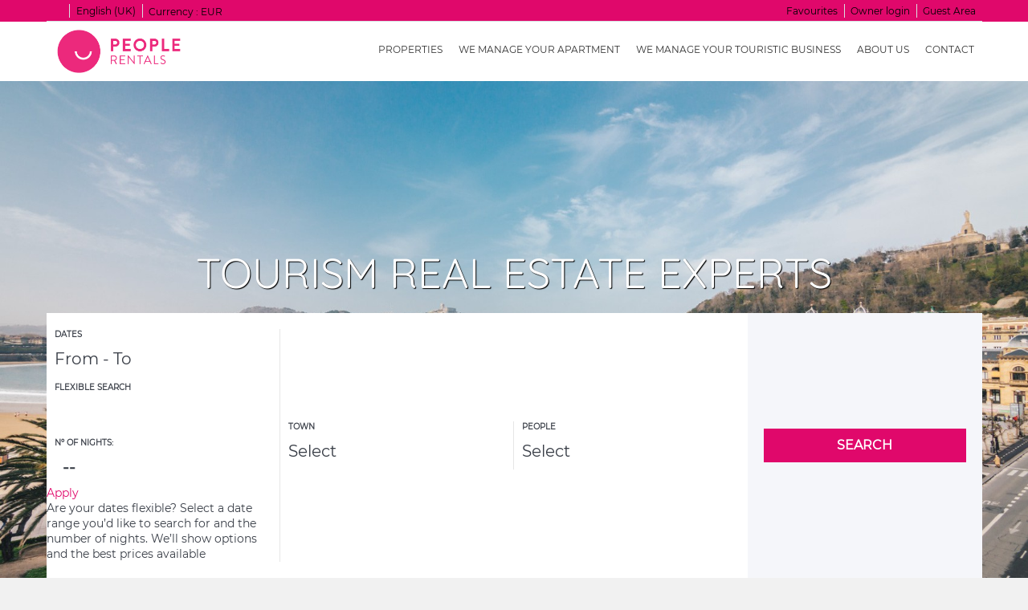

--- FILE ---
content_type: text/html; charset=UTF-8
request_url: https://www.peoplerentals.com/
body_size: 60437
content:
<!DOCTYPE html>
<html xmlns:fb="http://ogp.me/ns/fb#" lang="EN" class="smooth">

<head>
  <title>Vacation apartments in San Sebastian and Bilbao - People Rentals</title><meta name="description" content="Vacation rentals in San Sebastian and Bilbao with instant booking and secure payment. Best price guaranteed. Houses and flats for short and mid-term stays"/><meta name="keywords" content="" /><link rel="canonical" href="https://www.peoplerentals.com/" /><link rel="alternate" hreflang="es" href="https://www.peoplerentals.es/" /><link rel="alternate" hreflang="fr" href="https://www.peoplerentals.fr/" /><meta name="version" content="7.0" /><meta name="rev" content="7.0.12" /><meta name="template" content="Ambiance Enterprise" /><meta name="generator" content="FrameworkITS" /><meta name="webname" content="peoplerentals" /><meta prefix="og: http://ogp.me/ns#" property="og:type" content="website" /><meta prefix="og: http://ogp.me/ns#" property="og:title" content="Vacation apartments in San Sebastian and Bilbao - People Rentals"/><meta prefix="og: http://ogp.me/ns#" property="og:description" content="Vacation rentals in San Sebastian and Bilbao with instant booking and secure payment. Best price guaranteed. Houses and flats for short and mid-term stays"/><meta prefix="og: http://ogp.me/ns#" property="og:url" content="https://www.peoplerentals.com/"/><meta prefix="og: http://ogp.me/ns#" property="og:image" content="/child/assets/img/slider/slider1.jpg"/><meta prefix="og: http://ogp.me/ns#" property="og:image:url" content="/child/assets/img/slider/slider1.jpg"/>
  <meta http-equiv="Content-Type" content="text/html; charset=utf-8">
  <meta http-equiv="X-UA-Compatible" content="IE=edge">
  <meta name="viewport" content="width=device-width, initial-scale=1.0" />
  <meta name="author" content="" />

  <script async type="text/javascript">
    if ('serviceWorker' in navigator) {
      const urlOLB = getRewriteUrl();
      const urlServiceWorker = `${ urlOLB }default/js/serviceWorker/serviceWorker.js`;

      navigator.serviceWorker
        .register(urlServiceWorker, {
          scope: './'
        });
    }

    function getRewriteUrl() {
      const urlOLB = "https://www.peoplerentals.com/rentals/";
      const urlWeb = urlOLB.replace(/https?\:\/\//, '');
      const urlRewrite = urlWeb.substring(urlWeb.indexOf('/'));

      return urlRewrite;
    }
  </script>

  
  <link rel='shortcut icon' href=https://fwk.avantio.com/assets/img/favicon.ico>
  <style>/**************************************/
/* BTS IMPORT */
/*! normalize.css v3.0.1 | MIT License | git.io/normalize */
html {
  -ms-text-size-adjust: 100%;
  -webkit-text-size-adjust: 100%; }

body {
  margin: 0; }

article,
aside,
details,
figcaption,
figure,
footer,
header,
hgroup,
main,
nav,
section,
summary {
  display: block; }

audio,
canvas,
progress,
video {
  display: inline-block;
  vertical-align: baseline; }

audio:not([controls]) {
  display: none;
  height: 0; }

[hidden],
template {
  display: none; }

a {
  background: transparent; }

a:active,
a:hover {
  outline: 0; }

abbr[title] {
  border-bottom: 1px dotted; }

b,
strong {
  font-weight: bold; }

dfn {
  font-style: italic; }

h1 {
  font-size: 2em;
  margin: 0.67em 0; }

mark {
  background: #ff0;
  color: #000; }

small {
  font-size: 80%; }

sub,
sup {
  font-size: 75%;
  line-height: 0;
  position: relative;
  vertical-align: baseline; }

sup {
  top: -0.5em; }

sub {
  bottom: -0.25em; }

img {
  border: 0; }

svg:not(:root) {
  overflow: hidden; }

figure {
  margin: 1em 40px; }

hr {
  -moz-box-sizing: content-box;
  box-sizing: content-box;
  height: 0; }

pre {
  overflow: auto; }

code,
kbd,
pre,
samp {
  font-family: monospace, monospace;
  font-size: 1em; }

button,
input,
optgroup,
select,
textarea {
  color: inherit;
  font: inherit;
  margin: 0; }

button {
  overflow: visible; }

button,
select {
  text-transform: none; }

button,
html input[type="button"],
input[type="reset"],
input[type="submit"] {
  -webkit-appearance: button;
  cursor: pointer; }

button[disabled],
html input[disabled] {
  cursor: default; }

button::-moz-focus-inner,
input::-moz-focus-inner {
  border: 0;
  padding: 0; }

input {
  line-height: normal; }

input[type="checkbox"],
input[type="radio"] {
  box-sizing: border-box;
  padding: 0; }

input[type="number"]::-webkit-inner-spin-button,
input[type="number"]::-webkit-outer-spin-button {
  height: auto; }

input[type="search"] {
  -webkit-appearance: textfield;
  -moz-box-sizing: content-box;
  -webkit-box-sizing: content-box;
  box-sizing: content-box; }

input[type="search"]::-webkit-search-cancel-button,
input[type="search"]::-webkit-search-decoration {
  -webkit-appearance: none; }

fieldset {
  border: 1px solid #c0c0c0;
  margin: 0 2px;
  padding: 0.35em 0.625em 0.75em; }

legend {
  border: 0;
  padding: 0; }

textarea {
  overflow: auto; }

optgroup {
  font-weight: bold; }

table {
  border-collapse: collapse;
  border-spacing: 0; }

td,
th {
  padding: 0; }

@media print {
  * {
    text-shadow: none !important;
    color: #000 !important;
    background: transparent !important;
    box-shadow: none !important; }
  a,
  a:visited {
    text-decoration: underline; }
  a[href]:after {
    content: " (" attr(href) ")"; }
  abbr[title]:after {
    content: " (" attr(title) ")"; }
  a[href^="javascript:"]:after,
  a[href^="#"]:after {
    content: ""; }
  pre,
  blockquote {
    border: 1px solid #999;
    page-break-inside: avoid; }
  thead {
    display: table-header-group; }
  tr,
  img {
    page-break-inside: avoid; }
  img {
    max-width: 100% !important; }
  p,
  h2,
  h3 {
    orphans: 3;
    widows: 3; }
  h2,
  h3 {
    page-break-after: avoid; }
  select {
    background: #fff !important; }
  .navbar {
    display: none; }
  .table td,
  .table th {
    background-color: #fff !important; }
  .btn > .caret, #miniformulario_slider .popover .cerrar_ninyos > .caret,
  .dropup > .btn > .caret,
  #miniformulario_slider .popover .dropup > .cerrar_ninyos > .caret {
    border-top-color: #000 !important; }
  .label {
    border: 1px solid #000; }
  .table {
    border-collapse: collapse !important; }
  .table-bordered th,
  .table-bordered td {
    border: 1px solid #ddd !important; } }

* {
  -webkit-box-sizing: border-box;
  -moz-box-sizing: border-box;
  box-sizing: border-box; }

*:before,
*:after {
  -webkit-box-sizing: border-box;
  -moz-box-sizing: border-box;
  box-sizing: border-box; }

html {
  font-size: 10px;
  -webkit-tap-highlight-color: rgba(0, 0, 0, 0); }

body {
  font-size: 14px;
  line-height: 1.42857;
  color: #333333;
  background-color: #fff; }

input,
button,
select,
textarea {
  font-family: inherit;
  font-size: inherit;
  line-height: inherit; }

a {
  color: #E0086B;
  text-decoration: none; }
  a:hover, a:focus {
    color: #960548;
    text-decoration: underline; }
  a:focus {
    outline: thin dotted;
    outline: 5px auto -webkit-focus-ring-color;
    outline-offset: -2px; }

figure {
  margin: 0; }

img {
  vertical-align: middle; }

.img-responsive {
  display: block;
  width: 100% \9;
  max-width: 100%;
  height: auto; }

.img-rounded {
  border-radius: 6px; }

.img-thumbnail {
  padding: 4px;
  line-height: 1.42857;
  background-color: #fff;
  border: 1px solid #ddd;
  border-radius: 4px;
  -webkit-transition: all 0.2s ease-in-out;
  -o-transition: all 0.2s ease-in-out;
  transition: all 0.2s ease-in-out;
  display: inline-block;
  width: 100% \9;
  max-width: 100%;
  height: auto; }

.img-circle {
  border-radius: 50%; }

hr {
  margin-top: 20px;
  margin-bottom: 20px;
  border: 0;
  border-top: 1px solid #eeeeee; }

.sr-only {
  position: absolute;
  width: 1px;
  height: 1px;
  margin: -1px;
  padding: 0;
  overflow: hidden;
  clip: rect(0, 0, 0, 0);
  border: 0; }

.sr-only-focusable:active, .sr-only-focusable:focus {
  position: static;
  width: auto;
  height: auto;
  margin: 0;
  overflow: visible;
  clip: auto; }

fieldset {
  padding: 0;
  margin: 0;
  border: 0;
  min-width: 0; }

legend {
  display: block;
  width: 100%;
  padding: 0;
  margin-bottom: 20px;
  font-size: 21px;
  line-height: inherit;
  color: #333333;
  border: 0;
  border-bottom: 1px solid #e5e5e5; }

label {
  display: inline-block;
  max-width: 100%;
  font-weight: bold; }

.its--online-fix label {
  margin-bottom: 5px; }

#its--global-container label {
  font-size: 10px;
  text-transform: uppercase; }

input[type="search"] {
  -webkit-box-sizing: border-box;
  -moz-box-sizing: border-box;
  box-sizing: border-box; }

input[type="radio"],
input[type="checkbox"] {
  margin: 4px 0 0;
  margin-top: 1px \9;
  line-height: normal; }

input[type="file"] {
  display: block; }

input[type="range"] {
  display: block;
  width: 100%; }

select[multiple],
select[size] {
  height: auto; }

input[type="file"]:focus,
input[type="radio"]:focus,
input[type="checkbox"]:focus {
  outline: thin dotted;
  outline: 5px auto -webkit-focus-ring-color;
  outline-offset: -2px; }

output {
  display: block;
  padding-top: 7px;
  font-size: 14px;
  line-height: 1.42857;
  color: #555555; }

.form-control {
  display: block;
  width: 100%;
  height: 34px;
  padding: 0;
  font-family: 'Playfair Display', serif;
  font-size: 21px;
  line-height: 1.42857;
  color: #555555;
  background-color: #fff;
  background-image: none;
  border: 0px;
  border-bottom: 1px solid #ccc;
  font-weight: normal;
  -webkit-transition: border-color ease-in-out 0.15s, box-shadow ease-in-out 0.15s;
  -o-transition: border-color ease-in-out 0.15s, box-shadow ease-in-out 0.15s;
  transition: border-color ease-in-out 0.15s, box-shadow ease-in-out 0.15s; }
  .form-control:focus {
    border-color: #66afe9;
    outline: 0; }
  .form-control::-moz-placeholder {
    color: #777777;
    opacity: 1; }
  .form-control:-ms-input-placeholder {
    color: #777777; }
  .form-control::-webkit-input-placeholder {
    color: #777777; }
  .form-control[disabled], .form-control[readonly],
  fieldset[disabled] .form-control {
    cursor: not-allowed;
    background-color: #eeeeee;
    opacity: 1; }

textarea.form-control {
  height: auto; }

input[type="search"] {
  -webkit-appearance: none; }

input[type="date"],
input[type="time"],
input[type="datetime-local"],
input[type="month"] {
  line-height: 34px;
  line-height: 1.42857 \0; }
  input[type="date"].input-sm, .form-horizontal .form-group-sm input.form-control[type="date"], .input-group-sm > input.form-control[type="date"],
  .input-group-sm > input.input-group-addon[type="date"],
  .input-group-sm > .input-group-btn > input.btn[type="date"], #miniformulario_slider .popover .input-group-sm > .input-group-btn > input.cerrar_ninyos[type="date"],
  input[type="time"].input-sm,
  .form-horizontal .form-group-sm input.form-control[type="time"],
  .input-group-sm > input.form-control[type="time"],
  .input-group-sm > input.input-group-addon[type="time"],
  .input-group-sm > .input-group-btn > input.btn[type="time"],
  #miniformulario_slider .popover .input-group-sm > .input-group-btn > input.cerrar_ninyos[type="time"],
  input[type="datetime-local"].input-sm,
  .form-horizontal .form-group-sm input.form-control[type="datetime-local"],
  .input-group-sm > input.form-control[type="datetime-local"],
  .input-group-sm > input.input-group-addon[type="datetime-local"],
  .input-group-sm > .input-group-btn > input.btn[type="datetime-local"],
  #miniformulario_slider .popover .input-group-sm > .input-group-btn > input.cerrar_ninyos[type="datetime-local"],
  input[type="month"].input-sm,
  .form-horizontal .form-group-sm input.form-control[type="month"],
  .input-group-sm > input.form-control[type="month"],
  .input-group-sm > input.input-group-addon[type="month"],
  .input-group-sm > .input-group-btn > input.btn[type="month"],
  #miniformulario_slider .popover .input-group-sm > .input-group-btn > input.cerrar_ninyos[type="month"] {
    line-height: 30px; }
  input[type="date"].input-lg, .form-horizontal .form-group-lg input.form-control[type="date"], .input-group-lg > input.form-control[type="date"],
  .input-group-lg > input.input-group-addon[type="date"],
  .input-group-lg > .input-group-btn > input.btn[type="date"], #miniformulario_slider .popover .input-group-lg > .input-group-btn > input.cerrar_ninyos[type="date"],
  input[type="time"].input-lg,
  .form-horizontal .form-group-lg input.form-control[type="time"],
  .input-group-lg > input.form-control[type="time"],
  .input-group-lg > input.input-group-addon[type="time"],
  .input-group-lg > .input-group-btn > input.btn[type="time"],
  #miniformulario_slider .popover .input-group-lg > .input-group-btn > input.cerrar_ninyos[type="time"],
  input[type="datetime-local"].input-lg,
  .form-horizontal .form-group-lg input.form-control[type="datetime-local"],
  .input-group-lg > input.form-control[type="datetime-local"],
  .input-group-lg > input.input-group-addon[type="datetime-local"],
  .input-group-lg > .input-group-btn > input.btn[type="datetime-local"],
  #miniformulario_slider .popover .input-group-lg > .input-group-btn > input.cerrar_ninyos[type="datetime-local"],
  input[type="month"].input-lg,
  .form-horizontal .form-group-lg input.form-control[type="month"],
  .input-group-lg > input.form-control[type="month"],
  .input-group-lg > input.input-group-addon[type="month"],
  .input-group-lg > .input-group-btn > input.btn[type="month"],
  #miniformulario_slider .popover .input-group-lg > .input-group-btn > input.cerrar_ninyos[type="month"] {
    line-height: 46px; }

.form-group {
  margin-bottom: 15px; }

.radio,
.checkbox {
  position: relative;
  display: block;
  min-height: 20px;
  margin-top: 10px;
  margin-bottom: 10px; }
  .radio label,
  .checkbox label {
    padding-left: 20px;
    margin-bottom: 0;
    font-weight: normal;
    cursor: pointer; }

.radio input[type="radio"],
.radio-inline input[type="radio"],
.checkbox input[type="checkbox"],
.checkbox-inline input[type="checkbox"] {
  position: absolute;
  margin-left: -20px;
  margin-top: 4px \9; }

.radio + .radio,
.checkbox + .checkbox {
  margin-top: -5px; }

.radio-inline,
.checkbox-inline {
  display: inline-block;
  padding-left: 20px;
  margin-bottom: 0;
  vertical-align: middle;
  font-weight: normal;
  cursor: pointer; }

.radio-inline + .radio-inline,
.checkbox-inline + .checkbox-inline {
  margin-top: 0;
  margin-left: 10px; }

input[type="radio"][disabled], input[type="radio"].disabled,
fieldset[disabled] input[type="radio"],
input[type="checkbox"][disabled],
input[type="checkbox"].disabled,
fieldset[disabled]
input[type="checkbox"] {
  cursor: not-allowed; }

.radio-inline.disabled,
fieldset[disabled] .radio-inline,
.checkbox-inline.disabled,
fieldset[disabled]
.checkbox-inline {
  cursor: not-allowed; }

.radio.disabled label,
fieldset[disabled] .radio label,
.checkbox.disabled label,
fieldset[disabled]
.checkbox label {
  cursor: not-allowed; }

.form-control-static {
  padding-top: 7px;
  padding-bottom: 7px;
  margin-bottom: 0; }
  .form-control-static.input-lg, .form-horizontal .form-group-lg .form-control-static.form-control, .input-group-lg > .form-control-static.form-control,
  .input-group-lg > .form-control-static.input-group-addon,
  .input-group-lg > .input-group-btn > .form-control-static.btn, #miniformulario_slider .popover .input-group-lg > .input-group-btn > .form-control-static.cerrar_ninyos, .form-control-static.input-sm, .form-horizontal .form-group-sm .form-control-static.form-control, .input-group-sm > .form-control-static.form-control,
  .input-group-sm > .form-control-static.input-group-addon,
  .input-group-sm > .input-group-btn > .form-control-static.btn, #miniformulario_slider .popover .input-group-sm > .input-group-btn > .form-control-static.cerrar_ninyos {
    padding-left: 0;
    padding-right: 0; }

.input-sm, .form-horizontal .form-group-sm .form-control, .input-group-sm > .form-control,
.input-group-sm > .input-group-addon,
.input-group-sm > .input-group-btn > .btn, #miniformulario_slider .popover .input-group-sm > .input-group-btn > .cerrar_ninyos {
  height: 30px;
  padding: 5px 10px;
  font-size: 12px;
  line-height: 1.5;
  border-radius: 3px; }

select.input-sm, .form-horizontal .form-group-sm select.form-control, .input-group-sm > select.form-control,
.input-group-sm > select.input-group-addon,
.input-group-sm > .input-group-btn > select.btn, #miniformulario_slider .popover .input-group-sm > .input-group-btn > select.cerrar_ninyos {
  height: 30px;
  line-height: 30px; }

textarea.input-sm, .form-horizontal .form-group-sm textarea.form-control, .input-group-sm > textarea.form-control,
.input-group-sm > textarea.input-group-addon,
.input-group-sm > .input-group-btn > textarea.btn, #miniformulario_slider .popover .input-group-sm > .input-group-btn > textarea.cerrar_ninyos,
select[multiple].input-sm,
.form-horizontal .form-group-sm select.form-control[multiple],
.input-group-sm > select.form-control[multiple],
.input-group-sm > select.input-group-addon[multiple],
.input-group-sm > .input-group-btn > select.btn[multiple],
#miniformulario_slider .popover .input-group-sm > .input-group-btn > select.cerrar_ninyos[multiple] {
  height: auto; }

.input-lg, .form-horizontal .form-group-lg .form-control, .input-group-lg > .form-control,
.input-group-lg > .input-group-addon,
.input-group-lg > .input-group-btn > .btn, #miniformulario_slider .popover .input-group-lg > .input-group-btn > .cerrar_ninyos {
  height: 46px;
  padding: 10px 16px;
  font-size: 18px;
  line-height: 1.33;
  border-radius: 6px; }

select.input-lg, .form-horizontal .form-group-lg select.form-control, .input-group-lg > select.form-control,
.input-group-lg > select.input-group-addon,
.input-group-lg > .input-group-btn > select.btn, #miniformulario_slider .popover .input-group-lg > .input-group-btn > select.cerrar_ninyos {
  height: 46px;
  line-height: 46px; }

textarea.input-lg, .form-horizontal .form-group-lg textarea.form-control, .input-group-lg > textarea.form-control,
.input-group-lg > textarea.input-group-addon,
.input-group-lg > .input-group-btn > textarea.btn, #miniformulario_slider .popover .input-group-lg > .input-group-btn > textarea.cerrar_ninyos,
select[multiple].input-lg,
.form-horizontal .form-group-lg select.form-control[multiple],
.input-group-lg > select.form-control[multiple],
.input-group-lg > select.input-group-addon[multiple],
.input-group-lg > .input-group-btn > select.btn[multiple],
#miniformulario_slider .popover .input-group-lg > .input-group-btn > select.cerrar_ninyos[multiple] {
  height: auto; }

.has-feedback {
  position: relative; }
  .has-feedback .form-control {
    padding-right: 42.5px; }

.form-control-feedback {
  position: absolute;
  top: 25px;
  right: 0;
  z-index: 2;
  display: block;
  width: 34px;
  height: 34px;
  line-height: 34px;
  text-align: center; }

.input-lg + .form-control-feedback, .form-horizontal .form-group-lg .form-control + .form-control-feedback, .input-group-lg > .form-control + .form-control-feedback, .input-group-lg > .input-group-addon + .form-control-feedback, .input-group-lg > .input-group-btn > .btn + .form-control-feedback, #miniformulario_slider .popover .input-group-lg > .input-group-btn > .cerrar_ninyos + .form-control-feedback {
  width: 46px;
  height: 46px;
  line-height: 46px; }

.input-sm + .form-control-feedback, .form-horizontal .form-group-sm .form-control + .form-control-feedback, .input-group-sm > .form-control + .form-control-feedback, .input-group-sm > .input-group-addon + .form-control-feedback, .input-group-sm > .input-group-btn > .btn + .form-control-feedback, #miniformulario_slider .popover .input-group-sm > .input-group-btn > .cerrar_ninyos + .form-control-feedback {
  width: 30px;
  height: 30px;
  line-height: 30px; }

.has-success .help-block,
.has-success .control-label,
.has-success .radio,
.has-success .checkbox,
.has-success .radio-inline,
.has-success .checkbox-inline {
  color: #3c763d; }

.has-success .form-control {
  border-color: #3c763d;
  -webkit-box-shadow: inset 0 1px 1px rgba(0, 0, 0, 0.075);
  box-shadow: inset 0 1px 1px rgba(0, 0, 0, 0.075); }
  .has-success .form-control:focus {
    border-color: #2b542c;
    -webkit-box-shadow: inset 0 1px 1px rgba(0, 0, 0, 0.075), 0 0 6px #67b168;
    box-shadow: inset 0 1px 1px rgba(0, 0, 0, 0.075), 0 0 6px #67b168; }

.has-success .input-group-addon {
  color: #3c763d;
  border-color: #3c763d;
  background-color: #dff0d8; }

.has-success .form-control-feedback {
  color: #3c763d; }

.has-warning .help-block,
.has-warning .control-label,
.has-warning .radio,
.has-warning .checkbox,
.has-warning .radio-inline,
.has-warning .checkbox-inline {
  color: #8a6d3b; }

.has-warning .form-control {
  border-color: #8a6d3b;
  -webkit-box-shadow: inset 0 1px 1px rgba(0, 0, 0, 0.075);
  box-shadow: inset 0 1px 1px rgba(0, 0, 0, 0.075); }
  .has-warning .form-control:focus {
    border-color: #66512c;
    -webkit-box-shadow: inset 0 1px 1px rgba(0, 0, 0, 0.075), 0 0 6px #c0a16b;
    box-shadow: inset 0 1px 1px rgba(0, 0, 0, 0.075), 0 0 6px #c0a16b; }

.has-warning .input-group-addon {
  color: #8a6d3b;
  border-color: #8a6d3b;
  background-color: #fcf8e3; }

.has-warning .form-control-feedback {
  color: #8a6d3b; }

.has-error .help-block,
.has-error .control-label,
.has-error .radio,
.has-error .checkbox,
.has-error .radio-inline,
.has-error .checkbox-inline {
  color: #a94442; }

.has-error .form-control {
  border-color: #a94442;
  -webkit-box-shadow: inset 0 1px 1px rgba(0, 0, 0, 0.075);
  box-shadow: inset 0 1px 1px rgba(0, 0, 0, 0.075); }
  .has-error .form-control:focus {
    border-color: #843534;
    -webkit-box-shadow: inset 0 1px 1px rgba(0, 0, 0, 0.075), 0 0 6px #ce8483;
    box-shadow: inset 0 1px 1px rgba(0, 0, 0, 0.075), 0 0 6px #ce8483; }

.has-error .input-group-addon {
  color: #a94442;
  border-color: #a94442;
  background-color: #f2dede; }

.has-error .form-control-feedback {
  color: #a94442; }

.has-feedback label.sr-only ~ .form-control-feedback {
  top: 0; }

.help-block {
  display: block;
  margin-top: 5px;
  margin-bottom: 10px;
  color: #737373; }

@media (min-width: 768px) {
  .form-inline .form-group, .navbar-form .form-group {
    display: inline-block;
    margin-bottom: 0;
    vertical-align: middle; }
  .form-inline .form-control, .navbar-form .form-control {
    display: inline-block;
    width: auto;
    vertical-align: middle; }
  .form-inline .input-group, .navbar-form .input-group {
    display: inline-table;
    vertical-align: middle; }
    .form-inline .input-group .input-group-addon, .navbar-form .input-group .input-group-addon,
    .form-inline .input-group .input-group-btn,
    .navbar-form .input-group .input-group-btn,
    .form-inline .input-group .form-control,
    .navbar-form .input-group .form-control {
      width: auto; }
  .form-inline .input-group > .form-control, .navbar-form .input-group > .form-control {
    width: 100%; }
  .form-inline .control-label, .navbar-form .control-label {
    margin-bottom: 0;
    vertical-align: middle; }
  .form-inline .radio, .navbar-form .radio,
  .form-inline .checkbox,
  .navbar-form .checkbox {
    display: inline-block;
    margin-top: 0;
    margin-bottom: 0;
    vertical-align: middle; }
    .form-inline .radio label, .navbar-form .radio label,
    .form-inline .checkbox label,
    .navbar-form .checkbox label {
      padding-left: 0; }
  .form-inline .radio input[type="radio"], .navbar-form .radio input[type="radio"],
  .form-inline .checkbox input[type="checkbox"],
  .navbar-form .checkbox input[type="checkbox"] {
    position: relative;
    margin-left: 0; }
  .form-inline .has-feedback .form-control-feedback, .navbar-form .has-feedback .form-control-feedback {
    top: 0; } }

.form-horizontal .radio,
.form-horizontal .checkbox,
.form-horizontal .radio-inline,
.form-horizontal .checkbox-inline {
  margin-top: 0;
  margin-bottom: 0;
  padding-top: 7px; }

.form-horizontal .radio,
.form-horizontal .checkbox {
  min-height: 27px; }

.form-horizontal .form-group {
  margin-left: -12.5px;
  margin-right: -12.5px; }
  .form-horizontal .form-group:before, .form-horizontal .form-group:after {
    content: " ";
    display: table; }
  .form-horizontal .form-group:after {
    clear: both; }

@media (min-width: 768px) {
  .form-horizontal .control-label {
    text-align: right;
    margin-bottom: 0;
    padding-top: 7px; } }

.form-horizontal .has-feedback .form-control-feedback {
  top: 0;
  right: 12.5px; }

@media (min-width: 768px) {
  .form-horizontal .form-group-lg .control-label {
    padding-top: 14.3px; } }

@media (min-width: 768px) {
  .form-horizontal .form-group-sm .control-label {
    padding-top: 6px; } }

.btn, #miniformulario_slider .popover .cerrar_ninyos {
  display: inline-block;
  margin-bottom: 0;
  font-weight: normal;
  text-align: center;
  vertical-align: middle;
  cursor: pointer;
  background-image: none;
  border: 1px solid transparent;
  white-space: nowrap;
  padding: 6px 12px;
  font-size: 14px;
  line-height: 1.42857;
  border-radius: 4px;
  -webkit-user-select: none;
  -moz-user-select: none;
  -ms-user-select: none;
  user-select: none; }
  .btn:focus, #miniformulario_slider .popover .cerrar_ninyos:focus, .btn:active:focus, #miniformulario_slider .popover .cerrar_ninyos:active:focus, .btn.active:focus, #miniformulario_slider .popover .active.cerrar_ninyos:focus {
    outline: thin dotted;
    outline: 5px auto -webkit-focus-ring-color;
    outline-offset: -2px; }
  .btn:hover, #miniformulario_slider .popover .cerrar_ninyos:hover, .btn:focus, #miniformulario_slider .popover .cerrar_ninyos:focus {
    color: #333;
    text-decoration: none; }
  .btn:active, #miniformulario_slider .popover .cerrar_ninyos:active, .btn.active, #miniformulario_slider .popover .active.cerrar_ninyos {
    outline: 0;
    background-image: none;
    -webkit-box-shadow: inset 0 3px 5px rgba(0, 0, 0, 0.125);
    box-shadow: inset 0 3px 5px rgba(0, 0, 0, 0.125); }
  .btn.disabled, #miniformulario_slider .popover .disabled.cerrar_ninyos, .btn[disabled], #miniformulario_slider .popover .cerrar_ninyos[disabled],
  fieldset[disabled] .btn,
  fieldset[disabled] #miniformulario_slider .popover .cerrar_ninyos,
  #miniformulario_slider .popover fieldset[disabled] .cerrar_ninyos {
    cursor: not-allowed;
    pointer-events: none;
    opacity: 0.65;
    filter: alpha(opacity=65);
    -webkit-box-shadow: none;
    box-shadow: none; }

.btn-default {
  color: #333;
  background-color: #fff;
  border-color: #ccc; }
  .btn-default:hover, .btn-default:focus, .btn-default:active, .btn-default.active,
  .open > .btn-default.dropdown-toggle {
    color: #333;
    background-color: #e6e6e6;
    border-color: #adadad; }
  .btn-default:active, .btn-default.active,
  .open > .btn-default.dropdown-toggle {
    background-image: none; }
  .btn-default.disabled, .btn-default.disabled:hover, .btn-default.disabled:focus, .btn-default.disabled:active, .btn-default.disabled.active, .btn-default[disabled], .btn-default[disabled]:hover, .btn-default[disabled]:focus, .btn-default[disabled]:active, .btn-default[disabled].active,
  fieldset[disabled] .btn-default,
  fieldset[disabled] .btn-default:hover,
  fieldset[disabled] .btn-default:focus,
  fieldset[disabled] .btn-default:active,
  fieldset[disabled] .btn-default.active {
    background-color: #fff;
    border-color: #ccc; }
  .btn-default .badge {
    color: #fff;
    background-color: #333; }

.btn-primary, #miniformulario_slider .popover .cerrar_ninyos {
  color: #fff;
  background-color: #E0086B;
  border-color: #c7075f; }
  .btn-primary:hover, #miniformulario_slider .popover .cerrar_ninyos:hover, .btn-primary:focus, #miniformulario_slider .popover .cerrar_ninyos:focus, .btn-primary:active, #miniformulario_slider .popover .cerrar_ninyos:active, .btn-primary.active, #miniformulario_slider .popover .active.cerrar_ninyos,
  .open > .btn-primary.dropdown-toggle,
  #miniformulario_slider .popover .open > .dropdown-toggle.cerrar_ninyos {
    color: #fff;
    background-color: #af0653;
    border-color: #8c0543; }
  .btn-primary:active, #miniformulario_slider .popover .cerrar_ninyos:active, .btn-primary.active, #miniformulario_slider .popover .active.cerrar_ninyos,
  .open > .btn-primary.dropdown-toggle,
  #miniformulario_slider .popover .open > .dropdown-toggle.cerrar_ninyos {
    background-image: none; }
  .btn-primary.disabled, #miniformulario_slider .popover .disabled.cerrar_ninyos, .btn-primary.disabled:hover, #miniformulario_slider .popover .disabled.cerrar_ninyos:hover, .btn-primary.disabled:focus, #miniformulario_slider .popover .disabled.cerrar_ninyos:focus, .btn-primary.disabled:active, #miniformulario_slider .popover .disabled.cerrar_ninyos:active, .btn-primary.disabled.active, #miniformulario_slider .popover .disabled.active.cerrar_ninyos, .btn-primary[disabled], #miniformulario_slider .popover .cerrar_ninyos[disabled], .btn-primary[disabled]:hover, #miniformulario_slider .popover .cerrar_ninyos[disabled]:hover, .btn-primary[disabled]:focus, #miniformulario_slider .popover .cerrar_ninyos[disabled]:focus, .btn-primary[disabled]:active, #miniformulario_slider .popover .cerrar_ninyos[disabled]:active, .btn-primary[disabled].active, #miniformulario_slider .popover .cerrar_ninyos[disabled].active,
  fieldset[disabled] .btn-primary,
  fieldset[disabled] #miniformulario_slider .popover .cerrar_ninyos,
  #miniformulario_slider .popover fieldset[disabled] .cerrar_ninyos,
  fieldset[disabled] .btn-primary:hover,
  fieldset[disabled] #miniformulario_slider .popover .cerrar_ninyos:hover,
  #miniformulario_slider .popover fieldset[disabled] .cerrar_ninyos:hover,
  fieldset[disabled] .btn-primary:focus,
  fieldset[disabled] #miniformulario_slider .popover .cerrar_ninyos:focus,
  #miniformulario_slider .popover fieldset[disabled] .cerrar_ninyos:focus,
  fieldset[disabled] .btn-primary:active,
  fieldset[disabled] #miniformulario_slider .popover .cerrar_ninyos:active,
  #miniformulario_slider .popover fieldset[disabled] .cerrar_ninyos:active,
  fieldset[disabled] .btn-primary.active,
  fieldset[disabled] #miniformulario_slider .popover .active.cerrar_ninyos,
  #miniformulario_slider .popover fieldset[disabled] .active.cerrar_ninyos {
    background-color: #E0086B;
    border-color: #c7075f; }
  .btn-primary .badge, #miniformulario_slider .popover .cerrar_ninyos .badge {
    color: #E0086B;
    background-color: #fff; }

.btn-success {
  color: #fff;
  background-color: #5cb85c;
  border-color: #4cae4c; }
  .btn-success:hover, .btn-success:focus, .btn-success:active, .btn-success.active,
  .open > .btn-success.dropdown-toggle {
    color: #fff;
    background-color: #449d44;
    border-color: #398439; }
  .btn-success:active, .btn-success.active,
  .open > .btn-success.dropdown-toggle {
    background-image: none; }
  .btn-success.disabled, .btn-success.disabled:hover, .btn-success.disabled:focus, .btn-success.disabled:active, .btn-success.disabled.active, .btn-success[disabled], .btn-success[disabled]:hover, .btn-success[disabled]:focus, .btn-success[disabled]:active, .btn-success[disabled].active,
  fieldset[disabled] .btn-success,
  fieldset[disabled] .btn-success:hover,
  fieldset[disabled] .btn-success:focus,
  fieldset[disabled] .btn-success:active,
  fieldset[disabled] .btn-success.active {
    background-color: #5cb85c;
    border-color: #4cae4c; }
  .btn-success .badge {
    color: #5cb85c;
    background-color: #fff; }

.btn-info {
  color: #fff;
  background-color: #5bc0de;
  border-color: #46b8da; }
  .btn-info:hover, .btn-info:focus, .btn-info:active, .btn-info.active,
  .open > .btn-info.dropdown-toggle {
    color: #fff;
    background-color: #31b0d5;
    border-color: #269abc; }
  .btn-info:active, .btn-info.active,
  .open > .btn-info.dropdown-toggle {
    background-image: none; }
  .btn-info.disabled, .btn-info.disabled:hover, .btn-info.disabled:focus, .btn-info.disabled:active, .btn-info.disabled.active, .btn-info[disabled], .btn-info[disabled]:hover, .btn-info[disabled]:focus, .btn-info[disabled]:active, .btn-info[disabled].active,
  fieldset[disabled] .btn-info,
  fieldset[disabled] .btn-info:hover,
  fieldset[disabled] .btn-info:focus,
  fieldset[disabled] .btn-info:active,
  fieldset[disabled] .btn-info.active {
    background-color: #5bc0de;
    border-color: #46b8da; }
  .btn-info .badge {
    color: #5bc0de;
    background-color: #fff; }

.btn-warning {
  color: #fff;
  background-color: #f0ad4e;
  border-color: #eea236; }
  .btn-warning:hover, .btn-warning:focus, .btn-warning:active, .btn-warning.active,
  .open > .btn-warning.dropdown-toggle {
    color: #fff;
    background-color: #ec971f;
    border-color: #d58512; }
  .btn-warning:active, .btn-warning.active,
  .open > .btn-warning.dropdown-toggle {
    background-image: none; }
  .btn-warning.disabled, .btn-warning.disabled:hover, .btn-warning.disabled:focus, .btn-warning.disabled:active, .btn-warning.disabled.active, .btn-warning[disabled], .btn-warning[disabled]:hover, .btn-warning[disabled]:focus, .btn-warning[disabled]:active, .btn-warning[disabled].active,
  fieldset[disabled] .btn-warning,
  fieldset[disabled] .btn-warning:hover,
  fieldset[disabled] .btn-warning:focus,
  fieldset[disabled] .btn-warning:active,
  fieldset[disabled] .btn-warning.active {
    background-color: #f0ad4e;
    border-color: #eea236; }
  .btn-warning .badge {
    color: #f0ad4e;
    background-color: #fff; }

.btn-danger {
  color: #fff;
  background-color: #d9534f;
  border-color: #d43f3a; }
  .btn-danger:hover, .btn-danger:focus, .btn-danger:active, .btn-danger.active,
  .open > .btn-danger.dropdown-toggle {
    color: #fff;
    background-color: #c9302c;
    border-color: #ac2925; }
  .btn-danger:active, .btn-danger.active,
  .open > .btn-danger.dropdown-toggle {
    background-image: none; }
  .btn-danger.disabled, .btn-danger.disabled:hover, .btn-danger.disabled:focus, .btn-danger.disabled:active, .btn-danger.disabled.active, .btn-danger[disabled], .btn-danger[disabled]:hover, .btn-danger[disabled]:focus, .btn-danger[disabled]:active, .btn-danger[disabled].active,
  fieldset[disabled] .btn-danger,
  fieldset[disabled] .btn-danger:hover,
  fieldset[disabled] .btn-danger:focus,
  fieldset[disabled] .btn-danger:active,
  fieldset[disabled] .btn-danger.active {
    background-color: #d9534f;
    border-color: #d43f3a; }
  .btn-danger .badge {
    color: #d9534f;
    background-color: #fff; }

.btn-link {
  color: #E0086B;
  font-weight: normal;
  cursor: pointer;
  border-radius: 0; }
  .btn-link, .btn-link:active, .btn-link[disabled],
  fieldset[disabled] .btn-link {
    background-color: transparent;
    -webkit-box-shadow: none;
    box-shadow: none; }
  .btn-link, .btn-link:hover, .btn-link:focus, .btn-link:active {
    border-color: transparent; }
  .btn-link:hover, .btn-link:focus {
    color: #960548;
    text-decoration: underline;
    background-color: transparent; }
  .btn-link[disabled]:hover, .btn-link[disabled]:focus,
  fieldset[disabled] .btn-link:hover,
  fieldset[disabled] .btn-link:focus {
    color: #777777;
    text-decoration: none; }

.btn-lg {
  padding: 10px 16px;
  font-size: 18px;
  line-height: 1.33;
  border-radius: 6px; }

.btn-sm {
  padding: 5px 10px;
  font-size: 12px;
  line-height: 1.5;
  border-radius: 3px; }

.btn-xs, #miniformulario_slider .popover .cerrar_ninyos {
  padding: 1px 5px;
  font-size: 12px;
  line-height: 1.5;
  border-radius: 3px; }

.btn-block {
  display: block;
  width: 100%; }

.btn-block + .btn-block {
  margin-top: 5px; }

input[type="submit"].btn-block,
input[type="reset"].btn-block,
input[type="button"].btn-block {
  width: 100%; }

.fade {
  opacity: 0;
  -webkit-transition: opacity 0.15s linear;
  -o-transition: opacity 0.15s linear;
  transition: opacity 0.15s linear; }
  .fade.in {
    opacity: 1; }

.collapse {
  display: none; }
  .collapse.in {
    display: block; }

tr.collapse.in {
  display: table-row; }

tbody.collapse.in {
  display: table-row-group; }

.collapsing {
  position: relative;
  height: 0;
  overflow: hidden;
  -webkit-transition: height 0.35s ease;
  -o-transition: height 0.35s ease;
  transition: height 0.35s ease; }

.caret {
  display: inline-block;
  width: 0;
  height: 0;
  margin-left: 2px;
  vertical-align: middle;
  border-top: 4px solid;
  border-right: 4px solid transparent;
  border-left: 4px solid transparent; }

.dropdown {
  position: relative; }

.dropdown-toggle:focus {
  outline: 0; }

.dropdown-menu {
  position: absolute;
  top: 100%;
  left: 0;
  z-index: 1000;
  display: none;
  float: left;
  min-width: 160px;
  padding: 5px 0;
  margin: 2px 0 0;
  list-style: none;
  font-size: 14px;
  text-align: left;
  background-color: #fff;
  border: 1px solid #ccc;
  border: 1px solid rgba(0, 0, 0, 0.15);
  border-radius: 4px;
  -webkit-box-shadow: 0 6px 12px rgba(0, 0, 0, 0.175);
  box-shadow: 0 6px 12px rgba(0, 0, 0, 0.175);
  background-clip: padding-box; }
  .dropdown-menu.pull-right {
    right: 0;
    left: auto; }
  .dropdown-menu .divider {
    height: 1px;
    margin: 9px 0;
    overflow: hidden;
    background-color: #e5e5e5; }
  .dropdown-menu > li > a {
    display: block;
    padding: 3px 20px;
    clear: both;
    font-weight: normal;
    line-height: 1.42857;
    color: #333333;
    white-space: nowrap; }

.dropdown-menu > li > a:hover, .dropdown-menu > li > a:focus {
  text-decoration: none;
  color: #262626;
  background-color: #f5f5f5; }

.dropdown-menu > .active > a, .dropdown-menu > .active > a:hover, .dropdown-menu > .active > a:focus {
  color: #fff;
  text-decoration: none;
  outline: 0;
  background-color: #E0086B; }

.dropdown-menu > .disabled > a, .dropdown-menu > .disabled > a:hover, .dropdown-menu > .disabled > a:focus {
  color: #777777; }

.dropdown-menu > .disabled > a:hover, .dropdown-menu > .disabled > a:focus {
  text-decoration: none;
  background-color: transparent;
  background-image: none;
  filter: progid:DXImageTransform.Microsoft.gradient(enabled = false);
  cursor: not-allowed; }

.open > .dropdown-menu {
  display: block; }

.open > a {
  outline: 0; }

.dropdown-menu-right {
  left: auto;
  right: 0; }

.dropdown-menu-left {
  left: 0;
  right: auto; }

.dropdown-header {
  display: block;
  padding: 3px 20px;
  font-size: 12px;
  line-height: 1.42857;
  color: #777777;
  white-space: nowrap; }

.dropdown-backdrop {
  position: fixed;
  left: 0;
  right: 0;
  bottom: 0;
  top: 0;
  z-index: 990; }

.pull-right > .dropdown-menu {
  right: 0;
  left: auto; }

.dropup .caret,
.navbar-fixed-bottom .dropdown .caret {
  border-top: 0;
  border-bottom: 4px solid;
  content: ""; }

.dropup .dropdown-menu,
.navbar-fixed-bottom .dropdown .dropdown-menu {
  top: auto;
  bottom: 100%;
  margin-bottom: 1px; }

@media (min-width: 768px) {
  .navbar-right .dropdown-menu {
    right: 0;
    left: auto; }
  .navbar-right .dropdown-menu-left {
    left: 0;
    right: auto; } }

.input-group {
  position: relative;
  display: table;
  border-collapse: separate; }
  .input-group[class*="col-"] {
    float: none;
    padding-left: 0;
    padding-right: 0; }
  .input-group .form-control {
    position: relative;
    z-index: 2;
    float: left;
    width: 100%;
    margin-bottom: 0; }

.input-group-addon,
.input-group-btn,
.input-group .form-control {
  display: table-cell; }
  .input-group-addon:not(:first-child):not(:last-child),
  .input-group-btn:not(:first-child):not(:last-child),
  .input-group .form-control:not(:first-child):not(:last-child) {
    border-radius: 0; }

.input-group-addon,
.input-group-btn {
  width: 1%;
  white-space: nowrap;
  vertical-align: middle; }

.input-group-addon {
  padding: 6px 12px;
  font-size: 14px;
  font-weight: normal;
  line-height: 1;
  color: #555555;
  text-align: center;
  background-color: #eeeeee;
  border: 1px solid #ccc;
  border-radius: 4px; }
  .input-group-addon.input-sm, .form-horizontal .form-group-sm .input-group-addon.form-control,
  .input-group-sm > .input-group-addon,
  .input-group-sm > .input-group-btn > .input-group-addon.btn, #miniformulario_slider .popover .input-group-sm > .input-group-btn > .input-group-addon.cerrar_ninyos {
    padding: 5px 10px;
    font-size: 12px;
    border-radius: 3px; }
  .input-group-addon.input-lg, .form-horizontal .form-group-lg .input-group-addon.form-control,
  .input-group-lg > .input-group-addon,
  .input-group-lg > .input-group-btn > .input-group-addon.btn, #miniformulario_slider .popover .input-group-lg > .input-group-btn > .input-group-addon.cerrar_ninyos {
    padding: 10px 16px;
    font-size: 18px;
    border-radius: 6px; }
  .input-group-addon input[type="radio"],
  .input-group-addon input[type="checkbox"] {
    margin-top: 0; }

.input-group .form-control:first-child,
.input-group-addon:first-child,
.input-group-btn:first-child > .btn,
#miniformulario_slider .popover .input-group-btn:first-child > .cerrar_ninyos,
.input-group-btn:first-child > .btn-group > .btn,
#miniformulario_slider .popover .input-group-btn:first-child > .btn-group > .cerrar_ninyos,
.input-group-btn:first-child > .dropdown-toggle,
.input-group-btn:last-child > .btn:not(:last-child):not(.dropdown-toggle),
#miniformulario_slider .popover .input-group-btn:last-child > .cerrar_ninyos:not(:last-child):not(.dropdown-toggle),
.input-group-btn:last-child > .btn-group:not(:last-child) > .btn,
#miniformulario_slider .popover .input-group-btn:last-child > .btn-group:not(:last-child) > .cerrar_ninyos {
  border-bottom-right-radius: 0;
  border-top-right-radius: 0; }

.input-group-addon:first-child {
  border-right: 0; }

.input-group .form-control:last-child,
.input-group-addon:last-child,
.input-group-btn:last-child > .btn,
#miniformulario_slider .popover .input-group-btn:last-child > .cerrar_ninyos,
.input-group-btn:last-child > .btn-group > .btn,
#miniformulario_slider .popover .input-group-btn:last-child > .btn-group > .cerrar_ninyos,
.input-group-btn:last-child > .dropdown-toggle,
.input-group-btn:first-child > .btn:not(:first-child),
#miniformulario_slider .popover .input-group-btn:first-child > .cerrar_ninyos:not(:first-child),
.input-group-btn:first-child > .btn-group:not(:first-child) > .btn,
#miniformulario_slider .popover .input-group-btn:first-child > .btn-group:not(:first-child) > .cerrar_ninyos {
  border-bottom-left-radius: 0;
  border-top-left-radius: 0; }

.input-group-addon:last-child {
  border-left: 0; }

.input-group-btn {
  position: relative;
  font-size: 0;
  white-space: nowrap; }
  .input-group-btn > .btn, #miniformulario_slider .popover .input-group-btn > .cerrar_ninyos {
    position: relative; }
    .input-group-btn > .btn:hover, #miniformulario_slider .popover .input-group-btn > .cerrar_ninyos:hover, .input-group-btn > .btn:focus, #miniformulario_slider .popover .input-group-btn > .cerrar_ninyos:focus, .input-group-btn > .btn:active, #miniformulario_slider .popover .input-group-btn > .cerrar_ninyos:active {
      z-index: 2; }
  
  .input-group-btn:first-child > .btn,
  #miniformulario_slider .popover .input-group-btn:first-child > .cerrar_ninyos,
  .input-group-btn:first-child > .btn-group {
    margin-right: -1px; }

.nav {
  margin-bottom: 0;
  padding-left: 0;
  list-style: none; }
  .nav:before, .nav:after {
    content: " ";
    display: table; }
  .nav:after {
    clear: both; }
  .nav > li {
    position: relative;
    display: block; }
    .nav > li > a {
      position: relative;
      display: block;
      padding: 10px 15px; }
      .nav > li > a:hover, .nav > li > a:focus {
        text-decoration: none;
        background-color: #eeeeee; }
    .nav > li.disabled > a {
      color: #777777; }
      .nav > li.disabled > a:hover, .nav > li.disabled > a:focus {
        color: #777777;
        text-decoration: none;
        background-color: transparent;
        cursor: not-allowed; }
  .nav .open > a, .nav .open > a:hover, .nav .open > a:focus {
    background-color: #eeeeee;
    border-color: #E0086B; }
  .nav .nav-divider {
    height: 1px;
    margin: 9px 0;
    overflow: hidden;
    background-color: #e5e5e5; }
  .nav > li > a > img {
    max-width: none; }

.nav-tabs {
  border-bottom: 1px solid #ddd; }
  .nav-tabs > li {
    float: left;
    margin-bottom: -1px; }
    .nav-tabs > li > a {
      margin-right: 2px;
      line-height: 1.42857;
      border: 1px solid transparent;
      border-radius: 4px 4px 0 0; }
      .nav-tabs > li > a:hover {
        border-color: #eeeeee #eeeeee #ddd; }
    .nav-tabs > li.active > a, .nav-tabs > li.active > a:hover, .nav-tabs > li.active > a:focus {
      color: #555555;
      background-color: #fff;
      border: 1px solid #ddd;
      border-bottom-color: transparent;
      cursor: default; }

.nav-pills > li {
  float: left; }
  .nav-pills > li > a {
    border-radius: 4px; }
  .nav-pills > li + li {
    margin-left: 2px; }
  .nav-pills > li.active > a, .nav-pills > li.active > a:hover, .nav-pills > li.active > a:focus {
    color: #fff;
    background-color: #E0086B; }

.nav-stacked > li {
  float: none; }
  .nav-stacked > li + li {
    margin-top: 2px;
    margin-left: 0; }

.nav-justified, .nav-tabs.nav-justified {
  width: 100%; }
  .nav-justified > li, .nav-tabs.nav-justified > li {
    float: none; }
    .nav-justified > li > a, .nav-tabs.nav-justified > li > a {
      text-align: center;
      margin-bottom: 5px; }
  .nav-justified > .dropdown .dropdown-menu {
    top: auto;
    left: auto; }
  @media (min-width: 768px) {
    .nav-justified > li, .nav-tabs.nav-justified > li {
      display: table-cell;
      width: 1%; }
      .nav-justified > li > a, .nav-tabs.nav-justified > li > a {
        margin-bottom: 0; } }

.nav-tabs-justified, .nav-tabs.nav-justified {
  border-bottom: 0; }
  .nav-tabs-justified > li > a, .nav-tabs.nav-justified > li > a {
    margin-right: 0;
    border-radius: 4px; }
  .nav-tabs-justified > .active > a, .nav-tabs.nav-justified > .active > a,
  .nav-tabs-justified > .active > a:hover,
  .nav-tabs.nav-justified > .active > a:hover,
  .nav-tabs-justified > .active > a:focus,
  .nav-tabs.nav-justified > .active > a:focus {
    border: 1px solid #ddd; }
  @media (min-width: 768px) {
    .nav-tabs-justified > li > a, .nav-tabs.nav-justified > li > a {
      border-bottom: 1px solid #ddd;
      border-radius: 4px 4px 0 0; }
    .nav-tabs-justified > .active > a, .nav-tabs.nav-justified > .active > a,
    .nav-tabs-justified > .active > a:hover,
    .nav-tabs.nav-justified > .active > a:hover,
    .nav-tabs-justified > .active > a:focus,
    .nav-tabs.nav-justified > .active > a:focus {
      border-bottom-color: #fff; } }

.tab-content > .tab-pane {
  display: none; }

.tab-content > .active {
  display: block; }

.nav-tabs .dropdown-menu {
  margin-top: -1px;
  border-top-right-radius: 0;
  border-top-left-radius: 0; }

.navbar {
  position: relative;
  min-height: 40px;
  margin-bottom: 20px;
  border: 1px solid transparent; }
  .navbar:before, .navbar:after {
    content: " ";
    display: table; }
  .navbar:after {
    clear: both; }
  @media (min-width: 768px) {
    .navbar {
      border-radius: 4px; } }

.navbar-header:before, .navbar-header:after {
  content: " ";
  display: table; }

.navbar-header:after {
  clear: both; }

@media (min-width: 768px) {
  .navbar-header {
    float: left; } }

.navbar-collapse {
  overflow-x: visible;
  padding-right: 12px;
  padding-left: 12px;
  border-top: 1px solid transparent;
  box-shadow: inset 0 1px 0 rgba(255, 255, 255, 0.1);
  -webkit-overflow-scrolling: touch; }
  .navbar-collapse:before, .navbar-collapse:after {
    content: " ";
    display: table; }
  .navbar-collapse:after {
    clear: both; }
  .navbar-collapse.in {
    overflow-y: auto; }
  @media (min-width: 768px) {
    .navbar-collapse {
      width: auto;
      border-top: 0;
      box-shadow: none; }
      .navbar-collapse.collapse {
        display: block !important;
        height: auto !important;
        padding-bottom: 0;
        overflow: visible !important; }
      .navbar-collapse.in {
        overflow-y: visible; }
      .navbar-fixed-top .navbar-collapse,
      .navbar-static-top .navbar-collapse,
      .navbar-fixed-bottom .navbar-collapse {
        padding-left: 0;
        padding-right: 0; } }

.navbar-fixed-top .navbar-collapse,
.navbar-fixed-bottom .navbar-collapse {
  max-height: 340px; }
  @media (max-width: 480px) and (orientation: landscape) {
    .navbar-fixed-top .navbar-collapse,
    .navbar-fixed-bottom .navbar-collapse {
      max-height: 200px; } }

.container > .navbar-header,
.container > .navbar-collapse,
.container-fluid > .navbar-header,
.container-fluid > .navbar-collapse {
  margin-right: -12px;
  margin-left: -12px; }
  @media (min-width: 768px) {
    .container > .navbar-header,
    .container > .navbar-collapse,
    .container-fluid > .navbar-header,
    .container-fluid > .navbar-collapse {
      margin-right: 0;
      margin-left: 0; } }

.navbar-static-top {
  z-index: 1000;
  border-width: 0 0 1px; }
  @media (min-width: 768px) {
    .navbar-static-top {
      border-radius: 0; } }

.navbar-fixed-top,
.navbar-fixed-bottom {
  position: fixed;
  right: 0;
  left: 0;
  z-index: 1030;
  -webkit-transform: translate3d(0, 0, 0);
  transform: translate3d(0, 0, 0); }
  @media (min-width: 768px) {
    .navbar-fixed-top,
    .navbar-fixed-bottom {
      border-radius: 0; } }

.navbar-fixed-top {
  top: 0;
  border-width: 0 0 1px; }

.navbar-fixed-bottom {
  bottom: 0;
  margin-bottom: 0;
  border-width: 1px 0 0; }

.navbar-brand {
  float: left;
  padding: 10px 12px;
  font-size: 18px;
  line-height: 20px;
  height: 40px; }
  .navbar-brand:hover, .navbar-brand:focus {
    text-decoration: none; }
  @media (min-width: 768px) {
    .navbar > .container .navbar-brand,
    .navbar > .container-fluid .navbar-brand {
      margin-left: -12px; } }

.navbar-toggle {
  position: relative;
  float: right;
  margin-right: 12px;
  padding: 9px 10px;
  margin-top: 3px;
  margin-bottom: 3px;
  background-color: transparent;
  background-image: none;
  border: 1px solid transparent;
  border-radius: 4px; }
  .navbar-toggle:focus {
    outline: 0; }
  .navbar-toggle .icon-bar {
    display: block;
    width: 22px;
    height: 2px;
    border-radius: 1px; }
  .navbar-toggle .icon-bar + .icon-bar {
    margin-top: 4px; }
  @media (min-width: 768px) {
    .navbar-toggle {
      display: none; } }

.navbar-nav {
  margin: 5px -12px; }
  .navbar-nav > li > a {
    padding-top: 10px;
    padding-bottom: 10px;
    line-height: 20px; }
  @media (max-width: 767px) {
    .navbar-nav .open .dropdown-menu {
      position: static;
      float: none;
      width: auto;
      margin-top: 0;
      background-color: transparent;
      border: 0;
      box-shadow: none; }
      .navbar-nav .open .dropdown-menu > li > a,
      .navbar-nav .open .dropdown-menu .dropdown-header {
        padding: 5px 15px 5px 25px; }
      .navbar-nav .open .dropdown-menu > li > a {
        line-height: 20px; }
        .navbar-nav .open .dropdown-menu > li > a:hover, .navbar-nav .open .dropdown-menu > li > a:focus {
          background-image: none; } }
  @media (min-width: 768px) {
    .navbar-nav {
      float: left;
      margin: 0; }
      .navbar-nav > li {
        float: left; }
        .navbar-nav > li > a {
          padding-top: 10px;
          padding-bottom: 10px; }
      .navbar-nav.navbar-right:last-child {
        margin-right: -12px; } }

@media (min-width: 768px) {
  .navbar-left {
    float: left !important; }
  .navbar-right {
    float: right !important; } }

.navbar-form {
  margin-left: -12px;
  margin-right: -12px;
  padding: 10px 12px;
  border-top: 1px solid transparent;
  border-bottom: 1px solid transparent;
  -webkit-box-shadow: inset 0 1px 0 rgba(255, 255, 255, 0.1), 0 1px 0 rgba(255, 255, 255, 0.1);
  box-shadow: inset 0 1px 0 rgba(255, 255, 255, 0.1), 0 1px 0 rgba(255, 255, 255, 0.1);
  margin-top: 3px;
  margin-bottom: 3px; }
  @media (max-width: 767px) {
    .navbar-form .form-group {
      margin-bottom: 5px; } }
  @media (min-width: 768px) {
    .navbar-form {
      width: auto;
      border: 0;
      margin-left: 0;
      margin-right: 0;
      padding-top: 0;
      padding-bottom: 0;
      -webkit-box-shadow: none;
      box-shadow: none; }
      .navbar-form.navbar-right:last-child {
        margin-right: -12px; } }

.navbar-nav > li > .dropdown-menu {
  margin-top: 0;
  border-top-right-radius: 0;
  border-top-left-radius: 0; }

.navbar-fixed-bottom .navbar-nav > li > .dropdown-menu {
  border-bottom-right-radius: 0;
  border-bottom-left-radius: 0; }

.navbar-btn {
  margin-top: 3px;
  margin-bottom: 3px; }
  .navbar-btn.btn-sm {
    margin-top: 5px;
    margin-bottom: 5px; }
  .navbar-btn.btn-xs, #miniformulario_slider .popover .navbar-btn.cerrar_ninyos {
    margin-top: 9px;
    margin-bottom: 9px; }

.navbar-text {
  margin-top: 10px;
  margin-bottom: 10px; }
  @media (min-width: 768px) {
    .navbar-text {
      float: left;
      margin-left: 12px;
      margin-right: 12px; }
      .navbar-text.navbar-right:last-child {
        margin-right: 0; } }

.navbar-default {
  background-color: #f1f1f1;
  border-color: #e0e0e0; }
  .navbar-default .navbar-brand {
    color: #777; }
    .navbar-default .navbar-brand:hover, .navbar-default .navbar-brand:focus {
      color: #5e5e5e;
      background-color: transparent; }
  .navbar-default .navbar-text {
    color: #777; }
  .navbar-default .navbar-nav > li > a {
    color: #777; }
    .navbar-default .navbar-nav > li > a:hover, .navbar-default .navbar-nav > li > a:focus {
      color: #333;
      background-color: transparent; }
  .navbar-default .navbar-nav > .active > a, .navbar-default .navbar-nav > .active > a:hover, .navbar-default .navbar-nav > .active > a:focus {
    color: #555;
    background-color: #e0e0e0; }
  .navbar-default .navbar-nav > .disabled > a, .navbar-default .navbar-nav > .disabled > a:hover, .navbar-default .navbar-nav > .disabled > a:focus {
    color: #ccc;
    background-color: transparent; }
  .navbar-default .navbar-toggle {
    border-color: #ddd; }
    .navbar-default .navbar-toggle:hover, .navbar-default .navbar-toggle:focus {
      background-color: #ddd; }
    .navbar-default .navbar-toggle .icon-bar {
      background-color: #888; }
  .navbar-default .navbar-collapse,
  .navbar-default .navbar-form {
    border-color: #e0e0e0; }
  .navbar-default .navbar-nav > .open > a, .navbar-default .navbar-nav > .open > a:hover, .navbar-default .navbar-nav > .open > a:focus {
    background-color: #e0e0e0;
    color: #555; }
  @media (max-width: 767px) {
    .navbar-default .navbar-nav .open .dropdown-menu > li > a {
      color: #777; }
      .navbar-default .navbar-nav .open .dropdown-menu > li > a:hover, .navbar-default .navbar-nav .open .dropdown-menu > li > a:focus {
        color: #333;
        background-color: transparent; }
    .navbar-default .navbar-nav .open .dropdown-menu > .active > a, .navbar-default .navbar-nav .open .dropdown-menu > .active > a:hover, .navbar-default .navbar-nav .open .dropdown-menu > .active > a:focus {
      color: #555;
      background-color: #e0e0e0; }
    .navbar-default .navbar-nav .open .dropdown-menu > .disabled > a, .navbar-default .navbar-nav .open .dropdown-menu > .disabled > a:hover, .navbar-default .navbar-nav .open .dropdown-menu > .disabled > a:focus {
      color: #ccc;
      background-color: transparent; } }
  .navbar-default .navbar-link {
    color: #777; }
    .navbar-default .navbar-link:hover {
      color: #333; }
  .navbar-default .btn-link {
    color: #777; }
    .navbar-default .btn-link:hover, .navbar-default .btn-link:focus {
      color: #333; }
    .navbar-default .btn-link[disabled]:hover, .navbar-default .btn-link[disabled]:focus,
    fieldset[disabled] .navbar-default .btn-link:hover,
    fieldset[disabled] .navbar-default .btn-link:focus {
      color: #ccc; }

.navbar-inverse {
  background-color: #222;
  border-color: #090909; }
  .navbar-inverse .navbar-brand {
    color: #777777; }
    .navbar-inverse .navbar-brand:hover, .navbar-inverse .navbar-brand:focus {
      color: #fff;
      background-color: transparent; }
  .navbar-inverse .navbar-text {
    color: #777777; }
  .navbar-inverse .navbar-nav > li > a {
    color: #777777; }
    .navbar-inverse .navbar-nav > li > a:hover, .navbar-inverse .navbar-nav > li > a:focus {
      color: #fff;
      background-color: transparent; }
  .navbar-inverse .navbar-nav > .active > a, .navbar-inverse .navbar-nav > .active > a:hover, .navbar-inverse .navbar-nav > .active > a:focus {
    color: #fff;
    background-color: #090909; }
  .navbar-inverse .navbar-nav > .disabled > a, .navbar-inverse .navbar-nav > .disabled > a:hover, .navbar-inverse .navbar-nav > .disabled > a:focus {
    color: #444;
    background-color: transparent; }
  .navbar-inverse .navbar-toggle {
    border-color: #333; }
    .navbar-inverse .navbar-toggle:hover, .navbar-inverse .navbar-toggle:focus {
      background-color: #333; }
    .navbar-inverse .navbar-toggle .icon-bar {
      background-color: #fff; }
  .navbar-inverse .navbar-collapse,
  .navbar-inverse .navbar-form {
    border-color: #101010; }
  .navbar-inverse .navbar-nav > .open > a, .navbar-inverse .navbar-nav > .open > a:hover, .navbar-inverse .navbar-nav > .open > a:focus {
    background-color: #090909;
    color: #fff; }
  @media (max-width: 767px) {
    .navbar-inverse .navbar-nav .open .dropdown-menu > .dropdown-header {
      border-color: #090909; }
    .navbar-inverse .navbar-nav .open .dropdown-menu .divider {
      background-color: #090909; }
    .navbar-inverse .navbar-nav .open .dropdown-menu > li > a {
      color: #777777; }
      .navbar-inverse .navbar-nav .open .dropdown-menu > li > a:hover, .navbar-inverse .navbar-nav .open .dropdown-menu > li > a:focus {
        color: #fff;
        background-color: transparent; }
    .navbar-inverse .navbar-nav .open .dropdown-menu > .active > a, .navbar-inverse .navbar-nav .open .dropdown-menu > .active > a:hover, .navbar-inverse .navbar-nav .open .dropdown-menu > .active > a:focus {
      color: #fff;
      background-color: #090909; }
    .navbar-inverse .navbar-nav .open .dropdown-menu > .disabled > a, .navbar-inverse .navbar-nav .open .dropdown-menu > .disabled > a:hover, .navbar-inverse .navbar-nav .open .dropdown-menu > .disabled > a:focus {
      color: #444;
      background-color: transparent; } }
  .navbar-inverse .navbar-link {
    color: #777777; }
    .navbar-inverse .navbar-link:hover {
      color: #fff; }
  .navbar-inverse .btn-link {
    color: #777777; }
    .navbar-inverse .btn-link:hover, .navbar-inverse .btn-link:focus {
      color: #fff; }
    .navbar-inverse .btn-link[disabled]:hover, .navbar-inverse .btn-link[disabled]:focus,
    fieldset[disabled] .navbar-inverse .btn-link:hover,
    fieldset[disabled] .navbar-inverse .btn-link:focus {
      color: #444; }

.pager {
  padding-left: 0;
  margin: 20px 0;
  list-style: none;
  text-align: center; }
  .pager:before, .pager:after {
    content: " ";
    display: table; }
  .pager:after {
    clear: both; }
  .pager li {
    display: inline; }
    .pager li > a,
    .pager li > span {
      display: inline-block;
      padding: 5px 14px;
      background-color: #fff;
      border: 1px solid #ddd;
      border-radius: 15px; }
    .pager li > a:hover,
    .pager li > a:focus {
      text-decoration: none;
      background-color: #eeeeee; }
  .pager .next > a,
  .pager .next > span {
    float: right; }
  .pager .previous > a,
  .pager .previous > span {
    float: left; }
  .pager .disabled > a,
  .pager .disabled > a:hover,
  .pager .disabled > a:focus,
  .pager .disabled > span {
    color: #777777;
    background-color: #fff;
    cursor: not-allowed; }

.label {
  display: inline;
  padding: .2em .6em .3em;
  font-size: 75%;
  font-weight: bold;
  line-height: 1;
  color: #fff;
  text-align: center;
  white-space: nowrap;
  vertical-align: baseline;
  border-radius: .25em; }
  .label:empty {
    display: none; }
  .btn .label, #miniformulario_slider .popover .cerrar_ninyos .label {
    position: relative;
    top: -1px; }

a.label:hover, a.label:focus {
  color: #fff;
  text-decoration: none;
  cursor: pointer; }

.label-default {
  background-color: #777777; }
  .label-default[href]:hover, .label-default[href]:focus {
    background-color: #5e5e5e; }

.label-primary {
  background-color: #E0086B; }
  .label-primary[href]:hover, .label-primary[href]:focus {
    background-color: #af0653; }

.label-success {
  background-color: #5cb85c; }
  .label-success[href]:hover, .label-success[href]:focus {
    background-color: #449d44; }

.label-info {
  background-color: #5bc0de; }
  .label-info[href]:hover, .label-info[href]:focus {
    background-color: #31b0d5; }

.label-warning {
  background-color: #f0ad4e; }
  .label-warning[href]:hover, .label-warning[href]:focus {
    background-color: #ec971f; }

.label-danger {
  background-color: #d9534f; }
  .label-danger[href]:hover, .label-danger[href]:focus {
    background-color: #c9302c; }

.alert {
  padding: 15px;
  margin-bottom: 20px;
  border: 1px solid transparent;
  border-radius: 4px; }
  .alert h4 {
    margin-top: 0;
    color: inherit; }
  .alert .alert-link {
    font-weight: bold; }
  .alert > p,
  .alert > ul {
    margin-bottom: 0; }
  .alert > p + p {
    margin-top: 5px; }

.alert-dismissable,
.alert-dismissible {
  padding-right: 35px; }
  .alert-dismissable .close,
  .alert-dismissible .close {
    position: relative;
    top: -2px;
    right: -21px;
    color: inherit; }

.alert-success {
  background-color: #dff0d8;
  border-color: #d6e9c6;
  color: #3c763d; }
  .alert-success hr {
    border-top-color: #c9e2b3; }
  .alert-success .alert-link {
    color: #2b542c; }

.alert-info {
  background-color: #d9edf7;
  border-color: #bce8f1;
  color: #31708f; }
  .alert-info hr {
    border-top-color: #a6e1ec; }
  .alert-info .alert-link {
    color: #245269; }

.alert-warning {
  background-color: #fcf8e3;
  border-color: #faebcc;
  color: #8a6d3b; }
  .alert-warning hr {
    border-top-color: #f7e1b5; }
  .alert-warning .alert-link {
    color: #66512c; }

.alert-danger {
  background-color: #f2dede;
  border-color: #ebccd1;
  color: #a94442; }
  .alert-danger hr {
    border-top-color: #e4b9c0; }
  .alert-danger .alert-link {
    color: #843534; }

@-o-keyframes imageZoomIn {
  0% {
    transform: scale(1); }
  100% {
    transform: scale(1.2); } }

@-ms-keyframes imageZoomIn {
  0% {
    transform: scale(1); }
  100% {
    transform: scale(1.2); } }

@keyframes imageZoomIn {
  0% {
    transform: scale(1); }
  100% {
    transform: scale(1.2); } }

.carousel {
  position: relative; }

.carousel.slide .carousel-inner {
  position: relative;
  overflow: hidden;
  width: 100%; }
  .carousel.slide .carousel-inner > .item {
    display: none;
    position: relative;
    -webkit-transition: 0.6s ease-in-out left;
    -o-transition: 0.6s ease-in-out left;
    transition: 0.6s ease-in-out left; }
    .carousel.slide .carousel-inner > .item > img,
    .carousel.slide .carousel-inner > .item > a > img {
      display: block;
      width: 100% \9;
      max-width: 100%;
      height: auto;
      line-height: 1; }
  .carousel.slide .carousel-inner > .active,
  .carousel.slide .carousel-inner > .next,
  .carousel.slide .carousel-inner > .prev {
    display: block; }
  .carousel.slide .carousel-inner > .active {
    left: 0; }
  .carousel.slide .carousel-inner > .next,
  .carousel.slide .carousel-inner > .prev {
    position: absolute;
    top: 0;
    width: 100%; }
  .carousel.slide .carousel-inner > .next {
    left: 100%; }
  .carousel.slide .carousel-inner > .prev {
    left: -100%; }
  .carousel.slide .carousel-inner > .next.left,
  .carousel.slide .carousel-inner > .prev.right {
    left: 0; }
  .carousel.slide .carousel-inner > .active.left {
    left: -100%; }
  .carousel.slide .carousel-inner > .active.right {
    left: 100%; }

.carousel.carousel-fade .carousel-inner {
  position: relative;
  overflow: hidden;
  width: 100%; }
  .carousel.carousel-fade .carousel-inner .item {
    opacity: 0;
    transition: 0.6s ease-in-out opacity; }
  .carousel.carousel-fade .carousel-inner .active {
    opacity: 1; }
    .carousel.carousel-fade .carousel-inner .active.left, .carousel.carousel-fade .carousel-inner .active.right {
      left: 0;
      opacity: 0;
      z-index: 1; }
  .carousel.carousel-fade .carousel-inner .next.left {
    opacity: 1; }
  .carousel.carousel-fade .carousel-inner .prev.right {
    opacity: 1; }

.carousel.carousel-fadeZoom .carousel-inner {
  position: relative;
  overflow: hidden;
  width: 100%; }
  .carousel.carousel-fadeZoom .carousel-inner .item {
    opacity: 0;
    transform: scale(2);
    transition: transform 1.3s ease, opacity 1.3s ease;
    display: inline-block;
    position: absolute;
    top: 0;
    right: 0;
    left: 0; }
  .carousel.carousel-fadeZoom .carousel-inner .active {
    opacity: 1;
    transform: scale(1);
    transition: transform 1.3s ease, opacity 1.3s ease;
    display: inline-block;
    position: absolute;
    top: 0;
    right: 0;
    left: 0; }
    .carousel.carousel-fadeZoom .carousel-inner .active.left {
      left: 0; }
  .carousel.carousel-fadeZoom .carousel-inner .next.left {
    opacity: 1; }
  .carousel.carousel-fadeZoom .carousel-inner .prev.right {
    opacity: 1; }

.carousel.carousel-parallax .carousel-inner {
  position: relative;
  overflow: hidden;
  width: 100%; }
  .carousel.carousel-parallax .carousel-inner .item {
    position: relative;
    left: 100%; }
  .carousel.carousel-parallax .carousel-inner .active {
    left: 0%;
    z-index: 1;
    transition: left 1.3s ease-in; }
  .carousel.carousel-parallax .carousel-inner > .next,
  .carousel.carousel-parallax .carousel-inner > .prev {
    position: absolute;
    top: 0;
    width: 100%; }
  .carousel.carousel-parallax .carousel-inner > .next {
    left: 100%; }
  .carousel.carousel-parallax .carousel-inner > .prev {
    left: -100%; }
  .carousel.carousel-parallax .carousel-inner > .next.left,
  .carousel.carousel-parallax .carousel-inner > .prev.right {
    left: 0;
    z-index: 2; }
  .carousel.carousel-parallax .carousel-inner > .active.left {
    left: -100%; }
  .carousel.carousel-parallax .carousel-inner > .active.right {
    left: 100%; }

.carousel.zoom-in .carousel-inner .item:not(.caption-box) {
  -webkit-animation: imageZoomIn 18s linear infinite 0s;
  -moz-animation: imageZoomIn 18s linear infinite 0s;
  -o-animation: imageZoomIn 18s linear infinite 0s;
  -ms-animation: imageZoomIn 18s linear infinite 0s;
  animation: imageZoomIn 18s linear infinite 0s; }

.carousel-control {
  position: absolute;
  top: 0;
  left: 0;
  bottom: 0;
  width: 15%;
  opacity: 0.5;
  filter: alpha(opacity=50);
  font-size: 20px;
  color: #fff;
  text-align: center;
  text-shadow: 0 1px 2px rgba(0, 0, 0, 0.6); }
  .carousel-control.left {
    background-image: -webkit-linear-gradient(left, rgba(0, 0, 0, 0.5) 0%, rgba(0, 0, 0, 0.0001) 100%);
    background-image: -o-linear-gradient(left, rgba(0, 0, 0, 0.5) 0%, rgba(0, 0, 0, 0.0001) 100%);
    background-image: linear-gradient(to right, rgba(0, 0, 0, 0.5) 0%, rgba(0, 0, 0, 0.0001) 100%);
    background-repeat: repeat-x;
    filter: progid:DXImageTransform.Microsoft.gradient(startColorstr='#80000000', endColorstr='#00000000', GradientType=1); }
  .carousel-control.right {
    left: auto;
    right: 0;
    background-image: -webkit-linear-gradient(left, rgba(0, 0, 0, 0.0001) 0%, rgba(0, 0, 0, 0.5) 100%);
    background-image: -o-linear-gradient(left, rgba(0, 0, 0, 0.0001) 0%, rgba(0, 0, 0, 0.5) 100%);
    background-image: linear-gradient(to right, rgba(0, 0, 0, 0.0001) 0%, rgba(0, 0, 0, 0.5) 100%);
    background-repeat: repeat-x;
    filter: progid:DXImageTransform.Microsoft.gradient(startColorstr='#00000000', endColorstr='#80000000', GradientType=1); }
  .carousel-control:hover, .carousel-control:focus {
    outline: 0;
    color: #fff;
    text-decoration: none;
    opacity: 0.9;
    filter: alpha(opacity=90); }
  .carousel-control .icon-prev,
  .carousel-control .icon-next,
  .carousel-control .glyphicon-chevron-left,
  .carousel-control .glyphicon-chevron-right {
    position: absolute;
    top: 50%;
    z-index: 5;
    display: inline-block; }
  .carousel-control .icon-prev,
  .carousel-control .glyphicon-chevron-left {
    left: 50%;
    margin-left: -10px; }
  .carousel-control .icon-next,
  .carousel-control .glyphicon-chevron-right {
    right: 50%;
    margin-right: -10px; }
  .carousel-control .icon-prev,
  .carousel-control .icon-next {
    width: 20px;
    height: 20px;
    margin-top: -10px;
    font-family: serif; }
  .carousel-control .icon-prev:before {
    content: '\2039'; }
  .carousel-control .icon-next:before {
    content: '\203a'; }

.carousel-indicators {
  position: absolute;
  bottom: 10px;
  left: 50%;
  z-index: 15;
  width: 60%;
  margin-left: -30%;
  padding-left: 0;
  list-style: none;
  text-align: center; }
  .carousel-indicators li {
    display: inline-block;
    width: 10px;
    height: 10px;
    margin: 1px;
    text-indent: -999px;
    border: 1px solid #fff;
    border-radius: 10px;
    cursor: pointer;
    background-color: #000 \9;
    background-color: rgba(0, 0, 0, 0); }
  .carousel-indicators .active {
    margin: 0;
    width: 12px;
    height: 12px;
    background-color: #fff; }

.carousel-caption {
  position: absolute;
  left: 15%;
  right: 15%;
  bottom: 20px;
  z-index: 10;
  padding-top: 20px;
  padding-bottom: 20px;
  color: #fff;
  text-align: center;
  text-shadow: 0 1px 2px rgba(0, 0, 0, 0.6); }
  .carousel-caption .btn, .carousel-caption #miniformulario_slider .popover .cerrar_ninyos, #miniformulario_slider .popover .carousel-caption .cerrar_ninyos {
    text-shadow: none; }

@media screen and (min-width: 768px) {
  .carousel-control .glyphicon-chevron-left,
  .carousel-control .glyphicon-chevron-right,
  .carousel-control .icon-prev,
  .carousel-control .icon-next {
    width: 30px;
    height: 30px;
    margin-top: -15px;
    font-size: 30px; }
  .carousel-control .glyphicon-chevron-left,
  .carousel-control .icon-prev {
    margin-left: -15px; }
  .carousel-control .glyphicon-chevron-right,
  .carousel-control .icon-next {
    margin-right: -15px; }
  .carousel-caption {
    left: 20%;
    right: 20%;
    padding-bottom: 30px; }
  .carousel-indicators {
    bottom: 20px; } }

.clearfix:before, .clearfix:after {
  content: " ";
  display: table; }

.clearfix:after {
  clear: both; }

.center-block {
  display: block;
  margin-left: auto;
  margin-right: auto; }

.pull-right {
  float: right !important; }

.pull-left {
  float: left !important; }

.hide {
  display: none !important; }

.show {
  display: block !important; }

.invisible {
  visibility: hidden; }

.text-hide {
  font: 0/0 a;
  color: transparent;
  text-shadow: none;
  background-color: transparent;
  border: 0; }

.hidden {
  display: none !important;
  visibility: hidden !important; }

.affix {
  position: fixed;
  -webkit-transform: translate3d(0, 0, 0);
  transform: translate3d(0, 0, 0); }

@-ms-viewport {
  width: device-width; }

.visible-xs, .visible-sm, .visible-md, .visible-lg {
  display: none !important; }

.visible-xs-block,
.visible-xs-inline,
.visible-xs-inline-block,
.visible-sm-block,
.visible-sm-inline,
.visible-sm-inline-block,
.visible-md-block,
.visible-md-inline,
.visible-md-inline-block,
.visible-lg-block,
.visible-lg-inline,
.visible-lg-inline-block {
  display: none !important; }

@media (max-width: 767px) {
  .visible-xs {
    display: block !important; }
  table.visible-xs {
    display: table; }
  tr.visible-xs {
    display: table-row !important; }
  th.visible-xs,
  td.visible-xs {
    display: table-cell !important; } }

@media (max-width: 767px) {
  .visible-xs-block {
    display: block !important; } }

@media (max-width: 767px) {
  .visible-xs-inline {
    display: inline !important; } }

@media (max-width: 767px) {
  .visible-xs-inline-block {
    display: inline-block !important; } }

@media (min-width: 768px) and (max-width: 991px) {
  .visible-sm {
    display: block !important; }
  table.visible-sm {
    display: table; }
  tr.visible-sm {
    display: table-row !important; }
  th.visible-sm,
  td.visible-sm {
    display: table-cell !important; } }

@media (min-width: 768px) and (max-width: 991px) {
  .visible-sm-block {
    display: block !important; } }

@media (min-width: 768px) and (max-width: 991px) {
  .visible-sm-inline {
    display: inline !important; } }

@media (min-width: 768px) and (max-width: 991px) {
  .visible-sm-inline-block {
    display: inline-block !important; } }

@media (min-width: 992px) and (max-width: 1199px) {
  .visible-md {
    display: block !important; }
  table.visible-md {
    display: table; }
  tr.visible-md {
    display: table-row !important; }
  th.visible-md,
  td.visible-md {
    display: table-cell !important; } }

@media (min-width: 992px) and (max-width: 1199px) {
  .visible-md-block {
    display: block !important; } }

@media (min-width: 992px) and (max-width: 1199px) {
  .visible-md-inline {
    display: inline !important; } }

@media (min-width: 992px) and (max-width: 1199px) {
  .visible-md-inline-block {
    display: inline-block !important; } }

@media (min-width: 1200px) {
  .visible-lg {
    display: block !important; }
  table.visible-lg {
    display: table; }
  tr.visible-lg {
    display: table-row !important; }
  th.visible-lg,
  td.visible-lg {
    display: table-cell !important; } }

@media (min-width: 1200px) {
  .visible-lg-block {
    display: block !important; } }

@media (min-width: 1200px) {
  .visible-lg-inline {
    display: inline !important; } }

@media (min-width: 1200px) {
  .visible-lg-inline-block {
    display: inline-block !important; } }

@media (max-width: 767px) {
  .hidden-xs {
    display: none !important; } }

@media (min-width: 768px) and (max-width: 991px) {
  .hidden-sm {
    display: none !important; } }

@media (min-width: 992px) and (max-width: 1199px) {
  .hidden-md {
    display: none !important; } }

@media (min-width: 1200px) {
  .hidden-lg {
    display: none !important; } }

.visible-print {
  display: none !important; }

@media print {
  .visible-print {
    display: block !important; }
  table.visible-print {
    display: table; }
  tr.visible-print {
    display: table-row !important; }
  th.visible-print,
  td.visible-print {
    display: table-cell !important; } }

.visible-print-block {
  display: none !important; }
  @media print {
    .visible-print-block {
      display: block !important; } }

.visible-print-inline {
  display: none !important; }
  @media print {
    .visible-print-inline {
      display: inline !important; } }

.visible-print-inline-block {
  display: none !important; }
  @media print {
    .visible-print-inline-block {
      display: inline-block !important; } }

@media print {
  .hidden-print {
    display: none !important; } }

/* /BTS IMPORT */
/**************************************/
/**************************************/
/* ITS FRAMEWORK IMPORT */
.its--container {
  margin-right: auto;
  margin-left: auto;
  padding-left: 12.5px;
  padding-right: 12.5px; }
  .its--container:before, .its--container:after {
    content: " ";
    display: table; }
  .its--container:after {
    clear: both; }
  @media (min-width: 768px) {
    .its--container {
      width: 745px; } }
  @media (min-width: 992px) {
    .its--container {
      width: 965px; } }
  @media (min-width: 1200px) {
    .its--container {
      width: 1165px; } }

.its--container-fluid {
  margin-right: auto;
  margin-left: auto;
  padding-left: 12.5px;
  padding-right: 12.5px; }
  .its--container-fluid:before, .its--container-fluid:after {
    content: " ";
    display: table; }
  .its--container-fluid:after {
    clear: both; }

.its--wrapper {
  margin-right: auto;
  margin-left: auto; }
  .its--wrapper:before, .its--wrapper:after {
    content: " ";
    display: table; }
  .its--wrapper:after {
    clear: both; }
  @media (min-width: 768px) {
    .its--wrapper {
      width: 745px !important; } }
  @media (min-width: 992px) {
    .its--wrapper {
      width: 965px !important; } }
  @media (min-width: 1200px) {
    .its--wrapper {
      width: 1165px !important; } }

.its--wrapper-fluid {
  margin-right: auto;
  margin-left: auto; }
  .its--wrapper-fluid:before, .its--wrapper-fluid:after {
    content: " ";
    display: table; }
  .its--wrapper-fluid:after {
    clear: both; }

.its--row {
  margin-left: -12.5px;
  margin-right: -12.5px; }
  .its--row:before, .its--row:after {
    content: " ";
    display: table; }
  .its--row:after {
    clear: both; }

.its--col-xs-1, .its--col-sm-1, .its--col-md-1, .its--col-lg-1, .its--col-xs-2, .its--col-sm-2, .its--col-md-2, .its--col-lg-2, .its--col-xs-3, .its--col-sm-3, .its--col-md-3, .its--col-lg-3, .its--col-xs-4, .its--col-sm-4, .its--col-md-4, .its--col-lg-4, .its--col-xs-5, .its--col-sm-5, .its--col-md-5, .its--col-lg-5, .its--col-xs-6, .its--col-sm-6, .its--col-md-6, .its--col-lg-6, .its--col-xs-7, .its--col-sm-7, .its--col-md-7, .its--col-lg-7, .its--col-xs-8, .its--col-sm-8, .its--col-md-8, .its--col-lg-8, .its--col-xs-9, .its--col-sm-9, .its--col-md-9, .its--col-lg-9, .its--col-xs-10, .its--col-sm-10, .its--col-md-10, .its--col-lg-10, .its--col-xs-11, .its--col-sm-11, .its--col-md-11, .its--col-lg-11, .its--col-xs-12, .its--col-sm-12, .its--col-md-12, .its--col-lg-12 {
  position: relative;
  min-height: 1px;
  padding-left: 12.5px;
  padding-right: 12.5px; }

.its--col-xs-1, .its--col-xs-2, .its--col-xs-3, .its--col-xs-4, .its--col-xs-5, .its--col-xs-6, .its--col-xs-7, .its--col-xs-8, .its--col-xs-9, .its--col-xs-10, .its--col-xs-11, .its--col-xs-12 {
  float: left; }

.its--col-xs-1 {
  width: 8.33333%; }

.its--col-xs-2 {
  width: 16.66667%; }

.its--col-xs-3 {
  width: 25%; }

.its--col-xs-4 {
  width: 33.33333%; }

.its--col-xs-5 {
  width: 41.66667%; }

.its--col-xs-6 {
  width: 50%; }

.its--col-xs-7 {
  width: 58.33333%; }

.its--col-xs-8 {
  width: 66.66667%; }

.its--col-xs-9 {
  width: 75%; }

.its--col-xs-10 {
  width: 83.33333%; }

.its--col-xs-11 {
  width: 91.66667%; }

.its--col-xs-12 {
  width: 100%; }

.its--col-xs-pull-0 {
  right: auto; }

.its--col-xs-pull-1 {
  right: 8.33333%; }

.its--col-xs-pull-2 {
  right: 16.66667%; }

.its--col-xs-pull-3 {
  right: 25%; }

.its--col-xs-pull-4 {
  right: 33.33333%; }

.its--col-xs-pull-5 {
  right: 41.66667%; }

.its--col-xs-pull-6 {
  right: 50%; }

.its--col-xs-pull-7 {
  right: 58.33333%; }

.its--col-xs-pull-8 {
  right: 66.66667%; }

.its--col-xs-pull-9 {
  right: 75%; }

.its--col-xs-pull-10 {
  right: 83.33333%; }

.its--col-xs-pull-11 {
  right: 91.66667%; }

.its--col-xs-pull-12 {
  right: 100%; }

.its--col-xs-push-0 {
  left: auto; }

.its--col-xs-push-1 {
  left: 8.33333%; }

.its--col-xs-push-2 {
  left: 16.66667%; }

.its--col-xs-push-3 {
  left: 25%; }

.its--col-xs-push-4 {
  left: 33.33333%; }

.its--col-xs-push-5 {
  left: 41.66667%; }

.its--col-xs-push-6 {
  left: 50%; }

.its--col-xs-push-7 {
  left: 58.33333%; }

.its--col-xs-push-8 {
  left: 66.66667%; }

.its--col-xs-push-9 {
  left: 75%; }

.its--col-xs-push-10 {
  left: 83.33333%; }

.its--col-xs-push-11 {
  left: 91.66667%; }

.its--col-xs-push-12 {
  left: 100%; }

.its--col-xs-offset-0 {
  margin-left: 0%; }

.its--col-xs-offset-1 {
  margin-left: 8.33333%; }

.its--col-xs-offset-2 {
  margin-left: 16.66667%; }

.its--col-xs-offset-3 {
  margin-left: 25%; }

.its--col-xs-offset-4 {
  margin-left: 33.33333%; }

.its--col-xs-offset-5 {
  margin-left: 41.66667%; }

.its--col-xs-offset-6 {
  margin-left: 50%; }

.its--col-xs-offset-7 {
  margin-left: 58.33333%; }

.its--col-xs-offset-8 {
  margin-left: 66.66667%; }

.its--col-xs-offset-9 {
  margin-left: 75%; }

.its--col-xs-offset-10 {
  margin-left: 83.33333%; }

.its--col-xs-offset-11 {
  margin-left: 91.66667%; }

.its--col-xs-offset-12 {
  margin-left: 100%; }

@media (min-width: 768px) {
  .its--col-sm-1, .its--col-sm-2, .its--col-sm-3, .its--col-sm-4, .its--col-sm-5, .its--col-sm-6, .its--col-sm-7, .its--col-sm-8, .its--col-sm-9, .its--col-sm-10, .its--col-sm-11, .its--col-sm-12 {
    float: left; }
  .its--col-sm-1 {
    width: 8.33333%; }
  .its--col-sm-2 {
    width: 16.66667%; }
  .its--col-sm-3 {
    width: 25%; }
  .its--col-sm-4 {
    width: 33.33333%; }
  .its--col-sm-5 {
    width: 41.66667%; }
  .its--col-sm-6 {
    width: 50%; }
  .its--col-sm-7 {
    width: 58.33333%; }
  .its--col-sm-8 {
    width: 66.66667%; }
  .its--col-sm-9 {
    width: 75%; }
  .its--col-sm-10 {
    width: 83.33333%; }
  .its--col-sm-11 {
    width: 91.66667%; }
  .its--col-sm-12 {
    width: 100%; }
  .its--col-sm-pull-0 {
    right: auto; }
  .its--col-sm-pull-1 {
    right: 8.33333%; }
  .its--col-sm-pull-2 {
    right: 16.66667%; }
  .its--col-sm-pull-3 {
    right: 25%; }
  .its--col-sm-pull-4 {
    right: 33.33333%; }
  .its--col-sm-pull-5 {
    right: 41.66667%; }
  .its--col-sm-pull-6 {
    right: 50%; }
  .its--col-sm-pull-7 {
    right: 58.33333%; }
  .its--col-sm-pull-8 {
    right: 66.66667%; }
  .its--col-sm-pull-9 {
    right: 75%; }
  .its--col-sm-pull-10 {
    right: 83.33333%; }
  .its--col-sm-pull-11 {
    right: 91.66667%; }
  .its--col-sm-pull-12 {
    right: 100%; }
  .its--col-sm-push-0 {
    left: auto; }
  .its--col-sm-push-1 {
    left: 8.33333%; }
  .its--col-sm-push-2 {
    left: 16.66667%; }
  .its--col-sm-push-3 {
    left: 25%; }
  .its--col-sm-push-4 {
    left: 33.33333%; }
  .its--col-sm-push-5 {
    left: 41.66667%; }
  .its--col-sm-push-6 {
    left: 50%; }
  .its--col-sm-push-7 {
    left: 58.33333%; }
  .its--col-sm-push-8 {
    left: 66.66667%; }
  .its--col-sm-push-9 {
    left: 75%; }
  .its--col-sm-push-10 {
    left: 83.33333%; }
  .its--col-sm-push-11 {
    left: 91.66667%; }
  .its--col-sm-push-12 {
    left: 100%; }
  .its--col-sm-offset-0 {
    margin-left: 0%; }
  .its--col-sm-offset-1 {
    margin-left: 8.33333%; }
  .its--col-sm-offset-2 {
    margin-left: 16.66667%; }
  .its--col-sm-offset-3 {
    margin-left: 25%; }
  .its--col-sm-offset-4 {
    margin-left: 33.33333%; }
  .its--col-sm-offset-5 {
    margin-left: 41.66667%; }
  .its--col-sm-offset-6 {
    margin-left: 50%; }
  .its--col-sm-offset-7 {
    margin-left: 58.33333%; }
  .its--col-sm-offset-8 {
    margin-left: 66.66667%; }
  .its--col-sm-offset-9 {
    margin-left: 75%; }
  .its--col-sm-offset-10 {
    margin-left: 83.33333%; }
  .its--col-sm-offset-11 {
    margin-left: 91.66667%; }
  .its--col-sm-offset-12 {
    margin-left: 100%; } }

@media (min-width: 992px) {
  .its--col-md-1, .its--col-md-2, .its--col-md-3, .its--col-md-4, .its--col-md-5, .its--col-md-6, .its--col-md-7, .its--col-md-8, .its--col-md-9, .its--col-md-10, .its--col-md-11, .its--col-md-12 {
    float: left; }
  .its--col-md-1 {
    width: 8.33333%; }
  .its--col-md-2 {
    width: 16.66667%; }
  .its--col-md-3 {
    width: 25%; }
  .its--col-md-4 {
    width: 33.33333%; }
  .its--col-md-5 {
    width: 41.66667%; }
  .its--col-md-6 {
    width: 50%; }
  .its--col-md-7 {
    width: 58.33333%; }
  .its--col-md-8 {
    width: 66.66667%; }
  .its--col-md-9 {
    width: 75%; }
  .its--col-md-10 {
    width: 83.33333%; }
  .its--col-md-11 {
    width: 91.66667%; }
  .its--col-md-12 {
    width: 100%; }
  .its--col-md-pull-0 {
    right: auto; }
  .its--col-md-pull-1 {
    right: 8.33333%; }
  .its--col-md-pull-2 {
    right: 16.66667%; }
  .its--col-md-pull-3 {
    right: 25%; }
  .its--col-md-pull-4 {
    right: 33.33333%; }
  .its--col-md-pull-5 {
    right: 41.66667%; }
  .its--col-md-pull-6 {
    right: 50%; }
  .its--col-md-pull-7 {
    right: 58.33333%; }
  .its--col-md-pull-8 {
    right: 66.66667%; }
  .its--col-md-pull-9 {
    right: 75%; }
  .its--col-md-pull-10 {
    right: 83.33333%; }
  .its--col-md-pull-11 {
    right: 91.66667%; }
  .its--col-md-pull-12 {
    right: 100%; }
  .its--col-md-push-0 {
    left: auto; }
  .its--col-md-push-1 {
    left: 8.33333%; }
  .its--col-md-push-2 {
    left: 16.66667%; }
  .its--col-md-push-3 {
    left: 25%; }
  .its--col-md-push-4 {
    left: 33.33333%; }
  .its--col-md-push-5 {
    left: 41.66667%; }
  .its--col-md-push-6 {
    left: 50%; }
  .its--col-md-push-7 {
    left: 58.33333%; }
  .its--col-md-push-8 {
    left: 66.66667%; }
  .its--col-md-push-9 {
    left: 75%; }
  .its--col-md-push-10 {
    left: 83.33333%; }
  .its--col-md-push-11 {
    left: 91.66667%; }
  .its--col-md-push-12 {
    left: 100%; }
  .its--col-md-offset-0 {
    margin-left: 0%; }
  .its--col-md-offset-1 {
    margin-left: 8.33333%; }
  .its--col-md-offset-2 {
    margin-left: 16.66667%; }
  .its--col-md-offset-3 {
    margin-left: 25%; }
  .its--col-md-offset-4 {
    margin-left: 33.33333%; }
  .its--col-md-offset-5 {
    margin-left: 41.66667%; }
  .its--col-md-offset-6 {
    margin-left: 50%; }
  .its--col-md-offset-7 {
    margin-left: 58.33333%; }
  .its--col-md-offset-8 {
    margin-left: 66.66667%; }
  .its--col-md-offset-9 {
    margin-left: 75%; }
  .its--col-md-offset-10 {
    margin-left: 83.33333%; }
  .its--col-md-offset-11 {
    margin-left: 91.66667%; }
  .its--col-md-offset-12 {
    margin-left: 100%; } }

@media (min-width: 1200px) {
  .its--col-lg-1, .its--col-lg-2, .its--col-lg-3, .its--col-lg-4, .its--col-lg-5, .its--col-lg-6, .its--col-lg-7, .its--col-lg-8, .its--col-lg-9, .its--col-lg-10, .its--col-lg-11, .its--col-lg-12 {
    float: left; }
  .its--col-lg-1 {
    width: 8.33333%; }
  .its--col-lg-2 {
    width: 16.66667%; }
  .its--col-lg-3 {
    width: 25%; }
  .its--col-lg-4 {
    width: 33.33333%; }
  .its--col-lg-5 {
    width: 41.66667%; }
  .its--col-lg-6 {
    width: 50%; }
  .its--col-lg-7 {
    width: 58.33333%; }
  .its--col-lg-8 {
    width: 66.66667%; }
  .its--col-lg-9 {
    width: 75%; }
  .its--col-lg-10 {
    width: 83.33333%; }
  .its--col-lg-11 {
    width: 91.66667%; }
  .its--col-lg-12 {
    width: 100%; }
  .its--col-lg-pull-0 {
    right: auto; }
  .its--col-lg-pull-1 {
    right: 8.33333%; }
  .its--col-lg-pull-2 {
    right: 16.66667%; }
  .its--col-lg-pull-3 {
    right: 25%; }
  .its--col-lg-pull-4 {
    right: 33.33333%; }
  .its--col-lg-pull-5 {
    right: 41.66667%; }
  .its--col-lg-pull-6 {
    right: 50%; }
  .its--col-lg-pull-7 {
    right: 58.33333%; }
  .its--col-lg-pull-8 {
    right: 66.66667%; }
  .its--col-lg-pull-9 {
    right: 75%; }
  .its--col-lg-pull-10 {
    right: 83.33333%; }
  .its--col-lg-pull-11 {
    right: 91.66667%; }
  .its--col-lg-pull-12 {
    right: 100%; }
  .its--col-lg-push-0 {
    left: auto; }
  .its--col-lg-push-1 {
    left: 8.33333%; }
  .its--col-lg-push-2 {
    left: 16.66667%; }
  .its--col-lg-push-3 {
    left: 25%; }
  .its--col-lg-push-4 {
    left: 33.33333%; }
  .its--col-lg-push-5 {
    left: 41.66667%; }
  .its--col-lg-push-6 {
    left: 50%; }
  .its--col-lg-push-7 {
    left: 58.33333%; }
  .its--col-lg-push-8 {
    left: 66.66667%; }
  .its--col-lg-push-9 {
    left: 75%; }
  .its--col-lg-push-10 {
    left: 83.33333%; }
  .its--col-lg-push-11 {
    left: 91.66667%; }
  .its--col-lg-push-12 {
    left: 100%; }
  .its--col-lg-offset-0 {
    margin-left: 0%; }
  .its--col-lg-offset-1 {
    margin-left: 8.33333%; }
  .its--col-lg-offset-2 {
    margin-left: 16.66667%; }
  .its--col-lg-offset-3 {
    margin-left: 25%; }
  .its--col-lg-offset-4 {
    margin-left: 33.33333%; }
  .its--col-lg-offset-5 {
    margin-left: 41.66667%; }
  .its--col-lg-offset-6 {
    margin-left: 50%; }
  .its--col-lg-offset-7 {
    margin-left: 58.33333%; }
  .its--col-lg-offset-8 {
    margin-left: 66.66667%; }
  .its--col-lg-offset-9 {
    margin-left: 75%; }
  .its--col-lg-offset-10 {
    margin-left: 83.33333%; }
  .its--col-lg-offset-11 {
    margin-left: 91.66667%; }
  .its--col-lg-offset-12 {
    margin-left: 100%; } }

.alert {
  border-radius: 0px; }
  .alert.alert-success {
    background-color: #c6f4e4;
    border-color: #19dc8c;
    color: #129e65; }
  .alert.alert-warning {
    background-color: #fcf6d6;
    border-color: #f8c40a;
    color: #e3b309; }
  .alert.alert-danger {
    background-color: #ffcdcd;
    border-color: #ff5a58;
    color: #c42422; }

[class^="icon-spin"]:before, [class*=" icon-spin"]:before {
  -webkit-animation: rotating 2s linear infinite;
  -moz-animation: rotating 2s linear infinite;
  -ms-animation: rotating 2s linear infinite;
  -o-animation: rotating 2s linear infinite;
  animation: rotating 2s linear infinite;
  font-size: 18px; }

[class^="icon-spin"], [class*=" icon-spin"] {
  top: calc(50% - 8px) !important; }

.icon.right {
  position: absolute;
  top: calc(50% - 12px);
  right: -35px; }

@keyframes rotating {
  from {
    -ms-transform: rotate(0deg);
    -moz-transform: rotate(0deg);
    -webkit-transform: rotate(0deg);
    -o-transform: rotate(0deg);
    transform: rotate(0deg); }
  to {
    -ms-transform: rotate(360deg);
    -moz-transform: rotate(360deg);
    -webkit-transform: rotate(360deg);
    -o-transform: rotate(360deg);
    transform: rotate(360deg); } }

.sprite-its.footer-sprite-its-dark .author-its {
  background-position: 0 60px; }
  .sprite-its.footer-sprite-its-dark .author-its:hover {
    background-position: 0 90px; }

.sprite-its.footer-sprite-its-dark .author-b2u {
  background-position: -143px 60px; }
  .sprite-its.footer-sprite-its-dark .author-b2u:hover {
    background-position: -143px 90px; }

.sprite-its.footer-sprite-its-light .author-its {
  background-position: 0 -60px; }
  .sprite-its.footer-sprite-its-light .author-its:hover {
    background-position: 0 -90px; }

.sprite-its.footer-sprite-its-light .author-b2u {
  background-position: -143px -60px; }
  .sprite-its.footer-sprite-its-light .author-b2u:hover {
    background-position: -143px -90px; }

.sprite-its .author-its {
  display: inline-block;
  width: 142px;
  height: 30px; }

.sprite-its .author-b2u {
  display: inline-block;
  width: 59px;
  height: 30px; }

i.its--sprite-flag:before {
  content: '';
  background-image: url("https://fwk.avantio.com/assets/core-7.0/img/its--sprite-flags.png");
  display: inline-block;
  width: 25px;
  height: 16px;
  background-size: 466px 236px;
  margin-bottom: -4px;
  margin-right: 5px; }

.dropdown-menu li i.its--sprite-flag:before {
  height: 18px !important; }

i.its--sprite-flag.its--sprite-flag-es:before {
  background-position: -357px -120px; }

i.its--sprite-flag.its--sprite-flag-de:before {
  background-position: -139px 175px; }

i.its--sprite-flag.its--sprite-flag-ca:before {
  background-position: -439px 175px; }

i.its--sprite-flag.its--sprite-flag-fr:before {
  background-position: -112px 21px; }

i.its--sprite-flag.its--sprite-flag-du:before {
  background-position: -275px 157px; }

i.its--sprite-flag.its--sprite-flag-en:before {
  background-position: -411px 157px; }

i.its--sprite-flag.its--sprite-flag-it:before {
  background-position: -166px 60px; }

i.its--sprite-flag.its--sprite-flag-po:before {
  background-position: -302px 118px; }

i.its--sprite-flag.its--sprite-flag-pt:before {
  background-position: -302px 98px; }

i.its--sprite-flag.its--sprite-flag-ru:before {
  background-position: -302px 40px; }

i.its--sprite-flag.its--sprite-flag-br:before {
  background-position: -30px 38px; }

i.its--sprite-flag.its--sprite-flag-us:before {
  background-position: -438px 136px; }

i.its--sprite-flag.its--sprite-flag-ja:before {
  background-position: -166px 19px; }

i.its--sprite-flag.its--sprite-flag-da:before {
  background-position: -85px 58px; }

#ui-datepicker-div {
  font-size: 14px;
  z-index: 1000 !important;
  padding: 20px; }
  #ui-datepicker-div * {
    -moz-box-sizing: border-box;
    -webkit-box-sizing: border-box;
    box-sizing: border-box; }
  #ui-datepicker-div table {
    border-collapse: collapse;
    border-spacing: 0; }
  #ui-datepicker-div td, #ui-datepicker-div tr {
    padding: 0; }
  #ui-datepicker-div .ui-datepicker-days-cell-over .ui-state-default {
    color: #E0086B;
    background-color: #fff; }
  #ui-datepicker-div a.ui-state-default.ui-state-active {
    background: #E0086B;
    color: #fff;
    border-color: #E0086B;
    margin: -1px; }
  #ui-datepicker-div a.ui-state-default.ui-state-hover {
    background: #E0086B;
    color: #fff;
    margin: -1px;
    border: 0px; }

/* Misc visuals
----------------------------------*/
/* Corner radius */
.ui-corner-all, .ui-corner-top, .ui-corner-left, .ui-corner-tl {
  -moz-border-radius-topleft: 0;
  -webkit-border-top-left-radius: 0;
  -khtml-border-top-left-radius: 0;
  border-top-left-radius: 0; }

.ui-corner-all, .ui-corner-top, .ui-corner-right, .ui-corner-tr {
  -moz-border-radius-topright: 0;
  -webkit-border-top-right-radius: 0;
  -khtml-border-top-right-radius: 0;
  border-top-right-radius: 0; }

.ui-corner-all, .ui-corner-bottom, .ui-corner-left, .ui-corner-bl {
  -moz-border-radius-bottomleft: 0;
  -webkit-border-bottom-left-radius: 0;
  -khtml-border-bottom-left-radius: 0;
  border-bottom-left-radius: 0; }

.ui-corner-all, .ui-corner-bottom, .ui-corner-right, .ui-corner-br {
  -moz-border-radius-bottomright: 0;
  -webkit-border-bottom-right-radius: 0;
  -khtml-border-bottom-right-radius: 0;
  border-bottom-right-radius: 0; }

/* Overlays */
.ui-widget-overlay {
  background: #eeeeee;
  opacity: .80;
  filter: Alpha(Opacity=80); }

.ui-widget-shadow {
  margin: -4px 0 0 -4px;
  padding: 4px;
  background: #aaaaaa;
  opacity: .60;
  filter: Alpha(Opacity=60);
  -moz-border-radius: 0px;
  -khtml-border-radius: 0px;
  -webkit-border-radius: 0px;
  border-radius: 0px; }

.ui-datepicker {
  border-radius: 2px;
  box-shadow: 0 0 9px 5px rgba(0, 0, 0, 0.05);
  background-color: #fff;
  z-index: 9999999999;
  display: none;
  width: 244px; }
  .ui-datepicker a:hover {
    color: inherit; }

.datepicker-tooltip {
  z-index: 9999999999;
  -webkit-transform: translateZ(1px); }

.ui-datepicker-calendar {
  background: transparent;
  width: 100%; }

.ui-datepicker-calendar td {
  padding: 0;
  position: relative; }

.ui-datepicker-calendar td:first-child, .ui-datepicker-calendar td:last-child {
  border-left: 0; }

.ui-datepicker-calendar th {
  text-align: center;
  color: #82888a;
  font-size: 0.8em; }

a.ui-state-default, span.ui-state-default {
  display: block;
  padding: 6px 0px;
  text-align: center;
  font-weight: bold;
  width: 34px;
  border: 1px solid transparent; }

a.ui-state-default:hover, span.ui-state-default:hover {
  text-decoration: none; }

.ui-datepicker-prev, .ui-datepicker-next {
  cursor: pointer;
  padding: 10px; }
  .ui-datepicker-prev span, .ui-datepicker-next span {
    display: none; }

.ui-datepicker-prev:before, .ui-datepicker-next:before {
  font-family: "fontlibrary";
  font-weight: normal;
  font-style: normal;
  line-height: 1;
  color: #82888a;
  font-size: 1.2em; }

.ui-datepicker-prev:hover, .ui-datepicker-prev:hover:before, .ui-datepicker-next:hover, .ui-datepicker-next:hover:before {
  text-decoration: none; }

.ui-datepicker-prev {
  float: left; }

.ui-datepicker-prev:before {
  content: '\f007'; }

.ui-datepicker-next {
  float: right; }

.ui-datepicker-next:before {
  content: '\f006'; }

.ui-datepicker-title {
  font-size: 16px;
  text-align: center;
  padding-top: 9px;
  text-transform: uppercase; }

a.ui-state-default {
  color: #565a5c; }

span.ui-state-default {
  color: #dce0e0; }

.ui-datepicker-header {
  font-weight: bold;
  margin-bottom: 10px;
  padding: 5px; }

.ui-datepicker-buttonpane {
  padding: 5px;
  font-size: 12px; }

.ui-datepicker-close {
  color: #E0086B;
  background: transparent;
  border: 0;
  text-align: left;
  width: 40%; }

.ui-datepicker-current {
  display: none; }

.ui-datepicker-additional-info {
  position: relative;
  top: 2px;
  float: right;
  color: #82888a;
  margin-bottom: 10px;
  text-align: right;
  padding-right: 5px;
  width: 60%; }

.ui-datepicker-calendar td.ui-datepicker-week-end {
  width: 31px; }

.ui-datepicker-calendar td:first-child {
  border-left: none; }

.ui-datepicker-calendar td:first-child a.ui-state-default.ui-state-highlight, .ui-datepicker-calendar td:first-child a.ui-state-default.ui-state-hover, .ui-datepicker-calendar td:first-child a.ui-state-default.ui-state-active, .ui-datepicker-calendar td:first-child a.ui-state-default.ui-state-highlight {
  border-left: none;
  margin: 0;
  width: 33px; }

.ui-datepicker-calendar td:last-child {
  border-right: none;
  margin-right: 0; }

.ui-datepicker-calendar td:last-child a.ui-state-default.ui-state-highlight, .ui-datepicker-calendar td:last-child a.ui-state-default.ui-state-hover, .ui-datepicker-calendar td:last-child a.ui-state-default.ui-state-active, .ui-datepicker-calendar td:last-child a.ui-state-default.ui-state-highlight {
  border-right: none;
  margin: 0;
  width: 33px; }

.ui-datepicker {
  -moz-box-sizing: content-box;
  -webkit-box-sizing: content-box;
  box-sizing: content-box; }

.ui-datepicker-calendar tr td span, .ui-datepicker-calendar tr th span, .ui-datepicker-calendar tr td a {
  -moz-box-sizing: content-box;
  -webkit-box-sizing: content-box;
  box-sizing: content-box; }

.ui-autocomplete {
  display: table-cell;
  background-color: white;
  border: 1px solid #C8C8C8;
  list-style: none;
  padding: 15px 0; }

.ui-widget label {
  font-weight: normal !important; }

.ui-menu-item a {
  color: #393e47;
  font-size: 14px;
  padding-left: 10px !important; }

.ui-menu-item {
  float: left;
  padding: 5px 5px 5px 30px;
  clear: both;
  width: 100%;
  cursor: pointer; }

li.ui-autocomplete-category {
  float: left;
  color: #E0086B;
  font-weight: bold;
  font-size: 15px;
  padding: 3px 5px 5px 15px; }

li.ui-autocomplete-category i {
  margin-right: 5px; }

li.ui-menu-item:hover {
  background-color: #E0086B; }

li.ui-menu-item:hover a {
  color: white; }

.ui-corner-all a {
  text-decoration: none !important; }

li.ui-menu-item span.glyphicon {
  color: #acacac; }

li.ui-menu-item:hover span.glyphicon {
  color: white; }

/* /ITS FRAMEWORK IMPORT */
/**************************************/
@font-face {
  font-family: 'Open Sans';
  font-display: swap;
  font-style: normal;
  font-weight: 300;
  src: local("Open Sans Light"), local("OpenSans-Light"), url(https://fonts.gstatic.com/s/opensans/v10/DXI1ORHCpsQm3Vp6mXoaTcDdSZkkecOE1hvV7ZHvhyU.ttf) format("truetype"); }

@font-face {
  font-family: 'Open Sans';
  font-display: swap;
  font-style: normal;
  font-weight: 400;
  src: local("Open Sans"), local("OpenSans"), url(https://fonts.gstatic.com/s/opensans/v10/yYRnAC2KygoXnEC8IdU0gQLUuEpTyoUstqEm5AMlJo4.ttf) format("truetype"); }

@font-face {
  font-family: 'Open Sans';
  font-display: swap;
  font-style: normal;
  font-weight: 700;
  src: local("Open Sans Bold"), local("OpenSans-Bold"), url(https://fonts.gstatic.com/s/opensans/v10/k3k702ZOKiLJc3WVjuplzMDdSZkkecOE1hvV7ZHvhyU.ttf) format("truetype"); }

@font-face {
  font-family: 'Open Sans';
  font-display: swap;
  font-style: italic;
  font-weight: 300;
  src: local("Open Sans Light Italic"), local("OpenSansLight-Italic"), url(https://fonts.gstatic.com/s/opensans/v10/PRmiXeptR36kaC0GEAetxtdWpFPcZsZ9upFfPteBpE4.ttf) format("truetype"); }

@font-face {
  font-family: 'Open Sans';
  font-display: swap;
  font-style: italic;
  font-weight: 400;
  src: local("Open Sans Italic"), local("OpenSans-Italic"), url(https://fonts.gstatic.com/s/opensans/v10/O4NhV7_qs9r9seTo7fnsVCZ2oysoEQEeKwjgmXLRnTc.ttf) format("truetype"); }

@font-face {
  font-family: 'Open Sans';
  font-display: swap;
  font-style: italic;
  font-weight: 700;
  src: local("Open Sans Bold Italic"), local("OpenSans-BoldItalic"), url(https://fonts.gstatic.com/s/opensans/v10/PRmiXeptR36kaC0GEAetxrQhS7CD3GIaelOwHPAPh9w.ttf) format("truetype"); }

@font-face {
  font-family: "Playfair Display";
  font-display: swap;
  src: url("https://fwk.avantio.com/assets/core-7.0/fonts/PlayfairDisplay.ttf") format("truetype"); }

body {
  font-family: 'Open Sans', 'sans-serif'; }

h1 {
  font-family: 'Playfair Display', serif; }

h2 {
  font-family: 'Playfair Display', serif; }

h3 {
  font-family: 'Playfair Display', serif; }

h4 {
  font-family: 'Playfair Display', serif; }

html, body {
  height: 100%; }

html.smooth {
  scroll-behavior: smooth; }

body {
  background-color: #f1f1f1 !important;
  font-style: normal;
  font-weight: 400; }
  body.body-layout-1 {
    background-color: #f1f1f1 !important; }

img {
  max-width: 100% !important; }

.list-inline {
  margin-left: -5px; }
  .list-inline > li {
    display: inline-block;
    padding-left: 5px;
    padding-right: 5px; }

.cover-img, #webplus_slider .carousel-inner > .item {
  -webkit-background-size: cover;
  -moz-background-size: cover;
  -o-background-size: cover;
  background-size: cover;
  background-repeat: no-repeat;
  background-position: 50% 50%; }

#social_media ul, #social_widget ul {
  height: 100%;
  padding: 0;
  font-size: 0; }
  #social_media ul li, #social_widget ul li {
    height: 100%;
    display: inline-block;
    margin: 0;
    padding: 0;
    font-size: 14px; }
    #social_media ul li > a, #social_widget ul li > a {
      display: block;
      height: 100%;
      color: #000000;
      padding-left: 3px;
      padding-right: 3px;
      background-color: transparent; }
      #social_media ul li > a:hover, #social_widget ul li > a:hover {
        color: #ffffff;
        text-decoration: none; }
      #social_media ul li > a::before, #social_widget ul li > a::before {
        line-height: 1.5em; }

.its--shadow.top {
  top: 0;
  background: rgba(48, 57, 69, 0);
  background: -moz-linear-gradient(bottom, rgba(48, 57, 69, 0) 0%, rgba(48, 57, 69, 0) 33%, rgba(48, 57, 69, 0.54) 100%);
  background: -webkit-gradient(left bottom, left top, color-sbottom(0%, rgba(48, 57, 69, 0)), color-sbottom(33%, rgba(48, 57, 69, 0)), color-sbottom(100%, rgba(48, 57, 69, 0.54)));
  background: -webkit-linear-gradient(bottom, rgba(48, 57, 69, 0) 0%, rgba(48, 57, 69, 0) 33%, rgba(48, 57, 69, 0.54) 100%);
  background: -o-linear-gradient(bottom, rgba(48, 57, 69, 0) 0%, rgba(48, 57, 69, 0) 33%, rgba(48, 57, 69, 0.54) 100%);
  background: -ms-linear-gradient(bottom, rgba(48, 57, 69, 0) 0%, rgba(48, 57, 69, 0) 33%, rgba(48, 57, 69, 0.54) 100%);
  background: linear-gradient(to top, rgba(48, 57, 69, 0) 0%, rgba(48, 57, 69, 0) 33%, rgba(48, 57, 69, 0.54) 100%);
  filter: progid: DXImageTransform.Microsoft.gradient( startColorstr='#303945', endColorstr='#303945', GradientType=0 ); }

.its--shadow.bottom {
  bottom: 0;
  background: rgba(48, 57, 69, 0);
  background: -moz-linear-gradient(top, rgba(48, 57, 69, 0) 0%, rgba(48, 57, 69, 0) 33%, rgba(48, 57, 69, 0.54) 100%);
  background: -webkit-gradient(left top, left bottom, color-stop(0%, rgba(48, 57, 69, 0)), color-stop(33%, rgba(48, 57, 69, 0)), color-stop(100%, rgba(48, 57, 69, 0.54)));
  background: -webkit-linear-gradient(top, rgba(48, 57, 69, 0) 0%, rgba(48, 57, 69, 0) 33%, rgba(48, 57, 69, 0.54) 100%);
  background: -o-linear-gradient(top, rgba(48, 57, 69, 0) 0%, rgba(48, 57, 69, 0) 33%, rgba(48, 57, 69, 0.54) 100%);
  background: -ms-linear-gradient(top, rgba(48, 57, 69, 0) 0%, rgba(48, 57, 69, 0) 33%, rgba(48, 57, 69, 0.54) 100%);
  background: linear-gradient(to bottom, rgba(48, 57, 69, 0) 0%, rgba(48, 57, 69, 0) 33%, rgba(48, 57, 69, 0.54) 100%);
  filter: progid: DXImageTransform.Microsoft.gradient( startColorstr='#303945', endColorstr='#303945', GradientType=0 ); }

@media (min-width: 768px) {
  body#inicio #top {
    height: 100%; } }

#top {
  display: table;
  width: 100%; }
  #top header#header {
    color: inherit;
    width: 100%; }
    @media (min-width: 768px) {
      #top header#header {
        display: table-row; } }
    #top header#header.centerHeader #upper_header {
      margin-top: 10px; }
      #top header#header.centerHeader #upper_header .its--container {
        border-bottom: 0; }
        #top header#header.centerHeader #upper_header .its--container .its--col-xs-12 > div {
          padding: 0 10px 0; }
          #top header#header.centerHeader #upper_header .its--container .its--col-xs-12 > div .dropdown-toggle {
            font-size: 14px; }
          #top header#header.centerHeader #upper_header .its--container .its--col-xs-12 > div a {
            font-size: 14px; }
    #top header#header.centerHeader #lower_header #logo {
      padding-top: 15px;
      padding-bottom: 15px; }
    #top header#header.centerHeader #lower_header #navigation ul.navbar-nav > li > a {
      font-size: 16px;
      padding: 20px 15px; }
    #top header#header.header-block-its-dark {
      background-color: rgba(0, 0, 0, 0.22);
      left: 0;
      position: absolute;
      right: 0;
      top: 0; }
      @media (max-width: 767px) {
        #top header#header.header-block-its-dark {
          background-color: #393e47; } }
      #top header#header.header-block-its-dark #upper_header a {
        color: #ffffff; }
        #top header#header.header-block-its-dark #upper_header a:hover {
          background-color: rgba(0, 0, 0, 0.32); }
      #top header#header.header-block-its-dark #upper_header #multimoneda .dropdown-toggle {
        color: #ffffff; }
        #top header#header.header-block-its-dark #upper_header #multimoneda .dropdown-toggle:hover {
          background-color: rgba(0, 0, 0, 0.32); }
      #top header#header.header-block-its-dark #upper_header .open .dropdown-toggle {
        background-color: rgba(0, 0, 0, 0.8); }
      #top header#header.header-block-its-dark #upper_header .open .dropdown-menu {
        background-color: transparent; }
        #top header#header.header-block-its-dark #upper_header .open .dropdown-menu a {
          color: #ffffff;
          background-color: rgba(0, 0, 0, 0.8); }
          #top header#header.header-block-its-dark #upper_header .open .dropdown-menu a:hover {
            background-color: rgba(0, 0, 0, 0.62);
            color: #ffffff; }
      #top header#header.header-block-its-dark #upper_header #social_media a {
        color: #ffffff; }
      #top header#header.header-block-its-dark #lower_header #toggle_nav .navbar-toggle .icon-bar {
        background-color: #ffffff; }
      #top header#header.header-block-its-dark #lower_header #toggle_nav .navbar-toggle:focus .icon-bar {
        background-color: #393e47; }
      #top header#header.header-block-its-dark #lower_header #main-nav li:hover {
        background-color: rgba(0, 0, 0, 0.32); }
      #top header#header.header-block-its-dark #lower_header #main-nav li > a {
        color: #ffffff; }
        #top header#header.header-block-its-dark #lower_header #main-nav li > a:hover {
          background-color: transparent; }
      #top header#header.header-block-its-dark #lower_header #main-nav li > ul {
        background-color: rgba(0, 0, 0, 0.45); }
    #top header#header.header-block-its-light {
      background-color: #ffffff; }
      #top header#header.header-block-its-light #upper_header a {
        color: #000000; }
        #top header#header.header-block-its-light #upper_header a:hover {
          background-color: #f7f7f7; }
      #top header#header.header-block-its-light #upper_header .item-social_media a:hover {
        color: #ffffff; }
      #top header#header.header-block-its-light #upper_header #multimoneda .dropdown-toggle {
        color: #000000; }
    #top header#header.header-block-its-corporative #upper_header {
      background-color: #E0086B; }
      #top header#header.header-block-its-corporative #upper_header a {
        color: #ffffff; }
        #top header#header.header-block-its-corporative #upper_header a:hover {
          background-color: rgba(0, 0, 0, 0.1); }
      #top header#header.header-block-its-corporative #upper_header #idiomas .dropdown.open > a {
        background-color: rgba(0, 0, 0, 0.1); }
      #top header#header.header-block-its-corporative #upper_header #multimoneda .dropdown-toggle {
        color: #ffffff; }
        #top header#header.header-block-its-corporative #upper_header #multimoneda .dropdown-toggle:hover {
          background-color: rgba(0, 0, 0, 0.1); }
      #top header#header.header-block-its-corporative #upper_header #multimoneda .dropdown.open > .dropdown-toggle {
        background-color: rgba(0, 0, 0, 0.1); }
      #top header#header.header-block-its-corporative #upper_header .preheader-item-right a {
        color: #fff; }
    #top header#header.header-block-its-corporative #lower_header {
      background-color: #E0086B; }
      #top header#header.header-block-its-corporative #lower_header #main-nav li:hover {
        background-color: rgba(0, 0, 0, 0.1); }
      #top header#header.header-block-its-corporative #lower_header #main-nav li > a {
        color: #ffffff; }
        #top header#header.header-block-its-corporative #lower_header #main-nav li > a:hover {
          background-color: transparent; }
      #top header#header.header-block-its-corporative #lower_header #main-nav li > ul {
        background-color: rgba(0, 0, 0, 0.45); }
      #top header#header.header-block-its-corporative #lower_header #main-nav li.its--item_active > a {
        border-bottom-color: #fff; }
    #top header#header .one-language {
      cursor: default; }
      #top header#header .one-language:hover {
        background-color: transparent; }
    #top header#header .item-multimoneda .dropdown-toggle {
      -moz-user-select: none;
      -ms-user-select: none;
      -webkit-user-select: none;
      cursor: pointer;
      user-select: none; }
      #top header#header .item-multimoneda .dropdown-toggle.one-currency {
        cursor: default; }
        #top header#header .item-multimoneda .dropdown-toggle.one-currency:hover {
          background-color: transparent; }
    #top header#header.videoHeader {
      position: absolute; }
    #top header#header #upper_header {
      background-color: transparent;
      height: 27px; }
      #top header#header #upper_header .its--container {
        border-bottom: solid 1px #dadfe2; }
      #top header#header #upper_header [class^="its--col-"] {
        padding-right: 0;
        padding-left: 0; }
      #top header#header #upper_header .preheader-item-left {
        float: left;
        position: relative; }
        #top header#header #upper_header .preheader-item-left.item-social_media ul {
          margin-right: 1px; }
        #top header#header #upper_header .preheader-item-left.item-idiomas .dropdown > a {
          margin-right: 1px; }
        #top header#header #upper_header .preheader-item-left .separador {
          right: 0; }
      #top header#header #upper_header .preheader-item-right {
        float: right;
        position: relative; }
        #top header#header #upper_header .preheader-item-right.item-favoritosMarkup > a {
          margin-left: 1px; }
        #top header#header #upper_header .preheader-item-right .separador {
          left: 0; }
      #top header#header #upper_header .separador {
        background-color: #dadfe2;
        height: 60%;
        position: absolute;
        top: 20%;
        width: 1px; }
      #top header#header #upper_header div {
        height: 27px; }
        #top header#header #upper_header div > a {
          display: block;
          height: 100%;
          padding: 4px 7px 7px;
          border-radius: 0px; }
          #top header#header #upper_header div > a:hover {
            text-decoration: none; }
      #top header#header #upper_header .item-idiomas .dropdown.open > a {
        padding: 4px 7px 7px; }
      #top header#header #upper_header .item-idiomas ul {
        margin: 0;
        padding: 0;
        border: 0;
        border-radius: 0;
        background-color: #ffffff;
        left: 0; }
        #top header#header #upper_header .item-idiomas ul a {
          color: #000000; }
          #top header#header #upper_header .item-idiomas ul a:hover {
            color: #000000;
            background-color: #f7f7f7; }
      #top header#header #upper_header .item-intranet .dropdown > a {
        color: #E0086B; }
      #top header#header #upper_header .item-intranet .dropdown-menu {
        border: 0;
        border-radius: 0;
        left: 0;
        margin: 0;
        padding: 0; }
      #top header#header #upper_header .item-favoritosMarkup i.icon.icon-heart-filled.active {
        color: #eb634c; }
      #top header#header #upper_header .item-multimoneda .dropdown-toggle {
        border-radius: 0px;
        display: block;
        font-size: 12px;
        height: 100%;
        line-height: 1.8;
        padding: 4px 7px 7px; }
        #top header#header #upper_header .item-multimoneda .dropdown-toggle:hover {
          background-color: #f7f7f7;
          text-decoration: none; }
      #top header#header #upper_header .item-multimoneda + span {
        display: none; }
      #top header#header #upper_header .item-multimoneda .dropdown.open .dropdown-menu {
        display: block !important; }
      #top header#header #upper_header .item-multimoneda ul {
        margin: 0;
        padding: 0;
        border: 0;
        border-radius: 0;
        background-color: #ffffff;
        left: 0; }
        #top header#header #upper_header .item-multimoneda ul li.title {
          display: none; }
        #top header#header #upper_header .item-multimoneda ul li a {
          padding: 4px 7px 7px;
          color: #000000; }
          #top header#header #upper_header .item-multimoneda ul li a span.simboloMoneda {
            margin-left: 10px; }
          #top header#header #upper_header .item-multimoneda ul li a:hover {
            color: #000000;
            background-color: #f7f7f7; }
      #top header#header #upper_header .item-social_media ul li a {
        padding: 4px 7px 7px; }
        #top header#header #upper_header .item-social_media ul li a[class*="facebook"]:hover {
          background-color: #3b5998; }
        #top header#header #upper_header .item-social_media ul li a[class*="twitter"]:hover {
          background-color: #00aced; }
        #top header#header #upper_header .item-social_media ul li a[class*="instagram"]:hover {
          background-color: #517fa4; }
        #top header#header #upper_header .item-social_media ul li a[class*="linkedin"]:hover {
          background-color: #007bb6; }
        #top header#header #upper_header .item-social_media ul li a[class*="tumblr"]:hover {
          background-color: #cb2027; }
        #top header#header #upper_header .item-social_media ul li a[class*="vimeo"]:hover {
          background-color: #aad450; }
        #top header#header #upper_header .item-social_media ul li a[class*="pinterest"]:hover {
          background-color: #cb2027; }
        #top header#header #upper_header .item-social_media ul li a[class*="flickr"]:hover {
          background-color: #ff0084; }
        #top header#header #upper_header .item-social_media ul li a[class*="youtube"]:hover {
          background-color: #cc181e; }
    #top header#header #lower_header {
      background-color: transparent;
      height: auto; }
      #top header#header #lower_header #logo {
        padding-top: 9px;
        padding-bottom: 7px; }
        @media (min-width: 768px) {
          #top header#header #lower_header #logo.its--col-sm-12 {
            text-align: center; } }
        #top header#header #lower_header #logo img {
          max-height: 56px; }
      #top header#header #lower_header #toggle_nav {
        background-color: transparent;
        border: 0px;
        margin: 0;
        padding: 0; }
        #top header#header #lower_header #toggle_nav .navbar-toggle {
          margin-top: 20px;
          margin-bottom: -6px;
          border-color: transparent; }
      #top header#header #lower_header #mobile_menu {
        display: none;
        padding-bottom: 80px; }
        #top header#header #lower_header #mobile_menu #social_media ul, #top header#header #lower_header #mobile_menu #social_widget ul {
          height: 48px; }
        #top header#header #lower_header #mobile_menu .icon-cancel {
          color: #FFF;
          cursor: pointer;
          font-size: 30px;
          margin: 10px 12px 0 0; }
        #top header#header #lower_header #mobile_menu .icon-down-open {
          position: absolute;
          right: 5%; }
        #top header#header #lower_header #mobile_menu .navbar-nav .open .dropdown-menu {
          padding: 0; }
        #top header#header #lower_header #mobile_menu ul.dropdown-menu.dropdown-menu-right li:hover {
          background: #2d2f31; }
        #top header#header #lower_header #mobile_menu .item-multimoneda .title {
          display: none; }
        #top header#header #lower_header #mobile_menu .item-multimoneda li:hover {
          background: #2d2f31; }
        #top header#header #lower_header #mobile_menu .item-multimoneda li a {
          padding: 10px; }
        #top header#header #lower_header #mobile_menu .navbar-nav ul {
          margin-bottom: 10px; }
          #top header#header #lower_header #mobile_menu .navbar-nav ul li.nav-submenu {
            list-style: none;
            padding-bottom: 5px; }
            #top header#header #lower_header #mobile_menu .navbar-nav ul li.nav-submenu a {
              color: #FFF;
              font-weight: bold;
              text-transform: uppercase;
              font-size: 15px; }
      #top header#header #lower_header #navigation {
        padding-right: 0; }
        #top header#header #lower_header #navigation.its--col-sm-12 ul.navbar-nav {
          display: table;
          float: none;
          margin: 0 auto; }
      #top header#header #lower_header nav {
        background-color: transparent;
        border: 0px;
        margin-bottom: 0; }
        #top header#header #lower_header nav .navbar-collapse {
          padding: 0;
          width: 100%; }
        #top header#header #lower_header nav ul.navbar-nav {
          float: right;
          height: auto; }
          #top header#header #lower_header nav ul.navbar-nav > li {
            background: transparent; }
            #top header#header #lower_header nav ul.navbar-nav > li:hover {
              background: #f7f7f7; }
              #top header#header #lower_header nav ul.navbar-nav > li:hover > ul {
                display: block;
                z-index: 999; }
            #top header#header #lower_header nav ul.navbar-nav > li > a {
              border-bottom: 4px solid transparent;
              color: #333;
              font-size: 14px;
              font-weight: bold;
              padding-bottom: 25px;
              padding: 25px 15px;
              text-transform: uppercase; }
              #top header#header #lower_header nav ul.navbar-nav > li > a:hover {
                background: #f7f7f7; }
            #top header#header #lower_header nav ul.navbar-nav > li.its--item_active > a {
              border-bottom: 4px solid #E0086B; }
            #top header#header #lower_header nav ul.navbar-nav > li ul {
              display: none; }
            #top header#header #lower_header nav ul.navbar-nav > li > ul {
              -moz-box-shadow: 0px 10px 25px -10px rgba(0, 0, 0, 0.3);
              -webkit-box-shadow: 0px 10px 25px -10px rgba(0, 0, 0, 0.3);
              background: #f7f7f7;
              box-shadow: 0px 10px 25px -10px rgba(0, 0, 0, 0.3);
              list-style: none;
              margin: 0;
              padding: 0;
              position: absolute;
              right: 0;
              text-align: right;
              width: 230px; }
              #top header#header #lower_header nav ul.navbar-nav > li > ul > li.nav-submenu {
                border-bottom: 1px solid #ccc;
                display: block;
                position: relative; }
                #top header#header #lower_header nav ul.navbar-nav > li > ul > li.nav-submenu > a {
                  color: #777;
                  display: block;
                  font-size: 14px;
                  font-weight: bold;
                  padding: 10px;
                  text-transform: uppercase; }
                  #top header#header #lower_header nav ul.navbar-nav > li > ul > li.nav-submenu > a:hover {
                    color: #E0086B;
                    background: #f7f7f7; }
                #top header#header #lower_header nav ul.navbar-nav > li > ul > li.nav-submenu:hover > ul, #top header#header #lower_header nav ul.navbar-nav > li > ul > li.nav-submenu:focus > ul {
                  display: block; }
                #top header#header #lower_header nav ul.navbar-nav > li > ul > li.nav-submenu > ul {
                  -moz-box-shadow: 0px 10px 25px -10px rgba(0, 0, 0, 0.3);
                  -webkit-box-shadow: 0px 10px 25px -10px rgba(0, 0, 0, 0.3);
                  background: #f7f7f7;
                  box-shadow: 0px 10px 25px -10px rgba(0, 0, 0, 0.3);
                  list-style: none;
                  margin: 0;
                  min-width: 230px;
                  padding: 0;
                  position: absolute;
                  right: 230px;
                  right: 0;
                  top: 0px; }
                #top header#header #lower_header nav ul.navbar-nav > li > ul > li.nav-submenu li {
                  border-bottom: 1px solid #ccc;
                  display: block; }
                  #top header#header #lower_header nav ul.navbar-nav > li > ul > li.nav-submenu li a {
                    color: #777;
                    display: block;
                    font-size: 14px;
                    font-weight: bold;
                    padding: 10px;
                    text-transform: uppercase; }
                    #top header#header #lower_header nav ul.navbar-nav > li > ul > li.nav-submenu li a:hover {
                      background: #f7f7f7;
                      color: #E0086B; }
            #top header#header #lower_header nav ul.navbar-nav > li:hover > ul, #top header#header #lower_header nav ul.navbar-nav > li:focus > ul {
              display: block; }

#inicio #top header#header.matrixV2 {
  background-color: unset; }

#top header#header.matrixV2 {
  padding: 0 32px;
  height: fit-content;
  position: relative !important; }
  @media (max-width: 767px) {
    #top header#header.matrixV2 {
      background-color: #393e47 !important; } }
  #top header#header.matrixV2 #upper_header {
    display: none !important; }
  #top header#header.matrixV2 #item-preheader {
    display: flex;
    justify-content: flex-end;
    padding-bottom: 7px;
    padding-right: 0;
    padding-top: 14px;
    width: 72%; }
    #top header#header.matrixV2 #item-preheader .preheader-item-right {
      margin: 0 10px; }
      #top header#header.matrixV2 #item-preheader .preheader-item-right a.dropdown-toggle {
        color: #000;
        font-size: 14px;
        font-weight: 600; }
        #top header#header.matrixV2 #item-preheader .preheader-item-right a.dropdown-toggle:hover {
          text-decoration: none; }
    #top header#header.matrixV2 #item-preheader .item-multimoneda {
      margin-top: 3px; }
      #top header#header.matrixV2 #item-preheader .item-multimoneda .dropdown.open .contenedor_dropDown .dropdown-menu {
        display: block !important; }
        #top header#header.matrixV2 #item-preheader .item-multimoneda .dropdown.open .contenedor_dropDown .dropdown-menu .title {
          display: none; }
        #top header#header.matrixV2 #item-preheader .item-multimoneda .dropdown.open .contenedor_dropDown .dropdown-menu li a .simboloMoneda {
          margin-left: 10px; }
      #top header#header.matrixV2 #item-preheader .item-multimoneda .dropdown-toggle {
        color: #000;
        font-weight: 600; }
    #top header#header.matrixV2 #item-preheader .preheader-item-left,
    #top header#header.matrixV2 #item-preheader .item-social_media {
      display: none; }
  #top header#header.matrixV2 #upper_header {
    padding: 0 32px; }
    #top header#header.matrixV2 #upper_header .its--container {
      border-bottom: unset; }
      #top header#header.matrixV2 #upper_header .its--container .preheader-item-right a {
        color: #000; }
        @media (max-width: 1199px) {
          #top header#header.matrixV2 #upper_header .its--container .preheader-item-right a {
            padding-left: 3px;
            color: #fff; } }
      #top header#header.matrixV2 #upper_header .its--container .separador {
        display: none; }
  #top header#header.matrixV2 #lower_header {
    padding: 25px 32px 37px; }
    @media (max-width: 1199px) {
      #top header#header.matrixV2 #lower_header nav ul.navbar-nav {
        float: right;
        height: auto;
        display: flex;
        white-space: nowrap;
        width: 100%;
        overflow-x: scroll;
        padding: 0 16px; } }
    #top header#header.matrixV2 #lower_header nav ul.navbar-nav li.its--item_active > a {
      border-bottom: unset; }
    #top header#header.matrixV2 #lower_header nav ul.navbar-nav > li a {
      color: #000 !important; }
      @media (max-width: 1199px) {
        #top header#header.matrixV2 #lower_header nav ul.navbar-nav > li a {
          color: #fff !important; } }
    #top header#header.matrixV2 #lower_header #toggle_nav.navbar-default.its--col-sm-1 {
      display: flex !important;
      float: right;
      justify-content: flex-end;
      width: 3%; }
      #top header#header.matrixV2 #lower_header #toggle_nav.navbar-default.its--col-sm-1 .navbar-toggle {
        display: block;
        margin-top: 5px !important;
        margin-right: 0; }
        #top header#header.matrixV2 #lower_header #toggle_nav.navbar-default.its--col-sm-1 .navbar-toggle:hover {
          background-color: transparent; }
          #top header#header.matrixV2 #lower_header #toggle_nav.navbar-default.its--col-sm-1 .navbar-toggle:hover .icon-bar {
            background-color: #000; }
        #top header#header.matrixV2 #lower_header #toggle_nav.navbar-default.its--col-sm-1 .navbar-toggle .icon-bar {
          background-color: #000;
          border-radius: 5px;
          display: block;
          height: 4px;
          width: 28px; }
    #top header#header.matrixV2 #lower_header #mobile_menu {
      background: #fff;
      display: block !important;
      height: 100vh;
      position: fixed;
      overflow-x: hidden;
      overflow-y: hidden;
      right: 0;
      top: 0;
      transition: 0.8s linear;
      width: 23vw;
      transform: translateX(100%);
      z-index: 1001;
      padding-bottom: 0; }
      #top header#header.matrixV2 #lower_header #mobile_menu #navegacion_close {
        cursor: pointer;
        float: right;
        margin: 20px 25px 0 0; }
        #top header#header.matrixV2 #lower_header #mobile_menu #navegacion_close img {
          height: 16px;
          margin-left: .2em;
          margin-right: .2em; }
      #top header#header.matrixV2 #lower_header #mobile_menu ul.dropdown-menu li:hover {
        background: rgba(0, 0, 0, 0.05) !important; }
      #top header#header.matrixV2 #lower_header #mobile_menu ul.dropdown-menu li a {
        background-color: transparent !important;
        color: #000 !important; }
      #top header#header.matrixV2 #lower_header #mobile_menu .navbar-nav {
        margin: 0;
        width: 100%; }
        #top header#header.matrixV2 #lower_header #mobile_menu .navbar-nav li {
          color: #000;
          font-size: 14px;
          font-weight: bold;
          padding: 0 22px;
          text-align: left;
          text-transform: uppercase;
          width: 100%; }
          #top header#header.matrixV2 #lower_header #mobile_menu .navbar-nav li:hover a {
            background: rgba(0, 0, 0, 0.05); }
          #top header#header.matrixV2 #lower_header #mobile_menu .navbar-nav li a {
            color: #000;
            padding-bottom: 28px;
            padding-top: 28px;
            border-bottom: 1px solid #e5e5e5; }
          #top header#header.matrixV2 #lower_header #mobile_menu .navbar-nav li.its--item_active a {
            border-left: 2px solid #E0086B; }
          #top header#header.matrixV2 #lower_header #mobile_menu .navbar-nav li a {
            font-weight: 100; }
        #top header#header.matrixV2 #lower_header #mobile_menu .navbar-nav ul {
          margin-bottom: 10px; }
        #top header#header.matrixV2 #lower_header #mobile_menu .navbar-nav #social_media ul {
          display: flex;
          padding: 0 0 20px 20px;
          width: 3vw; }
          #top header#header.matrixV2 #lower_header #mobile_menu .navbar-nav #social_media ul li {
            padding: 0; }
            #top header#header.matrixV2 #lower_header #mobile_menu .navbar-nav #social_media ul li:hover {
              background: transparent; }
            #top header#header.matrixV2 #lower_header #mobile_menu .navbar-nav #social_media ul li a {
              color: #9a9a9a;
              font-size: 14px;
              padding: 0 7px;
              border: none; }
        #top header#header.matrixV2 #lower_header #mobile_menu .navbar-nav div a {
          color: #fff;
          font-size: 18px;
          font-weight: bold;
          padding: 10px 30px;
          text-align: left;
          text-decoration: none;
          text-transform: uppercase;
          width: 100%; }
        #top header#header.matrixV2 #lower_header #mobile_menu .navbar-nav .preheader-item-left {
          padding: 0 22px; }
          #top header#header.matrixV2 #lower_header #mobile_menu .navbar-nav .preheader-item-left:last-child {
            margin-bottom: 40px; }
          #top header#header.matrixV2 #lower_header #mobile_menu .navbar-nav .preheader-item-left a {
            color: #000;
            font-size: 14px;
            font-weight: 100;
            border-bottom: 1px solid #e5e5e5;
            padding: 28px 15px; }
            #top header#header.matrixV2 #lower_header #mobile_menu .navbar-nav .preheader-item-left a:hover {
              background: rgba(0, 0, 0, 0.05); }
            #top header#header.matrixV2 #lower_header #mobile_menu .navbar-nav .preheader-item-left a span,
            #top header#header.matrixV2 #lower_header #mobile_menu .navbar-nav .preheader-item-left a i {
              display: none; }
        #top header#header.matrixV2 #lower_header #mobile_menu .navbar-nav .preheader-item-right {
          background: #f7f7f7;
          padding: 10px 0; }
      #top header#header.matrixV2 #lower_header #mobile_menu.open {
        overflow-y: auto;
        transition: 0.8s linear;
        transform: translateX(0); }
      #top header#header.matrixV2 #lower_header #mobile_menu .nav li a:focus {
        background-color: transparent; }
      #top header#header.matrixV2 #lower_header #mobile_menu .nav .item-social_media li:hover {
        background: transparent; }
      #top header#header.matrixV2 #lower_header #mobile_menu .nav .item-favoritosMarkup:hover,
      #top header#header.matrixV2 #lower_header #mobile_menu .nav .item-login:hover {
        background: #fff; }
        #top header#header.matrixV2 #lower_header #mobile_menu .nav .item-favoritosMarkup:hover a,
        #top header#header.matrixV2 #lower_header #mobile_menu .nav .item-login:hover a {
          color: #000; }
      #top header#header.matrixV2 #lower_header #mobile_menu .navbar-nav .item-idiomas {
        margin-top: 50px;
        padding-top: 30px; }
        #top header#header.matrixV2 #lower_header #mobile_menu .navbar-nav .item-idiomas .dropdown {
          background: transparent;
          margin: 0 23px; }
          #top header#header.matrixV2 #lower_header #mobile_menu .navbar-nav .item-idiomas .dropdown a {
            color: #000;
            font-size: 14px;
            padding: 10px;
            text-align: left;
            width: 100%; }
            #top header#header.matrixV2 #lower_header #mobile_menu .navbar-nav .item-idiomas .dropdown a.dropdown-toggle {
              background: transparent;
              border: 1px solid #e5e5e5;
              text-decoration: none; }
      #top header#header.matrixV2 #lower_header #mobile_menu .navbar-nav .item-multimoneda {
        margin: 0;
        padding: 0 0 10px; }
        #top header#header.matrixV2 #lower_header #mobile_menu .navbar-nav .item-multimoneda ul li:hover a {
          color: #000 !important; }
        #top header#header.matrixV2 #lower_header #mobile_menu .navbar-nav .item-multimoneda ul li a {
          color: #000 !important;
          font-size: 16px !important; }
        #top header#header.matrixV2 #lower_header #mobile_menu .navbar-nav .item-multimoneda .dropdown {
          background: transparent;
          margin: 0 23px; }
          #top header#header.matrixV2 #lower_header #mobile_menu .navbar-nav .item-multimoneda .dropdown.currency.open .dropdown-menu {
            display: block !important; }
          #top header#header.matrixV2 #lower_header #mobile_menu .navbar-nav .item-multimoneda .dropdown .dropdown-toggle {
            color: #000;
            font-size: 14px;
            padding: 10px;
            font-weight: 700;
            border: 1px solid #e5e5e5; }
      #top header#header.matrixV2 #lower_header #mobile_menu .navbar-nav .open .dropdown-menu {
        background-color: transparent;
        border: 0;
        box-shadow: none;
        float: none;
        margin-top: 0;
        position: static;
        width: auto; }

@media (max-width: 1199px) {
  #top header#header #lower_header #mobile_menu {
    width: 40vw;
    transform: translateX(100%); }
    #top header#header #lower_header #mobile_menu.open {
      transform: translateX(0); }
    #top header#header #lower_header #mobile_menu .navbar-nav #social_media ul li {
      padding: 0 22px; } }

@media (max-width: 767px) {
  header#header.matrixV2 #lower_header #item-preheader .preheader-item-right {
    display: none; }
  header#header.matrixV2 #lower_header #toggle_nav.navbar-default.its--col-sm-1 .navbar-toggle {
    margin-right: 15px; }
  header#header.matrixV2 #lower_header #mobile_menu .navbar-nav #social_media ul li {
    padding: 0 22px; }
  header#header.matrixV2 #lower_header #mobile_menu.open {
    width: 320px;
    z-index: 999; }
    header#header.matrixV2 #lower_header #mobile_menu.open #navegacion_close {
      cursor: pointer;
      margin: 10px 12px 0 0; }
      header#header.matrixV2 #lower_header #mobile_menu.open #navegacion_close img {
        height: 16px; }
    header#header.matrixV2 #lower_header #mobile_menu.open .navbar-nav {
      margin-top: 50px; } }

@media (max-width: 500px) {
  #top header#header #lower_header #mobile_menu.open {
    width: 100%; }
    #top header#header #lower_header #mobile_menu.open .navbar-nav li a {
      width: 100%; } }

.matrix-container {
  height: 100%;
  display: table-row; }
  @media (max-width: 768px) {
    .matrix-container {
      display: block; } }
  .matrix-container .slider-row {
    width: 100%;
    list-style-type: none;
    padding: 0;
    display: table;
    height: 100%;
    margin: 0; }
    @media (max-width: 767px) {
      .matrix-container .slider-row {
        display: none; } }
    .matrix-container .slider-row .slide-box {
      float: left;
      width: 20%;
      display: inline-table;
      height: 25%;
      overflow: hidden; }
      @media (min-width: 768px) and (max-width: 992px) {
        .matrix-container .slider-row .slide-box {
          width: 33.33%;
          height: 33.33%; }
          .matrix-container .slider-row .slide-box:nth-child(n+10) {
            display: none; } }
      @media (max-width: 768px) {
        .matrix-container .slider-row .slide-box {
          width: 50%;
          height: 50%; }
          .matrix-container .slider-row .slide-box:nth-child(n+5) {
            display: none; } }
      .matrix-container .slider-row .slide-box > a {
        display: inherit;
        position: relative;
        width: 100%;
        height: 100%;
        background-position: 50% 50%;
        background-repeat: no-repeat;
        background-size: cover; }
        .matrix-container .slider-row .slide-box > a > .overlay-bg {
          position: absolute;
          width: 100%;
          height: 100%;
          top: 0;
          left: 0; }
        .matrix-container .slider-row .slide-box > a > .destacado-title {
          display: none;
          position: absolute;
          top: 20px;
          left: 20px;
          color: #FFFFFF;
          font-weight: bold;
          list-style-type: none;
          font-size: 16px;
          padding: 0; }
          .matrix-container .slider-row .slide-box > a > .destacado-title > .destacado-town {
            text-transform: uppercase;
            font-size: 12px;
            margin-top: 2px; }
        .matrix-container .slider-row .slide-box > a > .destacado-rooms {
          display: none;
          position: absolute;
          bottom: 20px;
          left: 20px;
          color: #FFFFFF;
          font-weight: bold;
          list-style-type: none;
          font-size: 12px;
          padding: 0;
          text-transform: uppercase; }
          .matrix-container .slider-row .slide-box > a > .destacado-rooms > li {
            padding: 2px 8px;
            margin-bottom: 4px;
            border: 1px solid #FFFFFF;
            background: #E0086B;
            background: rgba(224, 8, 107, 0.5); }
            .matrix-container .slider-row .slide-box > a > .destacado-rooms > li .icon {
              display: none; }
            .matrix-container .slider-row .slide-box > a > .destacado-rooms > li .text {
              display: inline-block; }
            @media (max-width: 1400px) {
              .matrix-container .slider-row .slide-box > a > .destacado-rooms > li .text {
                display: none; }
              .matrix-container .slider-row .slide-box > a > .destacado-rooms > li .icon {
                display: inline-block; } }
            .matrix-container .slider-row .slide-box > a > .destacado-rooms > li > i {
              margin: 0; }
              .matrix-container .slider-row .slide-box > a > .destacado-rooms > li > i.icon-camas:before {
                content: '\e83d';
                font-size: 18px;
                position: relative;
                top: -2px; }
            .matrix-container .slider-row .slide-box > a > .destacado-rooms > li.destacado-bed {
              margin-bottom: 0; }
        .matrix-container .slider-row .slide-box > a > .destacado-data {
          display: none;
          position: absolute;
          bottom: 20px;
          right: 20px;
          color: #FFFFFF;
          font-weight: bold;
          list-style-type: none;
          font-size: 12px;
          padding: 0;
          text-transform: uppercase;
          border: 1px solid #FFFFFF;
          width: 35%; }
          @media (max-width: 1150px) and (min-width: 992px) {
            .matrix-container .slider-row .slide-box > a > .destacado-data {
              width: 40%; } }
          .matrix-container .slider-row .slide-box > a > .destacado-data > li {
            padding: 2px 8px; }
            .matrix-container .slider-row .slide-box > a > .destacado-data > li.destacado-desde {
              text-transform: uppercase;
              font-weight: bold;
              font-size: 12px; }
              @media (max-width: 1000px) {
                .matrix-container .slider-row .slide-box > a > .destacado-data > li.destacado-desde {
                  font-size: 10px; } }
            .matrix-container .slider-row .slide-box > a > .destacado-data > li.destacado-precio {
              font-size: 28px; }
              @media only screen and (max-width: 1399px) {
                .matrix-container .slider-row .slide-box > a > .destacado-data > li.destacado-precio {
                  font-size: 25px; } }
              @media only screen and (max-width: 11280px) {
                .matrix-container .slider-row .slide-box > a > .destacado-data > li.destacado-precio {
                  font-size: 23px; } }
              @media only screen and (max-width: 1194px) {
                .matrix-container .slider-row .slide-box > a > .destacado-data > li.destacado-precio {
                  font-size: 20px; } }
              @media (max-width: 1150px) {
                .matrix-container .slider-row .slide-box > a > .destacado-data > li.destacado-precio {
                  font-size: 26px; } }
              @media (max-width: 1050px) {
                .matrix-container .slider-row .slide-box > a > .destacado-data > li.destacado-precio {
                  font-size: 24px;
                  line-height: 20px; } }
              @media (max-width: 992px) {
                .matrix-container .slider-row .slide-box > a > .destacado-data > li.destacado-precio {
                  font-size: 22px; } }
            .matrix-container .slider-row .slide-box > a > .destacado-data > li.destacado-noche {
              font-weight: bold;
              font-size: 12px;
              text-transform: lowercase; }
              @media (max-width: 1000px) {
                .matrix-container .slider-row .slide-box > a > .destacado-data > li.destacado-noche {
                  font-size: 10px; } }
        .matrix-container .slider-row .slide-box > a:hover > .overlay-bg {
          background: #E0086B;
          background: rgba(224, 8, 107, 0.7); }
        .matrix-container .slider-row .slide-box > a:hover > .destacado-title {
          display: block; }
        .matrix-container .slider-row .slide-box > a:hover > .destacado-rooms {
          display: block; }
        .matrix-container .slider-row .slide-box > a:hover > .destacado-data {
          display: block;
          background: #E0086B;
          background: rgba(224, 8, 107, 0.5); }
      @media screen and (-ms-high-contrast: active), (-ms-high-contrast: none) {
        .matrix-container .slider-row .slide-box > a {
          display: table !important; } }

.matrix-form.full {
  position: absolute;
  padding: 0 10px; }
  .matrix-form.full hr {
    display: none; }
  .matrix-form.full #miniformulario_slider .form_inner > .its--container {
    width: auto; }

.matrix-form h2 {
  text-align: center; }

.matrix-form.bg_matrix-block-its-light {
  background: #F1F1F1; }
  .matrix-form.bg_matrix-block-its-light h2 {
    color: #333333; }

.matrix-form.bg_matrix-block-its-dark {
  background: #333333; }
  .matrix-form.bg_matrix-block-its-dark h2 {
    color: #FFFFFF; }

.matrix-form.bg_matrix-block-its-corporative {
  background: #E0086B; }
  .matrix-form.bg_matrix-block-its-corporative h2 {
    color: #fff; }

@media (min-width: 768px) {
  body#inicio #webplus_slider {
    display: table-row; } }

@media (max-width: 767px) {
  #acceso-propietario #webplus_slider {
    height: 500px; } }

@media (max-width: 767px) {
  #acceso-propietario #webplus_slider .item .its--col-sm-8 {
    height: 100%;
    position: absolute;
    width: 100%;
    padding: 0; } }

.carousel-inner .caption-box-slider {
  background: transparent;
  color: #fff;
  padding: 20px;
  position: absolute;
  right: 0;
  text-align: center;
  top: 30%;
  width: 100%;
  z-index: 200;
  font-family: 'Playfair Display', serif; }
  .carousel-inner .caption-box-slider h1,
  .carousel-inner .caption-box-slider .h1-slider {
    color: #fff;
    font-size: 80px;
    font-weight: normal;
    line-height: normal;
    margin: 0;
    padding: 0;
    text-shadow: 0 0 20px rgba(0, 0, 0, 0.4); }
  .carousel-inner .caption-box-slider h2,
  .carousel-inner .caption-box-slider .h2-slider {
    color: #fff;
    font-size: 25px;
    font-weight: normal;
    line-height: normal;
    margin-bottom: 0;
    margin-top: 30px;
    padding: 0;
    text-shadow: 0 0 20px rgba(0, 0, 0, 0.4); }

.carousel-inner .container-slider {
  position: relative; }
  .carousel-inner .container-slider .caption {
    position: absolute;
    z-index: 1;
    height: 400px;
    width: 100%; }
    .carousel-inner .container-slider .caption .btn-seccion {
      border-radius: 0;
      font-size: 14px;
      font-weight: bold;
      margin-top: 50px;
      margin-left: 12.5px;
      padding: 10px 12px;
      text-transform: uppercase; }
      .carousel-inner .container-slider .caption .btn-seccion span {
        margin-right: 5px; }
    .carousel-inner .container-slider .caption .caption-seccion {
      top: 30%;
      padding: 20px;
      position: absolute;
      right: 0;
      width: 100%;
      color: #fff;
      text-align: center; }
      .carousel-inner .container-slider .caption .caption-seccion h1 {
        text-align: center;
        color: #fff;
        font-size: 90px;
        font-weight: normal;
        margin: 0;
        padding: 0;
        text-shadow: 0 0 20px rgba(0, 0, 0, 0.4); }

#webplus_slider .fullvideo {
  position: absolute;
  top: 0;
  left: 0;
  width: 100%;
  height: 100%;
  z-index: 0;
  overflow: hidden; }
  #webplus_slider .fullvideo video {
    -o-object-fit: cover;
    height: auto;
    left: 50%;
    min-height: 100%;
    min-width: 100%;
    object-fit: cover;
    opacity: 1;
    position: absolute;
    top: 50%;
    transform: translate(-50%, -50%);
    width: auto;
    z-index: 0; }
  #webplus_slider .fullvideo .sombra {
    width: 100%;
    height: 100%;
    position: absolute;
    top: 0;
    right: 0;
    bottom: 0;
    left: 0;
    background-color: #2d3339;
    opacity: 0.2; }

@media (max-width: 767px) {
  #webplus_slider.sticky-bottom-alt {
    height: calc(100vh - 122px) !important; }
    #webplus_slider.sticky-bottom-alt .carousel-inner > .item:before {
      background-color: rgba(0, 0, 0, 0.16);
      bottom: 0;
      content: "";
      left: 0;
      position: absolute;
      right: 0;
      top: 0; }
    #webplus_slider.sticky-bottom-alt .carousel-inner > .item .caption-box {
      align-items: center;
      bottom: 60px;
      display: flex;
      flex-direction: column;
      justify-content: center;
      top: inherit; }
      #webplus_slider.sticky-bottom-alt .carousel-inner > .item .caption-box h1 {
        font-size: 30px;
        font-weight: bold; }
      #webplus_slider.sticky-bottom-alt .carousel-inner > .item .caption-box h2 {
        font-size: 20px;
        font-weight: bold;
        margin-top: 10px; } }

@media (max-width: 767px) {
  #webplus_slider .carousel-inner {
    height: 100%; }
    #webplus_slider .carousel-inner .caption-box-slider {
      height: 100%;
      padding: 25px 10px 0;
      position: absolute;
      top: 0; }
      #webplus_slider .carousel-inner .caption-box-slider h1,
      #webplus_slider .carousel-inner .caption-box-slider .h1-slider {
        color: #fff;
        font-size: 34px; }
      #webplus_slider .carousel-inner .caption-box-slider h2,
      #webplus_slider .carousel-inner .caption-box-slider .h2-slider {
        color: #fff;
        font-size: 14px;
        margin-bottom: 15px;
        margin-top: 20px; } }

#webplus_slider .carousel-inner .container-slider {
  position: relative; }
  #webplus_slider .carousel-inner .container-slider .caption {
    position: absolute;
    z-index: 1;
    height: 400px;
    width: 100%; }
    #webplus_slider .carousel-inner .container-slider .caption .btn-seccion {
      border-radius: 0;
      font-size: 14px;
      font-weight: bold;
      margin-top: 50px;
      margin-left: 12.5px;
      padding: 10px 12px;
      text-transform: uppercase; }
      #webplus_slider .carousel-inner .container-slider .caption .btn-seccion span {
        margin-right: 5px; }
    #webplus_slider .carousel-inner .container-slider .caption .caption-seccion {
      top: 30%;
      padding: 20px;
      position: absolute;
      right: 0;
      width: 100%;
      color: #fff;
      text-align: center; }
      #webplus_slider .carousel-inner .container-slider .caption .caption-seccion h1 {
        text-align: center;
        color: #fff;
        font-size: 90px;
        font-weight: normal;
        margin: 0;
        padding: 0;
        text-shadow: 0 0 20px rgba(0, 0, 0, 0.4); }

#webplus_slider .carousel-inner > .item > .overlay {
  background-color: #E0086B;
  z-index: 10;
  position: absolute;
  opacity: 0.8;
  top: 0;
  left: 0;
  right: 0;
  bottom: 0; }

#webplus_slider .carousel-inner > .item .its--container,
#webplus_slider .carousel-inner > .item .its--row,
#webplus_slider .carousel-inner > .item .its--col-sm-4 {
  position: relative;
  height: 100%; }

#webplus_slider .carousel-inner > .item .btn-seccion {
  border-radius: 0;
  font-size: 14px;
  font-weight: bold;
  margin-top: 50px;
  margin-left: 12.5px;
  padding: 10px 12px;
  text-transform: uppercase; }
  #webplus_slider .carousel-inner > .item .btn-seccion .glyphicon {
    margin-right: 5px; }

#webplus_slider .carousel-inner > .item .caption-box {
  background: transparent;
  color: #fff;
  padding: 20px;
  position: absolute;
  right: 0;
  text-align: center;
  top: 30%;
  width: 100%;
  z-index: 200; }
  @media (max-width: 767px) {
    #webplus_slider .carousel-inner > .item .caption-box {
      height: 100%;
      padding: 25px 10px 0;
      position: absolute;
      top: 0; } }
  #webplus_slider .carousel-inner > .item .caption-box h1 {
    color: #fff;
    font-size: 80px;
    font-weight: normal;
    line-height: normal;
    margin: 0;
    padding: 0;
    text-shadow: 0 0 20px rgba(0, 0, 0, 0.4); }
    @media (max-width: 767px) {
      #webplus_slider .carousel-inner > .item .caption-box h1 {
        font-size: 25px; } }
  #webplus_slider .carousel-inner > .item .caption-box h2 {
    font-size: 25px;
    font-weight: normal;
    line-height: normal;
    margin-bottom: 0;
    margin-top: 30px;
    padding: 0;
    text-shadow: 0 0 20px rgba(0, 0, 0, 0.4); }
    @media (max-width: 767px) {
      #webplus_slider .carousel-inner > .item .caption-box h2 {
        font-size: 14px;
        margin-bottom: 15px;
        margin-top: 20px; } }

#webplus_slider .carousel-inner > .item .caption-propietarios {
  color: #fff;
  left: 0;
  padding: 12px;
  text-align: left;
  width: 100%;
  z-index: 200; }
  @media (min-width: 768px) {
    #webplus_slider .carousel-inner > .item .caption-propietarios {
      position: absolute;
      top: 50%;
      transform: translateY(-50%); } }
  @media (max-width: 767px) {
    #webplus_slider .carousel-inner > .item .caption-propietarios {
      bottom: 0;
      display: block;
      height: 100%;
      margin-top: 0;
      padding: 0;
      position: absolute;
      top: 0;
      width: 100%; } }
  #webplus_slider .carousel-inner > .item .caption-propietarios h1 {
    color: #fff;
    font-size: 50px;
    font-weight: normal;
    margin-top: 0;
    margin-bottom: 20px;
    padding: 0;
    text-shadow: 0 0 20px #000; }
    @media (min-width: 768px) and (max-width: 1199px) {
      #webplus_slider .carousel-inner > .item .caption-propietarios h1 {
        font-size: 42px; } }
    @media (max-width: 767px) {
      #webplus_slider .carousel-inner > .item .caption-propietarios h1 {
        font-size: 24px;
        margin-top: 20px;
        text-align: center; } }
  #webplus_slider .carousel-inner > .item .caption-propietarios h2 {
    padding: 0;
    margin: 0;
    font-weight: normal;
    font-size: 25px;
    text-shadow: 0 0 20px #000; }
    @media (min-width: 768px) and (max-width: 1199px) {
      #webplus_slider .carousel-inner > .item .caption-propietarios h2 {
        font-size: 18px; } }
    @media (max-width: 767px) {
      #webplus_slider .carousel-inner > .item .caption-propietarios h2 {
        bottom: 0;
        font-size: 16px;
        margin-bottom: 15px;
        padding: 5px 10px;
        position: absolute;
        text-align: center;
        width: 100%; } }
  #webplus_slider .carousel-inner > .item .caption-propietarios a {
    background: #fff;
    border: 1px solid #000;
    color: #333;
    font-size: 17px;
    font-weight: bold;
    margin-top: 40px;
    padding: 10px 30px;
    position: absolute;
    text-transform: uppercase; }
    #webplus_slider .carousel-inner > .item .caption-propietarios a:hover {
      text-decoration: none;
      background: #F1F1F1; }
    @media (min-width: 768px) and (max-width: 1199px) {
      #webplus_slider .carousel-inner > .item .caption-propietarios a {
        font-size: 14px; } }
    @media (max-width: 767px) {
      #webplus_slider .carousel-inner > .item .caption-propietarios a {
        display: none; } }

#webplus_slider .carousel-inner > .item .caption-seccion {
  top: 30%;
  padding: 20px;
  position: absolute;
  right: 0;
  width: 100%;
  color: #fff;
  text-align: center; }
  #webplus_slider .carousel-inner > .item .caption-seccion h1 {
    font-size: 90px;
    font-weight: normal;
    margin: 0;
    padding: 0;
    text-shadow: 0 0 20px rgba(0, 0, 0, 0.4); }
    @media (max-width: 991px) {
      #webplus_slider .carousel-inner > .item .caption-seccion h1 {
        font-size: 50px; } }

#webplus_slider .login_propietarios #formlogin {
  height: 100%; }

main {
  position: relative; }
  main > .its--container-404 {
    background: #f0f1f5; }
    main > .its--container-404 .content-404a div.widget_inner {
      position: absolute;
      bottom: 24%;
      left: 45%; }
      main > .its--container-404 .content-404a div.widget_inner > h3 {
        margin: 0;
        font-size: 30px; }
      main > .its--container-404 .content-404a div.widget_inner > p:nth-child(2) {
        margin: 5px 0 5px 15px;
        font-size: 16px; }
      main > .its--container-404 .content-404a div.widget_inner > p:nth-child(3) {
        margin-left: 15px; }
      main > .its--container-404 .content-404a div.widget_inner .btn-primary, main > .its--container-404 .content-404a div.widget_inner #miniformulario_slider .popover .cerrar_ninyos, #miniformulario_slider .popover main > .its--container-404 .content-404a div.widget_inner .cerrar_ninyos {
        border-radius: 0;
        font-weight: bold;
        font-size: 12px;
        letter-spacing: 1px;
        padding: 12px 30px;
        -webkit-box-shadow: 0px 0px 13px 0px rgba(0, 0, 0, 0.25);
        box-shadow: 0px 0px 13px 0px rgba(0, 0, 0, 0.25); }
    main > .its--container-404 .content-404a > img.panel {
      height: 75px;
      position: absolute;
      bottom: 40%;
      left: 41%; }
    main > .its--container-404 .content-404a > img.background-404 {
      margin: 0 auto;
      display: block;
      padding-top: 110px;
      padding-bottom: 170px; }
    @media (max-width: 1199px) and (min-width: 992px) {
      main > .its--container-404 .content-404a div.widget_inner {
        position: absolute;
        bottom: 21%;
        left: 42%; }
        main > .its--container-404 .content-404a div.widget_inner > h3 {
          font-size: 22px; }
      main > .its--container-404 .content-404a > img.panel {
        height: 70px;
        position: absolute;
        bottom: 37%;
        left: 37%; } }
    @media (max-width: 991px) and (min-width: 768px) {
      main > .its--container-404 .content-404a div.widget_inner {
        position: absolute;
        bottom: 21%;
        left: 36%; }
        main > .its--container-404 .content-404a div.widget_inner > h3 {
          font-size: 20px; }
      main > .its--container-404 .content-404a > img.panel {
        height: 65px;
        position: absolute;
        bottom: 37%;
        left: 30%; } }
    @media (max-width: 767px) and (min-width: 550px) {
      main > .its--container-404 .content-404a div.widget_inner {
        position: absolute;
        top: 50%;
        bottom: inherit;
        left: 30%; }
        main > .its--container-404 .content-404a div.widget_inner > h3 {
          font-size: 18px; }
      main > .its--container-404 .content-404a > img.panel {
        height: 60px;
        position: absolute;
        bottom: 46%;
        left: 22%; } }
    @media (max-width: 549px) {
      main > .its--container-404 .content-404a div.widget_inner {
        position: absolute;
        top: 50%;
        bottom: inherit;
        left: 25%; }
        main > .its--container-404 .content-404a div.widget_inner > h3 {
          font-size: 18px; }
      main > .its--container-404 .content-404a > img.panel {
        height: 50px;
        position: absolute;
        bottom: 45%;
        left: 14%; } }
    main > .its--container-404 .content-404b div.widget_inner {
      position: absolute;
      top: 40%;
      width: 100%;
      text-align: center; }
      main > .its--container-404 .content-404b div.widget_inner > h3 {
        margin: 0;
        font-size: 50px;
        line-height: normal;
        color: #FFF; }
      main > .its--container-404 .content-404b div.widget_inner > p:nth-child(2) {
        margin: 0;
        font-size: 24px;
        font-family: 'playfair Display', serif;
        opacity: 0.8;
        color: #FFF; }
      main > .its--container-404 .content-404b div.widget_inner span {
        color: rgba(255, 255, 255, 0.6);
        font-size: 16px; }
      main > .its--container-404 .content-404b div.widget_inner .btn-primary, main > .its--container-404 .content-404b div.widget_inner #miniformulario_slider .popover .cerrar_ninyos, #miniformulario_slider .popover main > .its--container-404 .content-404b div.widget_inner .cerrar_ninyos {
        border-radius: 0;
        font-weight: bold;
        font-size: 12px;
        letter-spacing: 1px;
        padding: 12px 30px;
        -webkit-box-shadow: 0px 0px 13px 0px rgba(0, 0, 0, 0.25);
        box-shadow: 0px 0px 13px 0px rgba(0, 0, 0, 0.25); }
    main > .its--container-404 .content-404b > .background-404 {
      background-repeat: no-repeat !important;
      background-size: cover !important;
      background-position: 50% 0 !important;
      height: 700px; }
    @media (max-width: 991px) {
      main > .its--container-404 .content-404b div.widget_inner {
        top: 35%;
        padding-right: 12.5px;
        padding-left: 12.5px; }
      main > .its--container-404 .content-404b > .background-404 {
        height: 500px; } }
  main > .its--container-fluid > .its--row > .its--container-fluid > div,
  main > .its--container-fluid > .its--row > .its--container > div {
    padding: 0px; }
  main > .its--container-fluid > .its--row > .its--container-fluid .its--col-sm-4 > .widget,
  main > .its--container-fluid > .its--row > .its--container .its--col-sm-4 > .widget {
    padding: 0 0 20px; }
  main .widget h3 {
    color: #393e47;
    font-weight: 100;
    font-size: 35px;
    margin-left: 20px;
    margin-right: 20px;
    margin-bottom: 25px;
    margin-top: 0;
    text-align: center; }
  main .widget > hr {
    background: #d5d4d9;
    border: 0px;
    border-radius: 100%;
    display: block;
    height: 6px;
    margin: 0 auto;
    margin-bottom: 50px;
    width: 6px; }
    @media (max-width: 767px) {
      main .widget > hr {
        margin-bottom: 25px; } }
  main .widget .widget_inner {
    margin-left: 20px;
    margin-right: 20px; }

#its--global-container {
  word-wrap: break-word; }
  #its--global-container main > .its--container-fluid > .its--row {
    padding-top: 50px;
    padding-bottom: 50px; }
    #its--global-container main > .its--container-fluid > .its--row ul {
      margin-top: 0 !important;
      margin-bottom: 0 !important; }

#acceso-propietario main {
  background: #fafbff; }
  #acceso-propietario main > .its--container-fluid > .its--row:first-child {
    padding-top: 50px;
    padding-bottom: 0; }
  #acceso-propietario main > .its--container-fluid > .its--row:last-child {
    padding-bottom: 50px; }

@media (min-width: 768px) {
  #acceso-propietario #webplus_slider .item .its--col-sm-8 {
    height: 100%; } }

#contacto main {
  background: #fafbff; }

.formatos_contenido small, main .widget .widget_inner small,
.formatos_contenido .small,
main .widget .widget_inner .small {
  font-weight: normal;
  line-height: 1;
  color: #777777; }

.formatos_contenido h1, main .widget .widget_inner h1,
.formatos_contenido .h1,
main .widget .widget_inner .h1,
.formatos_contenido h2,
main .widget .widget_inner h2,
.formatos_contenido .h2,
main .widget .widget_inner .h2,
.formatos_contenido h3,
main .widget .widget_inner h3,
.formatos_contenido .h3,
main .widget .widget_inner .h3 {
  margin-top: 20px;
  margin-bottom: 10px; }
  .formatos_contenido h1 small, main .widget .widget_inner h1 small,
  .formatos_contenido h1 .small,
  main .widget .widget_inner h1 .small,
  .formatos_contenido .h1 small,
  main .widget .widget_inner .h1 small,
  .formatos_contenido .h1 .small,
  main .widget .widget_inner .h1 .small,
  .formatos_contenido h2 small,
  main .widget .widget_inner h2 small,
  .formatos_contenido h2 .small,
  main .widget .widget_inner h2 .small,
  .formatos_contenido .h2 small,
  main .widget .widget_inner .h2 small,
  .formatos_contenido .h2 .small,
  main .widget .widget_inner .h2 .small,
  .formatos_contenido h3 small,
  main .widget .widget_inner h3 small,
  .formatos_contenido h3 .small,
  main .widget .widget_inner h3 .small,
  .formatos_contenido .h3 small,
  main .widget .widget_inner .h3 small,
  .formatos_contenido .h3 .small,
  main .widget .widget_inner .h3 .small {
    font-size: 65%; }

.formatos_contenido h4, main .widget .widget_inner h4,
.formatos_contenido .h4,
main .widget .widget_inner .h4,
.formatos_contenido h5,
main .widget .widget_inner h5,
.formatos_contenido .h5,
main .widget .widget_inner .h5,
.formatos_contenido h6,
main .widget .widget_inner h6,
.formatos_contenido .h6,
main .widget .widget_inner .h6 {
  margin-top: 10px;
  margin-bottom: 10px; }
  .formatos_contenido h4 small, main .widget .widget_inner h4 small,
  .formatos_contenido h4 .small,
  main .widget .widget_inner h4 .small,
  .formatos_contenido .h4 small,
  main .widget .widget_inner .h4 small,
  .formatos_contenido .h4 .small,
  main .widget .widget_inner .h4 .small,
  .formatos_contenido h5 small,
  main .widget .widget_inner h5 small,
  .formatos_contenido h5 .small,
  main .widget .widget_inner h5 .small,
  .formatos_contenido .h5 small,
  main .widget .widget_inner .h5 small,
  .formatos_contenido .h5 .small,
  main .widget .widget_inner .h5 .small,
  .formatos_contenido h6 small,
  main .widget .widget_inner h6 small,
  .formatos_contenido h6 .small,
  main .widget .widget_inner h6 .small,
  .formatos_contenido .h6 small,
  main .widget .widget_inner .h6 small,
  .formatos_contenido .h6 .small,
  main .widget .widget_inner .h6 .small {
    font-size: 75%; }

.formatos_contenido h1, main .widget .widget_inner h1,
.formatos_contenido .h1,
main .widget .widget_inner .h1 {
  font-size: 36px; }


.formatos_contenido h2,
main .widget .widget_inner h2,
.formatos_contenido .h2,
main .widget .widget_inner .h2 {
  font-size: 30px; }


.formatos_contenido h3,
main .widget .widget_inner h3,
.formatos_contenido .h3,
main .widget .widget_inner .h3 {
  font-size: 24px; }

.formatos_contenido h4, main .widget .widget_inner h4,
.formatos_contenido .h4,
main .widget .widget_inner .h4 {
  font-size: 18px; }


.formatos_contenido h5,
main .widget .widget_inner h5,
.formatos_contenido .h5,
main .widget .widget_inner .h5 {
  font-size: 14px; }


.formatos_contenido h6,
main .widget .widget_inner h6,
.formatos_contenido .h6,
main .widget .widget_inner .h6 {
  font-size: 12px; }

.formatos_contenido p, main .widget .widget_inner p {
  margin: 0 0 10px;
  padding: 5px 0;
  font-size: 18px;
  line-height: 1.4em; }

.formatos_contenido .lead, main .widget .widget_inner .lead {
  margin-bottom: 20px;
  font-size: 16px;
  font-weight: 300;
  line-height: 1.4; }
  @media (min-width: 768px) {
    .formatos_contenido .lead, main .widget .widget_inner .lead {
      font-size: 21px; } }

.formatos_contenido small, main .widget .widget_inner small,
.formatos_contenido .small,
main .widget .widget_inner .small {
  font-size: 85%; }

.formatos_contenido cite, main .widget .widget_inner cite {
  font-style: normal; }

.formatos_contenido mark, main .widget .widget_inner mark,
.formatos_contenido .mark,
main .widget .widget_inner .mark {
  background-color: #fcf8e3;
  padding: .2em; }

.formatos_contenido .text-left, main .widget .widget_inner .text-left {
  text-align: left; }

.formatos_contenido .text-right, main .widget .widget_inner .text-right {
  text-align: right; }

.formatos_contenido .text-center, main .widget .widget_inner .text-center {
  text-align: center; }

.formatos_contenido .text-justify, main .widget .widget_inner .text-justify {
  text-align: justify; }

.formatos_contenido .text-nowrap, main .widget .widget_inner .text-nowrap {
  white-space: nowrap; }

.formatos_contenido .text-lowercase, main .widget .widget_inner .text-lowercase {
  text-transform: lowercase; }

.formatos_contenido .text-uppercase, main .widget .widget_inner .text-uppercase {
  text-transform: uppercase; }

.formatos_contenido .text-capitalize, main .widget .widget_inner .text-capitalize {
  text-transform: capitalize; }

.formatos_contenido .text-muted, main .widget .widget_inner .text-muted {
  color: #777777; }

.formatos_contenido .list-unstyled, main .widget .widget_inner .list-unstyled, .formatos_contenido .list-inline, main .widget .widget_inner .list-inline {
  padding-left: 0;
  list-style: none; }

.formatos_contenido ul li, main .widget .widget_inner ul li,
.formatos_contenido ol li,
main .widget .widget_inner ol li {
  padding: 5px 0;
  font-size: 18px; }

.formatos_contenido blockquote, main .widget .widget_inner blockquote {
  padding: 10px 20px;
  margin: 0 0 20px;
  font-size: 17.5px;
  border-left: 5px solid #E0086B; }
  .formatos_contenido blockquote p:last-child, main .widget .widget_inner blockquote p:last-child,
  .formatos_contenido blockquote ul:last-child,
  main .widget .widget_inner blockquote ul:last-child,
  .formatos_contenido blockquote ol:last-child,
  main .widget .widget_inner blockquote ol:last-child {
    margin-bottom: 0; }
  .formatos_contenido blockquote footer, main .widget .widget_inner blockquote footer,
  .formatos_contenido blockquote small,
  main .widget .widget_inner blockquote small,
  .formatos_contenido blockquote .small,
  main .widget .widget_inner blockquote .small {
    display: block;
    font-size: 80%;
    line-height: 1.42857;
    color: #777777; }
    .formatos_contenido blockquote footer:before, main .widget .widget_inner blockquote footer:before,
    .formatos_contenido blockquote small:before,
    main .widget .widget_inner blockquote small:before,
    .formatos_contenido blockquote .small:before,
    main .widget .widget_inner blockquote .small:before {
      content: '\2014 \00A0'; }

.formatos_contenido .blockquote-reverse, main .widget .widget_inner .blockquote-reverse,
.formatos_contenido blockquote.pull-right,
main .widget .widget_inner blockquote.pull-right {
  padding-right: 15px;
  padding-left: 0;
  border-right: 3px solid #E0086B;
  border-left: 0;
  text-align: right; }
  .formatos_contenido .blockquote-reverse footer:before, main .widget .widget_inner .blockquote-reverse footer:before,
  .formatos_contenido .blockquote-reverse small:before,
  main .widget .widget_inner .blockquote-reverse small:before,
  .formatos_contenido .blockquote-reverse .small:before,
  main .widget .widget_inner .blockquote-reverse .small:before,
  .formatos_contenido blockquote.pull-right footer:before,
  main .widget .widget_inner blockquote.pull-right footer:before,
  .formatos_contenido blockquote.pull-right small:before,
  main .widget .widget_inner blockquote.pull-right small:before,
  .formatos_contenido blockquote.pull-right .small:before,
  main .widget .widget_inner blockquote.pull-right .small:before {
    content: ''; }
  .formatos_contenido .blockquote-reverse footer:after, main .widget .widget_inner .blockquote-reverse footer:after,
  .formatos_contenido .blockquote-reverse small:after,
  main .widget .widget_inner .blockquote-reverse small:after,
  .formatos_contenido .blockquote-reverse .small:after,
  main .widget .widget_inner .blockquote-reverse .small:after,
  .formatos_contenido blockquote.pull-right footer:after,
  main .widget .widget_inner blockquote.pull-right footer:after,
  .formatos_contenido blockquote.pull-right small:after,
  main .widget .widget_inner blockquote.pull-right small:after,
  .formatos_contenido blockquote.pull-right .small:after,
  main .widget .widget_inner blockquote.pull-right .small:after {
    content: '\00A0 \2014'; }

.formatos_contenido blockquote:before, main .widget .widget_inner blockquote:before,
.formatos_contenido blockquote:after,
main .widget .widget_inner blockquote:after {
  content: ""; }

.formatos_contenido .btn-boxed, main .widget .widget_inner .btn-boxed {
  white-space: normal; }

.formatos_contenido img.bordeada, main .widget .widget_inner img.bordeada {
  display: block;
  padding: 7px;
  margin-bottom: 20px;
  line-height: 1.42857;
  background-color: #fff;
  border: 1px solid #ddd; }

.formatos_contenido img.left, main .widget .widget_inner img.left {
  float: left;
  margin-right: 1.3em; }

.formatos_contenido img.right, main .widget .widget_inner img.right {
  float: right;
  margin-left: 1.3em; }

.formatos_contenido img.center, main .widget .widget_inner img.center {
  display: block;
  margin: 0 auto; }

.formatos_contenido .table, main .widget .widget_inner .table {
  width: 100%;
  max-width: 100%;
  margin-bottom: 20px; }
  .formatos_contenido .table > thead > tr > th, main .widget .widget_inner .table > thead > tr > th,
  .formatos_contenido .table > thead > tr > td,
  main .widget .widget_inner .table > thead > tr > td,
  .formatos_contenido .table > tbody > tr > th,
  main .widget .widget_inner .table > tbody > tr > th,
  .formatos_contenido .table > tbody > tr > td,
  main .widget .widget_inner .table > tbody > tr > td,
  .formatos_contenido .table > tfoot > tr > th,
  main .widget .widget_inner .table > tfoot > tr > th,
  .formatos_contenido .table > tfoot > tr > td,
  main .widget .widget_inner .table > tfoot > tr > td {
    padding: 8px;
    line-height: 1.42857;
    vertical-align: top;
    border-top: 1px solid #ddd; }
  .formatos_contenido .table > thead > tr > th, main .widget .widget_inner .table > thead > tr > th {
    vertical-align: bottom;
    border-bottom: 2px solid #E0086B; }
  .formatos_contenido .table > caption + thead > tr:first-child > th, main .widget .widget_inner .table > caption + thead > tr:first-child > th,
  .formatos_contenido .table > caption + thead > tr:first-child > td,
  main .widget .widget_inner .table > caption + thead > tr:first-child > td,
  .formatos_contenido .table > colgroup + thead > tr:first-child > th,
  main .widget .widget_inner .table > colgroup + thead > tr:first-child > th,
  .formatos_contenido .table > colgroup + thead > tr:first-child > td,
  main .widget .widget_inner .table > colgroup + thead > tr:first-child > td,
  .formatos_contenido .table > thead:first-child > tr:first-child > th,
  main .widget .widget_inner .table > thead:first-child > tr:first-child > th,
  .formatos_contenido .table > thead:first-child > tr:first-child > td,
  main .widget .widget_inner .table > thead:first-child > tr:first-child > td {
    border-top: 0; }
  .formatos_contenido .table > tbody + tbody, main .widget .widget_inner .table > tbody + tbody {
    border-top: 2px solid #ddd; }
  .formatos_contenido .table .table, main .widget .widget_inner .table .table {
    background-color: #fff; }

#main #miniformulario_slider {
  position: relative; }

/*** FIX SLIDER NAVIGATION GADGETS ***/
@media (min-width: 1200px) and (max-width: 1204px) {
  #main .widget_inner .slider-navigation .prev-slide {
    left: -35px; }
  #main .widget_inner .slider-navigation .next-slide {
    right: -35px; } }

.fwk-pop-up {
  bottom: 0;
  display: none;
  height: 100%;
  left: 0;
  opacity: 0;
  position: fixed;
  right: 0;
  text-align: center;
  top: 0;
  z-index: 1001; }
  .fwk-pop-up .fwk-pop-up-overlay {
    background-color: rgba(0, 0, 0, 0.8);
    bottom: 0;
    display: none;
    left: 0;
    opacity: 0;
    position: fixed;
    right: 0;
    top: 0; }
  .fwk-pop-up[data-type="text"] .fwk-pop-up-content {
    max-height: 830px;
    max-width: 1150px;
    padding: 40px;
    width: calc(100% - 80px); }
    @media (max-width: 991px) {
      .fwk-pop-up[data-type="text"] .fwk-pop-up-content {
        max-height: 415px;
        max-width: 575px;
        padding: 20px; } }
    .fwk-pop-up[data-type="text"] .fwk-pop-up-content > .title {
      color: #E0086B;
      display: block;
      font-family: 'Playfair Display', serif;
      font-size: 24px;
      font-weight: 800;
      margin-bottom: 24px; }
    .fwk-pop-up[data-type="text"] .fwk-pop-up-content > article {
      max-height: 650px;
      overflow-y: auto;
      padding-right: 40px;
      position: relative;
      scrollbar-color: #E0086B #C3C3C3;
      scrollbar-width: thin; }
      @media (max-width: 991px) {
        .fwk-pop-up[data-type="text"] .fwk-pop-up-content > article {
          max-height: 300px; } }
      .fwk-pop-up[data-type="text"] .fwk-pop-up-content > article::-webkit-scrollbar {
        background: #C3C3C3;
        width: 3px; }
      .fwk-pop-up[data-type="text"] .fwk-pop-up-content > article::-webkit-scrollbar-thumb {
        background-color: #E0086B; }
      .fwk-pop-up[data-type="text"] .fwk-pop-up-content > article p:first-of-type {
        margin-top: 0; }
      .fwk-pop-up[data-type="text"] .fwk-pop-up-content > article .fade-text {
        -o-transition: all 1s;
        -webkit-transition: all 1s;
        background: linear-gradient(to top, rgba(255, 255, 255, 0.9) 0, rgba(255, 255, 255, 0) 100%);
        bottom: 0;
        height: 100px;
        left: 0;
        margin-bottom: 40px;
        position: fixed;
        right: 0;
        transition: all 1s; }
        @media (max-width: 991px) {
          .fwk-pop-up[data-type="text"] .fwk-pop-up-content > article .fade-text {
            margin-bottom: 0; } }
  .fwk-pop-up[data-type="image"] .fwk-pop-up-content {
    max-height: 640px;
    max-width: 840px;
    padding: 20px;
    width: calc(100% - 40px); }
    @media (max-width: 991px) {
      .fwk-pop-up[data-type="image"] .fwk-pop-up-content {
        max-height: 320px;
        max-width: 320px;
        padding: 10px; } }
    .fwk-pop-up[data-type="image"] .fwk-pop-up-content .pop-up-img {
      background-position: 50% 50%;
      background-repeat: no-repeat;
      background-size: cover;
      height: 560px; }
      @media (max-width: 991px) {
        .fwk-pop-up[data-type="image"] .fwk-pop-up-content .pop-up-img {
          height: 280px; } }
  .fwk-pop-up .fwk-pop-up-content {
    -webkit-box-shadow: 0 2px 4px 0 rgba(0, 0, 0, 0.2);
    background-color: #fff;
    box-shadow: 0 2px 4px 0 rgba(0, 0, 0, 0.2);
    left: 0;
    margin: 0 auto;
    position: absolute;
    right: 0;
    text-align: left;
    top: 50%;
    transform: translateY(-50%); }
    .fwk-pop-up .fwk-pop-up-content .icon-cancel {
      color: #E0086B;
      cursor: pointer;
      font-size: 24px;
      position: absolute;
      right: 2%;
      top: 2%; }

@keyframes fadeInUp {
  from {
    transform: translate3d(0, 40px, 0); }
  to {
    transform: translate3d(0, 0, 0);
    opacity: 1; } }

@-webkit-keyframes fadeInUp {
  from {
    transform: translate3d(0, 40px, 0); }
  to {
    transform: translate3d(0, 0, 0);
    opacity: 1; } }

@keyframes fade {
  from {
    opacity: 0; }
  to {
    opacity: 1; } }

@-webkit-keyframes fade {
  from {
    opacity: 0; }
  to {
    opacity: 1; } }

@keyframes fadeInUp {
  from {
    transform: translate3d(0, 40px, 0); }
  to {
    transform: translate3d(0, 0, 0);
    opacity: 1; } }

@-webkit-keyframes fadeInUp {
  from {
    transform: translate3d(0, 40px, 0); }
  to {
    transform: translate3d(0, 0, 0);
    opacity: 1; } }

@keyframes fade {
  from {
    opacity: 0; }
  to {
    opacity: 1; } }

@-webkit-keyframes fade {
  from {
    opacity: 0; }
  to {
    opacity: 1; } }

@media (min-width: 1024px) {
  .popup {
    display: flex;
    justify-content: center;
    align-content: center;
    align-items: center;
    width: 100vw;
    height: 100vh;
    position: fixed;
    z-index: 1001;
    display: none; }
    .popup::before {
      content: '';
      position: relative;
      top: 0;
      left: 0;
      width: 100%;
      height: 100%;
      background: #000;
      opacity: .5;
      overflow-y: hidden; }
    .popup__content {
      animation-duration: .5s;
      animation-fill-mode: both;
      -webkit-animation-duration: 1s;
      -webkit-animation-fill-mode: both;
      opacity: 0;
      opacity: 0;
      animation-name: fadeInUp;
      -webkit-animation-name: fadeInUp;
      transition: all .3s;
      display: flex;
      position: absolute;
      height: 493px;
      width: 913px;
      border-radius: 4px;
      background-color: #FFFFFF;
      box-shadow: 1px 2px 3px 0; }
      .popup__content__close {
        z-index: 1;
        cursor: pointer;
        position: absolute;
        position: absolute;
        right: 32px;
        top: 32px; }
        .popup__content__close i {
          color: #939393; }
      .popup__content::after {
        content: '';
        background: #E0086B;
        position: absolute;
        height: 100%;
        width: 9px;
        top: 0;
        left: 0;
        display: block;
        position: absolute;
        border-top-left-radius: 3px;
        border-bottom-left-radius: 3px; }
      .popup__content__benefit-container, .popup__content__benefit-container--client, .popup__content__benefit-container--owner {
        transition: width .2s;
        height: 100%;
        width: 32%;
        background-color: #95a6a2;
        background-size: cover;
        background-position-x: center;
        border-top-left-radius: 4px;
        border-bottom-left-radius: 4px;
        display: flex;
        align-content: center;
        align-items: flex-start;
        justify-content: center;
        flex-direction: column; }
        .popup__content__benefit-container--client {
          background-image: url(/child/assets/img/exit-intent/client.jpg); }
        .popup__content__benefit-container--owner {
          background-image: url(/child/assets/img/exit-intent/owner.jpg); }
        .popup__content__benefit-container.benefit-container-md, .benefit-container-md.popup__content__benefit-container--client, .benefit-container-md.popup__content__benefit-container--owner {
          display: flex; }
        .popup__content__benefit-container.benefit-container-xs, .benefit-container-xs.popup__content__benefit-container--client, .benefit-container-xs.popup__content__benefit-container--owner {
          display: none; }
        .popup__content__benefit-container::before, .popup__content__benefit-container--client::before, .popup__content__benefit-container--owner::before {
          content: '';
          background: #000;
          opacity: .4;
          width: inherit;
          height: 100%;
          position: absolute;
          border-top-left-radius: 4px;
          border-bottom-left-radius: 4px; }
        .popup__content__benefit-container__child {
          float: left;
          z-index: 999;
          display: flex;
          align-items: center;
          margin-left: 64px; }
          .popup__content__benefit-container__child i {
            border: 1px #fff solid;
            border-radius: 100px;
            padding: 5px;
            color: #fff;
            margin-right: 20px; }
          .popup__content__benefit-container__child p {
            color: #FFFFFF;
            font-family: "Open Sans";
            font-size: 14px;
            font-weight: 600;
            letter-spacing: 0.39px;
            line-height: 19px; }
      .popup__content__contact {
        width: 68%;
        padding: 70px 53px; }
        .popup__content__contact__title {
          color: #444444;
          font-family: "Open Sans";
          font-size: 20px;
          font-weight: bold;
          line-height: 28px; }
        .popup__content__contact__sub-title {
          color: #444444;
          font-family: "Open Sans";
          font-size: 15px;
          line-height: 20px; }
        .popup__content__contact__form {
          display: flex;
          align-content: center;
          justify-content: center;
          align-items: flex-start;
          flex-direction: column; }
          .popup__content__contact__form #CapaEmail span {
            color: #5A5A5A;
            font-family: "Open Sans";
            font-size: 10px;
            font-weight: bold;
            letter-spacing: 0.64px;
            line-height: 14px; }
            .popup__content__contact__form #CapaEmail span .asterisk {
              color: #E0086B;
              margin-left: 3px; }
          .popup__content__contact__form #CapaEmail input.no-valid {
            color: #a19594;
            border: 0.6px solid #D2524F; }
          .popup__content__contact__form .form-control {
            width: 298px;
            height: 40px;
            border: 0.6px solid #D8D8D8;
            border-radius: 3px;
            margin: 8px 0;
            font-family: "Open Sans";
            font-size: 14px;
            padding-left: 10px; }
            .popup__content__contact__form .form-control::placeholder {
              font-family: "Open Sans";
              font-size: 14px; }
          .popup__content__contact__form #botonContacto {
            align-self: flex-end; }
            .popup__content__contact__form #botonContacto #boton_enviar {
              margin-top: 75px;
              border-radius: unset;
              text-transform: uppercase;
              height: 43px;
              width: 175px;
              color: #FFFFFF;
              font-family: "Open Sans";
              font-size: 12px;
              font-weight: 600;
              line-height: 17px;
              text-align: center; }
            .popup__content__contact__form #botonContacto.disabled {
              background: #E0086B;
              opacity: .6;
              pointer-events: none; }
            .popup__content__contact__form #botonContacto i.icon-spin4 {
              top: unset !important;
              color: #E0086B;
              position: absolute;
              bottom: 60px;
              right: 18px; }
          .popup__content__contact__form .acepto {
            padding: unset;
            margin: 8px 0; }
            .popup__content__contact__form .acepto input[type=checkbox] {
              -webkit-appearance: none;
              appearance: none;
              background-color: #fafafa;
              border: 1px solid #CACACA;
              padding: 5px;
              max-height: 7px;
              margin-right: 3px;
              display: inline-block;
              position: relative;
              margin-bottom: -1px; }
              .popup__content__contact__form .acepto input[type=checkbox]:focus {
                outline: 0; }
            .popup__content__contact__form .acepto input[type=checkbox]:checked {
              border: unset;
              padding: 6px;
              max-height: 7px;
              outline: 0;
              -webkit-appearance: none;
              appearance: none;
              background-color: #E0086B;
              color: #fff; }
              .popup__content__contact__form .acepto input[type=checkbox]:checked:after {
                content: '\2714';
                font-size: 12px;
                outline: 0;
                position: absolute;
                top: -1px;
                left: 1px;
                color: #fff; }
              .popup__content__contact__form .acepto input[type=checkbox]:checked:focus {
                outline: 0; }
            .popup__content__contact__form .acepto label {
              text-transform: lowercase !important;
              color: #444444;
              font-family: "Open Sans";
              font-size: 12px !important;
              line-height: 17px;
              font-weight: 400; }
              .popup__content__contact__form .acepto label::first-letter {
                text-transform: uppercase; }
              .popup__content__contact__form .acepto label a {
                color: #444444; }
          .popup__content__contact__form__error {
            opacity: 0;
            color: #DA5252;
            color: #DA5252;
            font-family: "Open Sans";
            font-size: 9px;
            line-height: 13px; }
            .popup__content__contact__form__error.show {
              opacity: 1; }
          .popup__content__contact__form .asterisk {
            margin-left: 3px;
            color: #E0086B; }
        .popup__content__contact__owner-1 {
          width: 100%;
          display: block; }
          .popup__content__contact__owner-1 #CapaEmail {
            margin-top: 16px; }
          .popup__content__contact__owner-1 #boton_siguiente {
            margin-top: 75px;
            border-radius: unset;
            text-transform: uppercase;
            height: 43px;
            width: 175px;
            color: #FFFFFF;
            font-family: "Open Sans";
            font-size: 12px;
            font-weight: 600;
            line-height: 17px;
            text-align: center;
            background: #E0086B;
            border: unset;
            position: absolute;
            right: 54px;
            bottom: 70px; }
            .popup__content__contact__owner-1 #boton_siguiente.disabled {
              background: #E0086B;
              opacity: .6;
              pointer-events: none; }
        .popup__content__contact__owner-2 {
          width: 100%;
          display: none; }
          .popup__content__contact__owner-2 .its--col-md-3 {
            padding: 0; }
            .popup__content__contact__owner-2 .its--col-md-3 #botonContacto {
              float: right; }
              .popup__content__contact__owner-2 .its--col-md-3 #botonContacto #boton_contacto #boton_enviar {
                margin-top: 0; }
              .popup__content__contact__owner-2 .its--col-md-3 #botonContacto i.icon-spin-4 {
                color: #E0086B;
                position: absolute;
                bottom: 60px;
                right: 18px; }
          .popup__content__contact__owner-2 textarea#Consulta {
            padding-top: 10px;
            margin-bottom: 40px;
            min-height: 89px;
            width: 89%;
            height: 89px;
            resize: none; }
      .popup__content__success {
        display: none;
        height: 100%;
        width: 100%;
        align-content: center;
        justify-content: center;
        align-items: center; }
      .popup__content__success-container {
        animation-duration: .5s;
        animation-fill-mode: both;
        -webkit-animation-duration: 1s;
        -webkit-animation-fill-mode: both;
        opacity: 0;
        opacity: 0;
        animation-name: fadeInUp;
        -webkit-animation-name: fadeInUp;
        width: 68%;
        padding-left: 48px;
        padding-right: 48px; }
      .popup__content__success-icon {
        background: #129E65;
        padding: 7px;
        border-radius: 100%;
        color: #fff;
        margin: 3px 16px 3px 3px; }
      .popup__content__success-title {
        color: #4D4D4D;
        font-family: "Open Sans";
        font-size: 20px;
        font-weight: bold;
        line-height: 28px;
        margin-left: -4px;
        margin-bottom: 30px; }
      .popup__content__success-message {
        color: #4D4D4D;
        font-family: "Open Sans";
        font-size: 15px;
        line-height: 20px; }
  #boton_siguiente--form {
    display: none; } }

@media (min-width: 768px) and (max-width: 1023px) {
  .popup {
    display: flex;
    justify-content: center;
    align-content: center;
    align-items: center;
    width: 100vw;
    height: 100vh;
    position: fixed;
    z-index: 1001;
    display: none; }
    .popup::before {
      content: '';
      position: relative;
      top: 0;
      left: 0;
      width: 100%;
      height: 100%;
      background: #000;
      opacity: .5;
      overflow-y: hidden; }
    .popup__content {
      animation-duration: .5s;
      animation-fill-mode: both;
      -webkit-animation-duration: 1s;
      -webkit-animation-fill-mode: both;
      opacity: 0;
      opacity: 0;
      animation-name: fadeInUp;
      -webkit-animation-name: fadeInUp;
      transition: all .3s;
      display: flex;
      position: absolute;
      height: 493px;
      width: 90vw;
      border-radius: 4px;
      background-color: #FFFFFF;
      box-shadow: 1px 2px 3px 0; }
      .popup__content__close {
        z-index: 1;
        cursor: pointer;
        position: absolute;
        position: absolute;
        right: 32px;
        top: 32px; }
        .popup__content__close i {
          color: #939393; }
      .popup__content::after {
        content: '';
        background: #E0086B;
        position: absolute;
        height: 100%;
        width: 9px;
        top: 0;
        left: 0;
        display: block;
        position: absolute;
        border-top-left-radius: 3px;
        border-bottom-left-radius: 3px; }
      .popup__content__benefit-container, .popup__content__benefit-container--client, .popup__content__benefit-container--owner {
        transition: width .2s;
        height: 100%;
        width: 32%;
        background-color: #95a6a2;
        background-size: cover;
        background-position-x: center;
        border-top-left-radius: 4px;
        border-bottom-left-radius: 4px;
        display: flex;
        align-content: center;
        align-items: flex-start;
        justify-content: center;
        flex-direction: column; }
        .popup__content__benefit-container--client {
          background-image: url(/child/assets/img/exit-intent/client.jpg); }
        .popup__content__benefit-container--owner {
          background-image: url(/child/assets/img/exit-intent/owner.jpg); }
        .popup__content__benefit-container.benefit-container-md, .benefit-container-md.popup__content__benefit-container--client, .benefit-container-md.popup__content__benefit-container--owner {
          display: flex; }
        .popup__content__benefit-container.benefit-container-xs, .benefit-container-xs.popup__content__benefit-container--client, .benefit-container-xs.popup__content__benefit-container--owner {
          display: none; }
        .popup__content__benefit-container::before, .popup__content__benefit-container--client::before, .popup__content__benefit-container--owner::before {
          content: '';
          background: #000;
          opacity: .4;
          width: inherit;
          height: 100%;
          position: absolute;
          border-top-left-radius: 4px;
          border-bottom-left-radius: 4px; }
        .popup__content__benefit-container__child {
          float: left;
          z-index: 999;
          display: flex;
          align-items: center;
          margin-left: 32px; }
          .popup__content__benefit-container__child i {
            border: 1px #fff solid;
            border-radius: 100px;
            padding: 5px;
            color: #fff;
            margin-right: 20px; }
          .popup__content__benefit-container__child p {
            color: #FFFFFF;
            font-family: "Open Sans";
            font-size: 14px;
            font-weight: 600;
            letter-spacing: 0.39px;
            line-height: 19px; }
      .popup__content__contact {
        width: 68%;
        padding: 70px 53px; }
        .popup__content__contact__title {
          color: #444444;
          font-family: "Open Sans";
          font-size: 20px;
          font-weight: bold;
          line-height: 28px; }
        .popup__content__contact__sub-title {
          color: #444444;
          font-family: "Open Sans";
          font-size: 15px;
          line-height: 20px; }
        .popup__content__contact__form {
          display: flex;
          align-content: center;
          justify-content: center;
          align-items: flex-start;
          flex-direction: column; }
          .popup__content__contact__form #CapaEmail span {
            color: #5A5A5A;
            font-family: "Open Sans";
            font-size: 10px;
            font-weight: bold;
            letter-spacing: 0.64px;
            line-height: 14px; }
            .popup__content__contact__form #CapaEmail span .asterisk {
              color: #E0086B;
              margin-left: 3px; }
          .popup__content__contact__form #CapaEmail input.no-valid {
            color: #a19594;
            border: 0.6px solid #D2524F; }
          .popup__content__contact__form .form-control {
            width: 179px;
            height: 40px;
            border: 0.6px solid #D8D8D8;
            border-radius: 3px;
            margin: 8px 0;
            font-family: "Open Sans";
            font-size: 14px;
            padding-left: 10px; }
            .popup__content__contact__form .form-control::placeholder {
              font-family: "Open Sans";
              font-size: 14px; }
          .popup__content__contact__form #botonContacto {
            align-self: flex-end; }
            .popup__content__contact__form #botonContacto #boton_enviar {
              margin-top: 75px;
              border-radius: unset;
              text-transform: uppercase;
              height: 43px;
              width: 175px;
              color: #FFFFFF;
              font-family: "Open Sans";
              font-size: 12px;
              font-weight: 600;
              line-height: 17px;
              text-align: center; }
            .popup__content__contact__form #botonContacto.disabled {
              background: #E0086B;
              opacity: .6;
              pointer-events: none; }
            .popup__content__contact__form #botonContacto i.icon-spin-4 {
              color: #E0086B;
              position: absolute;
              bottom: 60px;
              right: 18px; }
          .popup__content__contact__form .acepto {
            padding: unset;
            margin: 8px 0;
            display: inline-flex; }
            .popup__content__contact__form .acepto input[type=checkbox] {
              -webkit-appearance: none;
              appearance: none;
              background-color: #fafafa;
              border: 1px solid #CACACA;
              padding: 5px;
              max-height: 7px;
              margin-right: 3px;
              display: inline-block;
              position: relative;
              margin-bottom: -1px; }
              .popup__content__contact__form .acepto input[type=checkbox]:focus {
                outline: 0; }
            .popup__content__contact__form .acepto input[type=checkbox]:checked {
              outline: 0;
              border: unset;
              padding: 6px;
              max-height: 7px;
              -webkit-appearance: none;
              appearance: none;
              background-color: #E0086B;
              color: #fff;
              width: 100%; }
              .popup__content__contact__form .acepto input[type=checkbox]:checked:after {
                content: '\2714';
                font-size: 12px;
                position: absolute;
                outline: 0;
                top: -1px;
                left: 1px;
                color: #fff; }
              .popup__content__contact__form .acepto input[type=checkbox]:checked:focus {
                outline: 0; }
            .popup__content__contact__form .acepto label {
              text-transform: lowercase !important;
              color: #444444;
              font-family: "Open Sans";
              font-size: 12px !important;
              line-height: 17px;
              font-weight: 400; }
              .popup__content__contact__form .acepto label::first-letter {
                text-transform: uppercase; }
              .popup__content__contact__form .acepto label a {
                color: #444444; }
          .popup__content__contact__form__error {
            opacity: 0;
            color: #DA5252;
            color: #DA5252;
            font-family: "Open Sans";
            font-size: 9px;
            line-height: 13px; }
            .popup__content__contact__form__error.show {
              opacity: 1; }
          .popup__content__contact__form .asterisk {
            margin-left: 3px;
            color: #E0086B; }
        .popup__content__contact__owner-1 {
          width: 100%;
          display: block; }
          .popup__content__contact__owner-1 #CapaEmail {
            margin-top: 16px; }
          .popup__content__contact__owner-1 #boton_siguiente {
            margin-top: 75px;
            border-radius: unset;
            text-transform: uppercase;
            height: 43px;
            width: 175px;
            color: #FFFFFF;
            font-family: "Open Sans";
            font-size: 12px;
            font-weight: 600;
            line-height: 17px;
            text-align: center;
            background: #E0086B;
            border: unset;
            position: absolute;
            right: 54px;
            bottom: 70px; }
            .popup__content__contact__owner-1 #boton_siguiente.disabled {
              background: #E0086B;
              opacity: .6;
              pointer-events: none; }
        .popup__content__contact__owner-2 {
          width: 100%;
          display: none; }
          .popup__content__contact__owner-2 .its--col-md-3 {
            padding: 0; }
            .popup__content__contact__owner-2 .its--col-md-3 #botonContacto {
              float: right; }
              .popup__content__contact__owner-2 .its--col-md-3 #botonContacto #boton_contacto #boton_enviar {
                margin-top: 0; }
              .popup__content__contact__owner-2 .its--col-md-3 #botonContacto i.icon-spin-4 {
                color: #E0086B;
                position: absolute;
                bottom: 60px;
                right: 18px; }
          .popup__content__contact__owner-2 textarea#Consulta {
            padding-top: 10px;
            margin-bottom: 40px;
            min-height: 89px;
            width: 89%;
            height: 89px;
            resize: none; }
      .popup__content__success {
        display: none;
        height: 100%;
        width: 100%;
        align-content: center;
        justify-content: center;
        align-items: center; }
      .popup__content__success-icon {
        background: #129E65;
        padding: 7px;
        border-radius: 100%;
        color: #fff;
        margin: 3px; }
      .popup__content__success-container {
        animation-duration: .5s;
        animation-fill-mode: both;
        -webkit-animation-duration: 1s;
        -webkit-animation-fill-mode: both;
        opacity: 0;
        opacity: 0;
        animation-name: fadeInUp;
        -webkit-animation-name: fadeInUp;
        width: 68%;
        padding-left: 38px;
        padding-right: 38px; }
      .popup__content__success-title {
        color: #4D4D4D;
        font-family: "Open Sans";
        font-size: 20px;
        font-weight: bold;
        line-height: 28px;
        margin-left: -4px;
        margin-bottom: 30px; }
      .popup__content__success-message {
        color: #4D4D4D;
        font-family: "Open Sans";
        font-size: 15px;
        line-height: 20px; }
  #boton_siguiente--form {
    display: none; } }

@media (max-width: 767px) {
  .popup {
    display: flex;
    justify-content: center;
    align-content: center;
    align-items: center;
    width: 100vw;
    height: 100vh;
    position: absolute;
    z-index: 1001;
    display: none; }
    .popup::before {
      content: '';
      position: relative;
      top: 0;
      left: 0;
      width: 100%;
      height: 100%;
      background: #000;
      opacity: .5;
      overflow-y: hidden; }
    .popup__content {
      animation-duration: .5s;
      animation-fill-mode: both;
      -webkit-animation-duration: 1s;
      -webkit-animation-fill-mode: both;
      opacity: 0;
      opacity: 0;
      animation-name: fadeInUp;
      -webkit-animation-name: fadeInUp;
      display: flex;
      position: absolute;
      width: 90vw;
      height: auto;
      border-radius: 4px;
      background-color: #FFFFFF;
      box-shadow: 1px 2px 3px 0;
      flex-direction: column-reverse; }
      .popup__content__close {
        z-index: 1;
        cursor: pointer;
        position: absolute;
        position: absolute;
        right: 15px;
        top: 16px; }
        .popup__content__close i {
          color: #939393; }
      .popup__content__benefit-container, .popup__content__benefit-container--client, .popup__content__benefit-container--owner {
        margin-top: unset;
        height: 100%;
        width: 100%;
        display: flex;
        align-content: center;
        align-items: flex-start;
        justify-content: center;
        flex-direction: column; }
        .popup__content__benefit-container__child {
          float: left;
          z-index: 999;
          display: flex;
          align-items: center;
          margin-left: 18px; }
          .popup__content__benefit-container__child i {
            border: 1px #CACACA solid;
            border-radius: 100px;
            padding: 1px;
            color: #E0086B;
            margin-right: 16px; }
          .popup__content__benefit-container__child p {
            color: #444444;
            font-family: "Open Sans";
            font-size: 12px;
            font-weight: 600;
            letter-spacing: 0.33px;
            line-height: 17px; }
      .popup__content .benefit-container-md {
        display: none; }
      .popup__content .benefit-container-xs {
        display: flex;
        margin: 18px 0px;
        max-height: 164px;
        overflow: scroll; }
      .popup__content__contact {
        padding: 70px 53px;
        padding: 16px; }
        .popup__content__contact__title {
          color: #444444;
          font-family: "Open Sans";
          font-size: 15px;
          font-weight: bold;
          line-height: 28px; }
        .popup__content__contact__sub-title {
          color: #444444;
          font-family: "Open Sans";
          font-size: 15px;
          line-height: 20px; }
        .popup__content__contact__form {
          display: flex;
          align-content: center;
          justify-content: center;
          align-items: flex-start;
          flex-direction: column; }
          .popup__content__contact__form #CapaEmail span {
            color: #5A5A5A;
            font-family: "Open Sans";
            font-size: 10px;
            font-weight: bold;
            letter-spacing: 0.64px;
            line-height: 14px; }
            .popup__content__contact__form #CapaEmail span .asterisk {
              margin-left: 3px;
              color: #E0086B; }
          .popup__content__contact__form .form-control {
            width: 100%;
            height: 40px;
            border: 0.6px solid #D8D8D8;
            border-radius: 3px;
            margin: 8px 0;
            font-family: "Open Sans";
            font-size: 14px;
            padding-left: 10px; }
            .popup__content__contact__form .form-control::placeholder {
              font-family: "Open Sans";
              font-size: 14px; }
          .popup__content__contact__form #botonContacto {
            align-self: center;
            bottom: 9px;
            width: 100%; }
            .popup__content__contact__form #botonContacto label {
              width: 100%; }
              .popup__content__contact__form #botonContacto label #boton_enviar {
                margin-top: 10px;
                border-radius: unset;
                text-transform: uppercase;
                height: 43px;
                width: 100%;
                color: #FFFFFF;
                font-family: "Open Sans";
                font-size: 16px;
                font-weight: 600;
                line-height: 22px;
                text-align: center; }
            .popup__content__contact__form #botonContacto i.icon-spin-4 {
              color: #E0086B;
              position: absolute;
              bottom: 60px;
              right: 18px; }
          .popup__content__contact__form .acepto {
            display: inline-flex;
            padding: unset;
            margin: 8px 0; }
            .popup__content__contact__form .acepto input[type=checkbox] {
              -webkit-appearance: none;
              appearance: none;
              background-color: #fafafa;
              border: 1px solid #CACACA;
              padding: 5px;
              max-height: 7px;
              margin-right: 3px;
              display: inline-block;
              position: relative;
              margin-bottom: -1px; }
              .popup__content__contact__form .acepto input[type=checkbox]:focus {
                outline: 0; }
            .popup__content__contact__form .acepto input[type=checkbox]:checked {
              outline: 0;
              border: unset;
              padding: 6px;
              max-height: 7px;
              -webkit-appearance: none;
              appearance: none;
              background-color: #E0086B;
              color: #fff; }
              .popup__content__contact__form .acepto input[type=checkbox]:checked:after {
                content: '\2714';
                font-size: 12px;
                outline: 0;
                position: absolute;
                top: -1px;
                left: 1px;
                color: #fff; }
              .popup__content__contact__form .acepto input[type=checkbox]:checked:focus {
                outline: 0; }
            .popup__content__contact__form .acepto label {
              text-transform: lowercase !important;
              color: #444444;
              font-family: "Open Sans";
              font-size: 12px !important;
              line-height: 17px;
              font-weight: 400; }
              .popup__content__contact__form .acepto label::first-letter {
                text-transform: uppercase; }
              .popup__content__contact__form .acepto label a {
                text-decoration: underline;
                color: #444444; }
          .popup__content__contact__form__error {
            opacity: 0;
            color: #DA5252;
            color: #DA5252;
            font-family: "Open Sans";
            font-size: 12px;
            line-height: 13px; }
            .popup__content__contact__form__error.show {
              opacity: 1; }
          .popup__content__contact__form .asterisk {
            margin-left: 3px;
            color: #E0086B; }
        .popup__content__contact__owner-1 {
          width: 100%;
          display: block; }
          .popup__content__contact__owner-1 #CapaEmail {
            margin-top: 16px; }
          .popup__content__contact__owner-1 #boton_siguiente {
            margin-top: 15px;
            border-radius: unset;
            text-transform: uppercase;
            height: 43px;
            width: 100%;
            color: #FFFFFF;
            font-family: "Open Sans";
            font-size: 16px;
            font-weight: 600;
            line-height: 17px;
            text-align: center;
            background: #E0086B;
            border: unset;
            bottom: 70px;
            align-self: center;
            bottom: 9px; }
            .popup__content__contact__owner-1 #boton_siguiente.disabled {
              background: #E0086B;
              opacity: .6;
              pointer-events: none; }
        .popup__content__contact__owner-2 {
          width: 100%;
          display: none; }
          .popup__content__contact__owner-2 .its--col-md-3 {
            padding: 0; }
            .popup__content__contact__owner-2 .its--col-md-3 #botonContacto {
              float: right; }
              .popup__content__contact__owner-2 .its--col-md-3 #botonContacto #boton_contacto #boton_enviar {
                margin-top: 20px; }
          .popup__content__contact__owner-2 textarea#Consulta {
            padding-top: 10px;
            margin-bottom: 20px;
            min-height: 89px;
            width: 100%;
            height: 89px;
            resize: none; }
      .popup__content__success {
        display: none;
        height: 100%;
        width: 100%;
        align-content: center;
        justify-content: center;
        align-items: center;
        min-height: 50vh;
        flex-direction: column;
        padding: 20px;
        text-align: center; }
      .popup__content__success-container {
        animation-duration: .5s;
        animation-fill-mode: both;
        -webkit-animation-duration: 1s;
        -webkit-animation-fill-mode: both;
        opacity: 0;
        opacity: 0;
        animation-name: fadeInUp;
        -webkit-animation-name: fadeInUp; }
      .popup__content__success-icon {
        background: #129E65;
        padding: 7px;
        border-radius: 100%;
        color: #fff;
        margin-right: 3px;
        margin-left: 0; }
      .popup__content__success-title {
        color: #4D4D4D;
        font-family: "Open Sans";
        font-size: 20px;
        font-weight: bold;
        line-height: 28px;
        margin-bottom: 20px; }
      .popup__content__success-message {
        color: #4D4D4D;
        font-family: "Open Sans";
        font-size: 15px;
        line-height: 20px; }
  .whatsapp-floating-button {
    z-index: 998; }
  #boton_siguiente--form {
    margin-top: 15px;
    border-radius: unset;
    text-transform: uppercase;
    height: 43px;
    width: 100%;
    color: #FFFFFF;
    font-family: "Open Sans";
    font-size: 16px;
    font-weight: 600;
    line-height: 17px;
    text-align: center;
    background: #E0086B;
    border: unset;
    bottom: 70px;
    align-self: center;
    bottom: 9px; }
    #boton_siguiente--form.disabled {
      background: #E0086B;
      opacity: .6;
      pointer-events: none; }
  #form-step-1 {
    display: block; }
  #form-step-2 {
    display: none; } }

/**************************************/
/* ITS GADGETS IMPORT */
.bienvenidos-wrapper {
  background: #f0f1f5; }
  @media (min-width: 1200px) {
    .bienvenidos-wrapper {
      position: relative; } }
  .bienvenidos-wrapper .bienvenidos .widget_inner {
    display: -webkit-box;
    display: -ms-flexbox;
    display: flex;
    -webkit-box-align: center;
    -ms-flex-align: center;
    align-items: center;
    -webkit-box-pack: center;
    -ms-flex-pack: center;
    justify-content: center;
    -webkit-box-orient: horizontal;
    -webkit-box-direction: normal;
    -ms-flex-flow: row wrap;
    flex-flow: row wrap; }
    .bienvenidos-wrapper .bienvenidos .widget_inner .its--col-sm-12, .bienvenidos-wrapper .bienvenidos .widget_inner .its--col-sm-6 {
      padding: 0px; }
    .bienvenidos-wrapper .bienvenidos .widget_inner .its--col-sm-6:nth-child(1) {
      width: 50%; }
      @media (max-width: 991px) {
        .bienvenidos-wrapper .bienvenidos .widget_inner .its--col-sm-6:nth-child(1) {
          width: 100%; } }
    @media (max-width: 991px) and (min-width: 767px) {
      .bienvenidos-wrapper .bienvenidos .widget_inner .its--col-sm-6:nth-child(2) {
        text-align: center; }
        .bienvenidos-wrapper .bienvenidos .widget_inner .its--col-sm-6:nth-child(2) img {
          margin-top: 2em; } }
    .bienvenidos-wrapper .bienvenidos .widget_inner h3 {
      text-align: left;
      font-size: 55px;
      line-height: 50px;
      margin-left: 0; }
    .bienvenidos-wrapper .bienvenidos .widget_inner p a {
      text-transform: uppercase;
      color: #393e47;
      text-decoration: underline;
      font-size: 14px;
      font-weight: bold; }

@media (max-width: 991px) and (min-width: 768px) {
  .bienvenidos-wrapper .bienvenidos .widget_inner .its--col-sm-6 {
    width: 100%; }
    .bienvenidos-wrapper .bienvenidos .widget_inner .its--col-sm-6 img {
      float: none; }
      .bienvenidos-wrapper .bienvenidos .widget_inner .its--col-sm-6 img.right {
        margin: 20px 0 0 0; } }

@media (max-width: 767px) {
  .bienvenidos h3 {
    line-height: 1.1 !important;
    font-size: 35px !important;
    margin-bottom: 20px; }
  .bienvenidos p {
    font-size: 17px; }
    .bienvenidos p a {
      font-size: 16px; }
  .bienvenidos img {
    display: none; } }

.widget.contacto {
  margin-left: -12.5px;
  margin-right: -12.5px;
  -moz-box-shadow: 0 0 50px rgba(0, 0, 0, 0.6);
  -webkit-box-shadow: 0 0 50px rgba(0, 0, 0, 0.6);
  -o-box-shadow: 0 0 50px rgba(0, 0, 0, 0.6);
  background-color: #FFFFFF; }
  .widget.contacto .av-contact-wrapper {
    margin-left: 0;
    margin-right: 0;
    margin-top: -70px;
    padding: 40px 30px; }
    @media (max-width: 992px) {
      .widget.contacto .av-contact-wrapper {
        padding-top: 0; } }
    .widget.contacto .av-contact-wrapper .av-contact-social-wrapper {
      width: 100%;
      height: auto;
      background-color: #E0086B;
      color: #fff;
      padding: 35px 35px 35px 50px;
      width: 90%;
      position: absolute;
      top: -70px;
      right: 3%;
      -moz-box-shadow: 0 0 30px rgba(0, 0, 0, 0.6);
      -webkit-box-shadow: 0 0 30px rgba(0, 0, 0, 0.6);
      -o-box-shadow: 0 0 30px rgba(0, 0, 0, 0.6); }
      @media (max-width: 992px) {
        .widget.contacto .av-contact-wrapper .av-contact-social-wrapper {
          position: relative;
          margin: 0 auto;
          width: 100%;
          right: 0; } }
      .widget.contacto .av-contact-wrapper .av-contact-social-wrapper h2 {
        margin-left: 0;
        margin-bottom: 40px;
        color: #fff; }
      .widget.contacto .av-contact-wrapper .av-contact-social-wrapper ul {
        list-style-type: none;
        padding-left: 0; }
        .widget.contacto .av-contact-wrapper .av-contact-social-wrapper ul li {
          font-size: 14px;
          font-weight: normal;
          margin: 10px 0;
          position: relative;
          word-wrap: break-word; }
          .widget.contacto .av-contact-wrapper .av-contact-social-wrapper ul li i {
            font-size: 16px;
            position: absolute;
            left: -30px;
            top: -2px; }
      .widget.contacto .av-contact-wrapper .av-contact-social-wrapper .av-contact-social-media {
        margin-top: 50px; }
        @media (max-width: 992px) {
          .widget.contacto .av-contact-wrapper .av-contact-social-wrapper .av-contact-social-media {
            margin-top: 25px;
            height: 32px; } }
        .widget.contacto .av-contact-wrapper .av-contact-social-wrapper .av-contact-social-media ul {
          list-style-type: none; }
          .widget.contacto .av-contact-wrapper .av-contact-social-wrapper .av-contact-social-media ul li {
            font-size: 18px;
            float: left;
            margin: 0 5px; }
            .widget.contacto .av-contact-wrapper .av-contact-social-wrapper .av-contact-social-media ul li:first-child {
              margin-left: 0; }
            .widget.contacto .av-contact-wrapper .av-contact-social-wrapper .av-contact-social-media ul li a {
              color: #fff;
              transition: 1s; }
              .widget.contacto .av-contact-wrapper .av-contact-social-wrapper .av-contact-social-media ul li a:hover {
                color: rgba(255, 255, 255, 0.5);
                text-decoration: none; }
    .widget.contacto .av-contact-wrapper .av-contact-form-wrapper .widget_inner.texto_contacto {
      font-size: 18px; }
    .widget.contacto .av-contact-wrapper .av-contact-form-wrapper .widget_inner h2 {
      font-weight: 400; }
  .widget.contacto .widget_inner {
    margin-left: 10px; }
    .widget.contacto .widget_inner h2 {
      margin-left: 0; }
  .widget.contacto #formContacto .container-gdpr {
    display: block;
    margin: 0 auto;
    max-width: 725px; }
    .widget.contacto #formContacto .container-gdpr .its--col-md-12.acepto:nth-of-type(2) {
      margin-top: 15px; }
    .widget.contacto #formContacto .container-gdpr .its--col-md-12.acepto > input {
      left: 2px;
      opacity: 0;
      position: absolute; }
      .widget.contacto #formContacto .container-gdpr .its--col-md-12.acepto > input:checked + label:before {
        -webkit-font-smoothing: antialiased;
        align-items: center;
        background: #E0086B;
        border: 1px solid #E0086B;
        color: #fff;
        content: "\e818";
        display: flex;
        font-family: "fontlibrary";
        font-size: 12px;
        justify-content: center;
        speak: none; }
    .widget.contacto #formContacto .container-gdpr .its--col-md-12.acepto > label {
      -moz-user-select: none;
      -ms-user-select: none;
      -webkit-user-select: none;
      cursor: pointer;
      display: inline-block;
      font-size: 13px;
      font-weight: normal;
      line-height: 16px;
      margin-bottom: 0;
      padding-left: 10px;
      text-transform: none;
      user-select: none; }
      .widget.contacto #formContacto .container-gdpr .its--col-md-12.acepto > label:before {
        border: 1px solid #393e47;
        content: '';
        height: 16px;
        left: 0;
        position: absolute;
        width: 16px; }
      .widget.contacto #formContacto .container-gdpr .its--col-md-12.acepto > label > a {
        color: #393e47;
        font-weight: bold;
        text-decoration: underline; }
        .widget.contacto #formContacto .container-gdpr .its--col-md-12.acepto > label > a:hover {
          opacity: 0.9; }
  .widget.contacto #formContacto .form-control {
    border-radius: 0;
    -webkit-box-shadow: none;
    box-shadow: none; }
  .widget.contacto #formContacto #botonContacto > label {
    margin-bottom: 0;
    margin-top: 10px; }
  .widget.contacto #formContacto label {
    width: 100% !important;
    text-transform: uppercase;
    margin-bottom: 40px; }
    .widget.contacto #formContacto label#CapaConsulta {
      margin-bottom: 10px; }
    .widget.contacto #formContacto label .btn-lg {
      padding: 9px 30px; }
    .widget.contacto #formContacto label input {
      border: 0;
      box-shadow: none;
      border-bottom: 1px solid #ccc; }
    .widget.contacto #formContacto label > span {
      display: inline-block;
      max-width: 100%;
      font-weight: bold;
      text-transform: uppercase;
      font-size: 10px; }
      .widget.contacto #formContacto label > span span {
        color: #E0086B; }
  .widget.contacto #formContacto .acepto {
    margin: 10px 0;
    display: flex;
    align-items: center;
    justify-content: center; }
    .widget.contacto #formContacto .acepto input#acepto {
      background-color: #ffffff;
      border: 2px solid #c8cdd1;
      border-radius: 0;
      padding: 2px 5px;
      vertical-align: middle;
      min-width: 27px;
      min-height: 27px;
      margin: 0;
      -webkit-appearance: none; }
      .widget.contacto #formContacto .acepto input#acepto:focus {
        outline: 0 !important; }
      .widget.contacto #formContacto .acepto input#acepto:checked::before {
        content: "\e818";
        font-family: "fontlibrary";
        speak: none;
        -webkit-font-smoothing: antialiased; }
    .widget.contacto #formContacto .acepto label {
      display: inline;
      font-size: 14px;
      margin-bottom: 0;
      margin-left: 13px;
      text-transform: none; }
  .widget.contacto #formContacto #boton_contacto {
    text-align: left; }
    .widget.contacto #formContacto #boton_contacto #boton_enviar {
      color: #fff;
      font-weight: bold;
      border-radius: 0px;
      text-transform: uppercase;
      padding: 15px 52px;
      font-size: 15px; }

.form-horizontal {
  margin-top: 10px;
  margin-left: 20px; }
  .form-horizontal legend {
    display: none; }
  .form-horizontal button {
    display: block;
    width: 100%; }

@media (max-width: 767px) {
  .widget.contacto #formContacto .acepto #acepto {
    float: left; }
  .widget.contacto #formContacto .acepto label {
    display: inline-block !important;
    width: 77% !important;
    margin-left: 15px !important;
    margin-bottom: 0 !important; }
  .widget.contacto #formContacto #boton_contacto {
    text-align: center; } }

.destacados-wrapper,
.destacados-venta-wrapper,
.destacados-le-wrapper {
  background: #fafbff; }

.widget.destacados .widget_inner,
.widget.destacados-venta .widget_inner,
.widget.destacados-le .widget_inner {
  margin-bottom: 0; }
  .widget.destacados .widget_inner .destacados-container,
  .widget.destacados-venta .widget_inner .destacados-container,
  .widget.destacados-le .widget_inner .destacados-container {
    position: relative; }
    .widget.destacados .widget_inner .destacados-container .slider-viewport .slider-row,
    .widget.destacados-venta .widget_inner .destacados-container .slider-viewport .slider-row,
    .widget.destacados-le .widget_inner .destacados-container .slider-viewport .slider-row {
      width: 100%;
      list-style-type: none;
      padding: 0; }
      .widget.destacados .widget_inner .destacados-container .slider-viewport .slider-row .slide-box,
      .widget.destacados-venta .widget_inner .destacados-container .slider-viewport .slider-row .slide-box,
      .widget.destacados-le .widget_inner .destacados-container .slider-viewport .slider-row .slide-box {
        width: 33.3%;
        float: left;
        margin-bottom: 20px;
        padding: 10px; }
        .widget.destacados .widget_inner .destacados-container .slider-viewport .slider-row .slide-box a,
        .widget.destacados-venta .widget_inner .destacados-container .slider-viewport .slider-row .slide-box a,
        .widget.destacados-le .widget_inner .destacados-container .slider-viewport .slider-row .slide-box a {
          position: relative;
          display: block;
          width: 100%;
          height: 260px; }
          .widget.destacados .widget_inner .destacados-container .slider-viewport .slider-row .slide-box a .bg-image,
          .widget.destacados-venta .widget_inner .destacados-container .slider-viewport .slider-row .slide-box a .bg-image,
          .widget.destacados-le .widget_inner .destacados-container .slider-viewport .slider-row .slide-box a .bg-image {
            width: 100%;
            height: 100%;
            background-position: 50% 50%;
            background-repeat: no-repeat;
            background-size: cover; }
            .widget.destacados .widget_inner .destacados-container .slider-viewport .slider-row .slide-box a .bg-image > .overlay-bg,
            .widget.destacados-venta .widget_inner .destacados-container .slider-viewport .slider-row .slide-box a .bg-image > .overlay-bg,
            .widget.destacados-le .widget_inner .destacados-container .slider-viewport .slider-row .slide-box a .bg-image > .overlay-bg {
              background: -moz-linear-gradient(-45deg, rgba(25, 26, 28, 0.45) 0%, rgba(25, 26, 28, 0) 100%);
              /* FF3.6-15 */
              background: -webkit-linear-gradient(-45deg, rgba(25, 26, 28, 0.45) 0%, rgba(25, 26, 28, 0) 100%);
              /* Chrome10-25,Safari5.1-6 */
              background: linear-gradient(135deg, rgba(25, 26, 28, 0.45) 0%, rgba(25, 26, 28, 0) 100%);
              /* W3C, IE10+, FF16+, Chrome26+, Opera12+, Safari7+ */
              filter: progid:DXImageTransform.Microsoft.gradient(startColorstr='#bf191a1c', endColorstr='#00191a1c', GradientType=1);
              /* IE6-9 fallback on horizontal gradient */
              width: 100%;
              height: 100%;
              position: absolute;
              top: 0;
              left: 0;
              transition: .3s; }
          .widget.destacados .widget_inner .destacados-container .slider-viewport .slider-row .slide-box a > .destacado-title,
          .widget.destacados-venta .widget_inner .destacados-container .slider-viewport .slider-row .slide-box a > .destacado-title,
          .widget.destacados-le .widget_inner .destacados-container .slider-viewport .slider-row .slide-box a > .destacado-title {
            top: 15px;
            position: absolute;
            left: 20px;
            color: #fff;
            font-weight: bold;
            list-style-type: none;
            padding: 0;
            width: calc(100% - 90px); }
            .widget.destacados .widget_inner .destacados-container .slider-viewport .slider-row .slide-box a > .destacado-title > li,
            .widget.destacados-venta .widget_inner .destacados-container .slider-viewport .slider-row .slide-box a > .destacado-title > li,
            .widget.destacados-le .widget_inner .destacados-container .slider-viewport .slider-row .slide-box a > .destacado-title > li {
              padding: 0;
              margin-bottom: 6px; }
            .widget.destacados .widget_inner .destacados-container .slider-viewport .slider-row .slide-box a > .destacado-title > .destacado-name,
            .widget.destacados-venta .widget_inner .destacados-container .slider-viewport .slider-row .slide-box a > .destacado-title > .destacado-name,
            .widget.destacados-le .widget_inner .destacados-container .slider-viewport .slider-row .slide-box a > .destacado-title > .destacado-name {
              font-size: 21px;
              line-height: 1;
              text-transform: capitalize;
              margin: 0;
              overflow: hidden;
              text-overflow: ellipsis;
              white-space: nowrap; }
            .widget.destacados .widget_inner .destacados-container .slider-viewport .slider-row .slide-box a > .destacado-title > .destacado-town,
            .widget.destacados-venta .widget_inner .destacados-container .slider-viewport .slider-row .slide-box a > .destacado-title > .destacado-town,
            .widget.destacados-le .widget_inner .destacados-container .slider-viewport .slider-row .slide-box a > .destacado-title > .destacado-town {
              text-transform: uppercase;
              font-weight: normal;
              letter-spacing: .075em;
              line-height: 2; }
          .widget.destacados .widget_inner .destacados-container .slider-viewport .slider-row .slide-box a > .destacado-data,
          .widget.destacados-venta .widget_inner .destacados-container .slider-viewport .slider-row .slide-box a > .destacado-data,
          .widget.destacados-le .widget_inner .destacados-container .slider-viewport .slider-row .slide-box a > .destacado-data {
            left: 15px;
            bottom: 15px;
            position: absolute;
            background: #fff;
            color: #333;
            list-style-type: none;
            padding: 10px;
            width: 48%;
            transition: .3s ease; }
            .widget.destacados .widget_inner .destacados-container .slider-viewport .slider-row .slide-box a > .destacado-data > li,
            .widget.destacados-venta .widget_inner .destacados-container .slider-viewport .slider-row .slide-box a > .destacado-data > li,
            .widget.destacados-le .widget_inner .destacados-container .slider-viewport .slider-row .slide-box a > .destacado-data > li {
              padding: 0; }
            .widget.destacados .widget_inner .destacados-container .slider-viewport .slider-row .slide-box a > .destacado-data > .destacado-desde,
            .widget.destacados-venta .widget_inner .destacados-container .slider-viewport .slider-row .slide-box a > .destacado-data > .destacado-desde,
            .widget.destacados-le .widget_inner .destacados-container .slider-viewport .slider-row .slide-box a > .destacado-data > .destacado-desde {
              text-transform: uppercase;
              color: #ada1a1;
              font-weight: normal;
              font-size: 9px; }
            .widget.destacados .widget_inner .destacados-container .slider-viewport .slider-row .slide-box a > .destacado-data > .destacado-precio,
            .widget.destacados-venta .widget_inner .destacados-container .slider-viewport .slider-row .slide-box a > .destacado-data > .destacado-precio,
            .widget.destacados-le .widget_inner .destacados-container .slider-viewport .slider-row .slide-box a > .destacado-data > .destacado-precio {
              line-height: 1;
              font-size: 24px;
              color: #3a3d42;
              font-family: 'Playfair Display', serif; }
            .widget.destacados .widget_inner .destacados-container .slider-viewport .slider-row .slide-box a > .destacado-data > .destacado-noche,
            .widget.destacados-venta .widget_inner .destacados-container .slider-viewport .slider-row .slide-box a > .destacado-data > .destacado-noche,
            .widget.destacados-le .widget_inner .destacados-container .slider-viewport .slider-row .slide-box a > .destacado-data > .destacado-noche {
              color: #ada1a1;
              font-weight: normal;
              font-size: 11px;
              margin-top: 4px; }
          .widget.destacados .widget_inner .destacados-container .slider-viewport .slider-row .slide-box a > .destacado-rooms,
          .widget.destacados-venta .widget_inner .destacados-container .slider-viewport .slider-row .slide-box a > .destacado-rooms,
          .widget.destacados-le .widget_inner .destacados-container .slider-viewport .slider-row .slide-box a > .destacado-rooms {
            padding: 0;
            top: 15px;
            right: 15px;
            position: absolute;
            list-style-type: none; }
            .widget.destacados .widget_inner .destacados-container .slider-viewport .slider-row .slide-box a > .destacado-rooms > li,
            .widget.destacados-venta .widget_inner .destacados-container .slider-viewport .slider-row .slide-box a > .destacado-rooms > li,
            .widget.destacados-le .widget_inner .destacados-container .slider-viewport .slider-row .slide-box a > .destacado-rooms > li {
              background: rgba(0, 0, 0, 0.6);
              border-radius: 4px;
              color: #fff;
              float: none;
              margin-bottom: 5px;
              margin-left: 0;
              padding: 2px 5px;
              font-size: 12px;
              text-align: right; }
              .widget.destacados .widget_inner .destacados-container .slider-viewport .slider-row .slide-box a > .destacado-rooms > li > span,
              .widget.destacados-venta .widget_inner .destacados-container .slider-viewport .slider-row .slide-box a > .destacado-rooms > li > span,
              .widget.destacados-le .widget_inner .destacados-container .slider-viewport .slider-row .slide-box a > .destacado-rooms > li > span {
                float: left;
                padding: 0 4px 0 0;
                margin: 0; }
                .widget.destacados .widget_inner .destacados-container .slider-viewport .slider-row .slide-box a > .destacado-rooms > li > span.icon-cama:before,
                .widget.destacados-venta .widget_inner .destacados-container .slider-viewport .slider-row .slide-box a > .destacado-rooms > li > span.icon-cama:before,
                .widget.destacados-le .widget_inner .destacados-container .slider-viewport .slider-row .slide-box a > .destacado-rooms > li > span.icon-cama:before {
                  font-size: 18px;
                  position: relative;
                  top: -1px; }
          .widget.destacados .widget_inner .destacados-container .slider-viewport .slider-row .slide-box a > .destacado-url,
          .widget.destacados-venta .widget_inner .destacados-container .slider-viewport .slider-row .slide-box a > .destacado-url,
          .widget.destacados-le .widget_inner .destacados-container .slider-viewport .slider-row .slide-box a > .destacado-url {
            padding: 5px;
            background: #E0086B;
            position: absolute;
            left: calc(50% - 15px);
            bottom: -7px;
            color: #fff;
            transition: .3s ease; }
            .widget.destacados .widget_inner .destacados-container .slider-viewport .slider-row .slide-box a > .destacado-url > i,
            .widget.destacados-venta .widget_inner .destacados-container .slider-viewport .slider-row .slide-box a > .destacado-url > i,
            .widget.destacados-le .widget_inner .destacados-container .slider-viewport .slider-row .slide-box a > .destacado-url > i {
              font-size: 25px; }
              .widget.destacados .widget_inner .destacados-container .slider-viewport .slider-row .slide-box a > .destacado-url > i:before,
              .widget.destacados-venta .widget_inner .destacados-container .slider-viewport .slider-row .slide-box a > .destacado-url > i:before,
              .widget.destacados-le .widget_inner .destacados-container .slider-viewport .slider-row .slide-box a > .destacado-url > i:before {
                width: 1em; }
            .widget.destacados .widget_inner .destacados-container .slider-viewport .slider-row .slide-box a > .destacado-url.without-price,
            .widget.destacados-venta .widget_inner .destacados-container .slider-viewport .slider-row .slide-box a > .destacado-url.without-price,
            .widget.destacados-le .widget_inner .destacados-container .slider-viewport .slider-row .slide-box a > .destacado-url.without-price {
              left: auto;
              right: 20px; }
          .widget.destacados .widget_inner .destacados-container .slider-viewport .slider-row .slide-box a:hover .destacado-data,
          .widget.destacados-venta .widget_inner .destacados-container .slider-viewport .slider-row .slide-box a:hover .destacado-data,
          .widget.destacados-le .widget_inner .destacados-container .slider-viewport .slider-row .slide-box a:hover .destacado-data {
            background: transparent; }
          .widget.destacados .widget_inner .destacados-container .slider-viewport .slider-row .slide-box a:hover .overlay-bg,
          .widget.destacados-venta .widget_inner .destacados-container .slider-viewport .slider-row .slide-box a:hover .overlay-bg,
          .widget.destacados-le .widget_inner .destacados-container .slider-viewport .slider-row .slide-box a:hover .overlay-bg {
            background: rgba(51, 51, 51, 0.6); }
          .widget.destacados .widget_inner .destacados-container .slider-viewport .slider-row .slide-box a:hover .destacado-url,
          .widget.destacados-venta .widget_inner .destacados-container .slider-viewport .slider-row .slide-box a:hover .destacado-url,
          .widget.destacados-le .widget_inner .destacados-container .slider-viewport .slider-row .slide-box a:hover .destacado-url {
            bottom: -30px;
            opacity: 0; }
          .widget.destacados .widget_inner .destacados-container .slider-viewport .slider-row .slide-box a:hover .destacado-data li,
          .widget.destacados-venta .widget_inner .destacados-container .slider-viewport .slider-row .slide-box a:hover .destacado-data li,
          .widget.destacados-le .widget_inner .destacados-container .slider-viewport .slider-row .slide-box a:hover .destacado-data li {
            color: #fff; }
    .widget.destacados .widget_inner .destacados-container .clear,
    .widget.destacados-venta .widget_inner .destacados-container .clear,
    .widget.destacados-le .widget_inner .destacados-container .clear {
      clear: both; }
    .widget.destacados .widget_inner .destacados-container.slider .slider-viewport,
    .widget.destacados-venta .widget_inner .destacados-container.slider .slider-viewport,
    .widget.destacados-le .widget_inner .destacados-container.slider .slider-viewport {
      overflow: hidden; }
      .widget.destacados .widget_inner .destacados-container.slider .slider-viewport .slider-row,
      .widget.destacados-venta .widget_inner .destacados-container.slider .slider-viewport .slider-row,
      .widget.destacados-le .widget_inner .destacados-container.slider .slider-viewport .slider-row {
        width: 1600%;
        transition: margin-left .5s ease; }
        .widget.destacados .widget_inner .destacados-container.slider .slider-viewport .slider-row .slide-box,
        .widget.destacados-venta .widget_inner .destacados-container.slider .slider-viewport .slider-row .slide-box,
        .widget.destacados-le .widget_inner .destacados-container.slider .slider-viewport .slider-row .slide-box {
          margin-bottom: 10px; }
    .widget.destacados .widget_inner .destacados-container.slider .slider-navigation,
    .widget.destacados-venta .widget_inner .destacados-container.slider .slider-navigation,
    .widget.destacados-le .widget_inner .destacados-container.slider .slider-navigation {
      display: block; }
      .widget.destacados .widget_inner .destacados-container.slider .slider-navigation button,
      .widget.destacados-venta .widget_inner .destacados-container.slider .slider-navigation button,
      .widget.destacados-le .widget_inner .destacados-container.slider .slider-navigation button {
        -webkit-box-shadow: 1px 3px 4px rgba(0, 0, 0, 0.2);
        background: #fff;
        border: 0;
        bottom: 43%;
        box-shadow: 1px 3px 4px rgba(0, 0, 0, 0.2);
        color: black;
        cursor: pointer;
        float: left;
        height: 55px;
        padding: 0;
        position: absolute;
        text-align: center;
        width: 35px; }
        @media (max-width: 991px) {
          .widget.destacados .widget_inner .destacados-container.slider .slider-navigation button,
          .widget.destacados-venta .widget_inner .destacados-container.slider .slider-navigation button,
          .widget.destacados-le .widget_inner .destacados-container.slider .slider-navigation button {
            width: 30px;
            height: 50px; } }
        .widget.destacados .widget_inner .destacados-container.slider .slider-navigation button.prev-slide,
        .widget.destacados-venta .widget_inner .destacados-container.slider .slider-navigation button.prev-slide,
        .widget.destacados-le .widget_inner .destacados-container.slider .slider-navigation button.prev-slide {
          left: -45px; }
          @media (max-width: 1020px) {
            .widget.destacados .widget_inner .destacados-container.slider .slider-navigation button.prev-slide,
            .widget.destacados-venta .widget_inner .destacados-container.slider .slider-navigation button.prev-slide,
            .widget.destacados-le .widget_inner .destacados-container.slider .slider-navigation button.prev-slide {
              left: -35px; } }
          @media (max-width: 992px) {
            .widget.destacados .widget_inner .destacados-container.slider .slider-navigation button.prev-slide,
            .widget.destacados-venta .widget_inner .destacados-container.slider .slider-navigation button.prev-slide,
            .widget.destacados-le .widget_inner .destacados-container.slider .slider-navigation button.prev-slide {
              left: -25px; } }
        .widget.destacados .widget_inner .destacados-container.slider .slider-navigation button.next-slide,
        .widget.destacados-venta .widget_inner .destacados-container.slider .slider-navigation button.next-slide,
        .widget.destacados-le .widget_inner .destacados-container.slider .slider-navigation button.next-slide {
          right: -45px; }
          @media (max-width: 1020px) {
            .widget.destacados .widget_inner .destacados-container.slider .slider-navigation button.next-slide,
            .widget.destacados-venta .widget_inner .destacados-container.slider .slider-navigation button.next-slide,
            .widget.destacados-le .widget_inner .destacados-container.slider .slider-navigation button.next-slide {
              right: -35px; } }
          @media (max-width: 992px) {
            .widget.destacados .widget_inner .destacados-container.slider .slider-navigation button.next-slide,
            .widget.destacados-venta .widget_inner .destacados-container.slider .slider-navigation button.next-slide,
            .widget.destacados-le .widget_inner .destacados-container.slider .slider-navigation button.next-slide {
              right: -25px; } }

#miniformulario_slider {
  bottom: 0;
  min-height: 100px;
  position: absolute;
  width: 100%;
  z-index: 500; }
  @media (max-width: 767px) {
    #miniformulario_slider.sticky-bottom-alt {
      background: #fff;
      min-height: 0px;
      position: fixed; }
      #miniformulario_slider.sticky-bottom-alt .form_inner > .its--container {
        padding: 0px; }
        #miniformulario_slider.sticky-bottom-alt .form_inner > .its--container .its--col-sm-12.all_form {
          display: none; }
        #miniformulario_slider.sticky-bottom-alt .form_inner > .its--container .its--row.form-sticky-alt .its--col-sm-6.all_form-sticky-alt {
          display: flex;
          background-color: #fff;
          cursor: pointer;
          float: left;
          font-weight: bold;
          margin: 0;
          padding: 0;
          text-align: center;
          text-transform: uppercase;
          width: 50%; }
          #miniformulario_slider.sticky-bottom-alt .form_inner > .its--container .its--row.form-sticky-alt .its--col-sm-6.all_form-sticky-alt:hover {
            background-color: #f2f2f2; }
          #miniformulario_slider.sticky-bottom-alt .form_inner > .its--container .its--row.form-sticky-alt .its--col-sm-6.all_form-sticky-alt a {
            width: 100%;
            padding: 20px;
            color: #E0086B;
            text-decoration: none; }
          #miniformulario_slider.sticky-bottom-alt .form_inner > .its--container .its--row.form-sticky-alt .its--col-sm-6.all_form-sticky-alt.corp {
            background-color: #E0086B; }
            #miniformulario_slider.sticky-bottom-alt .form_inner > .its--container .its--row.form-sticky-alt .its--col-sm-6.all_form-sticky-alt.corp a {
              color: #fff; }
            #miniformulario_slider.sticky-bottom-alt .form_inner > .its--container .its--row.form-sticky-alt .its--col-sm-6.all_form-sticky-alt.corp:hover {
              background-color: #af0653; } }
  @media (min-width: 768px) {
    #miniformulario_slider.sticky-bottom-alt .form_inner > .its--container .its--row.form-sticky-alt .its--col-sm-6.all_form-sticky-alt {
      display: none; } }
  #miniformulario_slider.sticky .form_inner {
    bottom: auto;
    left: 0;
    position: fixed;
    right: 0;
    top: 0;
    width: 100%;
    z-index: 900; }
    @media (max-width: 767px) {
      #miniformulario_slider.sticky .form_inner {
        bottom: 0;
        position: absolute;
        top: auto; } }
    #miniformulario_slider.sticky .form_inner > .its--container.formulario-block-its-dark .all_form #tabla_form {
      background: #fff;
      border-right: 1px solid #e6e6e6; }
      #miniformulario_slider.sticky .form_inner > .its--container.formulario-block-its-dark .all_form #tabla_form .formGroup .form_item {
        border-right: 1px solid #e6e6e6; }
        #miniformulario_slider.sticky .form_inner > .its--container.formulario-block-its-dark .all_form #tabla_form .formGroup .form_item label {
          color: #393e47; }
        #miniformulario_slider.sticky .form_inner > .its--container.formulario-block-its-dark .all_form #tabla_form .formGroup .form_item input,
        #miniformulario_slider.sticky .form_inner > .its--container.formulario-block-its-dark .all_form #tabla_form .formGroup .form_item select {
          font-size: 25px;
          color: #393e47; }
          #miniformulario_slider.sticky .form_inner > .its--container.formulario-block-its-dark .all_form #tabla_form .formGroup .form_item input::-webkit-input-placeholder,
          #miniformulario_slider.sticky .form_inner > .its--container.formulario-block-its-dark .all_form #tabla_form .formGroup .form_item select::-webkit-input-placeholder {
            color: #393e47; }
          #miniformulario_slider.sticky .form_inner > .its--container.formulario-block-its-dark .all_form #tabla_form .formGroup .form_item input:-moz-placeholder,
          #miniformulario_slider.sticky .form_inner > .its--container.formulario-block-its-dark .all_form #tabla_form .formGroup .form_item select:-moz-placeholder {
            color: #393e47;
            opacity: 1; }
          #miniformulario_slider.sticky .form_inner > .its--container.formulario-block-its-dark .all_form #tabla_form .formGroup .form_item input::-moz-placeholder,
          #miniformulario_slider.sticky .form_inner > .its--container.formulario-block-its-dark .all_form #tabla_form .formGroup .form_item select::-moz-placeholder {
            color: #393e47;
            opacity: 1; }
          #miniformulario_slider.sticky .form_inner > .its--container.formulario-block-its-dark .all_form #tabla_form .formGroup .form_item input:-ms-input-placeholder,
          #miniformulario_slider.sticky .form_inner > .its--container.formulario-block-its-dark .all_form #tabla_form .formGroup .form_item select:-ms-input-placeholder {
            color: #393e47; }
    #miniformulario_slider.sticky .form_inner > .its--container #formBusquedaAlquileres {
      box-shadow: none;
      display: table;
      float: right;
      table-layout: fixed;
      width: 100%; }
  @media (max-width: 767px) {
    #miniformulario_slider .form_inner > .its--container {
      padding: 20px; }
      #miniformulario_slider .form_inner > .its--container > .its--row {
        margin: 0;
        width: 100%; } }
  #miniformulario_slider .form_inner > .its--container.formulario-block-its-light .all_form #tabla_form input::-webkit-input-placeholder {
    color: #393e47; }
  #miniformulario_slider .form_inner > .its--container.formulario-block-its-light .all_form #tabla_form input:-moz-placeholder {
    color: #393e47;
    opacity: 1; }
  #miniformulario_slider .form_inner > .its--container.formulario-block-its-light .all_form #tabla_form input::-moz-placeholder {
    color: #393e47;
    opacity: 1; }
  #miniformulario_slider .form_inner > .its--container.formulario-block-its-light .all_form #tabla_form input:-ms-input-placeholder {
    color: #393e47; }
  #miniformulario_slider .form_inner > .its--container.formulario-block-its-light .all_form #tabla_form input,
  #miniformulario_slider .form_inner > .its--container.formulario-block-its-light .all_form #tabla_form select {
    background: #fff;
    color: #393e47;
    font-family: 'Playfair Display', serif;
    font-size: 25px; }
  #miniformulario_slider .form_inner > .its--container.formulario-block-its-light .all_form #tabla_form option {
    color: #393e47; }
  #miniformulario_slider .form_inner > .its--container.formulario-block-its-light .all_form #tabla_form > .formGroup:nth-last-of-type(2) .form_item {
    border-right: 0; }
  #miniformulario_slider .form_inner > .its--container.formulario-block-its-dark .all_form #tabla_form {
    background: rgba(58, 61, 66, 0.7);
    -webkit-transition: background 1s;
    -o-transition: background 1s;
    transition: background 1s; }
    #miniformulario_slider .form_inner > .its--container.formulario-block-its-dark .all_form #tabla_form #contenido_buscar {
      background: transparent; }
    @media (min-width: 768px) {
      #miniformulario_slider .form_inner > .its--container.formulario-block-its-dark .all_form #tabla_form .formGroup .form_item {
        border-right: 1px solid #fff; } }
    #miniformulario_slider .form_inner > .its--container.formulario-block-its-dark .all_form #tabla_form .formGroup .form_item input,
    #miniformulario_slider .form_inner > .its--container.formulario-block-its-dark .all_form #tabla_form .formGroup .form_item select {
      color: #fff; }
      #miniformulario_slider .form_inner > .its--container.formulario-block-its-dark .all_form #tabla_form .formGroup .form_item input::-webkit-input-placeholder,
      #miniformulario_slider .form_inner > .its--container.formulario-block-its-dark .all_form #tabla_form .formGroup .form_item select::-webkit-input-placeholder {
        color: #FFF; }
      #miniformulario_slider .form_inner > .its--container.formulario-block-its-dark .all_form #tabla_form .formGroup .form_item input:-moz-placeholder,
      #miniformulario_slider .form_inner > .its--container.formulario-block-its-dark .all_form #tabla_form .formGroup .form_item select:-moz-placeholder {
        color: #FFF;
        opacity: 1; }
      #miniformulario_slider .form_inner > .its--container.formulario-block-its-dark .all_form #tabla_form .formGroup .form_item input::-moz-placeholder,
      #miniformulario_slider .form_inner > .its--container.formulario-block-its-dark .all_form #tabla_form .formGroup .form_item select::-moz-placeholder {
        color: #FFF;
        opacity: 1; }
      #miniformulario_slider .form_inner > .its--container.formulario-block-its-dark .all_form #tabla_form .formGroup .form_item input:-ms-input-placeholder,
      #miniformulario_slider .form_inner > .its--container.formulario-block-its-dark .all_form #tabla_form .formGroup .form_item select:-ms-input-placeholder {
        color: #FFF; }
    #miniformulario_slider .form_inner > .its--container.formulario-block-its-dark .all_form #tabla_form .formGroup .form_item label {
      color: #FFF; }
  #miniformulario_slider .form_inner > .its--container.formulario-block-its-corporative .all_form #tabla_form {
    background: rgba(224, 8, 107, 0.8); }
    #miniformulario_slider .form_inner > .its--container.formulario-block-its-corporative .all_form #tabla_form #contenido_buscar {
      background: transparent; }
      #miniformulario_slider .form_inner > .its--container.formulario-block-its-corporative .all_form #tabla_form #contenido_buscar a {
        background-color: #fff;
        color: #E0086B; }
        #miniformulario_slider .form_inner > .its--container.formulario-block-its-corporative .all_form #tabla_form #contenido_buscar a:hover {
          text-decoration: none;
          background-color: rgba(0, 0, 0, 0.4);
          color: #fff; }
    #miniformulario_slider .form_inner > .its--container.formulario-block-its-corporative .all_form #tabla_form .formGroup:nth-last-of-type(2) .form_item {
      border-right: 0; }
    #miniformulario_slider .form_inner > .its--container.formulario-block-its-corporative .all_form #tabla_form .formGroup .form_item input,
    #miniformulario_slider .form_inner > .its--container.formulario-block-its-corporative .all_form #tabla_form .formGroup .form_item select {
      color: #fff; }
      #miniformulario_slider .form_inner > .its--container.formulario-block-its-corporative .all_form #tabla_form .formGroup .form_item input::-webkit-input-placeholder,
      #miniformulario_slider .form_inner > .its--container.formulario-block-its-corporative .all_form #tabla_form .formGroup .form_item select::-webkit-input-placeholder {
        color: #fff; }
      #miniformulario_slider .form_inner > .its--container.formulario-block-its-corporative .all_form #tabla_form .formGroup .form_item input:-moz-placeholder,
      #miniformulario_slider .form_inner > .its--container.formulario-block-its-corporative .all_form #tabla_form .formGroup .form_item select:-moz-placeholder {
        color: #fff;
        opacity: 1; }
      #miniformulario_slider .form_inner > .its--container.formulario-block-its-corporative .all_form #tabla_form .formGroup .form_item input::-moz-placeholder,
      #miniformulario_slider .form_inner > .its--container.formulario-block-its-corporative .all_form #tabla_form .formGroup .form_item select::-moz-placeholder {
        color: #fff;
        opacity: 1; }
      #miniformulario_slider .form_inner > .its--container.formulario-block-its-corporative .all_form #tabla_form .formGroup .form_item input:-ms-input-placeholder,
      #miniformulario_slider .form_inner > .its--container.formulario-block-its-corporative .all_form #tabla_form .formGroup .form_item select:-ms-input-placeholder {
        color: #fff; }
    #miniformulario_slider .form_inner > .its--container.formulario-block-its-corporative .all_form #tabla_form .formGroup .form_item label {
      color: #fff; }
  #miniformulario_slider .form_inner > .its--container .all_form {
    padding: 0; }
    @media (max-width: 767px) {
      #miniformulario_slider .form_inner > .its--container .all_form {
        padding: 0; } }
    #miniformulario_slider .form_inner > .its--container .all_form input,
    #miniformulario_slider .form_inner > .its--container .all_form select {
      -moz-appearance: none;
      -webkit-appearance: none; }
    #miniformulario_slider .form_inner > .its--container .all_form #formBusquedaAlquileres {
      box-shadow: none;
      display: table;
      width: 100%;
      table-layout: fixed;
      float: right; }
    #miniformulario_slider .form_inner > .its--container .all_form #tabla_form {
      background: #FFF;
      display: table-row; }
      @media (max-width: 767px) {
        #miniformulario_slider .form_inner > .its--container .all_form #tabla_form {
          display: block;
          margin: 0 auto;
          max-width: 375px;
          overflow: hidden;
          padding-left: 0px;
          width: 100%; } }
      #miniformulario_slider .form_inner > .its--container .all_form #tabla_form.formAutosuggest .ui-helper-hidden-accessible {
        display: none; }
      #miniformulario_slider .form_inner > .its--container .all_form #tabla_form.formAutosuggest .FRMDestino {
        padding-top: 14px; }
      #miniformulario_slider .form_inner > .its--container .all_form #tabla_form .formGroup {
        display: table-cell;
        vertical-align: middle;
        width: auto; }
        @media (max-width: 767px) {
          #miniformulario_slider .form_inner > .its--container .all_form #tabla_form .formGroup {
            display: inline-block;
            padding: 0;
            width: 50%; }
            #miniformulario_slider .form_inner > .its--container .all_form #tabla_form .formGroup.formGroupBig {
              float: left; }
            #miniformulario_slider .form_inner > .its--container .all_form #tabla_form .formGroup.wrapper-FRMEntrada {
              display: inline-block;
              width: 50%;
              float: left; }
            #miniformulario_slider .form_inner > .its--container .all_form #tabla_form .formGroup.wrapper-FRMSalida {
              display: inline-block;
              width: 50%;
              margin-right: 0; }
            #miniformulario_slider .form_inner > .its--container .all_form #tabla_form .formGroup.wrapper-FRMAdultos {
              display: inline-block;
              width: 50%;
              float: left; }
            #miniformulario_slider .form_inner > .its--container .all_form #tabla_form .formGroup.wrapper-FRMNinyos {
              display: inline-block;
              width: 50%;
              margin-right: 0; }
            #miniformulario_slider .form_inner > .its--container .all_form #tabla_form .formGroup:nth-child(odd) > .form_item {
              border-right: 1px solid #e6e6e6; } }
        #miniformulario_slider .form_inner > .its--container .all_form #tabla_form .formGroup .form_item {
          width: 100%;
          overflow: hidden;
          position: relative;
          margin: 20px 0; }
          @media (min-width: 768px) {
            #miniformulario_slider .form_inner > .its--container .all_form #tabla_form .formGroup .form_item {
              border-right: 1px solid #e6e6e6; } }
          #miniformulario_slider .form_inner > .its--container .all_form #tabla_form .formGroup .form_item:focus label {
            color: #E0086B; }
          #miniformulario_slider .form_inner > .its--container .all_form #tabla_form .formGroup .form_item label {
            display: block;
            margin-bottom: 0px;
            padding: 0 10px; }
            @media (max-width: 991px) and (min-width: 768px) {
              #miniformulario_slider .form_inner > .its--container .all_form #tabla_form .formGroup .form_item label {
                font-size: 8px;
                padding: 0 5px; } }
          #miniformulario_slider .form_inner > .its--container .all_form #tabla_form .formGroup .form_item input,
          #miniformulario_slider .form_inner > .its--container .all_form #tabla_form .formGroup .form_item select {
            background: transparent;
            border: 0px;
            box-shadow: none;
            color: #393e47;
            font-size: 20px;
            height: 46px;
            line-height: 1.3em;
            padding: 0 10px;
            width: 100%;
            -webkit-box-shadow: none; }
            @media (max-width: 991px) and (min-width: 768px) {
              #miniformulario_slider .form_inner > .its--container .all_form #tabla_form .formGroup .form_item input,
              #miniformulario_slider .form_inner > .its--container .all_form #tabla_form .formGroup .form_item select {
                font-size: 20px;
                padding-left: 10px; } }
            #miniformulario_slider .form_inner > .its--container .all_form #tabla_form .formGroup .form_item input:focus,
            #miniformulario_slider .form_inner > .its--container .all_form #tabla_form .formGroup .form_item select:focus {
              outline: 0; }
          #miniformulario_slider .form_inner > .its--container .all_form #tabla_form .formGroup .form_item input {
            width: 100%;
            cursor: pointer; }
            #miniformulario_slider .form_inner > .its--container .all_form #tabla_form .formGroup .form_item input::-webkit-input-placeholder {
              color: #393e47; }
            #miniformulario_slider .form_inner > .its--container .all_form #tabla_form .formGroup .form_item input:-moz-placeholder {
              color: #393e47;
              opacity: 1; }
            #miniformulario_slider .form_inner > .its--container .all_form #tabla_form .formGroup .form_item input::-moz-placeholder {
              color: #393e47;
              opacity: 1; }
            #miniformulario_slider .form_inner > .its--container .all_form #tabla_form .formGroup .form_item input:-ms-input-placeholder {
              color: #393e47; }
          #miniformulario_slider .form_inner > .its--container .all_form #tabla_form .formGroup .form_item select {
            cursor: pointer;
            text-transform: capitalize; }
          #miniformulario_slider .form_inner > .its--container .all_form #tabla_form .formGroup .form_item option {
            background: #fff;
            color: #393e47; }
          #miniformulario_slider .form_inner > .its--container .all_form #tabla_form .formGroup .form_item .button-counter {
            align-items: center;
            background: #FFF;
            display: flex;
            justify-content: left;
            padding: 0 10px; }
            @media (max-width: 991px) and (min-width: 768px) {
              #miniformulario_slider .form_inner > .its--container .all_form #tabla_form .formGroup .form_item .button-counter {
                padding: 0 5px; } }
            #miniformulario_slider .form_inner > .its--container .all_form #tabla_form .formGroup .form_item .button-counter .counter-value {
              -moz-appearance: textfield;
              border: 0;
              display: inline;
              padding: 0px;
              pointer-events: none;
              text-align: center;
              width: 40px; }
              #miniformulario_slider .form_inner > .its--container .all_form #tabla_form .formGroup .form_item .button-counter .counter-value::-webkit-inner-spin-button, #miniformulario_slider .form_inner > .its--container .all_form #tabla_form .formGroup .form_item .button-counter .counter-value::-webkit-outer-spin-button {
                -webkit-appearance: none;
                margin: 0; }
            #miniformulario_slider .form_inner > .its--container .all_form #tabla_form .formGroup .form_item .button-counter button {
              background: #fff;
              border-radius: 50%;
              border: 1px solid #393e47;
              display: inline;
              line-height: 0;
              padding: 0;
              text-align: center;
              text-shadow: none; }
              #miniformulario_slider .form_inner > .its--container .all_form #tabla_form .formGroup .form_item .button-counter button:focus {
                outline: 0; }
              #miniformulario_slider .form_inner > .its--container .all_form #tabla_form .formGroup .form_item .button-counter button span {
                display: block;
                font-size: 20px;
                height: 20px;
                width: 20px; }
            #miniformulario_slider .form_inner > .its--container .all_form #tabla_form .formGroup .form_item .button-counter .button-decrement span {
              line-height: 18px; }
            #miniformulario_slider .form_inner > .its--container .all_form #tabla_form .formGroup .form_item .button-counter .button-increment span {
              line-height: 19px; }
      #miniformulario_slider .form_inner > .its--container .all_form #tabla_form #contenido_buscar {
        background: #f5f6fa;
        padding: 0 20px;
        text-align: center;
        vertical-align: middle; }
        @media (max-width: 991px) and (min-width: 768px) {
          #miniformulario_slider .form_inner > .its--container .all_form #tabla_form #contenido_buscar {
            padding: 0 10px; } }
        @media (max-width: 767px) {
          #miniformulario_slider .form_inner > .its--container .all_form #tabla_form #contenido_buscar {
            padding: 20px;
            width: 100%; } }
        #miniformulario_slider .form_inner > .its--container .all_form #tabla_form #contenido_buscar a {
          background-color: #E0086B;
          color: #fff;
          display: block;
          font-size: 16px;
          font-weight: 700;
          height: auto;
          padding: 10px 0;
          position: relative;
          text-transform: uppercase; }
          @media (max-width: 767px) {
            #miniformulario_slider .form_inner > .its--container .all_form #tabla_form #contenido_buscar a {
              height: 45px;
              padding: 12px 5px; } }
          #miniformulario_slider .form_inner > .its--container .all_form #tabla_form #contenido_buscar a:hover {
            text-decoration: none;
            background-color: #960548; }
          #miniformulario_slider .form_inner > .its--container .all_form #tabla_form #contenido_buscar a:active {
            text-decoration: none;
            background-color: #4c0324; }
          #miniformulario_slider .form_inner > .its--container .all_form #tabla_form #contenido_buscar a.pressed {
            background-color: #4c0324; }
  #miniformulario_slider .popover {
    -webkit-box-shadow: 0 5px 10px rgba(0, 0, 0, 0.2);
    background-color: white;
    border-radius: 2px;
    border: 1px solid #c4c4c4;
    box-shadow: 0 5px 10px rgba(0, 0, 0, 0.2);
    margin-top: -10px;
    padding: 10px;
    position: absolute;
    width: 250px;
    z-index: 9999; }
    #miniformulario_slider .popover > .arrow, #miniformulario_slider .popover > .arrow:after {
      position: absolute;
      display: block;
      width: 0;
      height: 0;
      border-color: transparent;
      border-style: solid; }
    #miniformulario_slider .popover > .arrow {
      border-width: 11px; }
      #miniformulario_slider .popover > .arrow:after {
        content: "";
        border-width: 10px; }
    #miniformulario_slider .popover.top {
      margin-top: -10px; }
      #miniformulario_slider .popover.top > .arrow {
        border-bottom-width: 0;
        border-top-color: #999;
        border-top-color: rgba(0, 0, 0, 0.25);
        bottom: -11px;
        left: 50%;
        margin-left: -11px; }
        #miniformulario_slider .popover.top > .arrow:after {
          bottom: 1px;
          margin-left: -10px;
          content: " ";
          border-top-color: #fff;
          border-bottom-width: 0; }
    #miniformulario_slider .popover.bottom {
      margin-top: 10px; }
      #miniformulario_slider .popover.bottom > .arrow {
        border-bottom-color: #999;
        border-bottom-color: rgba(0, 0, 0, 0.25);
        border-top-width: 0;
        left: 50%;
        margin-left: -11px;
        top: -11px; }
        #miniformulario_slider .popover.bottom > .arrow:after {
          border-bottom-color: #f7f7f7;
          border-top-width: 0;
          content: " ";
          margin-left: -10px;
          top: 1px; }
    #miniformulario_slider .popover .titulo_miniform {
      background: #f7f7f7;
      border-bottom: 1px solid #ebebeb;
      display: block;
      margin-left: -10px;
      margin-top: -10px;
      max-width: 200%;
      padding: 5px 10px;
      width: calc(100% + 20px);
      border-radius: 5px 5px 0 0; }
    #miniformulario_slider .popover .ninyo {
      float: left;
      margin-bottom: 8px;
      width: 47%; }
      #miniformulario_slider .popover .ninyo.ninyo_impar {
        margin-left: 6%; }
      #miniformulario_slider .popover .ninyo select {
        width: 100%; }
    #miniformulario_slider .popover #acepta_ninos {
      display: none; }
    #miniformulario_slider .popover .cerrar_ninyos {
      margin-top: 5px;
      width: 100%; }

/**************************************/
/* ITS TEMPLATES IMPORT */
[data-template="1"][data-version="0"] #its--global-container,
[data-template="1"][data-version="0"] .carousel-inner,
[data-template="1"][data-version="0"] .item {
  height: 100%; }

[data-template="1"][data-version="0"] #webplus_slider {
  height: 400px; }

[data-template="1"][data-version="0"]#inicio #webplus_slider {
  height: 100%; }

[data-template="1"][data-version="0"]#inicio {
  /*** FORMULARIO ***/
  /*** HEADER ***/
  /*** MINIFORMULARIO ***/ }
  [data-template="1"][data-version="0"]#inicio #its--global-container #top header#header.its--wrapper-full {
    background-color: transparent;
    margin: 0 auto;
    width: 100%; }
    [data-template="1"][data-version="0"]#inicio #its--global-container #top header#header.its--wrapper-full #upper_header .its--container {
      border: none;
      width: 90%; }
      [data-template="1"][data-version="0"]#inicio #its--global-container #top header#header.its--wrapper-full #upper_header .its--container .preheader-item-right a {
        color: #fff; }
    [data-template="1"][data-version="0"]#inicio #its--global-container #top header#header.its--wrapper-full #upper_header .open .dropdown-toggle {
      background-color: white; }
    [data-template="1"][data-version="0"]#inicio #its--global-container #top header#header.its--wrapper-full #upper_header .open .dropdown-menu a {
      background-color: white;
      color: #000; }
      [data-template="1"][data-version="0"]#inicio #its--global-container #top header#header.its--wrapper-full #upper_header .open .dropdown-menu a:hover {
        background-color: gainsboro;
        color: #000; }
    [data-template="1"][data-version="0"]#inicio #its--global-container #top header#header.its--wrapper-full #lower_header .its--container {
      width: 90%; }
    [data-template="1"][data-version="0"]#inicio #its--global-container #top header#header.its--wrapper-full #lower_header #logo {
      display: none; }
    [data-template="1"][data-version="0"]#inicio #its--global-container #top header#header.its--wrapper-full #lower_header #navigation {
      float: right; }
      [data-template="1"][data-version="0"]#inicio #its--global-container #top header#header.its--wrapper-full #lower_header #navigation #main-nav ul {
        float: right; }
        [data-template="1"][data-version="0"]#inicio #its--global-container #top header#header.its--wrapper-full #lower_header #navigation #main-nav ul li:hover {
          background-color: transparent; }
        [data-template="1"][data-version="0"]#inicio #its--global-container #top header#header.its--wrapper-full #lower_header #navigation #main-nav ul li a {
          align-items: center;
          color: #fff;
          display: flex;
          justify-content: center;
          transition: all .1s; }
          [data-template="1"][data-version="0"]#inicio #its--global-container #top header#header.its--wrapper-full #lower_header #navigation #main-nav ul li a::after {
            transition: all .1s;
            content: '';
            position: absolute;
            display: block;
            height: 6px;
            width: 6px;
            border-radius: 100%;
            background-color: transparent;
            margin-top: 22px;
            margin-left: 0;
            transform: translateX(-50%);
            left: 50%; }
          [data-template="1"][data-version="0"]#inicio #its--global-container #top header#header.its--wrapper-full #lower_header #navigation #main-nav ul li a:hover::after {
            transition: all .3s;
            content: '';
            position: absolute;
            display: block;
            height: 6px;
            width: 6px;
            border-radius: 100%;
            background-color: transparent;
            margin-top: 22px;
            margin-left: 0;
            width: 100%;
            height: 3px;
            border-radius: 0;
            background-color: #E0086B; }
        [data-template="1"][data-version="0"]#inicio #its--global-container #top header#header.its--wrapper-full #lower_header #navigation #main-nav ul li ul {
          display: none; }
        [data-template="1"][data-version="0"]#inicio #its--global-container #top header#header.its--wrapper-full #lower_header #navigation #main-nav ul li:hover ul {
          display: flex;
          flex-direction: column;
          position: relative; }
          [data-template="1"][data-version="0"]#inicio #its--global-container #top header#header.its--wrapper-full #lower_header #navigation #main-nav ul li:hover ul li.nav-submenu {
            margin: 0; }
            [data-template="1"][data-version="0"]#inicio #its--global-container #top header#header.its--wrapper-full #lower_header #navigation #main-nav ul li:hover ul li.nav-submenu:hover {
              border-bottom: 4px solid #E0086B; }
              [data-template="1"][data-version="0"]#inicio #its--global-container #top header#header.its--wrapper-full #lower_header #navigation #main-nav ul li:hover ul li.nav-submenu:hover a:hover {
                text-decoration: none; }
                [data-template="1"][data-version="0"]#inicio #its--global-container #top header#header.its--wrapper-full #lower_header #navigation #main-nav ul li:hover ul li.nav-submenu:hover a:hover::after {
                  background-color: transparent; }
            [data-template="1"][data-version="0"]#inicio #its--global-container #top header#header.its--wrapper-full #lower_header #navigation #main-nav ul li:hover ul li.nav-submenu a {
              color: #fff !important; }
              [data-template="1"][data-version="0"]#inicio #its--global-container #top header#header.its--wrapper-full #lower_header #navigation #main-nav ul li:hover ul li.nav-submenu a::after {
                background: none; }
              [data-template="1"][data-version="0"]#inicio #its--global-container #top header#header.its--wrapper-full #lower_header #navigation #main-nav ul li:hover ul li.nav-submenu a:hover {
                background: #fff;
                color: #E0086B !important;
                text-decoration: none; }
                [data-template="1"][data-version="0"]#inicio #its--global-container #top header#header.its--wrapper-full #lower_header #navigation #main-nav ul li:hover ul li.nav-submenu a:hover::after {
                  transition: all .3s;
                  content: '';
                  position: absolute;
                  display: block;
                  height: 6px;
                  width: 6px;
                  border-radius: 100%;
                  background-color: transparent;
                  margin-top: 22px;
                  margin-left: 0;
                  width: 100%;
                  height: 3px;
                  border-radius: 0;
                  background-color: #E0086B; }
        [data-template="1"][data-version="0"]#inicio #its--global-container #top header#header.its--wrapper-full #lower_header #navigation #main-nav ul li.its--item_active a {
          border-bottom: unset;
          color: #E0086B;
          display: flex;
          align-items: center;
          justify-content: center; }
          [data-template="1"][data-version="0"]#inicio #its--global-container #top header#header.its--wrapper-full #lower_header #navigation #main-nav ul li.its--item_active a::after {
            background-color: #E0086B; }
          [data-template="1"][data-version="0"]#inicio #its--global-container #top header#header.its--wrapper-full #lower_header #navigation #main-nav ul li.its--item_active a:hover::after {
            content: '';
            margin-top: 20px;
            width: 100%;
            height: 3px;
            border-radius: 0;
            background-color: #E0086B; }
    [data-template="1"][data-version="0"]#inicio #its--global-container #top header#header.its--wrapper-full.header-block-its-dark #upper_header .open .dropdown-menu {
      background-color: #ffff; }
  [data-template="1"][data-version="0"]#inicio #webplus_slider .carousel-inner {
    background: #fff;
    display: flex;
    flex-direction: column-reverse;
    justify-content: center; }
    [data-template="1"][data-version="0"]#inicio #webplus_slider .carousel-inner #logo {
      margin-top: 64px;
      padding-bottom: 64px; }
    [data-template="1"][data-version="0"]#inicio #webplus_slider .carousel-inner .background_left {
      background: #fff;
      height: 100%;
      position: absolute;
      z-index: 100; }
    [data-template="1"][data-version="0"]#inicio #webplus_slider .carousel-inner .item.active, [data-template="1"][data-version="0"]#inicio #webplus_slider .carousel-inner .item.next.left {
      left: auto;
      position: absolute;
      right: 0;
      width: 70%; }
  [data-template="1"][data-version="0"]#inicio #miniformulario_slider {
    position: unset; }
    [data-template="1"][data-version="0"]#inicio #miniformulario_slider.sticky .form_inner {
      animation: stickyShow 1s; }
      [data-template="1"][data-version="0"]#inicio #miniformulario_slider.sticky .form_inner .its--container {
        margin: 0 auto; }
        [data-template="1"][data-version="0"]#inicio #miniformulario_slider.sticky .form_inner .its--container .all_form #formBusquedaAlquileres {
          float: none;
          transition: all 0.3s; }
    [data-template="1"][data-version="0"]#inicio #miniformulario_slider .form_inner .its--container {
      box-shadow: 0 2px 12px 0 rgba(0, 0, 0, 0.08);
      margin: 0;
      max-width: 1165px;
      width: auto; }
  @media (max-width: 767px) {
    [data-template="1"][data-version="0"]#inicio #its--global-container #top header#header.its--wrapper-full {
      background-color: #fff;
      width: 100%; }
      [data-template="1"][data-version="0"]#inicio #its--global-container #top header#header.its--wrapper-full #lower_header #logo {
        display: block;
        padding-top: 19px;
        padding-bottom: 7px; }
      [data-template="1"][data-version="0"]#inicio #its--global-container #top header#header.its--wrapper-full #lower_header #toggle_nav {
        float: right; }
        [data-template="1"][data-version="0"]#inicio #its--global-container #top header#header.its--wrapper-full #lower_header #toggle_nav .navbar-toggle {
          bottom: 10px; }
          [data-template="1"][data-version="0"]#inicio #its--global-container #top header#header.its--wrapper-full #lower_header #toggle_nav .navbar-toggle .icon-bar {
            background-color: #000; } }
  @media (min-width: 768px) and (max-width: 991px) {
    [data-template="1"][data-version="0"]#inicio #its--global-container #top header#header.its--wrapper-full #lower_header {
      padding-left: 0;
      padding-right: 48px;
      width: 100%; }
      [data-template="1"][data-version="0"]#inicio #its--global-container #top header#header.its--wrapper-full #lower_header #navigation {
        padding-left: 0;
        width: 100%; } }
  @media (min-width: 768px) and (max-width: 1199px) {
    [data-template="1"][data-version="0"]#inicio #its--global-container #top header#header.its--wrapper-full #lower_header #navigation {
      overflow: hidden;
      width: 100%; }
      [data-template="1"][data-version="0"]#inicio #its--global-container #top header#header.its--wrapper-full #lower_header #navigation #main-nav ul {
        display: flex;
        justify-content: center;
        overflow-x: scroll;
        white-space: nowrap;
        width: 100%; } }
  @media (max-width: 1199px) {
    [data-template="1"][data-version="0"]#inicio #its--global-container #top header#header.its--wrapper-full #upper_header .its--container .preheader-item-left a {
      color: #fff; }
    [data-template="1"][data-version="0"]#inicio #its--global-container #top header#header.its--wrapper-full #upper_header .its--container .preheader-item-left .dropdown.open a {
      color: #000; }
    [data-template="1"][data-version="0"]#inicio #its--global-container #top header#header.its--wrapper-full #upper_header .its--container .preheader-item-left .dropdown ul li a {
      color: #000 !important; }
    [data-template="1"][data-version="0"]#inicio #its--global-container #top header#header.its--wrapper-full #upper_header .its--container #multimoneda .dropdown-toggle span {
      color: #fff; }
    [data-template="1"][data-version="0"]#inicio #its--global-container #top header#header.its--wrapper-full #upper_header .its--container #multimoneda .dropdown-toggle:hover {
      background-color: rgba(255, 255, 255, 0.23); }
    [data-template="1"][data-version="0"]#inicio #its--global-container #top header#header.its--wrapper-full #upper_header .its--container #social_media a {
      color: #fff; }
    [data-template="1"][data-version="0"]#inicio #its--global-container #top header#header.its--wrapper-full #upper_header .its--container a {
      color: #fff; } }
  @media (min-width: 1200px) {
    [data-template="1"][data-version="0"]#inicio #its--global-container #top header#header.its--wrapper-full #upper_header .its--container .preheader-item-left .separador,
    [data-template="1"][data-version="0"]#inicio #its--global-container #top header#header.its--wrapper-full #upper_header .its--container .preheader-item-right .separador {
      background-color: #000; }
    [data-template="1"][data-version="0"]#inicio #its--global-container #top header#header.its--wrapper-full #upper_header .its--container .preheader-item-left:hover,
    [data-template="1"][data-version="0"]#inicio #its--global-container #top header#header.its--wrapper-full #upper_header .its--container .preheader-item-right:hover {
      background-color: rgba(255, 255, 255, 0.23); }
      [data-template="1"][data-version="0"]#inicio #its--global-container #top header#header.its--wrapper-full #upper_header .its--container .preheader-item-left:hover a,
      [data-template="1"][data-version="0"]#inicio #its--global-container #top header#header.its--wrapper-full #upper_header .its--container .preheader-item-right:hover a {
        background-color: rgba(255, 255, 255, 0.23); }
    [data-template="1"][data-version="0"]#inicio #its--global-container #top header#header.its--wrapper-full #upper_header .its--container #multimoneda .dropdown-toggle span {
      color: #000; }
    [data-template="1"][data-version="0"]#inicio #its--global-container #top header#header.its--wrapper-full #upper_header .its--container #multimoneda .dropdown-toggle:hover {
      background-color: rgba(255, 255, 255, 0.23); }
    [data-template="1"][data-version="0"]#inicio #its--global-container #top header#header.its--wrapper-full #upper_header .its--container #social_media a {
      color: #000; }
    [data-template="1"][data-version="0"]#inicio #its--global-container #top header#header.its--wrapper-full #upper_header .its--container a {
      color: #000; }
    [data-template="1"][data-version="0"]#inicio #its--global-container #top header#header.its--wrapper-full #lower_header #navigation {
      overflow: hidden;
      width: 54%; }
      [data-template="1"][data-version="0"]#inicio #its--global-container #top header#header.its--wrapper-full #lower_header #navigation #main-nav ul {
        display: flex;
        overflow-x: scroll;
        white-space: nowrap;
        width: 100%; }
        [data-template="1"][data-version="0"]#inicio #its--global-container #top header#header.its--wrapper-full #lower_header #navigation #main-nav ul li {
          margin: 0 auto; }
        [data-template="1"][data-version="0"]#inicio #its--global-container #top header#header.its--wrapper-full #lower_header #navigation #main-nav ul::-webkit-scrollbar {
          display: none; } }
  @media (max-width: 767px) {
    [data-template="1"][data-version="0"]#inicio #webplus_slider {
      height: 600px; }
      [data-template="1"][data-version="0"]#inicio #webplus_slider .fullvideo {
        -ms-border-bottom-left-radius: 50% 50%;
        -webkit-clip-path: circle(80% at 50% 4%);
        clip-path: circle(80% at 50% 4%);
        left: auto;
        right: 0;
        width: 100%; }
      [data-template="1"][data-version="0"]#inicio #webplus_slider .carousel-inner {
        justify-content: flex-start; }
        [data-template="1"][data-version="0"]#inicio #webplus_slider .carousel-inner .background_left {
          display: none; }
        [data-template="1"][data-version="0"]#inicio #webplus_slider .carousel-inner #logo {
          display: none; }
        [data-template="1"][data-version="0"]#inicio #webplus_slider .carousel-inner .item.active, [data-template="1"][data-version="0"]#inicio #webplus_slider .carousel-inner .item.next.left {
          -ms-border-bottom-left-radius: 50% 50%;
          -webkit-clip-path: circle(80% at 50% 4%);
          clip-path: circle(80% at 50% 4%);
          float: right;
          width: 100%; }
        [data-template="1"][data-version="0"]#inicio #webplus_slider .carousel-inner .caption-box h2 {
          font-size: 14px;
          margin-bottom: 15px;
          margin-top: 20px; } }
  @media (min-width: 992px) and (max-width: 1199px) {
    [data-template="1"][data-version="0"]#inicio #webplus_slider .fullvideo {
      -webkit-clip-path: circle(80% at 50% -14%);
      clip-path: circle(80% at 50% -14%);
      left: auto;
      right: 0;
      width: 100%; }
    [data-template="1"][data-version="0"]#inicio #webplus_slider .carousel-inner .background_left {
      display: none; }
    [data-template="1"][data-version="0"]#inicio #webplus_slider .carousel-inner .item.active, [data-template="1"][data-version="0"]#inicio #webplus_slider .carousel-inner .item.next.left {
      -webkit-clip-path: circle(80% at 50% -14%);
      clip-path: circle(80% at 50% -14%);
      float: right;
      height: 100vh;
      top: 0;
      width: 100%; } }
  @media (max-width: 640px) {
    [data-template="1"][data-version="0"]#inicio #webplus_slider .fullvideo {
      -webkit-clip-path: circle(80% at 50% -14%);
      clip-path: circle(80% at 50% -14%);
      left: auto;
      right: 0;
      width: 100%; } }
  @media (max-width: 767px) {
    [data-template="1"][data-version="0"]#inicio #webplus_slider .carousel-inner .caption-box {
      bottom: 0; } }
  @media (min-width: 768px) and (max-width: 1199px) {
    [data-template="1"][data-version="0"]#inicio #webplus_slider .carousel-inner .caption-box {
      bottom: 15%; } }
  @media (max-width: 1199px) {
    [data-template="1"][data-version="0"]#inicio #webplus_slider .carousel-inner .caption-box {
      background: transparent;
      color: #fff;
      display: flex;
      flex-direction: column;
      position: relative;
      right: 0;
      text-align: center;
      width: 100%;
      z-index: 200;
      color: #fff; }
      [data-template="1"][data-version="0"]#inicio #webplus_slider .carousel-inner .caption-box h1 {
        color: inherit;
        font-weight: bold;
        line-height: normal;
        margin: 0;
        padding: 0; }
        [data-template="1"][data-version="0"]#inicio #webplus_slider .carousel-inner .caption-box h1 span {
          white-space: nowrap; }
      [data-template="1"][data-version="0"]#inicio #webplus_slider .carousel-inner .caption-box h2 {
        font-size: 30px;
        font-weight: bold;
        line-height: normal;
        margin-bottom: 0;
        margin-top: 16px;
        padding: 0;
        color: inherit; } }
    @media (max-width: 1199px) and (max-width: 767px) {
      [data-template="1"][data-version="0"]#inicio #webplus_slider .carousel-inner .caption-box h2 {
        font-size: 14px;
        margin-bottom: 15px;
        margin-top: 16px; } }
  @media (min-width: 1200px) {
    [data-template="1"][data-version="0"]#inicio #webplus_slider .fullvideo {
      -ms-border-bottom-left-radius: 50% 90%;
      -webkit-clip-path: circle(66.2% at 81% 17%);
      clip-path: circle(66.2% at 81% 17%);
      left: auto;
      right: 0;
      width: 70%; }
    [data-template="1"][data-version="0"]#inicio #webplus_slider .carousel-inner .background_left {
      display: none; }
    [data-template="1"][data-version="0"]#inicio #webplus_slider .carousel-inner .item.active, [data-template="1"][data-version="0"]#inicio #webplus_slider .carousel-inner .item.next.left {
      -ms-border-bottom-left-radius: 50% 90%;
      -webkit-clip-path: circle(66.2% at 81% 17%);
      clip-path: circle(66.2% at 81% 17%);
      float: right;
      height: 100vh;
      top: 0; }
    [data-template="1"][data-version="0"]#inicio #webplus_slider .carousel-inner .caption-box {
      background: transparent;
      color: #fff;
      display: flex;
      flex-direction: column;
      margin: 0 70% 0 5%;
      position: relative;
      right: 0;
      text-align: left;
      top: -32px;
      width: 30vw;
      z-index: 200;
      color: #000; }
      [data-template="1"][data-version="0"]#inicio #webplus_slider .carousel-inner .caption-box h1 {
        color: inherit;
        font-size: 500%;
        font-weight: bold;
        line-height: normal;
        margin: 0;
        padding: 0; }
        [data-template="1"][data-version="0"]#inicio #webplus_slider .carousel-inner .caption-box h1 span {
          white-space: nowrap; }
      [data-template="1"][data-version="0"]#inicio #webplus_slider .carousel-inner .caption-box h2 {
        font-size: 30px;
        font-weight: bold;
        line-height: normal;
        margin-bottom: 0;
        margin-top: 30px;
        padding: 0;
        color: inherit; } }
  @media (max-width: 1024px) and (max-height: 1366px) {
    [data-template="1"][data-version="0"]#inicio #webplus_slider .fullvideo {
      -webkit-clip-path: circle(80% at 50% 15%) !important;
      clip-path: circle(80% at 50% 15%) !important;
      left: auto;
      right: 0;
      width: 100%; }
    [data-template="1"][data-version="0"]#inicio #webplus_slider .carousel-inner .background_left {
      display: none; }
    [data-template="1"][data-version="0"]#inicio #webplus_slider .carousel-inner .item.active, [data-template="1"][data-version="0"]#inicio #webplus_slider .carousel-inner .item.next.left {
      -webkit-clip-path: circle(80% at 50% 15%) !important;
      clip-path: circle(80% at 50% 15%) !important;
      float: right;
      width: 100%; } }
  @media (max-width: 767px) {
    [data-template="1"][data-version="0"]#inicio #miniformulario_slider {
      position: relative; }
      [data-template="1"][data-version="0"]#inicio #miniformulario_slider .form_inner .its--container .all_form #tabla_form {
        box-shadow: 0 0 12px 0 rgba(0, 0, 0, 0.1);
        margin: 0 auto;
        max-width: 90%;
        padding: 8px; } }
  @media (min-width: 768px) {
    [data-template="1"][data-version="0"]#inicio #miniformulario_slider {
      left: 0px;
      right: 0;
      width: 90%;
      margin: 32px auto; } }
  @media (min-width: 768px) and (max-width: 1199px) {
    [data-template="1"][data-version="0"]#inicio #miniformulario_slider {
      position: absolute; } }

@keyframes stickyShow {
  from {
    bottom: auto;
    left: 0;
    position: fixed;
    right: 0;
    top: -10%;
    width: 100%; }
  to {
    bottom: auto;
    left: 0;
    position: fixed;
    right: 0;
    top: 0;
    width: 100%; } }

[data-template="1"][data-version="1"] #its--global-container,
[data-template="1"][data-version="1"] .carousel-inner,
[data-template="1"][data-version="1"] .item {
  height: 100%; }

[data-template="1"][data-version="1"] #webplus_slider {
  height: 400px; }

[data-template="1"][data-version="1"]#inicio #webplus_slider {
  height: 100%; }

[data-template="1"][data-version="1"]#inicio {
  /*** SLIDER ***/
  /*** FORMULARIO ***/
  /*** HEADER ***/
  /*** SLIDER ***/
  /*** FORMULARIO ***/ }
  [data-template="1"][data-version="1"]#inicio #its--global-container #top header#header.its--wrapper-full {
    background-color: #fff;
    margin: 0 auto;
    position: absolute;
    width: 100%; }
    [data-template="1"][data-version="1"]#inicio #its--global-container #top header#header.its--wrapper-full #upper_header .its--container {
      border: none;
      width: 90%; }
      [data-template="1"][data-version="1"]#inicio #its--global-container #top header#header.its--wrapper-full #upper_header .its--container a {
        color: #000; }
        [data-template="1"][data-version="1"]#inicio #its--global-container #top header#header.its--wrapper-full #upper_header .its--container a:hover {
          background: #f7f7f7; }
      [data-template="1"][data-version="1"]#inicio #its--global-container #top header#header.its--wrapper-full #upper_header .its--container .open .dropdown-menu a {
        background: #fff; }
      [data-template="1"][data-version="1"]#inicio #its--global-container #top header#header.its--wrapper-full #upper_header .its--container .open .dropdown-toggle {
        background: #f7f7f7; }
      [data-template="1"][data-version="1"]#inicio #its--global-container #top header#header.its--wrapper-full #upper_header .its--container #multimoneda .dropdown-toggle {
        color: #000; }
        [data-template="1"][data-version="1"]#inicio #its--global-container #top header#header.its--wrapper-full #upper_header .its--container #multimoneda .dropdown-toggle:hover {
          background: #f7f7f7; }
      [data-template="1"][data-version="1"]#inicio #its--global-container #top header#header.its--wrapper-full #upper_header .its--container #multimoneda .open .dropdown-toggle {
        background: #f7f7f7; }
    [data-template="1"][data-version="1"]#inicio #its--global-container #top header#header.its--wrapper-full #lower_header .its--container {
      width: 90%; }
    [data-template="1"][data-version="1"]#inicio #its--global-container #top header#header.its--wrapper-full #lower_header #logo {
      display: block; }
    [data-template="1"][data-version="1"]#inicio #its--global-container #top header#header.its--wrapper-full #lower_header #navigation {
      overflow: hidden; }
      [data-template="1"][data-version="1"]#inicio #its--global-container #top header#header.its--wrapper-full #lower_header #navigation #main-nav ul {
        float: right;
        display: flex;
        overflow-x: scroll;
        white-space: nowrap;
        width: 100%; }
        [data-template="1"][data-version="1"]#inicio #its--global-container #top header#header.its--wrapper-full #lower_header #navigation #main-nav ul li:hover {
          background-color: transparent; }
        [data-template="1"][data-version="1"]#inicio #its--global-container #top header#header.its--wrapper-full #lower_header #navigation #main-nav ul li a {
          align-items: center;
          color: #000;
          display: flex;
          justify-content: center;
          transition: all .1s; }
          [data-template="1"][data-version="1"]#inicio #its--global-container #top header#header.its--wrapper-full #lower_header #navigation #main-nav ul li a::after {
            background-color: transparent;
            border-radius: 100%;
            content: '';
            display: block;
            height: 6px;
            left: 50%;
            margin-left: 0;
            margin-top: 22px;
            position: absolute;
            transform: translateX(-50%);
            transition: all .1s;
            width: 6px; }
          [data-template="1"][data-version="1"]#inicio #its--global-container #top header#header.its--wrapper-full #lower_header #navigation #main-nav ul li a:hover::after {
            background-color: #E0086B;
            border-radius: 0;
            content: '';
            display: block;
            height: 3px;
            margin-left: 0;
            margin-top: 22px;
            position: absolute;
            transition: all .3s;
            width: 100%; }
        [data-template="1"][data-version="1"]#inicio #its--global-container #top header#header.its--wrapper-full #lower_header #navigation #main-nav ul li ul li.nav-submenu a::after {
          background: none; }
        [data-template="1"][data-version="1"]#inicio #its--global-container #top header#header.its--wrapper-full #lower_header #navigation #main-nav ul li ul li.nav-submenu a:hover {
          text-decoration: none; }
        [data-template="1"][data-version="1"]#inicio #its--global-container #top header#header.its--wrapper-full #lower_header #navigation #main-nav ul li.its--item_active a {
          align-items: center;
          border-bottom: unset;
          color: #E0086B;
          display: flex;
          justify-content: center; }
          [data-template="1"][data-version="1"]#inicio #its--global-container #top header#header.its--wrapper-full #lower_header #navigation #main-nav ul li.its--item_active a::after {
            background-color: #E0086B; }
          [data-template="1"][data-version="1"]#inicio #its--global-container #top header#header.its--wrapper-full #lower_header #navigation #main-nav ul li.its--item_active a:hover::after {
            background-color: #E0086B;
            border-radius: 0;
            content: '';
            height: 3px;
            margin-top: 20px;
            width: 100%; }
  [data-template="1"][data-version="1"]#inicio #webplus_slider .carousel-inner {
    background: #fff;
    display: flex;
    flex-direction: column-reverse;
    justify-content: center; }
    [data-template="1"][data-version="1"]#inicio #webplus_slider .carousel-inner .background_left {
      background: #fff;
      height: 100%;
      position: absolute;
      z-index: 100;
      border-top-right-radius: 120% 90%;
      border-bottom-right-radius: 15px 30%;
      transform: skew(4deg, 0);
      width: 30%;
      margin-top: 1px;
      margin-left: 20%; }
    [data-template="1"][data-version="1"]#inicio #webplus_slider .carousel-inner .item.active,
    [data-template="1"][data-version="1"]#inicio #webplus_slider .carousel-inner .item.next.left {
      left: auto;
      position: absolute;
      right: 0;
      width: 70%; }
    [data-template="1"][data-version="1"]#inicio #webplus_slider .carousel-inner .caption-box {
      background: transparent;
      color: #fff;
      display: flex;
      flex-direction: column;
      position: relative;
      right: 0;
      text-align: left;
      top: 0;
      width: 30vw;
      z-index: 200;
      color: #000; }
      [data-template="1"][data-version="1"]#inicio #webplus_slider .carousel-inner .caption-box h1 {
        color: inherit;
        font-weight: bold;
        line-height: normal;
        margin: 0;
        padding: 0; }
        [data-template="1"][data-version="1"]#inicio #webplus_slider .carousel-inner .caption-box h1 span {
          white-space: nowrap; }
      [data-template="1"][data-version="1"]#inicio #webplus_slider .carousel-inner .caption-box h2 {
        font-size: 30px;
        font-weight: bold;
        line-height: normal;
        margin-bottom: 0;
        margin-top: 30px;
        padding: 0;
        color: inherit; }
  [data-template="1"][data-version="1"]#inicio #miniformulario_slider {
    position: unset; }
    [data-template="1"][data-version="1"]#inicio #miniformulario_slider.sticky .form_inner {
      animation: stickyShow 1s; }
      [data-template="1"][data-version="1"]#inicio #miniformulario_slider.sticky .form_inner .its--container {
        margin: 0 auto; }
        [data-template="1"][data-version="1"]#inicio #miniformulario_slider.sticky .form_inner .its--container .all_form #formBusquedaAlquileres {
          float: none;
          transition: all 0.3s; }
    [data-template="1"][data-version="1"]#inicio #miniformulario_slider .form_inner .its--container {
      box-shadow: 0 2px 12px 0 rgba(0, 0, 0, 0.08);
      margin: 0;
      max-width: 1165px;
      width: auto; }
  @media (max-width: 767px) {
    [data-template="1"][data-version="1"]#inicio #its--global-container #top header#header.its--wrapper-full {
      background-color: #fff;
      width: 100%; }
      [data-template="1"][data-version="1"]#inicio #its--global-container #top header#header.its--wrapper-full #lower_header #logo {
        display: block; }
      [data-template="1"][data-version="1"]#inicio #its--global-container #top header#header.its--wrapper-full #lower_header #toggle_nav .navbar-toggle {
        bottom: 13px; }
        [data-template="1"][data-version="1"]#inicio #its--global-container #top header#header.its--wrapper-full #lower_header #toggle_nav .navbar-toggle .icon-bar {
          background-color: #000; } }
  @media (min-width: 768px) and (max-width: 991px) {
    [data-template="1"][data-version="1"]#inicio #its--global-container #top header#header.its--wrapper-full #lower_header .its--container {
      padding-left: 0;
      padding-right: 40px;
      width: 100%; }
    [data-template="1"][data-version="1"]#inicio #its--global-container #top header#header.its--wrapper-full #lower_header #navigation {
      overflow: hidden;
      width: 100%; }
      [data-template="1"][data-version="1"]#inicio #its--global-container #top header#header.its--wrapper-full #lower_header #navigation #main-nav ul {
        display: flex;
        justify-content: center;
        overflow-x: scroll;
        white-space: nowrap;
        width: 100%; }
        [data-template="1"][data-version="1"]#inicio #its--global-container #top header#header.its--wrapper-full #lower_header #navigation #main-nav ul::-webkit-scrollbar {
          display: none; } }
  @media (min-width: 1200px) {
    [data-template="1"][data-version="1"]#inicio #its--global-container #top header#header.its--wrapper-full #lower_header #navigation #main-nav ul {
      justify-content: flex-end; } }
  @media (max-width: 767px) {
    [data-template="1"][data-version="1"]#inicio #webplus_slider {
      height: 600px; }
      [data-template="1"][data-version="1"]#inicio #webplus_slider .carousel-inner {
        justify-content: flex-start; }
        [data-template="1"][data-version="1"]#inicio #webplus_slider .carousel-inner .background_left {
          display: none; }
        [data-template="1"][data-version="1"]#inicio #webplus_slider .carousel-inner .item.active,
        [data-template="1"][data-version="1"]#inicio #webplus_slider .carousel-inner .item.next.left {
          border-radius: 0 0 60px 60px;
          position: absolute;
          top: 0;
          height: 80%;
          width: 100%; }
          [data-template="1"][data-version="1"]#inicio #webplus_slider .carousel-inner .item.active .background,
          [data-template="1"][data-version="1"]#inicio #webplus_slider .carousel-inner .item.next.left .background {
            background-image: url(/child/assets/img/forma.svg);
            background-repeat: no-repeat;
            background-size: contain;
            height: 100%;
            position: relative;
            right: 1px;
            top: 70px;
            width: 100%;
            z-index: 101; }
        [data-template="1"][data-version="1"]#inicio #webplus_slider .carousel-inner .caption-box {
          background: transparent;
          color: #fff;
          left: 0;
          padding: 20px;
          position: absolute;
          right: 0;
          text-align: center;
          top: -64px;
          width: 100%;
          z-index: 200; } }
      @media (max-width: 767px) and (max-width: 767px) {
        [data-template="1"][data-version="1"]#inicio #webplus_slider .carousel-inner .caption-box {
          height: auto;
          padding: 25px 10px 0;
          position: relative;
          top: 0; } }
  @media (max-width: 767px) {
          [data-template="1"][data-version="1"]#inicio #webplus_slider .carousel-inner .caption-box h1 {
            font-size: 2em;
            font-weight: bold;
            line-height: normal;
            margin: 0;
            padding: 0; }
          [data-template="1"][data-version="1"]#inicio #webplus_slider .carousel-inner .caption-box h2 {
            font-size: initial !important;
            font-weight: normal;
            line-height: normal;
            margin-bottom: 15px;
            margin-top: 20px;
            padding: 0;
            text-shadow: 0 0 20px rgba(0, 0, 0, 0.4); } }
  @media (max-width: 991px) {
    [data-template="1"][data-version="1"]#inicio #webplus_slider .carousel-inner .background_left {
      display: none; }
    [data-template="1"][data-version="1"]#inicio #webplus_slider .carousel-inner .item.active,
    [data-template="1"][data-version="1"]#inicio #webplus_slider .carousel-inner .item.next.left {
      -ms-border-bottom-left-radius: 50% 50%;
      clip-path: circle(80% at 50% 4%);
      float: right;
      width: 100%; }
    [data-template="1"][data-version="1"]#inicio #webplus_slider .fullvideo {
      -ms-border-bottom-left-radius: 50% 50%;
      clip-path: circle(80% at 50% 4%);
      left: auto;
      right: 0;
      width: 100%; } }
  @media (min-width: 768px) and (max-width: 1199px) {
    [data-template="1"][data-version="1"]#inicio #webplus_slider .carousel-inner .background_left {
      display: none; }
    [data-template="1"][data-version="1"]#inicio #webplus_slider .carousel-inner .item.active,
    [data-template="1"][data-version="1"]#inicio #webplus_slider .carousel-inner .item.next.left {
      float: right;
      width: 100%; }
    [data-template="1"][data-version="1"]#inicio #webplus_slider .fullvideo {
      left: auto;
      right: 0;
      width: 100%; } }
  @media (min-width: 992px) and (max-width: 1199px) {
    [data-template="1"][data-version="1"]#inicio #webplus_slider .carousel-inner .background_left {
      display: none; }
    [data-template="1"][data-version="1"]#inicio #webplus_slider .carousel-inner .item.active,
    [data-template="1"][data-version="1"]#inicio #webplus_slider .carousel-inner .item.next.left {
      -ms-border-bottom-left-radius: 50% 50%;
      clip-path: circle(80% at 50% -14%);
      float: right;
      width: 100%; }
    [data-template="1"][data-version="1"]#inicio #webplus_slider .fullvideo {
      -ms-border-bottom-left-radius: 50% 50%;
      clip-path: circle(80% at 50% -14%);
      left: auto;
      right: 0;
      width: 100%; } }
  @media (max-width: 1199px) {
    [data-template="1"][data-version="1"]#inicio #webplus_slider .carousel-inner .caption-box {
      background: transparent;
      color: #fff;
      display: flex;
      flex-direction: column;
      position: relative;
      right: 0;
      text-align: center;
      width: 100%;
      z-index: 200;
      color: #fff;
      bottom: 15%; }
      [data-template="1"][data-version="1"]#inicio #webplus_slider .carousel-inner .caption-box h1 {
        color: inherit;
        font-weight: bold;
        line-height: normal;
        margin: 0;
        padding: 0; }
        [data-template="1"][data-version="1"]#inicio #webplus_slider .carousel-inner .caption-box h1 span {
          white-space: nowrap; }
      [data-template="1"][data-version="1"]#inicio #webplus_slider .carousel-inner .caption-box h2 {
        font-size: 30px;
        font-weight: bold;
        line-height: normal;
        margin-bottom: 0;
        margin-top: 16px;
        padding: 0;
        color: inherit; } }
  @media (min-width: 1200px) {
    [data-template="1"][data-version="1"]#inicio #webplus_slider .carousel-inner .caption-box {
      margin: 0 70% 0 5%; }
      [data-template="1"][data-version="1"]#inicio #webplus_slider .carousel-inner .caption-box h1 {
        font-size: 500%; }
    [data-template="1"][data-version="1"]#inicio #webplus_slider .fullvideo {
      left: auto;
      right: 0;
      width: 70%; } }
  @media (max-width: 1024px) and (max-height: 1366px) {
    [data-template="1"][data-version="1"]#inicio #webplus_slider .fullvideo {
      clip-path: circle(80% at 50% 15%) !important;
      left: auto;
      right: 0;
      width: 100%; }
    [data-template="1"][data-version="1"]#inicio #webplus_slider .carousel-inner .background_left {
      display: none; }
    [data-template="1"][data-version="1"]#inicio #webplus_slider .carousel-inner .item.active,
    [data-template="1"][data-version="1"]#inicio #webplus_slider .carousel-inner .item.next.left {
      clip-path: circle(80% at 50% 15%) !important;
      float: right;
      width: 100%; } }
  @media (max-width: 767px) {
    [data-template="1"][data-version="1"]#inicio #miniformulario_slider {
      position: relative; }
      [data-template="1"][data-version="1"]#inicio #miniformulario_slider .form_inner .its--container .all_form #tabla_form {
        box-shadow: 0 0 12px 0 rgba(0, 0, 0, 0.1);
        margin: 0 auto;
        max-width: 90%;
        padding: 8px; } }
  @media (min-width: 768px) {
    [data-template="1"][data-version="1"]#inicio #miniformulario_slider {
      left: 0px;
      right: 0;
      width: 90%;
      margin: 32px auto; } }
  @media (min-width: 768px) and (max-width: 1199px) {
    [data-template="1"][data-version="1"]#inicio #miniformulario_slider {
      position: absolute; } }
  @media (min-width: 1200px) {
    [data-template="1"][data-version="1"]#inicio #miniformulario_slider {
      position: relative;
      top: 10%; } }

@keyframes stickyShow {
  from {
    bottom: auto;
    left: 0;
    position: fixed;
    right: 0;
    top: -10%;
    width: 100%; }
  to {
    bottom: auto;
    left: 0;
    position: fixed;
    right: 0;
    top: 0;
    width: 100%; } }

[data-template="1"][data-version="2"] #its--global-container,
[data-template="1"][data-version="2"] .carousel-inner,
[data-template="1"][data-version="2"] .item {
  height: 100%; }

[data-template="1"][data-version="2"] #webplus_slider {
  height: 400px; }

[data-template="1"][data-version="2"]#inicio #webplus_slider {
  height: 100%; }

[data-template="1"][data-version="2"]#inicio {
  /*** FORMULARIO ***/
  /*** HEADER ***/
  /*** WEBPLUS ***/
  /*** FORMULARIO ***/ }
  [data-template="1"][data-version="2"]#inicio #its--global-container #top header#header.its--wrapper-full {
    background-color: #fff;
    margin: 0 auto;
    position: absolute;
    width: 100%; }
    [data-template="1"][data-version="2"]#inicio #its--global-container #top header#header.its--wrapper-full #upper_header .its--container {
      border: none;
      width: 90%; }
      [data-template="1"][data-version="2"]#inicio #its--global-container #top header#header.its--wrapper-full #upper_header .its--container a {
        color: #000; }
        [data-template="1"][data-version="2"]#inicio #its--global-container #top header#header.its--wrapper-full #upper_header .its--container a:hover {
          background: #f7f7f7; }
      [data-template="1"][data-version="2"]#inicio #its--global-container #top header#header.its--wrapper-full #upper_header .its--container .open .dropdown-menu a {
        background: #fff; }
      [data-template="1"][data-version="2"]#inicio #its--global-container #top header#header.its--wrapper-full #upper_header .its--container .open .dropdown-toggle {
        background: #f7f7f7; }
      [data-template="1"][data-version="2"]#inicio #its--global-container #top header#header.its--wrapper-full #upper_header .its--container #multimoneda .dropdown-toggle {
        color: #000; }
        [data-template="1"][data-version="2"]#inicio #its--global-container #top header#header.its--wrapper-full #upper_header .its--container #multimoneda .dropdown-toggle:hover {
          background: #f7f7f7; }
      [data-template="1"][data-version="2"]#inicio #its--global-container #top header#header.its--wrapper-full #upper_header .its--container #multimoneda .open .dropdown-toggle {
        background: #f7f7f7; }
    [data-template="1"][data-version="2"]#inicio #its--global-container #top header#header.its--wrapper-full #lower_header .its--container {
      width: 90%; }
    [data-template="1"][data-version="2"]#inicio #its--global-container #top header#header.its--wrapper-full #lower_header #logo {
      display: none; }
    [data-template="1"][data-version="2"]#inicio #its--global-container #top header#header.its--wrapper-full #lower_header #navigation {
      overflow: hidden; }
      [data-template="1"][data-version="2"]#inicio #its--global-container #top header#header.its--wrapper-full #lower_header #navigation #main-nav ul {
        float: right;
        display: flex;
        white-space: nowrap;
        width: 100%; }
        [data-template="1"][data-version="2"]#inicio #its--global-container #top header#header.its--wrapper-full #lower_header #navigation #main-nav ul li ul {
          display: none; }
        [data-template="1"][data-version="2"]#inicio #its--global-container #top header#header.its--wrapper-full #lower_header #navigation #main-nav ul li:hover {
          background-color: transparent; }
          [data-template="1"][data-version="2"]#inicio #its--global-container #top header#header.its--wrapper-full #lower_header #navigation #main-nav ul li:hover ul {
            display: block;
            position: absolute; }
        [data-template="1"][data-version="2"]#inicio #its--global-container #top header#header.its--wrapper-full #lower_header #navigation #main-nav ul li a {
          align-items: center;
          color: #000;
          display: flex;
          justify-content: center;
          transition: all .1s; }
          [data-template="1"][data-version="2"]#inicio #its--global-container #top header#header.its--wrapper-full #lower_header #navigation #main-nav ul li a::after {
            transition: all .1s;
            content: '';
            position: absolute;
            display: block;
            height: 6px;
            width: 6px;
            border-radius: 100%;
            background-color: transparent;
            margin-top: 22px;
            margin-left: 0;
            transform: translateX(-50%);
            left: 50%; }
          [data-template="1"][data-version="2"]#inicio #its--global-container #top header#header.its--wrapper-full #lower_header #navigation #main-nav ul li a:hover::after {
            transition: all .3s;
            content: '';
            position: absolute;
            display: block;
            height: 6px;
            width: 6px;
            border-radius: 100%;
            background-color: transparent;
            margin-top: 22px;
            margin-left: 0;
            width: 100%;
            height: 3px;
            border-radius: 0;
            background-color: #E0086B; }
        [data-template="1"][data-version="2"]#inicio #its--global-container #top header#header.its--wrapper-full #lower_header #navigation #main-nav ul li ul li.nav-submenu a::after {
          background: none; }
        [data-template="1"][data-version="2"]#inicio #its--global-container #top header#header.its--wrapper-full #lower_header #navigation #main-nav ul li ul li.nav-submenu a:hover {
          text-decoration: none; }
        [data-template="1"][data-version="2"]#inicio #its--global-container #top header#header.its--wrapper-full #lower_header #navigation #main-nav ul li.its--item_active a {
          border-bottom: unset;
          color: #E0086B;
          display: flex;
          align-items: center;
          justify-content: center; }
          [data-template="1"][data-version="2"]#inicio #its--global-container #top header#header.its--wrapper-full #lower_header #navigation #main-nav ul li.its--item_active a::after {
            background-color: #E0086B; }
          [data-template="1"][data-version="2"]#inicio #its--global-container #top header#header.its--wrapper-full #lower_header #navigation #main-nav ul li.its--item_active a:hover::after {
            content: '';
            margin-top: 20px;
            width: 100%;
            height: 3px;
            border-radius: 0;
            background-color: #E0086B; }
  [data-template="1"][data-version="2"]#inicio #webplus_slider .carousel-inner {
    background: #fff;
    display: flex;
    flex-direction: column-reverse;
    justify-content: center; }
    [data-template="1"][data-version="2"]#inicio #webplus_slider .carousel-inner #logo {
      padding-bottom: 0; }
    [data-template="1"][data-version="2"]#inicio #webplus_slider .carousel-inner .background_left {
      background: #fff;
      height: 100%;
      position: absolute;
      z-index: 100; }
    [data-template="1"][data-version="2"]#inicio #webplus_slider .carousel-inner .item.active, [data-template="1"][data-version="2"]#inicio #webplus_slider .carousel-inner .item.next.left {
      left: auto;
      position: absolute;
      right: 0;
      width: 70%; }
  [data-template="1"][data-version="2"]#inicio #miniformulario_slider {
    position: unset; }
    [data-template="1"][data-version="2"]#inicio #miniformulario_slider.sticky .form_inner {
      animation: stickyShow 1s; }
      [data-template="1"][data-version="2"]#inicio #miniformulario_slider.sticky .form_inner .its--container {
        margin: 0 auto; }
        [data-template="1"][data-version="2"]#inicio #miniformulario_slider.sticky .form_inner .its--container .all_form #formBusquedaAlquileres {
          float: none;
          transition: all 0.3s; }
    [data-template="1"][data-version="2"]#inicio #miniformulario_slider .form_inner .its--container {
      box-shadow: 0 2px 12px 0 rgba(0, 0, 0, 0.08);
      margin: 0;
      max-width: 1165px;
      width: auto; }
  @media (max-width: 767px) {
    [data-template="1"][data-version="2"]#inicio #its--global-container #top header#header.its--wrapper-full {
      background-color: #fff;
      width: 100%; }
      [data-template="1"][data-version="2"]#inicio #its--global-container #top header#header.its--wrapper-full #lower_header #logo {
        display: block;
        padding-top: 19px;
        padding-bottom: 7px; }
      [data-template="1"][data-version="2"]#inicio #its--global-container #top header#header.its--wrapper-full #lower_header #toggle_nav {
        float: right; }
        [data-template="1"][data-version="2"]#inicio #its--global-container #top header#header.its--wrapper-full #lower_header #toggle_nav .navbar-toggle {
          bottom: 10px; }
          [data-template="1"][data-version="2"]#inicio #its--global-container #top header#header.its--wrapper-full #lower_header #toggle_nav .navbar-toggle .icon-bar {
            background-color: #000; } }
  @media (min-width: 768px) and (max-width: 991px) {
    [data-template="1"][data-version="2"]#inicio #its--global-container #top header#header.its--wrapper-full #lower_header .its--container {
      padding-left: 0;
      padding-right: 40px;
      width: 100%; }
    [data-template="1"][data-version="2"]#inicio #its--global-container #top header#header.its--wrapper-full #lower_header #navigation {
      overflow: hidden;
      width: 100%; }
      [data-template="1"][data-version="2"]#inicio #its--global-container #top header#header.its--wrapper-full #lower_header #navigation #main-nav ul {
        display: flex;
        justify-content: center;
        overflow-x: scroll;
        white-space: nowrap;
        width: 100%; }
        [data-template="1"][data-version="2"]#inicio #its--global-container #top header#header.its--wrapper-full #lower_header #navigation #main-nav ul::-webkit-scrollbar {
          display: none; } }
  @media (min-width: 1200px) {
    [data-template="1"][data-version="2"]#inicio #its--global-container #top header#header.its--wrapper-full #lower_header #navigation {
      float: right; }
      [data-template="1"][data-version="2"]#inicio #its--global-container #top header#header.its--wrapper-full #lower_header #navigation #main-nav ul {
        justify-content: flex-end; } }
  @media (max-width: 767px) {
    [data-template="1"][data-version="2"]#inicio #webplus_slider .carousel-inner .caption-box {
      bottom: 0; }
      [data-template="1"][data-version="2"]#inicio #webplus_slider .carousel-inner .caption-box h1 {
        font-size: 2em; }
      [data-template="1"][data-version="2"]#inicio #webplus_slider .carousel-inner .caption-box h2 {
        font-size: initial !important; } }
  @media (min-width: 768px) and (max-width: 1199px) {
    [data-template="1"][data-version="2"]#inicio #webplus_slider .carousel-inner .caption-box {
      bottom: 15%; } }
  @media (max-width: 767px) {
    [data-template="1"][data-version="2"]#inicio #webplus_slider {
      height: 600px; }
      [data-template="1"][data-version="2"]#inicio #webplus_slider .fullvideo {
        -ms-border-bottom-left-radius: 50% 50%;
        clip-path: circle(80% at 50% 4%);
        left: auto;
        right: 0;
        width: 100%; }
      [data-template="1"][data-version="2"]#inicio #webplus_slider .carousel-inner {
        justify-content: flex-start; }
        [data-template="1"][data-version="2"]#inicio #webplus_slider .carousel-inner .background_left {
          display: none; }
        [data-template="1"][data-version="2"]#inicio #webplus_slider .carousel-inner #logo {
          display: none; }
        [data-template="1"][data-version="2"]#inicio #webplus_slider .carousel-inner .item.active, [data-template="1"][data-version="2"]#inicio #webplus_slider .carousel-inner .item.next.left {
          -ms-border-bottom-left-radius: 50% 50%;
          clip-path: circle(80% at 50% 4%);
          float: right;
          width: 100%; }
        [data-template="1"][data-version="2"]#inicio #webplus_slider .carousel-inner .caption-box h2 {
          font-size: 14px;
          margin-bottom: 15px;
          margin-top: 20px; } }
  @media (max-width: 991px) {
    [data-template="1"][data-version="2"]#inicio #webplus_slider .fullvideo {
      clip-path: circle(80% at 50% 4%);
      left: auto;
      right: 0;
      width: 100%; }
    [data-template="1"][data-version="2"]#inicio #webplus_slider .carousel-inner .background_left {
      display: none; }
    [data-template="1"][data-version="2"]#inicio #webplus_slider .carousel-inner .item.active, [data-template="1"][data-version="2"]#inicio #webplus_slider .carousel-inner .item.next.left {
      -ms-border-bottom-left-radius: 50% 50%;
      clip-path: circle(80% at 50% 4%);
      float: right;
      width: 100%; } }
  @media (min-width: 992px) and (max-width: 1199px) {
    [data-template="1"][data-version="2"]#inicio #webplus_slider .fullvideo {
      -ms-border-bottom-left-radius: 50% 50%;
      clip-path: circle(80% at 50% -14%);
      left: auto;
      right: 0;
      width: 100%; }
    [data-template="1"][data-version="2"]#inicio #webplus_slider .carousel-inner .background_left {
      display: none; }
    [data-template="1"][data-version="2"]#inicio #webplus_slider .carousel-inner .item.active, [data-template="1"][data-version="2"]#inicio #webplus_slider .carousel-inner .item.next.left {
      width: 100%;
      -ms-border-bottom-left-radius: 50% 50%;
      clip-path: circle(80% at 50% -14%);
      top: 30px; } }
  @media (max-width: 1199px) {
    [data-template="1"][data-version="2"]#inicio #webplus_slider .carousel-inner .caption-box {
      background: transparent;
      color: #fff;
      display: flex;
      flex-direction: column;
      position: relative;
      right: 0;
      text-align: center;
      width: 100%;
      z-index: 200;
      color: #fff; }
      [data-template="1"][data-version="2"]#inicio #webplus_slider .carousel-inner .caption-box h1 {
        color: inherit;
        font-weight: bold;
        line-height: normal;
        margin: 0;
        padding: 0; }
        [data-template="1"][data-version="2"]#inicio #webplus_slider .carousel-inner .caption-box h1 span {
          white-space: nowrap; }
      [data-template="1"][data-version="2"]#inicio #webplus_slider .carousel-inner .caption-box h2 {
        font-size: 30px;
        font-weight: bold;
        line-height: normal;
        margin-bottom: 0;
        margin-top: 16px;
        padding: 0;
        color: inherit; } }
  @media (max-width: 1024px) and (max-height: 1366px) {
    [data-template="1"][data-version="2"]#inicio #webplus_slider .fullvideo {
      clip-path: circle(80% at 50% 15%) !important;
      left: auto;
      right: 0;
      width: 100%; }
    [data-template="1"][data-version="2"]#inicio #webplus_slider .carousel-inner .background_left {
      display: none; }
    [data-template="1"][data-version="2"]#inicio #webplus_slider .carousel-inner .item.active, [data-template="1"][data-version="2"]#inicio #webplus_slider .carousel-inner .item.next.left {
      clip-path: circle(80% at 50% 15%) !important;
      float: right;
      width: 100%; } }
  @media (min-width: 1200px) {
    [data-template="1"][data-version="2"]#inicio #webplus_slider .fullvideo {
      width: 60%;
      border-top-left-radius: 25% 50%;
      border-bottom-left-radius: 25% 50%;
      top: 30px;
      left: auto;
      right: 0; }
    [data-template="1"][data-version="2"]#inicio #webplus_slider .carousel-inner .background_left {
      display: none; }
    [data-template="1"][data-version="2"]#inicio #webplus_slider .carousel-inner .item.active, [data-template="1"][data-version="2"]#inicio #webplus_slider .carousel-inner .item.next.left {
      width: 60%;
      border-top-left-radius: 25% 50%;
      border-bottom-left-radius: 25% 50%;
      top: 30px; }
    [data-template="1"][data-version="2"]#inicio #webplus_slider .carousel-inner .caption-box {
      background: transparent;
      color: #fff;
      display: flex;
      flex-direction: column;
      margin: 0 70% 0 5%;
      position: relative;
      right: 0;
      text-align: left;
      top: 10px;
      width: 30vw;
      z-index: 200;
      color: #000; }
      [data-template="1"][data-version="2"]#inicio #webplus_slider .carousel-inner .caption-box h1 {
        color: inherit;
        font-size: 500%;
        font-weight: bold;
        line-height: normal;
        margin: 0;
        padding: 0; }
        [data-template="1"][data-version="2"]#inicio #webplus_slider .carousel-inner .caption-box h1 span {
          white-space: nowrap; }
      [data-template="1"][data-version="2"]#inicio #webplus_slider .carousel-inner .caption-box h2 {
        font-size: 30px;
        font-weight: bold;
        line-height: normal;
        margin-bottom: 0;
        margin-top: 30px;
        padding: 0;
        color: inherit; } }
  @media (max-width: 767px) {
    [data-template="1"][data-version="2"]#inicio #miniformulario_slider {
      position: relative; }
      [data-template="1"][data-version="2"]#inicio #miniformulario_slider .form_inner .its--container .all_form #tabla_form {
        box-shadow: 0 0 12px 0 rgba(0, 0, 0, 0.1);
        margin: 0 auto;
        max-width: 90%;
        padding: 8px; } }
  @media (min-width: 768px) {
    [data-template="1"][data-version="2"]#inicio #miniformulario_slider {
      left: 0px;
      right: 0;
      width: 90%;
      margin: 32px auto; } }
  @media (min-width: 768px) and (max-width: 1199px) {
    [data-template="1"][data-version="2"]#inicio #miniformulario_slider {
      position: absolute; } }
  @media (min-width: 1200px) {
    [data-template="1"][data-version="2"]#inicio #miniformulario_slider {
      position: relative;
      top: 10%; } }

@keyframes stickyShow {
  from {
    bottom: auto;
    left: 0;
    position: fixed;
    right: 0;
    top: -10%;
    width: 100%; }
  to {
    bottom: auto;
    left: 0;
    position: fixed;
    right: 0;
    top: 0;
    width: 100%; } }

[data-template="2"] #its--global-container,
[data-template="2"] .carousel-inner,
[data-template="2"] .item {
  height: 100%; }

[data-template="2"] #webplus_slider {
  height: 400px; }

[data-template="2"]#inicio #webplus_slider {
  height: 700px;
  display: block; }

[data-template="2"] #map {
  margin-left: -12.5px;
  width: 100%;
  width: calc(100% + 25px); }

[data-template="2"] .landings .widget_inner {
  margin-left: -12.5px !important;
  width: 100%;
  width: calc(100% + 25px); }

@media (max-width: 767px) {
  [data-template="2"]#inicio #webplus_slider.outside {
    height: 400px; }
    [data-template="2"]#inicio #webplus_slider.outside .caption-box h1 {
      font-size: 65px; }
    [data-template="2"]#inicio #webplus_slider.outside .caption-box h2 {
      font-size: 15px; }
  [data-template="2"]#inicio #webplus_slider {
    height: 600px; }
  [data-template="2"] #map {
    width: 100%; }
  [data-template="2"] footer #lower_footer #copyright_logos a {
    float: left; } }

@media (min-width: 768px) {
  [data-template="2"]#inicio #top {
    height: auto; }
  [data-template="2"]#inicio #webplus_slider .carousel-inner .caption-box {
    top: 25%; }
  [data-template="2"]#inicio #webplus_slider.integrated #miniformulario_slider {
    margin-bottom: 5%; }
  [data-template="2"]#inicio #webplus_slider.integrated .carousel-inner .caption-box {
    top: 15%; }
  [data-template="2"]#inicio #webplus_slider.left #miniformulario_slider {
    bottom: 10%; }
    [data-template="2"]#inicio #webplus_slider.left #miniformulario_slider.sticky > .form_inner {
      position: relative !important; }
    [data-template="2"]#inicio #webplus_slider.left #miniformulario_slider .form_inner > .its--container {
      height: auto;
      background-color: transparent !important;
      padding: 20px; }
      [data-template="2"]#inicio #webplus_slider.left #miniformulario_slider .form_inner > .its--container .its--row {
        width: 100%;
        margin: 0; }
    [data-template="2"]#inicio #webplus_slider.left #miniformulario_slider .all_form,
    [data-template="2"]#inicio #webplus_slider.left #miniformulario_slider #sombrap,
    [data-template="2"]#inicio #webplus_slider.left #miniformulario_slider #contenedor2,
    [data-template="2"]#inicio #webplus_slider.left #miniformulario_slider #tabla_form,
    [data-template="2"]#inicio #webplus_slider.left #miniformulario_slider form {
      height: auto; }
    [data-template="2"]#inicio #webplus_slider.left #miniformulario_slider .all_form {
      padding: 0; }
      [data-template="2"]#inicio #webplus_slider.left #miniformulario_slider .all_form form {
        height: auto; }
        [data-template="2"]#inicio #webplus_slider.left #miniformulario_slider .all_form form #tabla_form {
          display: block;
          float: left;
          padding-left: 0px;
          width: 100%;
          max-width: 375px;
          margin: 0 auto;
          overflow: hidden; }
          [data-template="2"]#inicio #webplus_slider.left #miniformulario_slider .all_form form #tabla_form .formGroup {
            padding: 0;
            width: 50%;
            display: inline-block; }
            [data-template="2"]#inicio #webplus_slider.left #miniformulario_slider .all_form form #tabla_form .formGroup:nth-child(odd) > .form_item {
              border-right: 1px solid #e6e6e6 !important; }
            [data-template="2"]#inicio #webplus_slider.left #miniformulario_slider .all_form form #tabla_form .formGroup .form_item {
              border: 0; }
            [data-template="2"]#inicio #webplus_slider.left #miniformulario_slider .all_form form #tabla_form .formGroup.formGroupBig {
              float: left; }
            [data-template="2"]#inicio #webplus_slider.left #miniformulario_slider .all_form form #tabla_form .formGroup.wrapper-FRMEntrada {
              display: inline-block;
              width: 50%;
              float: left; }
            [data-template="2"]#inicio #webplus_slider.left #miniformulario_slider .all_form form #tabla_form .formGroup.wrapper-FRMSalida {
              display: inline-block;
              width: 50%;
              margin-right: 0 !important; }
            [data-template="2"]#inicio #webplus_slider.left #miniformulario_slider .all_form form #tabla_form .formGroup.wrapper-FRMAdultos {
              display: inline-block;
              width: 50%;
              float: left; }
            [data-template="2"]#inicio #webplus_slider.left #miniformulario_slider .all_form form #tabla_form .formGroup.wrapper-FRMNinyos {
              display: inline-block;
              width: 50%;
              margin-right: 0 !important; }
          [data-template="2"]#inicio #webplus_slider.left #miniformulario_slider .all_form form #tabla_form #contenido_buscar {
            padding: 20px;
            width: 100%; }
            [data-template="2"]#inicio #webplus_slider.left #miniformulario_slider .all_form form #tabla_form #contenido_buscar a {
              padding: 12px 5px;
              height: 45px; }
  [data-template="2"]#inicio #webplus_slider.left .carousel-inner .its--container {
    width: 60%;
    float: right; }
    [data-template="2"]#inicio #webplus_slider.left .carousel-inner .its--container .caption-box h1 {
      font-size: 95px; }
    [data-template="2"]#inicio #webplus_slider.left .carousel-inner .its--container .caption-box h2 {
      font-size: 22px; } }

@media (max-width: 1199px) and (min-width: 992px) {
  [data-template="2"]#inicio #webplus_slider.left .caption-box h1 {
    font-size: 85px !important; }
  [data-template="2"]#inicio #webplus_slider.left .caption-box h2 {
    font-size: 20px !important; } }

@media (max-width: 991px) and (min-width: 768px) {
  [data-template="2"]#inicio #webplus_slider.left .carousel-inner .its--container {
    width: 100%;
    float: none; }
    [data-template="2"]#inicio #webplus_slider.left .carousel-inner .its--container .caption-box {
      top: 0;
      padding: 0; }
      [data-template="2"]#inicio #webplus_slider.left .carousel-inner .its--container .caption-box h1 {
        font-size: 70px !important; }
      [data-template="2"]#inicio #webplus_slider.left .carousel-inner .its--container .caption-box h2 {
        font-size: 18px !important;
        margin-top: 10px; }
  [data-template="2"]#inicio #webplus_slider.left #miniformulario_slider {
    bottom: 0; }
    [data-template="2"]#inicio #webplus_slider.left #miniformulario_slider #tabla_form {
      float: none !important; } }

[data-template="3"] #its--global-container,
[data-template="3"] .carousel-inner,
[data-template="3"] .item {
  height: 100%; }

[data-template="3"] #webplus_slider {
  height: 400px; }

[data-template="3"]#inicio #webplus_slider {
  height: 100%; }

[data-template="3"] #map {
  margin-left: -12.5px;
  width: 100%;
  width: calc(100% + 25px); }

[data-template="3"] .landings .widget_inner {
  margin-left: -12.5px !important;
  width: 100%;
  width: calc(100% + 25px); }

@media (max-width: 767px) {
  [data-template="3"]#inicio #webplus_slider.outside {
    height: 400px; }
    [data-template="3"]#inicio #webplus_slider.outside .caption-box h1 {
      font-size: 65px; }
    [data-template="3"]#inicio #webplus_slider.outside .caption-box h2 {
      font-size: 15px; }
  [data-template="3"]#inicio #webplus_slider {
    height: 600px; }
  [data-template="3"] #map {
    width: 100%; }
  [data-template="3"] footer #lower_footer #copyright_logos a {
    float: left; } }

@media (min-width: 768px) {
  [data-template="3"]#inicio #webplus_slider.integrated #miniformulario_slider {
    margin-bottom: 5%; }
  [data-template="3"]#inicio #webplus_slider.left #miniformulario_slider {
    bottom: 20%; }
    [data-template="3"]#inicio #webplus_slider.left #miniformulario_slider.sticky > .form_inner {
      position: relative !important; }
    [data-template="3"]#inicio #webplus_slider.left #miniformulario_slider .form_inner > .its--container {
      height: auto;
      background-color: transparent !important;
      padding: 20px; }
      [data-template="3"]#inicio #webplus_slider.left #miniformulario_slider .form_inner > .its--container .its--row {
        width: 100%;
        margin: 0; }
    [data-template="3"]#inicio #webplus_slider.left #miniformulario_slider .all_form,
    [data-template="3"]#inicio #webplus_slider.left #miniformulario_slider #sombrap,
    [data-template="3"]#inicio #webplus_slider.left #miniformulario_slider #contenedor2,
    [data-template="3"]#inicio #webplus_slider.left #miniformulario_slider #tabla_form,
    [data-template="3"]#inicio #webplus_slider.left #miniformulario_slider form {
      height: auto; }
    [data-template="3"]#inicio #webplus_slider.left #miniformulario_slider .all_form {
      padding: 0; }
      [data-template="3"]#inicio #webplus_slider.left #miniformulario_slider .all_form form {
        height: auto; }
        [data-template="3"]#inicio #webplus_slider.left #miniformulario_slider .all_form form #tabla_form {
          display: block;
          float: left;
          padding-left: 0px;
          width: 100%;
          max-width: 375px;
          margin: 0 auto;
          overflow: hidden; }
          [data-template="3"]#inicio #webplus_slider.left #miniformulario_slider .all_form form #tabla_form .formGroup {
            padding: 0;
            width: 50%;
            display: inline-block; }
            [data-template="3"]#inicio #webplus_slider.left #miniformulario_slider .all_form form #tabla_form .formGroup:nth-child(odd) > .form_item {
              border-right: 1px solid #e6e6e6 !important; }
            [data-template="3"]#inicio #webplus_slider.left #miniformulario_slider .all_form form #tabla_form .formGroup .form_item {
              border: 0; }
            [data-template="3"]#inicio #webplus_slider.left #miniformulario_slider .all_form form #tabla_form .formGroup.formGroupBig {
              float: left; }
            [data-template="3"]#inicio #webplus_slider.left #miniformulario_slider .all_form form #tabla_form .formGroup.wrapper-FRMEntrada {
              display: inline-block;
              width: 50%;
              float: left; }
            [data-template="3"]#inicio #webplus_slider.left #miniformulario_slider .all_form form #tabla_form .formGroup.wrapper-FRMSalida {
              display: inline-block;
              width: 50%;
              margin-right: 0 !important; }
            [data-template="3"]#inicio #webplus_slider.left #miniformulario_slider .all_form form #tabla_form .formGroup.wrapper-FRMAdultos {
              display: inline-block;
              width: 50%;
              float: left; }
            [data-template="3"]#inicio #webplus_slider.left #miniformulario_slider .all_form form #tabla_form .formGroup.wrapper-FRMNinyos {
              display: inline-block;
              width: 50%;
              margin-right: 0 !important; }
          [data-template="3"]#inicio #webplus_slider.left #miniformulario_slider .all_form form #tabla_form #contenido_buscar {
            padding: 20px;
            width: 100%; }
            [data-template="3"]#inicio #webplus_slider.left #miniformulario_slider .all_form form #tabla_form #contenido_buscar a {
              padding: 12px 5px;
              height: 45px; }
  [data-template="3"]#inicio #webplus_slider.left .carousel-inner .its--container {
    width: 60%;
    float: right; }
    [data-template="3"]#inicio #webplus_slider.left .carousel-inner .its--container .caption-box h1 {
      font-size: 95px; }
    [data-template="3"]#inicio #webplus_slider.left .carousel-inner .its--container .caption-box h2 {
      font-size: 22px; } }

@media (max-width: 1199px) and (min-width: 992px) {
  [data-template="3"]#inicio #webplus_slider.left .caption-box h1 {
    font-size: 85px !important; }
  [data-template="3"]#inicio #webplus_slider.left .caption-box h2 {
    font-size: 20px !important; } }

@media (max-width: 991px) and (min-width: 768px) {
  [data-template="3"]#inicio #webplus_slider.left .carousel-inner .its--container {
    width: 100%;
    float: none; }
    [data-template="3"]#inicio #webplus_slider.left .carousel-inner .its--container .caption-box {
      top: 0%;
      padding: 0; }
      [data-template="3"]#inicio #webplus_slider.left .carousel-inner .its--container .caption-box h2 {
        margin: 0; }
  [data-template="3"]#inicio #webplus_slider.left #miniformulario_slider {
    bottom: 7%; }
    [data-template="3"]#inicio #webplus_slider.left #miniformulario_slider #tabla_form {
      float: none !important; } }

[data-template="3"][data-version="0"] #its--global-container,
[data-template="3"][data-version="0"] .carousel-inner,
[data-template="3"][data-version="0"] .item {
  height: 100%; }

[data-template="3"][data-version="0"] #webplus_slider {
  height: 400px; }

[data-template="3"][data-version="0"]#inicio #webplus_slider {
  height: 100%; }

[data-template="3"][data-version="0"] #map {
  margin-left: -12.5px;
  width: 100%;
  width: calc(100% + 25px); }

[data-template="3"][data-version="0"] .landings .widget_inner {
  margin-left: -12.5px !important;
  width: 100%;
  width: calc(100% + 25px); }

@media (max-width: 767px) {
  [data-template="3"][data-version="0"]#inicio #webplus_slider.outside {
    height: 400px; }
    [data-template="3"][data-version="0"]#inicio #webplus_slider.outside .caption-box h1 {
      font-size: 65px; }
    [data-template="3"][data-version="0"]#inicio #webplus_slider.outside .caption-box h2 {
      font-size: 15px; }
  [data-template="3"][data-version="0"]#inicio #webplus_slider {
    height: 600px; }
  [data-template="3"][data-version="0"] #map {
    width: 100%; }
  [data-template="3"][data-version="0"] footer #lower_footer #copyright_logos a {
    float: left; } }

@media (min-width: 768px) {
  [data-template="3"][data-version="0"]#inicio #webplus_slider.integrated #miniformulario_slider {
    margin-bottom: 5%; }
  [data-template="3"][data-version="0"]#inicio #webplus_slider.left #miniformulario_slider {
    bottom: 20%; }
    [data-template="3"][data-version="0"]#inicio #webplus_slider.left #miniformulario_slider.sticky > .form_inner {
      position: relative !important; }
    [data-template="3"][data-version="0"]#inicio #webplus_slider.left #miniformulario_slider .form_inner > .its--container {
      height: auto;
      background-color: transparent !important;
      padding: 20px; }
      [data-template="3"][data-version="0"]#inicio #webplus_slider.left #miniformulario_slider .form_inner > .its--container .its--row {
        width: 100%;
        margin: 0; }
    [data-template="3"][data-version="0"]#inicio #webplus_slider.left #miniformulario_slider .all_form,
    [data-template="3"][data-version="0"]#inicio #webplus_slider.left #miniformulario_slider #sombrap,
    [data-template="3"][data-version="0"]#inicio #webplus_slider.left #miniformulario_slider #contenedor2,
    [data-template="3"][data-version="0"]#inicio #webplus_slider.left #miniformulario_slider #tabla_form,
    [data-template="3"][data-version="0"]#inicio #webplus_slider.left #miniformulario_slider form {
      height: auto; }
    [data-template="3"][data-version="0"]#inicio #webplus_slider.left #miniformulario_slider .all_form {
      padding: 0; }
      [data-template="3"][data-version="0"]#inicio #webplus_slider.left #miniformulario_slider .all_form form {
        height: auto; }
        [data-template="3"][data-version="0"]#inicio #webplus_slider.left #miniformulario_slider .all_form form #tabla_form {
          display: block;
          float: left;
          padding-left: 0px;
          width: 100%;
          max-width: 375px;
          margin: 0 auto;
          overflow: hidden; }
          [data-template="3"][data-version="0"]#inicio #webplus_slider.left #miniformulario_slider .all_form form #tabla_form .formGroup {
            padding: 0;
            width: 50%;
            display: inline-block; }
            [data-template="3"][data-version="0"]#inicio #webplus_slider.left #miniformulario_slider .all_form form #tabla_form .formGroup:nth-child(odd) > .form_item {
              border-right: 1px solid #e6e6e6 !important; }
            [data-template="3"][data-version="0"]#inicio #webplus_slider.left #miniformulario_slider .all_form form #tabla_form .formGroup .form_item {
              border: 0; }
            [data-template="3"][data-version="0"]#inicio #webplus_slider.left #miniformulario_slider .all_form form #tabla_form .formGroup.formGroupBig {
              float: left; }
            [data-template="3"][data-version="0"]#inicio #webplus_slider.left #miniformulario_slider .all_form form #tabla_form .formGroup.wrapper-FRMEntrada {
              display: inline-block;
              width: 50%;
              float: left; }
            [data-template="3"][data-version="0"]#inicio #webplus_slider.left #miniformulario_slider .all_form form #tabla_form .formGroup.wrapper-FRMSalida {
              display: inline-block;
              width: 50%;
              margin-right: 0 !important; }
            [data-template="3"][data-version="0"]#inicio #webplus_slider.left #miniformulario_slider .all_form form #tabla_form .formGroup.wrapper-FRMAdultos {
              display: inline-block;
              width: 50%;
              float: left; }
            [data-template="3"][data-version="0"]#inicio #webplus_slider.left #miniformulario_slider .all_form form #tabla_form .formGroup.wrapper-FRMNinyos {
              display: inline-block;
              width: 50%;
              margin-right: 0 !important; }
          [data-template="3"][data-version="0"]#inicio #webplus_slider.left #miniformulario_slider .all_form form #tabla_form #contenido_buscar {
            padding: 20px;
            width: 100%; }
            [data-template="3"][data-version="0"]#inicio #webplus_slider.left #miniformulario_slider .all_form form #tabla_form #contenido_buscar a {
              padding: 12px 5px;
              height: 45px; }
  [data-template="3"][data-version="0"]#inicio #webplus_slider.left .carousel-inner .its--container {
    width: 60%;
    float: right; }
    [data-template="3"][data-version="0"]#inicio #webplus_slider.left .carousel-inner .its--container .caption-box h1 {
      font-size: 95px; }
    [data-template="3"][data-version="0"]#inicio #webplus_slider.left .carousel-inner .its--container .caption-box h2 {
      font-size: 22px; } }

@media (max-width: 1199px) and (min-width: 992px) {
  [data-template="3"][data-version="0"]#inicio #webplus_slider.left .caption-box h1 {
    font-size: 85px !important; }
  [data-template="3"][data-version="0"]#inicio #webplus_slider.left .caption-box h2 {
    font-size: 20px !important; } }

@media (max-width: 991px) and (min-width: 768px) {
  [data-template="3"][data-version="0"]#inicio #webplus_slider.left .carousel-inner .its--container {
    width: 100%;
    float: none; }
    [data-template="3"][data-version="0"]#inicio #webplus_slider.left .carousel-inner .its--container .caption-box {
      top: 0%;
      padding: 0; }
      [data-template="3"][data-version="0"]#inicio #webplus_slider.left .carousel-inner .its--container .caption-box h2 {
        margin: 0; }
  [data-template="3"][data-version="0"]#inicio #webplus_slider.left #miniformulario_slider {
    bottom: 7%; }
    [data-template="3"][data-version="0"]#inicio #webplus_slider.left #miniformulario_slider #tabla_form {
      float: none !important; } }

[data-template="3"][data-version="1"]#inicio #top {
  /*** HEADER ***/
  /*** SLIDER ***/
  /*** FORMULARIO ***/ }
  [data-template="3"][data-version="1"]#inicio #top header#header.header-block-its-dark {
    background-color: transparent; }
  [data-template="3"][data-version="1"]#inicio #top header#header #upper_header {
    margin-top: 29px; }
    [data-template="3"][data-version="1"]#inicio #top header#header #upper_header .its--container {
      border-bottom: inherit; }
      [data-template="3"][data-version="1"]#inicio #top header#header #upper_header .its--container .separador {
        display: none; }
  [data-template="3"][data-version="1"]#inicio #top header#header #lower_header nav ul.navbar-nav li.its--item_active a {
    border: none; }
  [data-template="3"][data-version="1"]#inicio #top header#header #lower_header nav ul.navbar-nav li:hover {
    background: none !important; }
  [data-template="3"][data-version="1"]#inicio #top #webplus_slider div.forma {
    position: absolute;
    bottom: -1px;
    z-index: 998;
    width: 100%;
    height: 200px;
    background-color: #fff;
    clip-path: ellipse(54% 100% at 50% 100%);
    text-align: center; }
    [data-template="3"][data-version="1"]#inicio #top #webplus_slider div.forma.completo {
      clip-path: ellipse(100% 100% at 50% 100%); }
    [data-template="3"][data-version="1"]#inicio #top #webplus_slider div.forma .formaArrow {
      position: absolute;
      bottom: 75px;
      z-index: 999; }
      [data-template="3"][data-version="1"]#inicio #top #webplus_slider div.forma .formaArrow .icon-down-open {
        font-size: 30px;
        border: 1px solid #dc3776;
        border-radius: 31px; }
  [data-template="3"][data-version="1"]#inicio #top #webplus_slider .carousel-inner {
    background: #fff; }
    [data-template="3"][data-version="1"]#inicio #top #webplus_slider .carousel-inner h1 {
      position: relative;
      top: -95px; }
  [data-template="3"][data-version="1"]#inicio #top #webplus_slider .fullvideo .sombra {
    background-color: #000;
    opacity: 0.3; }
  [data-template="3"][data-version="1"]#inicio #top #miniformulario_slider {
    bottom: 236px;
    z-index: 999; }
    [data-template="3"][data-version="1"]#inicio #top #miniformulario_slider .form_inner .its--container {
      background: transparent; }

[data-template="3"][data-version="1"] #its--global-container,
[data-template="3"][data-version="1"] .carousel-inner,
[data-template="3"][data-version="1"] .item {
  height: 100%; }

[data-template="3"][data-version="1"] #webplus_slider {
  height: 400px; }

[data-template="3"][data-version="1"]#inicio #webplus_slider {
  height: 100%; }

[data-template="3"][data-version="1"]#inicio #main .bienvenidos-wrapper {
  background: #fff; }

[data-template="3"][data-version="1"]#inicio #main .recomendaciones-wrapper .recomendaciones .fade-in h3 {
  font-size: 33px; }

[data-template="3"][data-version="1"] #map {
  margin-left: -12.5px;
  width: 100%;
  width: calc(100% + 25px); }

[data-template="3"][data-version="1"] .landings .widget_inner {
  margin-left: -12.5px !important;
  width: 100%;
  width: calc(100% + 25px); }

@media (max-width: 1440px) {
  [data-template="3"][data-version="1"]#inicio #top {
    /*** HEADER ***/
    /*** SLIDER ***/
    /*** FORMULARIO ***/ }
    [data-template="3"][data-version="1"]#inicio #top header#header.header-block-its-dark {
      background-color: transparent; }
    [data-template="3"][data-version="1"]#inicio #top #webplus_slider div.forma {
      clip-path: ellipse(54% 62% at 50% 100%); }
      [data-template="3"][data-version="1"]#inicio #top #webplus_slider div.forma .formaArrow {
        left: 46%;
        bottom: 15px;
        z-index: 98; }
        [data-template="3"][data-version="1"]#inicio #top #webplus_slider div.forma .formaArrow .icon-down-open {
          font-size: 30px;
          border: 1px solid #dc3776;
          border-radius: 31px;
          position: relative;
          top: -27px;
          left: 140%; }
    [data-template="3"][data-version="1"]#inicio #top #webplus_slider .carousel-inner {
      background: #fff; }
      [data-template="3"][data-version="1"]#inicio #top #webplus_slider .carousel-inner h1 {
        position: relative;
        top: -119px; }
      [data-template="3"][data-version="1"]#inicio #top #webplus_slider .carousel-inner h2 {
        position: relative;
        top: -125px; }
    [data-template="3"][data-version="1"]#inicio #top #miniformulario_slider {
      z-index: 999;
      bottom: 180px; }
      [data-template="3"][data-version="1"]#inicio #top #miniformulario_slider .form_inner .its--container .all_form {
        width: 100%;
        position: relative; }
      [data-template="3"][data-version="1"]#inicio #top #miniformulario_slider.sticky .form_inner {
        bottom: 0px; } }

@media (max-width: 1024px) {
  [data-template="3"][data-version="1"]#inicio #top {
    /*** HEADER ***/
    /*** SLIDER ***/
    /*** FORMULARIO ***/ }
    [data-template="3"][data-version="1"]#inicio #top header#header.header-block-its-dark {
      background-color: #393e47; }
    [data-template="3"][data-version="1"]#inicio #top #webplus_slider {
      height: 89vh; }
      [data-template="3"][data-version="1"]#inicio #top #webplus_slider div.forma {
        clip-path: ellipse(54% 55% at 50% 100%); }
        [data-template="3"][data-version="1"]#inicio #top #webplus_slider div.forma .formaArrow {
          left: 46%;
          bottom: 99px;
          left: 48%;
          z-index: 98; }
          [data-template="3"][data-version="1"]#inicio #top #webplus_slider div.forma .formaArrow .icon-down-open {
            font-size: 33px;
            border: 1px solid #dc3776;
            border-radius: 31px;
            position: absolute;
            top: 21px;
            left: -1px; }
      [data-template="3"][data-version="1"]#inicio #top #webplus_slider .carousel-inner {
        background: #fff; }
        [data-template="3"][data-version="1"]#inicio #top #webplus_slider .carousel-inner h1 {
          position: relative;
          top: 5px; }
        [data-template="3"][data-version="1"]#inicio #top #webplus_slider .carousel-inner h2 {
          top: 0; }
    [data-template="3"][data-version="1"]#inicio #top #miniformulario_slider {
      z-index: 999; }
      [data-template="3"][data-version="1"]#inicio #top #miniformulario_slider .form_inner .its--container .all_form {
        width: 100%;
        position: relative; }
      [data-template="3"][data-version="1"]#inicio #top #miniformulario_slider.sticky .form_inner {
        bottom: 0px; } }

@media (max-width: 767px) {
  [data-template="3"][data-version="1"]#inicio #top {
    /*** HEADER ***/
    /*** SLIDER ***/
    /*** FORMULARIO ***/ }
    [data-template="3"][data-version="1"]#inicio #top header#header.header-block-its-dark {
      background-color: #393e47; }
    [data-template="3"][data-version="1"]#inicio #top #webplus_slider div.forma {
      clip-path: ellipse(54% 35% at 50% 100%);
      position: absolute;
      bottom: -1px;
      visibility: hidden; }
      [data-template="3"][data-version="1"]#inicio #top #webplus_slider div.forma.stay {
        position: fixed;
        bottom: 0;
        animation: showUp 1s ease-out;
        z-index: 98;
        visibility: visible; }
        [data-template="3"][data-version="1"]#inicio #top #webplus_slider div.forma.stay i {
          transform: rotate(180deg); }
  @keyframes showUp {
    0% {
      transform: translateY(100%); }
    100% {
      transform: translateY(0%); } }
      [data-template="3"][data-version="1"]#inicio #top #webplus_slider div.forma .formaArrow {
        bottom: 88px;
        left: 46%;
        z-index: 98; }
        [data-template="3"][data-version="1"]#inicio #top #webplus_slider div.forma .formaArrow .icon-down-open {
          font-size: 25px;
          border: 1px solid #dc3776;
          border-radius: 31px;
          position: absolute;
          top: 35px;
          left: 100%; }
    [data-template="3"][data-version="1"]#inicio #top #webplus_slider .carousel-inner {
      background: #fff; }
      [data-template="3"][data-version="1"]#inicio #top #webplus_slider .carousel-inner h1 {
        position: relative;
        top: 5px; }
      [data-template="3"][data-version="1"]#inicio #top #webplus_slider .carousel-inner h2 {
        display: none; }
    [data-template="3"][data-version="1"]#inicio #top #miniformulario_slider {
      z-index: 998; }
      [data-template="3"][data-version="1"]#inicio #top #miniformulario_slider .form_inner .its--container .all_form {
        width: 100%;
        position: relative;
        top: 190px; }
      [data-template="3"][data-version="1"]#inicio #top #miniformulario_slider.sticky {
        bottom: 0px; }
  [data-template="3"][data-version="1"] footer {
    z-index: 999; } }

@media (max-width: 320px) {
  [data-template="3"][data-version="1"]#inicio #top #webplus_slider .carousel-inner .item .caption-box h2 {
    display: none; }
  [data-template="3"][data-version="1"]#inicio #top #miniformulario_slider .form_inner .its--container .all_form {
    width: 100%;
    position: relative;
    top: 240px; } }

@media (max-width: 767px) {
  [data-template="3"][data-version="1"]#inicio #webplus_slider.outside {
    height: 400px; }
    [data-template="3"][data-version="1"]#inicio #webplus_slider.outside .caption-box h1 {
      font-size: 65px; }
    [data-template="3"][data-version="1"]#inicio #webplus_slider.outside .caption-box h2 {
      font-size: 15px; }
  [data-template="3"][data-version="1"]#inicio #webplus_slider {
    height: 600px; }
  [data-template="3"][data-version="1"] #map {
    width: 100%; }
  [data-template="3"][data-version="1"] footer #lower_footer #copyright_logos a {
    float: left; } }

@media (min-width: 768px) {
  [data-template="3"][data-version="1"]#inicio #webplus_slider.integrated #miniformulario_slider {
    margin-bottom: 5%; }
  [data-template="3"][data-version="1"]#inicio #webplus_slider.left #miniformulario_slider {
    bottom: 20%; }
    [data-template="3"][data-version="1"]#inicio #webplus_slider.left #miniformulario_slider.sticky > .form_inner {
      position: relative !important; }
    [data-template="3"][data-version="1"]#inicio #webplus_slider.left #miniformulario_slider .form_inner > .its--container {
      height: auto;
      background-color: transparent !important;
      padding: 20px; }
      [data-template="3"][data-version="1"]#inicio #webplus_slider.left #miniformulario_slider .form_inner > .its--container .its--row {
        width: 100%;
        margin: 0; }
    [data-template="3"][data-version="1"]#inicio #webplus_slider.left #miniformulario_slider .all_form,
    [data-template="3"][data-version="1"]#inicio #webplus_slider.left #miniformulario_slider #sombrap,
    [data-template="3"][data-version="1"]#inicio #webplus_slider.left #miniformulario_slider #contenedor2,
    [data-template="3"][data-version="1"]#inicio #webplus_slider.left #miniformulario_slider #tabla_form,
    [data-template="3"][data-version="1"]#inicio #webplus_slider.left #miniformulario_slider form {
      height: auto; }
    [data-template="3"][data-version="1"]#inicio #webplus_slider.left #miniformulario_slider .all_form {
      padding: 0; }
      [data-template="3"][data-version="1"]#inicio #webplus_slider.left #miniformulario_slider .all_form form {
        height: auto; }
        [data-template="3"][data-version="1"]#inicio #webplus_slider.left #miniformulario_slider .all_form form #tabla_form {
          display: block;
          float: left;
          padding-left: 0px;
          width: 100%;
          max-width: 375px;
          margin: 0 auto;
          overflow: hidden; }
          [data-template="3"][data-version="1"]#inicio #webplus_slider.left #miniformulario_slider .all_form form #tabla_form .formGroup {
            padding: 0;
            width: 50%;
            display: inline-block; }
            [data-template="3"][data-version="1"]#inicio #webplus_slider.left #miniformulario_slider .all_form form #tabla_form .formGroup:nth-child(odd) > .form_item {
              border-right: 1px solid #e6e6e6 !important; }
            [data-template="3"][data-version="1"]#inicio #webplus_slider.left #miniformulario_slider .all_form form #tabla_form .formGroup .form_item {
              border: 0; }
            [data-template="3"][data-version="1"]#inicio #webplus_slider.left #miniformulario_slider .all_form form #tabla_form .formGroup.formGroupBig {
              float: left; }
            [data-template="3"][data-version="1"]#inicio #webplus_slider.left #miniformulario_slider .all_form form #tabla_form .formGroup.wrapper-FRMEntrada {
              display: inline-block;
              width: 50%;
              float: left; }
            [data-template="3"][data-version="1"]#inicio #webplus_slider.left #miniformulario_slider .all_form form #tabla_form .formGroup.wrapper-FRMSalida {
              display: inline-block;
              width: 50%;
              margin-right: 0 !important; }
            [data-template="3"][data-version="1"]#inicio #webplus_slider.left #miniformulario_slider .all_form form #tabla_form .formGroup.wrapper-FRMAdultos {
              display: inline-block;
              width: 50%;
              float: left; }
            [data-template="3"][data-version="1"]#inicio #webplus_slider.left #miniformulario_slider .all_form form #tabla_form .formGroup.wrapper-FRMNinyos {
              display: inline-block;
              width: 50%;
              margin-right: 0 !important; }
          [data-template="3"][data-version="1"]#inicio #webplus_slider.left #miniformulario_slider .all_form form #tabla_form #contenido_buscar {
            padding: 20px;
            width: 100%; }
            [data-template="3"][data-version="1"]#inicio #webplus_slider.left #miniformulario_slider .all_form form #tabla_form #contenido_buscar a {
              padding: 12px 5px;
              height: 45px; }
  [data-template="3"][data-version="1"]#inicio #webplus_slider.left .carousel-inner .its--container {
    width: 60%;
    float: right; }
    [data-template="3"][data-version="1"]#inicio #webplus_slider.left .carousel-inner .its--container .caption-box h1 {
      font-size: 95px; }
    [data-template="3"][data-version="1"]#inicio #webplus_slider.left .carousel-inner .its--container .caption-box h2 {
      font-size: 22px; } }

@media (max-width: 1199px) and (min-width: 992px) {
  [data-template="3"][data-version="1"]#inicio #webplus_slider.left .caption-box h1 {
    font-size: 85px !important; }
  [data-template="3"][data-version="1"]#inicio #webplus_slider.left .caption-box h2 {
    font-size: 20px !important; } }

@media (max-width: 991px) and (min-width: 768px) {
  [data-template="3"][data-version="1"]#inicio #webplus_slider.left .carousel-inner .its--container {
    width: 100%;
    float: none; }
    [data-template="3"][data-version="1"]#inicio #webplus_slider.left .carousel-inner .its--container .caption-box {
      top: 0%;
      padding: 0; }
      [data-template="3"][data-version="1"]#inicio #webplus_slider.left .carousel-inner .its--container .caption-box h2 {
        margin: 0; }
  [data-template="3"][data-version="1"]#inicio #webplus_slider.left #miniformulario_slider {
    bottom: 7%; }
    [data-template="3"][data-version="1"]#inicio #webplus_slider.left #miniformulario_slider #tabla_form {
      float: none !important; } }

[data-template="4"]#inicio #top {
  position: relative; }

[data-template="4"] #its--global-container,
[data-template="4"] .carousel-inner,
[data-template="4"] .item {
  height: 100%; }

[data-template="4"] #webplus_slider {
  height: 400px; }

[data-template="4"]#inicio #webplus_slider {
  display: none; }
  @media (max-width: 585px) {
    [data-template="4"]#inicio #webplus_slider {
      display: block; } }

[data-template="4"] #map {
  margin-left: -12.5px;
  width: 100%;
  width: calc(100% + 25px); }

[data-template="4"] .landings .widget_inner {
  margin-left: -12.5px !important;
  width: 100%;
  width: calc(100% + 25px); }

@media (min-width: 992px) {
  [data-template="4"] #its--global-container #upper_header .its--container {
    width: 100%; }
  [data-template="4"] #its--global-container #lower_header .its--container {
    width: 100%; }
    [data-template="4"] #its--global-container #lower_header .its--container #logo {
      padding-left: 7px !important; }
    [data-template="4"] #its--global-container #lower_header .its--container .navbar-nav li:last-child a {
      padding-right: 7px !important; } }

@media (max-width: 767px) {
  [data-template="4"]#inicio #webplus_slider {
    height: 600px;
    display: block; }
    [data-template="4"]#inicio #webplus_slider.outside {
      height: 400px; }
      [data-template="4"]#inicio #webplus_slider.outside .caption-box h1 {
        font-size: 65px; }
      [data-template="4"]#inicio #webplus_slider.outside .caption-box h2 {
        font-size: 15px; }
  [data-template="4"] #map {
    width: 100%; }
  [data-template="4"] footer #lower_footer #copyright_logos a {
    float: left; } }

@media (min-width: 768px) {
  [data-template="4"]#inicio .matrix-container.left #miniformulario_slider {
    margin-left: -187.5px;
    left: 50%;
    top: 38% !important;
    bottom: inherit !important; }
    [data-template="4"]#inicio .matrix-container.left #miniformulario_slider.sticky > .form_inner {
      position: relative !important; }
    [data-template="4"]#inicio .matrix-container.left #miniformulario_slider .form_inner > .its--container {
      height: auto;
      background-color: transparent !important;
      padding: 0;
      width: auto; }
      [data-template="4"]#inicio .matrix-container.left #miniformulario_slider .form_inner > .its--container .its--row {
        width: auto;
        margin: 0; }
    [data-template="4"]#inicio .matrix-container.left #miniformulario_slider .all_form,
    [data-template="4"]#inicio .matrix-container.left #miniformulario_slider #sombrap,
    [data-template="4"]#inicio .matrix-container.left #miniformulario_slider #contenedor2,
    [data-template="4"]#inicio .matrix-container.left #miniformulario_slider #tabla_form,
    [data-template="4"]#inicio .matrix-container.left #miniformulario_slider form {
      height: auto; }
    [data-template="4"]#inicio .matrix-container.left #miniformulario_slider .all_form {
      padding: 0;
      width: auto; }
      [data-template="4"]#inicio .matrix-container.left #miniformulario_slider .all_form form {
        height: auto;
        width: auto; }
        [data-template="4"]#inicio .matrix-container.left #miniformulario_slider .all_form form #tabla_form {
          display: block;
          padding-left: 0px;
          width: auto;
          max-width: 375px;
          margin: 0 auto;
          overflow: hidden; }
          [data-template="4"]#inicio .matrix-container.left #miniformulario_slider .all_form form #tabla_form .formGroup {
            padding: 0;
            width: 50%;
            display: inline-block; }
            [data-template="4"]#inicio .matrix-container.left #miniformulario_slider .all_form form #tabla_form .formGroup.formGroupBig {
              float: left; }
            [data-template="4"]#inicio .matrix-container.left #miniformulario_slider .all_form form #tabla_form .formGroup.wrapper-FRMEntrada {
              display: inline-block;
              width: 50%;
              float: left; }
            [data-template="4"]#inicio .matrix-container.left #miniformulario_slider .all_form form #tabla_form .formGroup.wrapper-FRMSalida {
              display: inline-block;
              width: 50%;
              margin-right: 0 !important; }
            [data-template="4"]#inicio .matrix-container.left #miniformulario_slider .all_form form #tabla_form .formGroup.wrapper-FRMAdultos {
              display: inline-block;
              width: 50%;
              float: left; }
            [data-template="4"]#inicio .matrix-container.left #miniformulario_slider .all_form form #tabla_form .formGroup.wrapper-FRMNinyos {
              display: inline-block;
              width: 50%;
              margin-right: 0 !important; }
          [data-template="4"]#inicio .matrix-container.left #miniformulario_slider .all_form form #tabla_form #contenido_buscar {
            padding: 20px;
            width: 100%; }
            [data-template="4"]#inicio .matrix-container.left #miniformulario_slider .all_form form #tabla_form #contenido_buscar a {
              padding: 12px 5px;
              height: 45px; } }

@media screen and (min-width: 768px) and (-ms-high-contrast: active), (min-width: 768px) and (-ms-high-contrast: none) {
  [data-template="4"]#inicio .matrix-container.left {
    display: block !important;
    position: inherit !important; }
    [data-template="4"]#inicio .matrix-container.left .carousel-inner {
      display: none; } }

@media (min-width: 768px) {
  [data-template="4"]#inicio .matrix-container.right #miniformulario_slider {
    top: 24%;
    right: 20%;
    width: auto;
    bottom: inherit !important; }
    [data-template="4"]#inicio .matrix-container.right #miniformulario_slider.sticky > .form_inner {
      position: relative !important; }
    [data-template="4"]#inicio .matrix-container.right #miniformulario_slider .form_inner > .its--container {
      height: auto;
      background-color: transparent !important;
      padding: 0;
      width: auto; }
      [data-template="4"]#inicio .matrix-container.right #miniformulario_slider .form_inner > .its--container .its--row {
        width: auto;
        margin: 0; }
    [data-template="4"]#inicio .matrix-container.right #miniformulario_slider .all_form,
    [data-template="4"]#inicio .matrix-container.right #miniformulario_slider #sombrap,
    [data-template="4"]#inicio .matrix-container.right #miniformulario_slider #contenedor2,
    [data-template="4"]#inicio .matrix-container.right #miniformulario_slider #tabla_form,
    [data-template="4"]#inicio .matrix-container.right #miniformulario_slider form {
      height: auto; }
    [data-template="4"]#inicio .matrix-container.right #miniformulario_slider .all_form {
      padding: 0;
      width: auto; }
      [data-template="4"]#inicio .matrix-container.right #miniformulario_slider .all_form form {
        height: auto;
        width: auto; }
        [data-template="4"]#inicio .matrix-container.right #miniformulario_slider .all_form form #tabla_form {
          display: block;
          padding-left: 0px;
          width: auto;
          max-width: 375px;
          margin: 0 auto;
          overflow: hidden; }
          [data-template="4"]#inicio .matrix-container.right #miniformulario_slider .all_form form #tabla_form .formGroup {
            padding: 0;
            width: 50%;
            display: inline-block; }
            [data-template="4"]#inicio .matrix-container.right #miniformulario_slider .all_form form #tabla_form .formGroup.formGroupBig {
              float: left; }
            [data-template="4"]#inicio .matrix-container.right #miniformulario_slider .all_form form #tabla_form .formGroup.wrapper-FRMEntrada {
              display: inline-block;
              width: 50%;
              float: left; }
            [data-template="4"]#inicio .matrix-container.right #miniformulario_slider .all_form form #tabla_form .formGroup.wrapper-FRMSalida {
              display: inline-block;
              width: 50%;
              margin-right: 0 !important; }
            [data-template="4"]#inicio .matrix-container.right #miniformulario_slider .all_form form #tabla_form .formGroup.wrapper-FRMAdultos {
              display: inline-block;
              width: 50%;
              float: left; }
            [data-template="4"]#inicio .matrix-container.right #miniformulario_slider .all_form form #tabla_form .formGroup.wrapper-FRMNinyos {
              display: inline-block;
              width: 50%;
              margin-right: 0 !important; }
          [data-template="4"]#inicio .matrix-container.right #miniformulario_slider .all_form form #tabla_form #contenido_buscar {
            padding: 20px;
            width: 100%; }
            [data-template="4"]#inicio .matrix-container.right #miniformulario_slider .all_form form #tabla_form #contenido_buscar a {
              padding: 12px 5px;
              height: 45px; } }

@media screen and (min-width: 768px) and (-ms-high-contrast: active), (min-width: 768px) and (-ms-high-contrast: none) {
  [data-template="4"]#inicio .matrix-container.right {
    display: block !important;
    position: inherit !important; }
    [data-template="4"]#inicio .matrix-container.right .carousel-inner {
      display: none; } }

@media (min-width: 768px) and (max-width: 1199px) {
  [data-template="4"]#inicio .matrix-container.left, [data-template="4"]#inicio .matrix-container.right {
    display: table-row !important; }
    @supports (-ms-ime-align: auto) {
      [data-template="4"]#inicio .matrix-container.left, [data-template="4"]#inicio .matrix-container.right {
        display: none !important; } }
    [data-template="4"]#inicio .matrix-container.left #miniformulario_slider, [data-template="4"]#inicio .matrix-container.right #miniformulario_slider {
      margin-left: -187.5px;
      left: 50%;
      top: 38%;
      right: inherit; } }

@media screen and (min-width: 768px) and (max-width: 1199px) and (-ms-high-contrast: active), (min-width: 768px) and (max-width: 1199px) and (-ms-high-contrast: none) {
  [data-template="4"]#inicio .matrix-container.left, [data-template="4"]#inicio .matrix-container.right {
    display: block !important; } }

[data-template="4"][data-version="0"]#inicio #top {
  position: relative; }

[data-template="4"][data-version="0"] #its--global-container,
[data-template="4"][data-version="0"] .carousel-inner,
[data-template="4"][data-version="0"] .item {
  height: 100%; }

[data-template="4"][data-version="0"] #webplus_slider {
  height: 400px; }

[data-template="4"][data-version="0"]#inicio #webplus_slider {
  display: none; }
  @media (max-width: 585px) {
    [data-template="4"][data-version="0"]#inicio #webplus_slider {
      display: block; } }

[data-template="4"][data-version="0"] #map {
  margin-left: -12.5px;
  width: 100%;
  width: calc(100% + 25px); }

[data-template="4"][data-version="0"] .landings .widget_inner {
  margin-left: -12.5px !important;
  width: 100%;
  width: calc(100% + 25px); }

@media (min-width: 992px) {
  [data-template="4"][data-version="0"] #its--global-container #upper_header .its--container {
    width: 100%; }
  [data-template="4"][data-version="0"] #its--global-container #lower_header .its--container {
    width: 100%; }
    [data-template="4"][data-version="0"] #its--global-container #lower_header .its--container #logo {
      padding-left: 7px !important; }
    [data-template="4"][data-version="0"] #its--global-container #lower_header .its--container .navbar-nav li:last-child a {
      padding-right: 7px !important; } }

@media (max-width: 767px) {
  [data-template="4"][data-version="0"]#inicio #webplus_slider {
    height: 600px;
    display: block; }
    [data-template="4"][data-version="0"]#inicio #webplus_slider.outside {
      height: 400px; }
      [data-template="4"][data-version="0"]#inicio #webplus_slider.outside .caption-box h1 {
        font-size: 65px; }
      [data-template="4"][data-version="0"]#inicio #webplus_slider.outside .caption-box h2 {
        font-size: 15px; }
  [data-template="4"][data-version="0"] #map {
    width: 100%; }
  [data-template="4"][data-version="0"] footer #lower_footer #copyright_logos a {
    float: left; } }

@media (min-width: 768px) {
  [data-template="4"][data-version="0"]#inicio .matrix-container.left #miniformulario_slider {
    margin-left: -187.5px;
    left: 50%;
    top: 38% !important;
    bottom: inherit !important; }
    [data-template="4"][data-version="0"]#inicio .matrix-container.left #miniformulario_slider.sticky > .form_inner {
      position: relative !important; }
    [data-template="4"][data-version="0"]#inicio .matrix-container.left #miniformulario_slider .form_inner > .its--container {
      height: auto;
      background-color: transparent !important;
      padding: 0;
      width: auto; }
      [data-template="4"][data-version="0"]#inicio .matrix-container.left #miniformulario_slider .form_inner > .its--container .its--row {
        width: auto;
        margin: 0; }
    [data-template="4"][data-version="0"]#inicio .matrix-container.left #miniformulario_slider .all_form,
    [data-template="4"][data-version="0"]#inicio .matrix-container.left #miniformulario_slider #sombrap,
    [data-template="4"][data-version="0"]#inicio .matrix-container.left #miniformulario_slider #contenedor2,
    [data-template="4"][data-version="0"]#inicio .matrix-container.left #miniformulario_slider #tabla_form,
    [data-template="4"][data-version="0"]#inicio .matrix-container.left #miniformulario_slider form {
      height: auto; }
    [data-template="4"][data-version="0"]#inicio .matrix-container.left #miniformulario_slider .all_form {
      padding: 0;
      width: auto; }
      [data-template="4"][data-version="0"]#inicio .matrix-container.left #miniformulario_slider .all_form form {
        height: auto;
        width: auto; }
        [data-template="4"][data-version="0"]#inicio .matrix-container.left #miniformulario_slider .all_form form #tabla_form {
          display: block;
          padding-left: 0px;
          width: auto;
          max-width: 375px;
          margin: 0 auto;
          overflow: hidden; }
          [data-template="4"][data-version="0"]#inicio .matrix-container.left #miniformulario_slider .all_form form #tabla_form .formGroup {
            padding: 0;
            width: 50%;
            display: inline-block; }
            [data-template="4"][data-version="0"]#inicio .matrix-container.left #miniformulario_slider .all_form form #tabla_form .formGroup.formGroupBig {
              float: left; }
            [data-template="4"][data-version="0"]#inicio .matrix-container.left #miniformulario_slider .all_form form #tabla_form .formGroup.wrapper-FRMEntrada {
              display: inline-block;
              width: 50%;
              float: left; }
            [data-template="4"][data-version="0"]#inicio .matrix-container.left #miniformulario_slider .all_form form #tabla_form .formGroup.wrapper-FRMSalida {
              display: inline-block;
              width: 50%;
              margin-right: 0 !important; }
            [data-template="4"][data-version="0"]#inicio .matrix-container.left #miniformulario_slider .all_form form #tabla_form .formGroup.wrapper-FRMAdultos {
              display: inline-block;
              width: 50%;
              float: left; }
            [data-template="4"][data-version="0"]#inicio .matrix-container.left #miniformulario_slider .all_form form #tabla_form .formGroup.wrapper-FRMNinyos {
              display: inline-block;
              width: 50%;
              margin-right: 0 !important; }
          [data-template="4"][data-version="0"]#inicio .matrix-container.left #miniformulario_slider .all_form form #tabla_form #contenido_buscar {
            padding: 20px;
            width: 100%; }
            [data-template="4"][data-version="0"]#inicio .matrix-container.left #miniformulario_slider .all_form form #tabla_form #contenido_buscar a {
              padding: 12px 5px;
              height: 45px; } }

@media screen and (min-width: 768px) and (-ms-high-contrast: active), (min-width: 768px) and (-ms-high-contrast: none) {
  [data-template="4"][data-version="0"]#inicio .matrix-container.left {
    display: block !important;
    position: inherit !important; }
    [data-template="4"][data-version="0"]#inicio .matrix-container.left .carousel-inner {
      display: none; } }

@media (min-width: 768px) {
  [data-template="4"][data-version="0"]#inicio .matrix-container.right #miniformulario_slider {
    top: 24%;
    right: 20%;
    width: auto;
    bottom: inherit !important; }
    [data-template="4"][data-version="0"]#inicio .matrix-container.right #miniformulario_slider.sticky > .form_inner {
      position: relative !important; }
    [data-template="4"][data-version="0"]#inicio .matrix-container.right #miniformulario_slider .form_inner > .its--container {
      height: auto;
      background-color: transparent !important;
      padding: 0;
      width: auto; }
      [data-template="4"][data-version="0"]#inicio .matrix-container.right #miniformulario_slider .form_inner > .its--container .its--row {
        width: auto;
        margin: 0; }
    [data-template="4"][data-version="0"]#inicio .matrix-container.right #miniformulario_slider .all_form,
    [data-template="4"][data-version="0"]#inicio .matrix-container.right #miniformulario_slider #sombrap,
    [data-template="4"][data-version="0"]#inicio .matrix-container.right #miniformulario_slider #contenedor2,
    [data-template="4"][data-version="0"]#inicio .matrix-container.right #miniformulario_slider #tabla_form,
    [data-template="4"][data-version="0"]#inicio .matrix-container.right #miniformulario_slider form {
      height: auto; }
    [data-template="4"][data-version="0"]#inicio .matrix-container.right #miniformulario_slider .all_form {
      padding: 0;
      width: auto; }
      [data-template="4"][data-version="0"]#inicio .matrix-container.right #miniformulario_slider .all_form form {
        height: auto;
        width: auto; }
        [data-template="4"][data-version="0"]#inicio .matrix-container.right #miniformulario_slider .all_form form #tabla_form {
          display: block;
          padding-left: 0px;
          width: auto;
          max-width: 375px;
          margin: 0 auto;
          overflow: hidden; }
          [data-template="4"][data-version="0"]#inicio .matrix-container.right #miniformulario_slider .all_form form #tabla_form .formGroup {
            padding: 0;
            width: 50%;
            display: inline-block; }
            [data-template="4"][data-version="0"]#inicio .matrix-container.right #miniformulario_slider .all_form form #tabla_form .formGroup.formGroupBig {
              float: left; }
            [data-template="4"][data-version="0"]#inicio .matrix-container.right #miniformulario_slider .all_form form #tabla_form .formGroup.wrapper-FRMEntrada {
              display: inline-block;
              width: 50%;
              float: left; }
            [data-template="4"][data-version="0"]#inicio .matrix-container.right #miniformulario_slider .all_form form #tabla_form .formGroup.wrapper-FRMSalida {
              display: inline-block;
              width: 50%;
              margin-right: 0 !important; }
            [data-template="4"][data-version="0"]#inicio .matrix-container.right #miniformulario_slider .all_form form #tabla_form .formGroup.wrapper-FRMAdultos {
              display: inline-block;
              width: 50%;
              float: left; }
            [data-template="4"][data-version="0"]#inicio .matrix-container.right #miniformulario_slider .all_form form #tabla_form .formGroup.wrapper-FRMNinyos {
              display: inline-block;
              width: 50%;
              margin-right: 0 !important; }
          [data-template="4"][data-version="0"]#inicio .matrix-container.right #miniformulario_slider .all_form form #tabla_form #contenido_buscar {
            padding: 20px;
            width: 100%; }
            [data-template="4"][data-version="0"]#inicio .matrix-container.right #miniformulario_slider .all_form form #tabla_form #contenido_buscar a {
              padding: 12px 5px;
              height: 45px; } }

@media screen and (min-width: 768px) and (-ms-high-contrast: active), (min-width: 768px) and (-ms-high-contrast: none) {
  [data-template="4"][data-version="0"]#inicio .matrix-container.right {
    display: block !important;
    position: inherit !important; }
    [data-template="4"][data-version="0"]#inicio .matrix-container.right .carousel-inner {
      display: none; } }

@media (min-width: 768px) and (max-width: 1199px) {
  [data-template="4"][data-version="0"]#inicio .matrix-container.left, [data-template="4"][data-version="0"]#inicio .matrix-container.right {
    display: table-row !important; }
    @supports (-ms-ime-align: auto) {
      [data-template="4"][data-version="0"]#inicio .matrix-container.left, [data-template="4"][data-version="0"]#inicio .matrix-container.right {
        display: none !important; } }
    [data-template="4"][data-version="0"]#inicio .matrix-container.left #miniformulario_slider, [data-template="4"][data-version="0"]#inicio .matrix-container.right #miniformulario_slider {
      margin-left: -187.5px;
      left: 50%;
      top: 38%;
      right: inherit; } }

@media screen and (min-width: 768px) and (max-width: 1199px) and (-ms-high-contrast: active), (min-width: 768px) and (max-width: 1199px) and (-ms-high-contrast: none) {
  [data-template="4"][data-version="0"]#inicio .matrix-container.left, [data-template="4"][data-version="0"]#inicio .matrix-container.right {
    display: block !important; } }

[data-template="4"][data-version="1"] #all #top header#header #lower_header #toggle_nav.visible-sm-inline-block .navbar-toggle {
  display: block !important; }

[data-template="4"][data-version="1"] #all #top header#header #lower_header #navigation {
  display: none !important; }

@keyframes stickyShow {
  from {
    bottom: auto;
    left: 0;
    position: fixed;
    right: 0;
    top: -10%;
    width: 100%; }
  to {
    bottom: auto;
    left: 0;
    position: fixed;
    right: 0;
    top: 0;
    width: 100%; } }

@keyframes fadeInUp {
  from {
    transform: translate3d(0, 30px, 0); }
  to {
    transform: translate3d(0, 0, 0);
    opacity: 1; } }

@-webkit-keyframes fadeInUp {
  from {
    transform: translate3d(0, 30px, 0); }
  to {
    transform: translate3d(0, 0, 0);
    opacity: 1; } }

[data-template="4"][data-version="1"] .overlay {
  background: rgba(0, 0, 0, 0.5);
  display: none;
  height: 100%;
  position: fixed;
  top: 0;
  width: 100%;
  z-index: 999; }

@media (min-width: 1200px) {
  [data-template="4"][data-version="1"] #top header#header.header-block-its-light {
    background: #fff !important; }
  [data-template="4"][data-version="1"] .matrix-v2 {
    z-index: 1;
    overflow-x: hidden;
    position: relative;
    bottom: 0;
    height: 76vh;
    width: 100%;
    overflow: unset; }
    [data-template="4"][data-version="1"] .matrix-v2__background {
      z-index: -1;
      display: block;
      position: absolute;
      height: 100%;
      width: 100%;
      bottom: 0;
      background-attachment: fixed;
      background-size: cover;
      background-image: url(/child/assets/img/slider/slider.jpg); }
      [data-template="4"][data-version="1"] .matrix-v2__background:before {
        content: '';
        height: 100%;
        width: 100%;
        position: absolute;
        display: block;
        background: linear-gradient(to left, white 0%, rgba(255, 255, 255, 0) 39%); }
    [data-template="4"][data-version="1"] .matrix-v2__grid, [data-template="4"][data-version="1"] .matrix-v2__container {
      grid-auto-rows: auto;
      overflow-x: hidden;
      z-index: 1;
      width: 100%;
      height: 100%;
      grid-auto-rows: auto;
      display: grid;
      grid-column-gap: 32px;
      grid-row-gap: 32px;
      position: absolute;
      padding-right: 32px;
      bottom: 0; }
      [data-template="4"][data-version="1"] .matrix-v2__grid.ie, [data-template="4"][data-version="1"] .matrix-v2__container.ie {
        background-color: red;
        display: flex;
        grid-auto-rows: unset;
        grid-column-gap: unset;
        grid-row-gap: unset;
        flex-wrap: wrap; }
        [data-template="4"][data-version="1"] .matrix-v2__grid.ie .matrix-v2__destacado, [data-template="4"][data-version="1"] .matrix-v2__container.ie .matrix-v2__destacado {
          animation: unset !important;
          height: auto !important;
          margin: 16px !important;
          opacity: 1 !important;
          width: calc(50% - 16px) !important; }
    [data-template="4"][data-version="1"] .matrix-v2__destacado {
      opacity: 0;
      background-size: cover;
      padding: 12px;
      position: relative; }
      [data-template="4"][data-version="1"] .matrix-v2__destacado:nth-child(1) {
        grid-area: 1 / 2 / 2 / 3;
        animation-duration: 0.3s;
        animation-fill-mode: none;
        -webkit-animation-duration: 0.3s;
        -webkit-animation-fill-mode: both;
        animation-name: fadeInUp;
        -webkit-animation-name: fadeInUp;
        animation-delay: 1s; }
      [data-template="4"][data-version="1"] .matrix-v2__destacado:nth-child(2) {
        grid-area: 1 / 3 / 2 / 4;
        animation-duration: 0.5s;
        animation-fill-mode: none;
        -webkit-animation-duration: 0.5s;
        -webkit-animation-fill-mode: both;
        animation-name: fadeInUp;
        -webkit-animation-name: fadeInUp;
        animation-delay: 1s; }
      [data-template="4"][data-version="1"] .matrix-v2__destacado:nth-child(3) {
        grid-area: 1 / 4 / 2 / 5;
        animation-duration: 0.7s;
        animation-fill-mode: none;
        -webkit-animation-duration: 0.7s;
        -webkit-animation-fill-mode: both;
        animation-name: fadeInUp;
        -webkit-animation-name: fadeInUp;
        animation-delay: 1s; }
      [data-template="4"][data-version="1"] .matrix-v2__destacado:nth-child(4) {
        grid-area: 2 / 3 / 3 / 4;
        animation-duration: 0.9s;
        animation-fill-mode: none;
        -webkit-animation-duration: 0.9s;
        -webkit-animation-fill-mode: both;
        animation-name: fadeInUp;
        -webkit-animation-name: fadeInUp;
        animation-delay: 1s; }
      [data-template="4"][data-version="1"] .matrix-v2__destacado:nth-child(5) {
        grid-area: 2 / 4 / 3 / 5;
        animation-duration: 1.1s;
        animation-fill-mode: none;
        -webkit-animation-duration: 1.1s;
        -webkit-animation-fill-mode: both;
        animation-name: fadeInUp;
        -webkit-animation-name: fadeInUp;
        animation-delay: 1s; }
      [data-template="4"][data-version="1"] .matrix-v2__destacado:nth-child(6) {
        grid-area: 3 / 4 / 4 / 5;
        animation-duration: 1.3s;
        animation-fill-mode: none;
        -webkit-animation-duration: 1.3s;
        -webkit-animation-fill-mode: both;
        animation-name: fadeInUp;
        -webkit-animation-name: fadeInUp;
        animation-delay: 1s; }
      [data-template="4"][data-version="1"] .matrix-v2__destacado:hover .matrix-v2__destacado-data {
        bottom: 0;
        clip-path: inset(0 0 0 0);
        -webkit-clip-path: inset(0 0 0 0);
        background: #E0086B;
        background: rgba(224, 8, 107, 0.8);
        height: 100%;
        right: 0;
        width: 100%;
        padding: 20px; }
        [data-template="4"][data-version="1"] .matrix-v2__destacado:hover .matrix-v2__destacado-data > * {
          color: #fff;
          transform: translateX(0); }
      [data-template="4"][data-version="1"] .matrix-v2__destacado:hover .matrix-v2__destacado-data-1 {
        border-bottom: 1px solid #fff; }
      [data-template="4"][data-version="1"] .matrix-v2__destacado:hover .matrix-v2__destacado-info, [data-template="4"][data-version="1"] .matrix-v2__destacado:hover .matrix-v2__destacado-book, [data-template="4"][data-version="1"] .matrix-v2__destacado:hover .matrix-v2__destacado-from, [data-template="4"][data-version="1"] .matrix-v2__destacado:hover .matrix-v2__destacado-price {
        color: #fff; }
        [data-template="4"][data-version="1"] .matrix-v2__destacado:hover .matrix-v2__destacado-info-night, [data-template="4"][data-version="1"] .matrix-v2__destacado:hover .matrix-v2__destacado-book-night, [data-template="4"][data-version="1"] .matrix-v2__destacado:hover .matrix-v2__destacado-from-night, [data-template="4"][data-version="1"] .matrix-v2__destacado:hover .matrix-v2__destacado-price-night {
          font-size: 11px;
          font-weight: 100;
          text-transform: lowercase; }
      [data-template="4"][data-version="1"] .matrix-v2__destacado:hover .matrix-v2__destacado-from {
        font-size: 12px; }
      [data-template="4"][data-version="1"] .matrix-v2__destacado:hover .matrix-v2__destacado-book, [data-template="4"][data-version="1"] .matrix-v2__destacado:hover .matrix-v2__destacado-capacity, [data-template="4"][data-version="1"] .matrix-v2__destacado:hover .matrix-v2__destacado-bedrooms {
        border: 1px solid #fff; }
      [data-template="4"][data-version="1"] .matrix-v2__destacado:hover .matrix-v2__destacado-data-2 {
        border-top: 1px solid #fff;
        display: flex !important;
        grid-area: 2/3;
        margin-top: -1px; }
      [data-template="4"][data-version="1"] .matrix-v2__destacado:hover .matrix-v2__destacado-data-3 {
        text-align: left;
        position: relative;
        left: 0; }
    [data-template="4"][data-version="1"] .matrix-v2__destacado-data {
      transition: all .4s ease-out;
      position: absolute;
      bottom: 7px;
      right: 7px;
      width: fit-content;
      height: 80%;
      background-color: #fff;
      display: grid;
      grid-template-columns: repeat(2, 1fr);
      grid-template-rows: repeat(2, 1fr);
      grid-column-gap: 0px;
      grid-row-gap: 0px;
      padding: 16px 0 0;
      clip-path: inset(67% 0 0 60%);
      -webkit-clip-path: inset(67% 0 0 60%);
      min-height: 200px;
      min-width: 100px; }
      [data-template="4"][data-version="1"] .matrix-v2__destacado-data-3 {
        text-align: center; }
      [data-template="4"][data-version="1"] .matrix-v2__destacado-data-2 {
        display: none !important; }
      [data-template="4"][data-version="1"] .matrix-v2__destacado-data > * {
        transition: all .4s ease-out;
        transform: translateX(100%); }
      [data-template="4"][data-version="1"] .matrix-v2__destacado-data:hover > * {
        color: #fff;
        transform: translateX(0); }
    [data-template="4"][data-version="1"] .matrix-v2__destacado-data-1 {
      transform: translateX(55%);
      grid-area: 1 / 1 / 2 / 4;
      display: flex;
      flex-direction: column;
      color: #000; }
    [data-template="4"][data-version="1"] .matrix-v2__destacado-data-2 {
      grid-area: 2 / 2 / 3 / 3;
      display: flex;
      flex-direction: column;
      justify-content: center; }
    [data-template="4"][data-version="1"] .matrix-v2__destacado-data-3 {
      grid-area: 2 / 1 / 3 / 2;
      display: flex;
      flex-direction: column;
      justify-content: center;
      position: relative;
      left: 10px; }
    [data-template="4"][data-version="1"] .matrix-v2__destacado-from {
      text-transform: capitalize;
      color: #000;
      font-size: 11px; }
      [data-template="4"][data-version="1"] .matrix-v2__destacado-from-night {
        font-weight: 100;
        text-transform: lowercase; }
    [data-template="4"][data-version="1"] .matrix-v2__destacado-price {
      color: #000;
      font-size: 16px;
      font-weight: 600; }
    [data-template="4"][data-version="1"] .matrix-v2__destacado-book {
      font-weight: 600;
      padding: 12px;
      color: #000;
      display: flex;
      background-color: rgba(0, 0, 0, 0.06);
      justify-content: center; }
    [data-template="4"][data-version="1"] .matrix-v2__destacado-info {
      color: #000;
      margin-top: 5px;
      padding: 0 0 30px 0; }
    [data-template="4"][data-version="1"] .matrix-v2__destacado-capacity, [data-template="4"][data-version="1"] .matrix-v2__destacado-bedrooms {
      padding: 8px 20px; }
    [data-template="4"][data-version="1"] .matrix-v2__destacado-name {
      font-size: 19px;
      font-weight: 600;
      margin: 2px 0; }
    [data-template="4"][data-version="1"] .matrix-v2__destacado-town {
      color: #fff;
      font-size: 15px;
      font-weight: 600;
      margin: 2px 0 10px 0; }
    [data-template="4"][data-version="1"] .matrix-v2__formulario {
      grid-area: 3 / 1 / 4 / 4;
      display: flex;
      align-items: flex-start;
      flex-direction: column;
      position: absolute;
      top: 28vh;
      left: 4vh;
      width: 40%; }
    [data-template="4"][data-version="1"] .matrix-v2__caption-box h1 {
      font-size: 10vh;
      color: #fff;
      font-family: 'Open Sans', 'sans-serif'; }
    [data-template="4"][data-version="1"] .matrix-v2__caption-box h2 {
      display: none; }
  [data-template="4"][data-version="1"] #miniformulario_slider {
    background: #fff;
    position: relative;
    top: 20px;
    transition: all .3s; }
    [data-template="4"][data-version="1"] #miniformulario_slider * {
      transition: all .3s; }
    [data-template="4"][data-version="1"] #miniformulario_slider > * {
      transition: all .3s; }
    [data-template="4"][data-version="1"] #miniformulario_slider.sticky .form_inner {
      animation: stickyShow 1s; }
      [data-template="4"][data-version="1"] #miniformulario_slider.sticky .form_inner .its--container {
        margin: 0 auto;
        width: auto; }
        [data-template="4"][data-version="1"] #miniformulario_slider.sticky .form_inner .its--container .all_form #formBusquedaAlquileres {
          margin: 0 auto;
          min-width: 846px;
          width: auto;
          float: none;
          transition: all 0.3s;
          box-shadow: 2px 2px 24px 0 rgba(0, 0, 0, 0.25); }
    [data-template="4"][data-version="1"] #miniformulario_slider .form_inner .its--container .all_form #tabla_form {
      padding-left: 14px;
      display: flex; }
      [data-template="4"][data-version="1"] #miniformulario_slider .form_inner .its--container .all_form #tabla_form .wrapper-FRMClase {
        display: none !important; }
      [data-template="4"][data-version="1"] #miniformulario_slider .form_inner .its--container .all_form #tabla_form .formGroup {
        flex: 1;
        padding-right: 14px; }
        [data-template="4"][data-version="1"] #miniformulario_slider .form_inner .its--container .all_form #tabla_form .formGroup .form_item {
          margin: 18px 0;
          border: unset; }
          [data-template="4"][data-version="1"] #miniformulario_slider .form_inner .its--container .all_form #tabla_form .formGroup .form_item label {
            padding: 0;
            font-size: 12px;
            margin-bottom: 8px; }
          [data-template="4"][data-version="1"] #miniformulario_slider .form_inner .its--container .all_form #tabla_form .formGroup .form_item select {
            border: 1px solid rgba(0, 0, 0, 0.12);
            font-family: 'Open Sans' !important;
            font-size: 13px;
            border-radius: 0; }
          [data-template="4"][data-version="1"] #miniformulario_slider .form_inner .its--container .all_form #tabla_form .formGroup .form_item input {
            border: 1px solid rgba(0, 0, 0, 0.12);
            font-family: 'Open Sans' !important;
            padding-bottom: 8px;
            border-radius: 0; }
            [data-template="4"][data-version="1"] #miniformulario_slider .form_inner .its--container .all_form #tabla_form .formGroup .form_item input::placeholder {
              font-size: 13px; }
      [data-template="4"][data-version="1"] #miniformulario_slider .form_inner .its--container .all_form #tabla_form #contenido_buscar {
        flex: 1;
        display: flex;
        justify-content: center;
        align-items: center;
        background-color: #fff;
        padding: 0; }
        [data-template="4"][data-version="1"] #miniformulario_slider .form_inner .its--container .all_form #tabla_form #contenido_buscar a {
          width: 100%;
          margin-bottom: -22px;
          padding: 12px 0; } }

@media (max-width: 1199px) {
  [data-template="4"][data-version="1"] #top header#header.header-block-its-light {
    background: #fff !important; }
    [data-template="4"][data-version="1"] #top header#header.header-block-its-light #lower_header #item-preheader .item-multimoneda .dropdown-toggle {
      color: #000; }
    [data-template="4"][data-version="1"] #top header#header.header-block-its-light #lower_header #item-preheader .preheader-item-right a.dropdown-toggle {
      color: #000; }
    [data-template="4"][data-version="1"] #top header#header.header-block-its-light #lower_header #toggle_nav.navbar-default.its--col-sm-1 .navbar-toggle .icon-bar {
      background: #000; }
  [data-template="4"][data-version="1"] #top header#header #lower_header {
    padding: 10px 32px 37px; }
    [data-template="4"][data-version="1"] #top header#header #lower_header #logo {
      padding-left: 2px; }
    [data-template="4"][data-version="1"] #top header#header #lower_header .its--container {
      width: 100%; }
    [data-template="4"][data-version="1"] #top header#header #lower_header #item-preheader {
      width: 69%; }
      [data-template="4"][data-version="1"] #top header#header #lower_header #item-preheader .preheader-item-right a.dropdown-toggle {
        color: #fff; }
      [data-template="4"][data-version="1"] #top header#header #lower_header #item-preheader .item-multimoneda .dropdown-toggle {
        color: #fff; }
    [data-template="4"][data-version="1"] #top header#header #lower_header #toggle_nav.navbar-default.its--col-sm-1 .navbar-toggle .icon-bar {
      background-color: #fff; }
  [data-template="4"][data-version="1"] .matrix-v2 {
    z-index: 1;
    overflow: hidden;
    position: relative;
    bottom: 0;
    height: 76vh;
    width: 100%;
    overflow: hidden; }
    [data-template="4"][data-version="1"] .matrix-v2__background {
      z-index: -1;
      display: block;
      position: absolute;
      height: 100vh;
      width: 100%;
      bottom: 0;
      background-size: cover;
      background-image: url(/child/assets/img/slider/slider.jpg); }
    [data-template="4"][data-version="1"] .matrix-v2__grid {
      overflow-x: scroll;
      z-index: 1;
      width: 100vw;
      height: 76vh;
      display: flex;
      position: absolute;
      padding: 0 32px 0px 32px;
      bottom: 0; }
      [data-template="4"][data-version="1"] .matrix-v2__grid a {
        display: flex;
        margin: 0 10px;
        padding: 0; }
    [data-template="4"][data-version="1"] .matrix-v2__container {
      z-index: 1;
      width: auto;
      height: auto;
      display: flex;
      position: absolute;
      padding: 0;
      bottom: 0; }
    [data-template="4"][data-version="1"] .matrix-v2__container-data {
      align-items: flex-end;
      display: flex;
      width: 100%; }
    [data-template="4"][data-version="1"] .matrix-v2__destacado {
      background-size: cover;
      background-color: rgba(0, 0, 0, 0.22);
      padding: 12px;
      height: 50vh;
      width: 44vh;
      background-position: 10% 50%; }
    [data-template="4"][data-version="1"] .matrix-v2__destacado-data {
      position: relative;
      float: right;
      background: #fff;
      width: 100%;
      height: auto;
      display: grid;
      padding: 16px 12px 12px 12px; }
    [data-template="4"][data-version="1"] .matrix-v2__destacado-data-1 {
      color: #000;
      grid-area: 1/1/3/4; }
    [data-template="4"][data-version="1"] .matrix-v2__destacado-data-2 {
      display: none; }
    [data-template="4"][data-version="1"] .matrix-v2__destacado-data-3 {
      grid-area: 3/3/2/4;
      text-align: right;
      padding-bottom: 5px; }
    [data-template="4"][data-version="1"] .matrix-v2__destacado-from {
      text-transform: capitalize;
      color: #000;
      display: inline-flex;
      font-size: 12px;
      padding-bottom: 0; }
    [data-template="4"][data-version="1"] .matrix-v2__destacado-from-night {
      text-transform: capitalize;
      color: #8D8D8D;
      display: block;
      font-size: 10px;
      margin-top: 2px;
      padding-left: 2px; }
    [data-template="4"][data-version="1"] .matrix-v2__destacado-price {
      color: #000;
      font-size: 22px;
      font-weight: 600;
      display: block; }
    [data-template="4"][data-version="1"] .matrix-v2__destacado-book {
      font-weight: 600;
      padding: 12px;
      color: #000;
      display: flex;
      background-color: rgba(0, 0, 0, 0.06);
      justify-content: center; }
    [data-template="4"][data-version="1"] .matrix-v2__destacado-info {
      color: #000;
      padding-bottom: 8px; }
    [data-template="4"][data-version="1"] .matrix-v2__destacado-capacity, [data-template="4"][data-version="1"] .matrix-v2__destacado-bedrooms {
      padding: 5px 10px;
      color: #8D8D8D; }
    [data-template="4"][data-version="1"] .matrix-v2__destacado-name {
      margin: 2px 0;
      font-size: 19px;
      display: block;
      font-weight: bold;
      padding: 0 10px; }
    [data-template="4"][data-version="1"] .matrix-v2__destacado-town {
      margin: 2px 0 10px 0;
      font-size: 15px;
      opacity: .4;
      display: block;
      position: relative;
      font-weight: 100;
      padding: 0 10px 20px; }
    [data-template="4"][data-version="1"] .matrix-v2__formulario {
      display: flex;
      align-items: flex-start;
      flex-direction: column; }
    [data-template="4"][data-version="1"] .matrix-v2__caption-box {
      padding: 0 35px;
      width: 50%; }
      [data-template="4"][data-version="1"] .matrix-v2__caption-box h1 {
        margin-top: 0;
        font-size: 50px;
        color: #fff; }
      [data-template="4"][data-version="1"] .matrix-v2__caption-box h2 {
        display: none; } }

@media (height: 1366px) and (width: 1024px) {
  [data-template="4"][data-version="1"] #top .matrix-v2__caption-box {
    width: 70%; }
    [data-template="4"][data-version="1"] #top .matrix-v2__caption-box h1 {
      font-size: 6vh !important; }
  [data-template="4"][data-version="1"] #top #miniformulario_slider {
    top: 9.2vh !important; } }

@media (max-width: 767px) {
  [data-template="4"][data-version="1"] #top header#header.header-block-its-dark {
    background-color: transparent !important;
    padding: 0;
    position: absolute !important; }
    [data-template="4"][data-version="1"] #top header#header.header-block-its-dark #lower_header {
      padding: 10px; }
  [data-template="4"][data-version="1"] #top header#header #lower_header #logo {
    z-index: 4; }
  [data-template="4"][data-version="1"] #top .overlay {
    z-index: 4; } }

@media (max-width: 500px) {
  [data-template="4"][data-version="1"] #top header#header #lower_header #mobile_menu.open {
    width: 100%; }
    [data-template="4"][data-version="1"] #top header#header #lower_header #mobile_menu.open .navbar-nav li a {
      width: 100%; } }

[data-template="4"][data-version="1"] #inicio #top #webplus_slider {
  display: none !important; }

@media (max-width: 767px) {
  [data-template="4"][data-version="1"] header#header #lower_header #item-preheader .preheader-item-right {
    display: none; }
  [data-template="4"][data-version="1"] .matrix-v2__button-formulario {
    background: #fff;
    bottom: 0;
    font-weight: 700;
    padding: 10px 20px;
    position: fixed;
    text-align: center;
    text-transform: uppercase;
    vertical-align: middle;
    width: 100%;
    z-index: 2; }
    [data-template="4"][data-version="1"] .matrix-v2__button-formulario-enlace {
      background: #E0086B;
      color: #fff;
      display: block;
      height: 50px;
      padding: 15px 5px;
      position: relative; }
      [data-template="4"][data-version="1"] .matrix-v2__button-formulario-enlace:hover {
        background-color: #af0653;
        color: #fff;
        text-decoration: none; }
  [data-template="4"][data-version="1"] .matrix-v2 {
    z-index: 1;
    overflow-y: hidden;
    bottom: 0;
    height: 95vh;
    width: 100%;
    background-image: url(/child/assets/img/slider/slider.jpg);
    background-size: cover; }
    [data-template="4"][data-version="1"] .matrix-v2:before {
      content: '';
      height: 100%;
      width: 100%;
      position: absolute;
      display: block;
      background: linear-gradient(to top, #fff, transparent); }
    [data-template="4"][data-version="1"] .matrix-v2__grid, [data-template="4"][data-version="1"] .matrix-v2__container {
      bottom: 0;
      display: flex;
      height: 76vh;
      overflow: hidden;
      padding: 0;
      position: absolute;
      width: 100vw;
      z-index: 1; }
    [data-template="4"][data-version="1"] .matrix-v2__grid {
      overflow-x: scroll; }
      [data-template="4"][data-version="1"] .matrix-v2__grid a {
        height: 50vh;
        width: 75vw; }
    [data-template="4"][data-version="1"] .matrix-v2__container {
      display: flex;
      height: auto;
      margin-bottom: 40px;
      padding: 32px 5px;
      width: auto; }
    [data-template="4"][data-version="1"] .matrix-v2__destacado {
      display: none; }
    [data-template="4"][data-version="1"] .matrix-v2__formulario {
      align-items: flex-start;
      display: flex;
      flex-direction: column;
      padding-top: 50px;
      position: absolute;
      top: 10%; }
    [data-template="4"][data-version="1"] .matrix-v2__caption-box {
      padding: 0 10px;
      width: 70%; }
      [data-template="4"][data-version="1"] .matrix-v2__caption-box h1 {
        color: #fff;
        font-size: 40px;
        margin-top: 0; }
      [data-template="4"][data-version="1"] .matrix-v2__caption-box h2 {
        display: none; }
  [data-template="4"][data-version="1"] #miniformulario_slider {
    display: none;
    height: 100%;
    width: 100%;
    z-index: 999; }
    [data-template="4"][data-version="1"] #miniformulario_slider #miniformulario_slider_close {
      color: #000;
      font-size: 20px;
      position: fixed;
      padding: 0 15px;
      right: 0;
      top: 20px;
      z-index: 999; }
    [data-template="4"][data-version="1"] #miniformulario_slider .form_inner {
      height: 100%;
      width: 100%; }
      [data-template="4"][data-version="1"] #miniformulario_slider .form_inner > .its--container {
        padding: 0; }
        [data-template="4"][data-version="1"] #miniformulario_slider .form_inner > .its--container .all_form #tabla_form {
          height: 100vh;
          max-width: 100%;
          position: fixed; }
          [data-template="4"][data-version="1"] #miniformulario_slider .form_inner > .its--container .all_form #tabla_form .formGroup {
            display: block !important;
            width: 100% !important; }
            [data-template="4"][data-version="1"] #miniformulario_slider .form_inner > .its--container .all_form #tabla_form .formGroup:first-child {
              margin-top: 60px; }
            [data-template="4"][data-version="1"] #miniformulario_slider .form_inner > .its--container .all_form #tabla_form .formGroup .form_item {
              margin: 15px 0;
              padding: 0 20px; }
              [data-template="4"][data-version="1"] #miniformulario_slider .form_inner > .its--container .all_form #tabla_form .formGroup .form_item label {
                font-size: 12px;
                padding: 5px 0; }
              [data-template="4"][data-version="1"] #miniformulario_slider .form_inner > .its--container .all_form #tabla_form .formGroup .form_item input,
              [data-template="4"][data-version="1"] #miniformulario_slider .form_inner > .its--container .all_form #tabla_form .formGroup .form_item select {
                border: 1px solid #e8e8e8;
                color: #aeaeae;
                height: 40px;
                font-size: 13px; }
                [data-template="4"][data-version="1"] #miniformulario_slider .form_inner > .its--container .all_form #tabla_form .formGroup .form_item input::placeholder,
                [data-template="4"][data-version="1"] #miniformulario_slider .form_inner > .its--container .all_form #tabla_form .formGroup .form_item select::placeholder {
                  color: #aeaeae; }
          [data-template="4"][data-version="1"] #miniformulario_slider .form_inner > .its--container .all_form #tabla_form #contenido_buscar {
            background: #fff;
            bottom: 0;
            position: fixed; } }

@media (max-width: 450px) {
  [data-template="4"][data-version="1"] .matrix-v2__caption-box h1 {
    font-size: 30px; } }

@media (max-width: 767px) and (max-height: 700px) {
  [data-template="4"][data-version="1"] #miniformulario_slider .form_inner .its--container .all_form #tabla_form {
    overflow: scroll; }
    [data-template="4"][data-version="1"] #miniformulario_slider .form_inner .its--container .all_form #tabla_form .formGroup:first-child {
      margin-top: 20px; }
    [data-template="4"][data-version="1"] #miniformulario_slider .form_inner .its--container .all_form #tabla_form .formGroup .form_item {
      margin: 10px 0; } }

[data-template="4"][data-version="1"] #miniformulario_slider .form_inner .its--container .all_form #tabla_form #contenido_buscar a {
  font-weight: 600; }

@media (max-height: 800px) {
  [data-template="4"][data-version="1"] #top header#header #lower_header {
    padding: 13px 32px 2px; } }

@media (min-height: 1100px) {
  [data-template="4"][data-version="1"] #miniformulario_slider {
    top: 6vh !important; }
  [data-template="4"][data-version="1"] .matrix-v2__caption-box h1 {
    font-size: 8vh; } }

@media (min-height: 1000px) {
  [data-template="4"][data-version="1"] #miniformulario_slider {
    top: 7vh !important; } }

@media (min-height: 1600px) {
  [data-template="4"][data-version="1"] #miniformulario_slider {
    top: 12vh !important; } }

@media (min-height: 1600px) {
  [data-template="4"][data-version="1"] #miniformulario_slider {
    top: 13vh !important; } }

@media (min-width: 768px) {
  [data-template="4"][data-version="1"] .matrix-v2__button-formulario {
    display: none; }
  [data-template="4"][data-version="1"] #miniformulario_slider {
    background: #fff;
    position: relative;
    top: 25px;
    transition: all .3s; }
    [data-template="4"][data-version="1"] #miniformulario_slider #miniformulario_slider_close {
      display: none; }
    [data-template="4"][data-version="1"] #miniformulario_slider * {
      transition: all .3s; }
    [data-template="4"][data-version="1"] #miniformulario_slider > * {
      transition: all .3s; }
    [data-template="4"][data-version="1"] #miniformulario_slider.sticky .form_inner {
      animation: stickyShow 1s; }
      [data-template="4"][data-version="1"] #miniformulario_slider.sticky .form_inner .its--container {
        margin: 0 auto;
        width: auto; }
        [data-template="4"][data-version="1"] #miniformulario_slider.sticky .form_inner .its--container .all_form {
          background: #fff; }
          [data-template="4"][data-version="1"] #miniformulario_slider.sticky .form_inner .its--container .all_form #formBusquedaAlquileres {
            box-shadow: unset;
            float: none;
            margin: 0 auto;
            min-width: 846px;
            transition: all 0.3s;
            width: auto; }
    [data-template="4"][data-version="1"] #miniformulario_slider .form_inner .its--container .all_form #tabla_form {
      padding-left: 14px;
      display: flex; }
      [data-template="4"][data-version="1"] #miniformulario_slider .form_inner .its--container .all_form #tabla_form .wrapper-FRMClase {
        display: none !important; }
      [data-template="4"][data-version="1"] #miniformulario_slider .form_inner .its--container .all_form #tabla_form .formGroup {
        flex: 1;
        padding-right: 14px; }
        [data-template="4"][data-version="1"] #miniformulario_slider .form_inner .its--container .all_form #tabla_form .formGroup .form_item {
          margin: 18px 0;
          border: unset; }
          [data-template="4"][data-version="1"] #miniformulario_slider .form_inner .its--container .all_form #tabla_form .formGroup .form_item label {
            padding: 0;
            font-size: 12px;
            margin-bottom: 8px; }
          [data-template="4"][data-version="1"] #miniformulario_slider .form_inner .its--container .all_form #tabla_form .formGroup .form_item select {
            border: 1px solid rgba(0, 0, 0, 0.12);
            font-family: 'Open Sans' !important;
            font-size: 13px;
            border-radius: 0; }
          [data-template="4"][data-version="1"] #miniformulario_slider .form_inner .its--container .all_form #tabla_form .formGroup .form_item input {
            border: 1px solid rgba(0, 0, 0, 0.12);
            border-radius: 0;
            font-family: 'Open Sans' !important;
            font-size: 13px;
            padding-bottom: 8px; }
            [data-template="4"][data-version="1"] #miniformulario_slider .form_inner .its--container .all_form #tabla_form .formGroup .form_item input::placeholder {
              font-size: 13px; }
      [data-template="4"][data-version="1"] #miniformulario_slider .form_inner .its--container .all_form #tabla_form #contenido_buscar {
        flex: 1;
        display: flex;
        justify-content: center;
        align-items: center;
        background-color: #fff;
        padding: 0; }
        [data-template="4"][data-version="1"] #miniformulario_slider .form_inner .its--container .all_form #tabla_form #contenido_buscar a {
          width: 100%;
          margin-bottom: -22px;
          padding: 12px 0; } }

[data-template="4"][data-version="1"] #centro #sombra2 #contenedor #background {
  display: block; }

[data-template="4"][data-version="1"] .its--online-fix #top header#header #lower_header {
  padding: 16px 32px; }

[data-template="4"][data-version="1"] .its--online-fix #top header#header #item-preheader {
  padding-right: 20px; }

[data-template="5"] #its--global-container,
[data-template="5"] .carousel-inner,
[data-template="5"] .item {
  height: 100%; }

[data-template="5"] #webplus_slider {
  height: 400px; }

[data-template="5"]#inicio #webplus_slider {
  height: 100%; }

[data-template="5"] .zonas .wrapper-widget-zona {
  padding: 0; }

[data-template="5"] #map {
  margin-left: -12.5px;
  width: 100%;
  width: calc(100% + 25px); }

[data-template="5"] .recomendaciones-wrapper .recomendaciones .recomendaciones_img .box {
  right: 7%; }

[data-template="5"] .landings .widget_inner {
  margin-left: -12.5px !important;
  width: 100%;
  width: calc(100% + 25px); }

@media (min-width: 992px) {
  [data-template="5"]#inicio #top {
    height: auto;
    position: fixed;
    width: 100%;
    z-index: 999; }
  [data-template="5"] #its--global-container #upper_header .its--container {
    width: 100%; }
  [data-template="5"] #its--global-container #lower_header .its--container {
    width: 100%; }
    [data-template="5"] #its--global-container #lower_header .its--container #logo {
      padding-left: 7px !important; }
    [data-template="5"] #its--global-container #lower_header .its--container .navbar-nav li:last-child a {
      padding-right: 7px !important; }
  [data-template="5"]#inicio #webplus_slider {
    float: left;
    position: fixed;
    width: 41.66667%; }
    [data-template="5"]#inicio #webplus_slider .carousel-inner > .item .its--container {
      width: 100%; }
      [data-template="5"]#inicio #webplus_slider .carousel-inner > .item .its--container .caption-box {
        top: 15%;
        bottom: 0;
        margin-bottom: 0px !important;
        opacity: 1 !important;
        padding: 0; }
        [data-template="5"]#inicio #webplus_slider .carousel-inner > .item .its--container .caption-box h1 {
          font-size: 45px; }
        [data-template="5"]#inicio #webplus_slider .carousel-inner > .item .its--container .caption-box h2 {
          font-size: 20px; }
    [data-template="5"]#inicio #webplus_slider #miniformulario_slider {
      padding: 100px;
      left: 0;
      bottom: 10%; }
      [data-template="5"]#inicio #webplus_slider #miniformulario_slider .form_inner > .its--container {
        background: transparent;
        height: auto;
        width: 100%; }
        [data-template="5"]#inicio #webplus_slider #miniformulario_slider .form_inner > .its--container .all_form {
          height: auto; }
          [data-template="5"]#inicio #webplus_slider #miniformulario_slider .form_inner > .its--container .all_form #tabla_form .formGroup {
            display: inline-block;
            float: left;
            width: 33.33333%; }
            [data-template="5"]#inicio #webplus_slider #miniformulario_slider .form_inner > .its--container .all_form #tabla_form .formGroup .form_item {
              margin: 20px 0 10px 0; }
              [data-template="5"]#inicio #webplus_slider #miniformulario_slider .form_inner > .its--container .all_form #tabla_form .formGroup .form_item input,
              [data-template="5"]#inicio #webplus_slider #miniformulario_slider .form_inner > .its--container .all_form #tabla_form .formGroup .form_item select {
                height: 58px; }
          [data-template="5"]#inicio #webplus_slider #miniformulario_slider .form_inner > .its--container .all_form #tabla_form #contenido_buscar {
            background: #E0086B;
            padding: 0; }
            [data-template="5"]#inicio #webplus_slider #miniformulario_slider .form_inner > .its--container .all_form #tabla_form #contenido_buscar a {
              padding: 40px 0; }
  [data-template="5"]#inicio main {
    padding-top: 101px; }
  [data-template="5"]#inicio main,
  [data-template="5"]#inicio #prefooter,
  [data-template="5"]#inicio footer {
    width: 58.33333%;
    float: right; }
    [data-template="5"]#inicio main .its--container,
    [data-template="5"]#inicio #prefooter .its--container,
    [data-template="5"]#inicio footer .its--container {
      width: 100%; }
  [data-template="5"]#inicio main .its--container-fluid,
  [data-template="5"]#inicio #prefooter .its--container-fluid {
    padding: 0; }
    [data-template="5"]#inicio main .its--container-fluid .its--row,
    [data-template="5"]#inicio #prefooter .its--container-fluid .its--row {
      padding-left: 40px;
      padding-right: 40px; }
  [data-template="5"] #its--global-container .its--row {
    margin: 0; }
  [data-template="5"]#inicio .Zonas {
    margin: 0; } }

@media (max-width: 767px) {
  [data-template="5"]#inicio #webplus_slider {
    height: 600px; }
  [data-template="5"] #webplus_slider #miniformulario_slider .form_inner > .its--container {
    height: auto; }
    [data-template="5"] #webplus_slider #miniformulario_slider .form_inner > .its--container .its--row {
      width: 100%;
      margin: 0; }
  [data-template="5"] #webplus_slider #miniformulario_slider .all_form,
  [data-template="5"] #webplus_slider #miniformulario_slider #sombrap,
  [data-template="5"] #webplus_slider #miniformulario_slider #contenedor2,
  [data-template="5"] #webplus_slider #miniformulario_slider #tabla_form,
  [data-template="5"] #webplus_slider #miniformulario_slider form {
    height: auto; }
  [data-template="5"] #webplus_slider #miniformulario_slider .all_form {
    padding: 0; }
    [data-template="5"] #webplus_slider #miniformulario_slider .all_form form {
      height: auto; }
      [data-template="5"] #webplus_slider #miniformulario_slider .all_form form #tabla_form {
        display: block;
        padding-left: 0px; }
        [data-template="5"] #webplus_slider #miniformulario_slider .all_form form #tabla_form .formGroup {
          padding: 0;
          width: 50%;
          display: inline-block; }
          [data-template="5"] #webplus_slider #miniformulario_slider .all_form form #tabla_form .formGroup.formGroupBig {
            float: left; }
          [data-template="5"] #webplus_slider #miniformulario_slider .all_form form #tabla_form .formGroup.wrapper-FRMEntrada {
            display: inline-block;
            width: 50%;
            float: left; }
          [data-template="5"] #webplus_slider #miniformulario_slider .all_form form #tabla_form .formGroup.wrapper-FRMSalida {
            display: inline-block;
            width: 50%;
            margin-right: 0 !important; }
          [data-template="5"] #webplus_slider #miniformulario_slider .all_form form #tabla_form .formGroup.wrapper-FRMAdultos {
            display: inline-block;
            width: 50%;
            float: left; }
          [data-template="5"] #webplus_slider #miniformulario_slider .all_form form #tabla_form .formGroup.wrapper-FRMNinyos {
            display: inline-block;
            width: 50%;
            margin-right: 0 !important; }
        [data-template="5"] #webplus_slider #miniformulario_slider .all_form form #tabla_form #contenido_buscar {
          padding: 20px;
          width: 100%; }
          [data-template="5"] #webplus_slider #miniformulario_slider .all_form form #tabla_form #contenido_buscar a {
            padding: 12px 5px;
            height: 45px; }
  [data-template="5"] #map {
    width: 100%; }
  [data-template="5"] footer #lower_footer #copyright_logos a {
    float: left; } }

@media (min-width: 992px) and (max-width: 1499px) {
  [data-template="5"]#inicio #webplus_slider .carousel-inner .caption-box h1 {
    font-size: 32px !important; }
  [data-template="5"]#inicio #webplus_slider .carousel-inner .caption-box h2 {
    font-size: 17px !important; }
  [data-template="5"]#inicio #webplus_slider #miniformulario_slider {
    padding: 0 20px 50px 20px !important; }
  [data-template="5"]#inicio .bienvenidos .its--col-sm-6 {
    width: 100% !important; }
    [data-template="5"]#inicio .bienvenidos .its--col-sm-6:first-child {
      margin-bottom: 20px; }
    [data-template="5"]#inicio .bienvenidos .its--col-sm-6 img {
      margin: 0;
      float: none;
      position: relative;
      right: auto;
      top: auto; }
  [data-template="5"]#inicio .widget.tiempo .weather-content.single {
    width: 60%;
    margin: 0 auto; }
    [data-template="5"]#inicio .widget.tiempo .weather-content.single .weather-day {
      display: none; }
      [data-template="5"]#inicio .widget.tiempo .weather-content.single .weather-day.currently {
        display: table-cell;
        height: 250px; }
  [data-template="5"]#inicio .widget.tiempo .weather-content.multiple .weather-day.currently {
    display: table-caption;
    width: 100%;
    height: 250px; }
  [data-template="5"]#inicio .widget.tiempo .weather-content.multiple .weather-day .currently-row {
    margin-top: 50px; }
  [data-template="5"]#inicio .av-testimonial-box {
    width: 100% !important;
    padding-top: 50px !important;
    padding-right: 30px !important;
    padding-left: 30px !important; }
  [data-template="5"]#inicio .av-testimonial-opinion {
    font-size: 20px !important; }
  [data-template="5"]#inicio .av-testimonial-name {
    font-size: 14px !important; }
  [data-template="5"]#inicio .Zonas .wrapper-widget-zona {
    height: 250px !important;
    width: 50% !important; }
    [data-template="5"]#inicio .Zonas .wrapper-widget-zona a .title {
      top: 45%; }
    [data-template="5"]#inicio .Zonas .wrapper-widget-zona a .text {
      display: none; }
    [data-template="5"]#inicio .Zonas .wrapper-widget-zona.widget-zona-md-width-33 {
      width: 33.33%; }
    [data-template="5"]#inicio .Zonas .wrapper-widget-zona.widget-zona-md-width-66 {
      width: 66.66%; }
    [data-template="5"]#inicio .Zonas .wrapper-widget-zona.widget-zona-md-width-60 {
      width: 60%; }
    [data-template="5"]#inicio .Zonas .wrapper-widget-zona.widget-zona-md-width-40 {
      width: 40%; }
    [data-template="5"]#inicio .Zonas .wrapper-widget-zona.widget-zona-md-width-50 {
      width: 50%; }
    [data-template="5"]#inicio .Zonas .wrapper-widget-zona.widget-zona-md-width-100 {
      width: 100%; }
    [data-template="5"]#inicio .Zonas .wrapper-widget-zona.mostrar {
      height: 250px; }
  [data-template="5"]#inicio #upper_footer .its--row .its--container > div {
    width: 100%; }
  [data-template="5"]#inicio #upper_footer .widget h4 {
    margin-top: 1.33em; }
  [data-template="5"]#inicio #upper_footer .newsletter #formNewsletterFooter {
    max-width: 325px; }
  [data-template="5"]#inicio #lower_footer #tipo_pago ul {
    padding: 0; } }

@media (min-width: 992px) {
  [data-template="5"] .recomendaciones-wrapper .recomendaciones .recomendaciones_img .its--container .box {
    right: 72px; } }

@media (min-width: 768px) {
  [data-template="5"] #tabla_form div:nth-child(3) > div {
    border-right: 0 !important; } }

[data-template="5"] .destacados-container .slider-viewport .slider-row .slide-box a .destacado-rooms > li,
[data-template="5"] .destacados-container .slider-viewport .slider-row .slide-box a .oferta-especial-rooms > li,
[data-template="5"] .ofertas-especiales-container .slider-viewport .slider-row .slide-box a .destacado-rooms > li,
[data-template="5"] .ofertas-especiales-container .slider-viewport .slider-row .slide-box a .oferta-especial-rooms > li {
  float: none !important;
  margin-left: 0 !important;
  margin-bottom: 5px !important;
  background: rgba(10, 10, 10, 0.6) !important; }
  [data-template="5"] .destacados-container .slider-viewport .slider-row .slide-box a .destacado-rooms > li span.icon-user-o,
  [data-template="5"] .destacados-container .slider-viewport .slider-row .slide-box a .oferta-especial-rooms > li span.icon-user-o,
  [data-template="5"] .ofertas-especiales-container .slider-viewport .slider-row .slide-box a .destacado-rooms > li span.icon-user-o,
  [data-template="5"] .ofertas-especiales-container .slider-viewport .slider-row .slide-box a .oferta-especial-rooms > li span.icon-user-o {
    margin-left: 4px !important;
    padding-right: 10px !important; }

[data-template="5"] .destacados-container .slider-viewport .slider-row .slide-box a .destacado-rooms li,
[data-template="5"] .ofertas-especiales-container .slider-viewport .slider-row .slide-box a .destacado-rooms li {
  font-size: 12px !important; }

[data-template="5"] .destacados-container .slider-viewport .slider-row .slide-box a .destacado-title,
[data-template="5"] .ofertas-especiales-container .slider-viewport .slider-row .slide-box a .destacado-title {
  top: 15px !important;
  left: 15px !important; }

/**************************************/
/* MEDIA QUERIES */
@media (max-width: 767px) {
  .widget_inner iframe {
    max-width: 100%; }
  .menu_overflow {
    overflow-y: hidden; }
  header#header {
    position: relative !important; }
    header#header #upper_header {
      display: none;
      height: 35px; }
      header#header #upper_header div {
        height: 100%; }
      header#header #upper_header .preheader-item {
        height: 100% !important; }
        header#header #upper_header .preheader-item .dropdown {
          height: 100% !important; }
      header#header #upper_header #social_media {
        display: none; }
      header#header #upper_header i {
        display: none; }
      header#header #upper_header span {
        display: none; }
        header#header #upper_header span.caret, header#header #upper_header span#select_monedas {
          display: inline-block; }
      header#header #upper_header ul span {
        display: inline-block !important; }
      header#header #upper_header .dropdown-toggle span {
        line-height: 1.5em; }
    header#header #lower_header .its--row {
      margin-bottom: -19px; }
    header#header #lower_header #logo img {
      max-width: 100%;
      height: auto !important; }
    header#header #lower_header #mobile_menu {
      display: block !important;
      background: #3c4044;
      height: 100vh;
      position: fixed;
      top: 0;
      right: 0;
      width: 0;
      transition: 0.3s linear;
      overflow-x: hidden;
      overflow-y: hidden;
      z-index: 999; }
      header#header #lower_header #mobile_menu.open {
        overflow-y: auto; }
      header#header #lower_header #mobile_menu #navegacion_close {
        display: none;
        float: right;
        margin: 20px; }
        header#header #lower_header #mobile_menu #navegacion_close:hover {
          color: #E0086B; }
      header#header #lower_header #mobile_menu.open {
        width: 320px;
        transition: 0.3s linear; }
        header#header #lower_header #mobile_menu.open #navegacion_close {
          display: block; }
        header#header #lower_header #mobile_menu.open .navbar-nav {
          opacity: 1; }
      header#header #lower_header #mobile_menu .navbar-nav {
        margin: 50px 0 0 0;
        opacity: 0; }
        header#header #lower_header #mobile_menu .navbar-nav > li > a {
          padding: 10px 30px;
          text-transform: uppercase;
          font-size: 18px;
          color: #FFF;
          font-weight: bold;
          width: 320px;
          text-align: left; }
          header#header #lower_header #mobile_menu .navbar-nav > li > a:hover {
            text-decoration: none;
            background-color: #323538;
            border-left: 3px solid #E0086B; }
          header#header #lower_header #mobile_menu .navbar-nav > li > a i {
            display: none; }
        header#header #lower_header #mobile_menu .navbar-nav > li.its--item_active > a {
          border-left: 3px solid #E0086B; }
        header#header #lower_header #mobile_menu .navbar-nav > div > a {
          padding: 10px 30px;
          text-transform: uppercase;
          font-size: 18px;
          color: #FFF;
          font-weight: bold;
          width: 100%;
          text-align: left; }
          header#header #lower_header #mobile_menu .navbar-nav > div > a:hover {
            text-decoration: none;
            background-color: #323538;
            border-left: 3px solid #E0086B; }
        header#header #lower_header #mobile_menu .navbar-nav > div i {
          display: none; }
        header#header #lower_header #mobile_menu .navbar-nav .item-idiomas .dropdown,
        header#header #lower_header #mobile_menu .navbar-nav .item-intranet .dropdown {
          margin: 0 30px 0 30px;
          background: #323538; }
          header#header #lower_header #mobile_menu .navbar-nav .item-idiomas .dropdown a,
          header#header #lower_header #mobile_menu .navbar-nav .item-intranet .dropdown a {
            padding: 10px;
            color: #FFF;
            font-size: 16px;
            width: 100%;
            text-align: left; }
            header#header #lower_header #mobile_menu .navbar-nav .item-idiomas .dropdown a.dropdown-toggle,
            header#header #lower_header #mobile_menu .navbar-nav .item-intranet .dropdown a.dropdown-toggle {
              background: transparent;
              text-decoration: none;
              border: 0 !important; }
        header#header #lower_header #mobile_menu .navbar-nav .dropdown_intranet {
          margin-top: 10px !important; }
        header#header #lower_header #mobile_menu .navbar-nav #social_media ul {
          padding: 0 0 20px 20px; }
          header#header #lower_header #mobile_menu .navbar-nav #social_media ul li a {
            color: #FFF;
            font-size: 18px;
            padding: 0 7px; }
            header#header #lower_header #mobile_menu .navbar-nav #social_media ul li a:hover {
              color: #E0086B; }
        header#header #lower_header #mobile_menu .navbar-nav .dropdown-menu > li > a:hover,
        header#header #lower_header #mobile_menu .navbar-nav .dropdown-menu > li > a:focus {
          background: transparent;
          color: #FFF; }
        header#header #lower_header #mobile_menu .navbar-nav .item-multimoneda {
          margin: 10px 0 30px 0; }
          header#header #lower_header #mobile_menu .navbar-nav .item-multimoneda ul {
            color: #FFF !important;
            padding: 10px;
            font-size: 16px !important; }
            header#header #lower_header #mobile_menu .navbar-nav .item-multimoneda ul li a {
              color: #FFF !important;
              font-size: 16px !important; }
          header#header #lower_header #mobile_menu .navbar-nav .item-multimoneda .dropdown {
            margin: 0 30px 0 30px;
            background: #323538; }
            header#header #lower_header #mobile_menu .navbar-nav .item-multimoneda .dropdown.currency {
              cursor: pointer; }
              header#header #lower_header #mobile_menu .navbar-nav .item-multimoneda .dropdown.currency.open .dropdown-menu {
                display: block !important; }
            header#header #lower_header #mobile_menu .navbar-nav .item-multimoneda .dropdown .dropdown-toggle {
              color: #FFF;
              font-size: 16px;
              padding: 10px; }
    header#header #lower_header #navigation {
      display: none;
      padding-left: 0 !important; }
      header#header #lower_header #navigation nav {
        display: inline; }
        header#header #lower_header #navigation nav ul {
          position: relative;
          text-align: left !important;
          display: block !important;
          margin: 0;
          width: 100%;
          left: 0; }
          header#header #lower_header #navigation nav ul li {
            margin-left: 0px; }
            header#header #lower_header #navigation nav ul li a {
              padding: 10px 15px;
              font-size: 17px; }
            header#header #lower_header #navigation nav ul li.its--item_active a {
              border-bottom: 0px !important; }
        header#header #lower_header #navigation nav > ul > ul {
          padding-left: 10px; }
          header#header #lower_header #navigation nav > ul > ul > ul {
            padding-left: 10px; }
    header#header #lower_header #toggle_nav {
      background-color: transparent;
      border: 0px;
      margin: 0;
      padding: 0; }
      header#header #lower_header #toggle_nav.navbar-default .navbar-toggle .icon-bar {
        background-color: #2b333d;
        display: block;
        width: 28px;
        height: 4px;
        border-radius: 5px; }
  #inicio #webplus_slider {
    height: 600px; }
  main > .its--container-fluid > .its--row {
    padding-top: 25px !important;
    padding-bottom: 25px !important; }
  main .widget_inner {
    margin-left: 0; }
  #acceso-propietario main > .its--container-fluid > .its--row:first-child {
    padding-top: 20px; }
  #acceso-propietario main > .its--container-fluid > .its--row:last-child {
    padding-bottom: 20px;
    padding-top: 20px; }
  #all .sidebar_masDatos .sidebarFichaAlojamiento {
    padding: 0; }
  #all .sidebar_masDatos #aviso_res label {
    width: 100% !important; }
  #all .sidebar_masDatos .class_masdatos #calc {
    width: 100% !important; }
  #all .sidebar_masDatos .class_masdatos .bloque_precios {
    width: 100% !important;
    padding: 0; }
  #all .sidebar_masDatos .class_masdatos #precioF {
    background: #f1f1f1;
    border-top: 0;
    padding-top: 10px; }
  #all .its--online-fix #main .its--row {
    padding: 0 !important; }
  footer #lower_footer #copyright_logos a {
    float: left !important; }
  footer #lower_footer #tipo_pago {
    text-align: left !important; }
    footer #lower_footer #tipo_pago ul {
      padding: 0; } }

@media (min-width: 768px) and (max-width: 991px) {
  header#header #lower_header nav a {
    padding: 23px 10px !important;
    font-size: 13px !important; }
  #webplus_slider.darkResponsive .caption-box {
    top: 38% !important; }
  #webplus_slider.darkResponsive #miniformulario_slider {
    bottom: 3% !important; }
  #webplus_slider .carousel-inner .caption-box h1 {
    font-size: 50px !important; }
  #webplus_slider .carousel-inner .caption-box h2 {
    font-size: 20px !important; } }

@media (min-width: 992px) and (max-width: 1199px) {
  #webplus_slider .carousel-inner .caption-box h1 {
    font-size: 50px !important; }
  #webplus_slider .carousel-inner .caption-box h2 {
    font-size: 20px !important; } }

@media (max-width: 768px) {
  #upper_footer .newsletter #formNewsletterFooter {
    width: 100%;
    max-width: 325px; } }

@media (min-width: 768px) {
  #inicio main > .its--row:first-child {
    padding-top: 100px; } }

/* /MEDIA QUERIES */
.transitioned {
  transition: .3s; }

.fade-in {
  opacity: 1;
  -webkit-transition: all 1s;
  -o-transition: all 1s;
  transition: all 1s; }

.fade-in[data-src] {
  opacity: 0; }

.fade-up {
  opacity: 1;
  transform: translateZ(0);
  -webkit-transition: all 1s;
  -o-transition: all 1s;
  transition: all 1s; }

.fade-up[data-src] {
  opacity: 0;
  transform: translate3d(0, 100px, 0); }
#experiencias #top #webplus_slider .caption-seccion h1,#nosotros #webplus_slider .caption-seccion h1{text-transform:uppercase}#acceso-propietario #webplus_slider .carousel-inner .active .overlay,#login #webplus_slider .carousel-inner .item .overlay,#login .cover-img .carousel-inner .item .overlay,#negocio #top #webplus_slider .caption .btn-seccion,#propietarios_login #webplus_slider{display:none}@font-face{font-family:Montserrat;src:url(/child/assets/fonts/Montserrat-Regular.ttf)}@font-face{font-family:Quicksand;src:url(/child/assets/fonts/Quicksand-Regular.ttf)}#miniform_online #FRMEntradaFormateada .widget_inner .destacados-container .slider-viewport .slider-row .slide-box a>.destacado-data>.destacado-precio,#miniform_online #FRMSalidaFormateada .widget_inner .destacados-container .slider-viewport .slider-row .slide-box a>.destacado-data>.destacado-precio,#miniform_online #counterNinyos .widget_inner .destacados-container .slider-viewport .slider-row .slide-box a>.destacado-data>.destacado-precio,#tabla_form input .widget_inner .destacados-container .slider-viewport .slider-row .slide-box a>.destacado-data>.destacado-precio,.widget.destacados .widget_inner .destacados-container .slider-viewport .slider-row .slide-box a>.destacado-data>.destacado-precio,a .widget_inner .destacados-container .slider-viewport .slider-row .slide-box a>.destacado-data>.destacado-precio,h4 .widget_inner .destacados-container .slider-viewport .slider-row .slide-box a>.destacado-data>.destacado-precio,h5 .widget_inner .destacados-container .slider-viewport .slider-row .slide-box a>.destacado-data>.destacado-precio,input .widget_inner .destacados-container .slider-viewport .slider-row .slide-box a>.destacado-data>.destacado-precio,input::placeholder .widget_inner .destacados-container .slider-viewport .slider-row .slide-box a>.destacado-data>.destacado-precio,label .widget_inner .destacados-container .slider-viewport .slider-row .slide-box a>.destacado-data>.destacado-precio,legend .widget_inner .destacados-container .slider-viewport .slider-row .slide-box a>.destacado-data>.destacado-precio,li .widget_inner .destacados-container .slider-viewport .slider-row .slide-box a>.destacado-data>.destacado-precio,option .widget_inner .destacados-container .slider-viewport .slider-row .slide-box a>.destacado-data>.destacado-precio,p .widget_inner .destacados-container .slider-viewport .slider-row .slide-box a>.destacado-data>.destacado-precio,select .widget_inner .destacados-container .slider-viewport .slider-row .slide-box a>.destacado-data>.destacado-precio,span:not(.glyphicon) .widget_inner .destacados-container .slider-viewport .slider-row .slide-box a>.destacado-data>.destacado-precio,textarea .widget_inner .destacados-container .slider-viewport .slider-row .slide-box a>.destacado-data>.destacado-precio{font-family:Montserrat!important}#all #miniform_online .localidad select,#all #miniform_online .pais_resultados select,#all #xtra #FRMOrdenSidebar,#all .clean-all a,#all .its--online-fix #caracteristicas-dormitorio .bed-title,#all .its--online-fix #caracteristicas-dormitorio .room-title,#all .its--online-fix #caracteristicas-dormitorio .title-rooms,#all .its--online-fix .sidebar_masDatos .readless a,#all .its--online-fix .sidebar_masDatos .readmore a,#all .result-selector li span,#all footer#footer.footer-block-its-corporative #upper_footer .widget ul>li>a,#cabecera_ficha #encabezadoF .titulo_h1 .nombre a,#calc .buttong,#centro #resultados_totales .cabecera_result a,#centro .sidebar_favoritosB .cabecera_result a,#contenedor #contenido #bloque_foto_cont .separador .class_title,#encabezadoLeft .titulo_h1 #contenido_titulo .nombre a,#miniformulario_slider .form_inner>.its--container .all_form #tabla_form .formGroup .form_item input,#miniformulario_slider .form_inner>.its--container .all_form #tabla_form .formGroup .form_item select,.class_title.fondooscuro,.discount-amount,.discount-desacription,.its--online-fix #scroll li a,.sidebar_formReserva #contenidoNotasAdicionales h2,.sidebar_formReserva .separador h2,.similar_accommodations .contendor_boton_results a,body,footer#footer #upper_footer .widget p.title,footer#footer #upper_footer .widget#address_widget .whatsapp-button .whatsapp-button__text--number,footer#footer #upper_footer .widget#address_widget .whatsapp-button .whatsapp-button__text--text,footer#footer.footer-block-its-corporative #upper_footer .widget.datos_empresa .widget_inner p a,h1,h2,h3,h4{font-family:Montserrat!important}.title,h1,h2,h3{font-family:Quicksand!important}#ofertas .oferta-date,#ofertas .oferta-info,#ofertas .oferta-name,.its--online-fix #filtros .referencia input,.its--online-fix .contact-trigger,.its--online-fix a.text,.its--online-fix input,.its--online-fix select,.ofertas-container .oferta-date,.ofertas-container .oferta-info,.ofertas-container .oferta-name{font-family:Montserrat!important}#top header#header #upper_header{background-color:#E0086B}#top header#header #lower_header nav ul.navbar-nav li a{padding:25px 10px;font-weight:500;color:#333;font-size:12px}#top header#header #lower_header nav ul.navbar-nav li ul{width:135px}#top header#header #lower_header nav ul.navbar-nav li ul a{text-align:center}[class*=" icon-"]:before,[class^=icon-]:before{margin-left:.3em!important}#acceso-propietario #webplus_slider .overlay{background-color:#7b7b7b}#acceso-propietario #webplus_slider .carousel-inner>.item .caption-propietarios{top:50%;padding:20px;position:absolute;right:0;width:100%;color:#fff;text-align:center;z-index:10}#propietarios_login .widget.login_propietarios{left:43%;transform:translateY(60%)}.carousel-inner .caption-box-slider h1,.carousel-inner .caption-box-slider h2{font-size:52px;text-shadow:1px 1px 1px #000}#login #webplus_slider .carousel-inner .item,#login .cover-img .carousel-inner .item{background-image:url(/child/assets/img/propietarios.jpg)!important}.bk_peoplerentals-ve_busqueda #sombra2 #contenedor #background{background-image:url(/child/assets/img/venta.jpg);background-position:50% 50%;height:400px}.bk_peoplerentals-ve_busqueda #sombra2 #contenedor #background .overlay{background-color:rgba(0,0,0,0)}#webplus_slider .carousel-inner .container-slider .caption .caption-seccion h1{font-size:50px}#acceso-propietario #webplus_slider .carousel-inner .active{background-image:url(/child/assets/img/slider-section/acceso-propietarios/slider.webp)!important}@media (min-width:768px){#acceso_propietario #webplus_slider .item .its--col-sm-8{height:100%}#acceso_propietario #webplus_slider .item .its--col-sm-8 .caption-propietarios h1{font-size:43px}}@media (max-width:767px){#acceso_propietario #webplus_slider .item .its--col-sm-8{height:100%;position:absolute;width:100%;padding:0}#propietarios_login .widget.login_propietarios{left:0;transform:translateY(60%)}#nosotros #webplus_slider .caption-seccion h1{font-size:50px}}</style>
          </head>

<body id="inicio" class="body-layout-1" data-template="3" data-version="0">
  <div id="fb-root"></div>
  <script async defer crossorigin="anonymous"
    src="https://connect.facebook.net/en_EN/sdk.js#xfbml=1&version=v3.2"></script>
    


  <div id="its--global-container">
    <div id="top">
      

<header id="header"  class="its--wrapper-full header-block-its-light  ">
  
  <div id="its--container_cook" data-url="https://fwk.avantio.com/services/setCookieLogs.php" style="display:none" class="its--wrapper-full cookies-block-its-light" tabindex="1">
  <div class="its--container-fluid">
    <p class="cookie_title">
      We care about your privacy    </p>
    <p class="cookie_description">
      We use cookies that are strictly necessary in order for this website to function properly, in addition to cookies relating to the improvement and customisation of this website's experience in order to carry out statistical analysis and to provide you with advertisements based on your interests. You can accept or reject all non-necessary cookies by clicking on the respective "Accept all" or "Reject" button or, alternatively, configure them according to your preferences by clicking on the "Settings" button. For more information, please visit our       <a class="enlacePolitica fwk-color"> Cookies Policy.</a>
          </p>
    <div class="cookie_selections">
      <form id="cookies" data-bk="bk_peoplerentals" data-lang="EN" data-url="https://fwk.avantio.com/services/getCookieInfo.php">
        <div class="cookies_actions">
          <a id="its--selectionCookies" class="fwk-color fwk-border">Settings</a>
          <a id="its--denyCookies" class="fwk-bg fwk-color-cont ">Reject</a>
          <a id="its--allCookies" class="fwk-bg fwk-color-cont ">Accept all</a>
        </div>
      </form>
    </div>
  </div>

  <div class="popup_cookies__text fwk-bg-cont" style="display: none;">
    <div class="title">
      <div class="text">Cookies Policy</div>
    </div>
    <div class="widget_inner">
      <div id="contentPoliticaCookies">
<p><strong>COOKIE POLICY</strong> <br /><strong>WHAT IS A COOKIE?</strong> <br />A "cookie" is a computer file that a web server can process on the device (computer, phone, tablet, etc.) with which the user connects in order to recognize their characteristics or preferences when they reconnect, or to facilitate the use and navigation of the website, providing various advantages in the provision of interactive services.</p>
<p>Cookies are used, among other purposes, to manage the user's session (for example, to make navigation through different sections of the website logical), to tailor the contents of a website to their preferences (for example, language), or to perform analytical tasks (for example, measuring website traffic and usage).</p>
<p>Cookies can be "session cookies," which will be deleted once the user leaves the website that generated them, or "persistent cookies," which remain on their device until a specific date.</p>
<p><strong>WHAT TYPES OF COOKIES DOES THIS WEBSITE USE?</strong> <br />This website uses different types of cookies for the following purposes:</p>
<p>Technical Cookies: They allow the user to navigate through this website and use various options that may exist, such as identifying the session, managing parameters entered by the user, accessing private areas, or sharing content through social networks.</p>
<p>Personalization Cookies: They allow the user to access the service with some general predefined characteristics based on various criteria on their device (for example, language, the type of browser through which they access the service, etc.).</p>
<p>Analytics Cookies: They allow tracking and analysis of the behavior of users of the website during specific periods of time. The information collected through this type of cookies is used to measure website activity and introduce improvements based on the analysis of user data (for example, Google Analytics).</p>
<p>Advertising Cookies: They allow the management of advertising spaces that the publisher includes on websites and social networks.</p>
<p><strong>HOW CAN COOKIES BE DISABLED OR DELETED?</strong> <br />If desired, you can use the Google Analytics browser add-on to disable analytical cookies from this service in many browsers. For more information, visit <a href="https://tools.google.com/dlpage/gaoptout" target="_new">https://tools.google.com/dlpage/gaoptout</a>.</p>
<p>Furthermore, users can manually or automatically disable or delete cookies, either in whole or in part, at any time. To do so, they should consult the cookie treatment configuration options provided by different browsers.</p>
<p>Moreover, this website incorporates a specific "plug-in" through which users can accept, configure, and reject the use of cookies, granting and revoking consent according to their preferences.</p>
<p><strong>COOKIE SETTINGS</strong> <br />This website uses cookies so that we can provide you with a better user experience. Cookie information is stored in your browser and performs functions such as recognizing you when you return to the FeelFree website or helping us understand which sections of the website you find most interesting and useful. Below, you can select the cookies you want to activate.</p>
<p>Alameda Flats, S.L. with N.I.F. ES-B95875753 and registered office at Calle Nervión, number 2, ground floor, local 1st left, door 5, in 48001 Bilbao (Bizkaia, Spain), phone +34 94679175, email address <a href="mailto:info@peoplerentals.com" target="_new">info@peoplerentals.com</a>, registered in the Mercantile Registry of Bizkaia, Volume 5680, book 0, folio 163, sheet BI-69584, entry 1st.</p></div>    </div>
    <div class="cookies_actions">
      <a class="fwk-color fwk-border its--closeCookies">Close</a>
    </div>
  </div>

  <div class="popup_cookies fwk-bg-cont" style="display: none;">
    <div class="title">
      <div class="text">Cookie Settings</div>
    </div>
    <form action="">
      <div class="cookies_options">
        <div class="text">Clicking on "Save settings" will save the cookie selection that you choose. If you have not selected any options, clicking on this button will be the same as rejecting all cookies.</div>
        <div class="its--row inputs">
          <div class="its--row checks">
            <div class="its--col-sm-9 cookies-description">
              <label class="tooltip"><i class="icon-right-open"></i>Necessary</label>
            </div>
            <div class="its--col-sm-3">
              <input id="necessary" type="checkbox" name="necessary" checked disabled/><span>Always activated</span>
            </div>
          </div>

          <div class="its--row description">
            <div class="its--col-sm-12">
              <p class="info-options" style="display: none;">Cookies strictly necessary to provide a service or content requested by the user. These are responsible for technical aspects, such as identifying records and managing tool preferences in the use, interaction and location of access to content.</p>
              <div id="necessary_cookies" style="display: none;"></div>
            </div>
          </div>
          <hr>

          <div class="its--row checks">
            <div class="its--col-sm-9 cookies-description">
              <label class="tooltip"><i class="icon-right-open"></i>Functional</label>
            </div>
            <div class="its--col-sm-3">
              <input id="functionallity" class="fwk-bg-checked-before" type="checkbox" name="functionallity"/>
            </div>
          </div>
          <div class="its--row description">
            <div class="its--col-sm-12">
              <p class="info-options" style="display: none;">Functional cookies give the user information that enriches the browsing experience, such as displaying the weather forecast based on their location.</p>
              <div id="functionallity_cookies" style="display: none;"></div>
            </div>
          </div>
          <hr>

          <div class="its--row checks">
            <div class="its--col-sm-9 cookies-description">
              <label class="tooltip"><i class="icon-right-open"></i>Statistics and Analytics</label>
            </div>
            <div class="its--col-sm-3">
              <input id="analysis" type="checkbox" class="fwk-bg-checked-before" name="analysis"/>
            </div>
          </div>

          <div class="its--row description">
            <div class="its--col-sm-12">
              <p class="info-options" style="display: none;">These cookies collect information relating to the use of the site, such as the time spent and the content visited by readers on the site in order to measure its performance and improve browsing.<br>
The main aims sought with this type of cookies are:<br>
Allowing the anonymous identification of browsing Users and, therefore, the approximate counting of the number of visitors.<br>
Anonymous identification the most visited content.<br>
Detection of whether the User who is accessing the site is new or a repeat visitor.</p>
              <div id="analysis_cookies" style="display: none;"></div>
            </div>
          </div>

          <hr>

          <div class="its--row checks">
            <div class="its--col-sm-9 cookies-description">
              <label class="tooltip"><i class="icon-right-open"></i>Marketing</label>
            </div>
            <div class="its--col-sm-3">
              <input id="marketing" type="checkbox" class="fwk-bg-checked-before" name="marketing"/>
            </div>
          </div>
          <div class="its--row description">
            <div class="its--col-sm-12">
              <p class="info-options" style="display: none;">These cookies obtain information about the user's browsing habits in order to manage advertising spaces and offer more relevant and quality content based on the user's interests.</p>
              <div id="marketing_cookies" style="display: none;"></div>
            </div>
          </div>
          <div class="cookies_actions">
            <a id="its--closeCookies" class="fwk-color fwk-border">Close</a>
            <a id="its--acceptedCookies" class="fwk-bg fwk-color-cont ">Save settings</a>
          </div>
        </div>
      </div>
    </form>
  </div>
</div>    <div id="upper_header">
    <div class="its--container">
      <div class="its--row">
        <div class="its--col-xs-12">
          <div class="preheader-item-left item-social_media" id="social_media">  <ul>
          <li><a href="https://www.facebook.com/PeopleRentals/" target="_blank" class="icon-facebook"></a></li>
          <li><a href="https://www.instagram.com/peoplerentals/?hl=es" target="_blank" class="icon-instagram"></a></li>
      </ul>
<div class="separador"></div></div><div class="preheader-item-left item-idiomas" id="idiomas">
<div class="dropdown">
  <a class="btn btn-link dropdown-toggle btn-xs " id="dropdownLang" data-href="www.peoplerentals.com" data-iso="EN" data-toggle="dropdown">
    
    English (UK)
     
      <span class="icon icon-down-open"></span>
      </a>

      <ul class="dropdown-menu dropdown-menu-right" role="languages" aria-labelledby="dropdownLang">
      <li><a data-iso="ES" tabindex="-1" href="https://www.peoplerentals.es/">Español (ES)</a></li><li><a data-iso="FR" tabindex="-1" href="https://www.peoplerentals.fr/">Français</a></li>    </ul>
  </div><div class="separador"></div></div><div class="preheader-item-left item-multimoneda" id="multimoneda">    <div class="dropdown currency">
      <div class="dropdown-toggle" data-toggle="dropdown" data-qa="currency_selector">
        <span>Currency :</span>
        <span id="select_monedas">EUR</span>
        <span class="icon icon-down-open"></span>
      </div>
      <div class="contenedor_dropDown">
        <ul class="dropdown-menu arrow_box_dropdown">
          <li class="title">
            <b>Choose your currency</b>
          </li>

                      <li>
              <a href="javascript:setCookieCurrency('www.peoplerentals.com', 'bk_peoplerentals', 978, 1);">
                <span>EUR</span><span class="simboloMoneda">€</span> 
              </a>
            </li>
                      <li>
              <a href="javascript:setCookieCurrency('www.peoplerentals.com', 'bk_peoplerentals', 826, 1);">
                <span>GBP</span><span class="simboloMoneda">£</span> 
              </a>
            </li>
                      <li>
              <a href="javascript:setCookieCurrency('www.peoplerentals.com', 'bk_peoplerentals', 840, 1);">
                <span>USD</span><span class="simboloMoneda">US$</span> 
              </a>
            </li>
                      <li>
              <a href="javascript:setCookieCurrency('www.peoplerentals.com', 'bk_peoplerentals', 36, 1);">
                <span>AUD</span><span class="simboloMoneda"></span> 
              </a>
            </li>
                      <li>
              <a href="javascript:setCookieCurrency('www.peoplerentals.com', 'bk_peoplerentals', 124, 1);">
                <span>CAD</span><span class="simboloMoneda"></span> 
              </a>
            </li>
                      <li>
              <a href="javascript:setCookieCurrency('www.peoplerentals.com', 'bk_peoplerentals', 484, 1);">
                <span>MXN</span><span class="simboloMoneda"></span> 
              </a>
            </li>
                      <li>
              <a href="javascript:setCookieCurrency('www.peoplerentals.com', 'bk_peoplerentals', 756, 1);">
                <span>CHF</span><span class="simboloMoneda"></span> 
              </a>
            </li>
                      <li>
              <a href="javascript:setCookieCurrency('www.peoplerentals.com', 'bk_peoplerentals', 784, 1);">
                <span>AED</span><span class="simboloMoneda"></span> 
              </a>
            </li>
                  </ul>
      </div>
    </div>
</div><div class="preheader-item-right item-intranet" id="intranet"> 

  <a href="/en/intranet" class="btn btn-link btn-xs intranet-user"><i class="icon-user"></i> Guest Area</a>

<div class="separador"></div></div><div class="preheader-item-right item-login">
<a href="https://www.peoplerentals.com/owner-log-in" class="btn btn-link btn-xs">Owner login</a>
<div class="separador"></div></div><div class="preheader-item-right item-favoritosMarkup" id="favoritosMarkup">

  <a href="https://www.peoplerentals.com/rentals/favourites/" class="btn btn-link btn-xs">
    <span class="contentFavoritos"><i class="icon icon-heart-filled "></i></span> Favourites  </a>
</div>        </div>
      </div>
    </div>
  </div>
  
  <div id="lower_header">
    <div class="its--container">
      <div class="its--row">
        <div id="logo" class=" its--col-sm-3 its--col-xs-9 ">
        <a href='https://www.peoplerentals.com/'><img src='/child/assets/img/logo.png' alt='People Rentals' /></a>          
        </div>
        <div id="toggle_nav" class=" visible-xs-inline-block its--col-xs-3  visible-xs-inline-block  navbar navbar-default">
          <button id="navegacion_btn" type="button" class="navbar-toggle collapsed " data-toggle="collapse" data-target="#main-nav">
            <span class="sr-only">Menu</span>
            <span class="icon-bar"></span>
            <span class="icon-bar"></span>
            <span class="icon-bar"></span>
          </button>
        </div>
                <div id="mobile_menu">
                    <span id="navegacion_close" class="icon-cancel"></span>
                    <ul class="nav navbar-nav">
            <li id="nav-alquiler" ><a  href="https://www.peoplerentals.com/rentals/holidays-rentals-rentals-d0/" >Properties<span class="icon icon-down-open"></span></a><ul><li class="nav-submenu" ><a  href="https://www.peoplerentals.com/rentals/rentals-san-sebastian-d1285/" >San Sebastian</a></li><li class="nav-submenu" ><a  href="https://www.peoplerentals.com/rentals/rentals-bilbao-d1386/list-view/" >Bilbao</a></li><li class="nav-submenu" ><a  href="https://www.peoplerentals.com/rentals/holidays-rentals-rentals-d0/tag-vizcaya/list-view/" >Vizcaya</a></li></ul></li><li id="nav-acceso-propietario" ><a  href="https://www.peoplerentals.com/owner-login/" >We manage your apartment</a></li><li id="nav-negocio" ><a  href="https://www.peoplerentals.com/turistic-business/" >We manage your touristic business</a></li><li id="nav-nosotros" ><a  href="https://www.peoplerentals.com/about-us/" >About us</a></li><li id="nav-contacto" ><a  href="https://www.peoplerentals.com/contact-us/" >Contact</a></li>          </ul>
          <ul class="nav navbar-nav">
            <div class="preheader-item-left item-social_media" id="social_media">  <ul>
          <li><a href="https://www.facebook.com/PeopleRentals/" target="_blank" class="icon-facebook"></a></li>
          <li><a href="https://www.instagram.com/peoplerentals/?hl=es" target="_blank" class="icon-instagram"></a></li>
      </ul>
<div class="separador"></div></div><div class="preheader-item-left item-idiomas" id="idiomas">
<div class="dropdown">
  <a class="btn btn-link dropdown-toggle btn-xs " id="dropdownLang" data-href="www.peoplerentals.com" data-iso="EN" data-toggle="dropdown">
    
    English (UK)
     
      <span class="icon icon-down-open"></span>
      </a>

      <ul class="dropdown-menu dropdown-menu-right" role="languages" aria-labelledby="dropdownLang">
      <li><a data-iso="ES" tabindex="-1" href="https://www.peoplerentals.es/">Español (ES)</a></li><li><a data-iso="FR" tabindex="-1" href="https://www.peoplerentals.fr/">Français</a></li>    </ul>
  </div><div class="separador"></div></div><div class="preheader-item-left item-multimoneda" id="multimoneda">    <div class="dropdown currency">
      <div class="dropdown-toggle" data-toggle="dropdown" data-qa="currency_selector">
        <span>Currency :</span>
        <span id="select_monedas">EUR</span>
        <span class="icon icon-down-open"></span>
      </div>
      <div class="contenedor_dropDown">
        <ul class="dropdown-menu arrow_box_dropdown">
          <li class="title">
            <b>Choose your currency</b>
          </li>

                      <li>
              <a href="javascript:setCookieCurrency('www.peoplerentals.com', 'bk_peoplerentals', 978, 1);">
                <span>EUR</span><span class="simboloMoneda">€</span> 
              </a>
            </li>
                      <li>
              <a href="javascript:setCookieCurrency('www.peoplerentals.com', 'bk_peoplerentals', 826, 1);">
                <span>GBP</span><span class="simboloMoneda">£</span> 
              </a>
            </li>
                      <li>
              <a href="javascript:setCookieCurrency('www.peoplerentals.com', 'bk_peoplerentals', 840, 1);">
                <span>USD</span><span class="simboloMoneda">US$</span> 
              </a>
            </li>
                      <li>
              <a href="javascript:setCookieCurrency('www.peoplerentals.com', 'bk_peoplerentals', 36, 1);">
                <span>AUD</span><span class="simboloMoneda"></span> 
              </a>
            </li>
                      <li>
              <a href="javascript:setCookieCurrency('www.peoplerentals.com', 'bk_peoplerentals', 124, 1);">
                <span>CAD</span><span class="simboloMoneda"></span> 
              </a>
            </li>
                      <li>
              <a href="javascript:setCookieCurrency('www.peoplerentals.com', 'bk_peoplerentals', 484, 1);">
                <span>MXN</span><span class="simboloMoneda"></span> 
              </a>
            </li>
                      <li>
              <a href="javascript:setCookieCurrency('www.peoplerentals.com', 'bk_peoplerentals', 756, 1);">
                <span>CHF</span><span class="simboloMoneda"></span> 
              </a>
            </li>
                      <li>
              <a href="javascript:setCookieCurrency('www.peoplerentals.com', 'bk_peoplerentals', 784, 1);">
                <span>AED</span><span class="simboloMoneda"></span> 
              </a>
            </li>
                  </ul>
      </div>
    </div>
</div><div class="preheader-item-right item-intranet" id="intranet"> 

  <a href="/en/intranet" class="btn btn-link btn-xs intranet-user"><i class="icon-user"></i> Guest Area</a>

<div class="separador"></div></div><div class="preheader-item-right item-login">
<a href="https://www.peoplerentals.com/owner-log-in" class="btn btn-link btn-xs">Owner login</a>
<div class="separador"></div></div><div class="preheader-item-right item-favoritosMarkup" id="favoritosMarkup">

  <a href="https://www.peoplerentals.com/rentals/favourites/" class="btn btn-link btn-xs">
    <span class="contentFavoritos"><i class="icon icon-heart-filled "></i></span> Favourites  </a>
</div>          </ul>
        </div>
                <div id="navigation" class=" its--col-sm-9 its--col-xs-12 ">
          <nav class="navbar navbar-default" role="navigation">
            <div class="collapse navbar-collapse" id="main-nav">
              <ul class="nav navbar-nav">
                <li id="nav-alquiler" ><a  href="https://www.peoplerentals.com/rentals/holidays-rentals-rentals-d0/" >Properties<span class="icon icon-down-open"></span></a><ul><li class="nav-submenu" ><a  href="https://www.peoplerentals.com/rentals/rentals-san-sebastian-d1285/" >San Sebastian</a></li><li class="nav-submenu" ><a  href="https://www.peoplerentals.com/rentals/rentals-bilbao-d1386/list-view/" >Bilbao</a></li><li class="nav-submenu" ><a  href="https://www.peoplerentals.com/rentals/holidays-rentals-rentals-d0/tag-vizcaya/list-view/" >Vizcaya</a></li></ul></li><li id="nav-acceso-propietario" ><a  href="https://www.peoplerentals.com/owner-login/" >We manage your apartment</a></li><li id="nav-negocio" ><a  href="https://www.peoplerentals.com/turistic-business/" >We manage your touristic business</a></li><li id="nav-nosotros" ><a  href="https://www.peoplerentals.com/about-us/" >About us</a></li><li id="nav-contacto" ><a  href="https://www.peoplerentals.com/contact-us/" >Contact</a></li>              </ul>
            </div>
          </nav>
        </div>
              </div>
    </div>
  </div>
</header>
      <div id="webplus_slider" 
      class=" carousel slide  its--wrapper-full  "
      data-ride="carousel"
      data-interval="5000"
      data-pause="false">

      <div class="carousel-inner">
                        <div class="caption-box-slider">
                  <h1>TOURISM REAL ESTATE EXPERTS</h1>
                                  </div>
        
      <div class="item active" style="background-image:url(/child/assets/img/slider/slider1.jpg)">
  <div class="its--container">
    <div class="its--row">		
          </div>
  </div>
</div>
<div class="item" style="background-image:url(/child/assets/img/slider/slider2.jpg)">
  <div class="its--container">
    <div class="its--row">		
          </div>
  </div>
</div>
<div class="item" style="background-image:url(/child/assets/img/slider/slider3.jpg)">
  <div class="its--container">
    <div class="its--row">		
          </div>
  </div>
</div>
<div class="item" style="background-image:url(/child/assets/img/slider/slider4.jpg)">
  <div class="its--container">
    <div class="its--row">		
          </div>
  </div>
</div>
      </div>

      
            <div id="miniformulario_slider" class=" enable">
          <div class="form_inner">
              <div class="its--container formulario-block-its-light" >
                  <div class="its--row">
                      <div class="its--col-sm-12 all_form">
                          
<link rel="stylesheet" href="https://crs.avantio.com/default/css/flexible-search.css" type="text/css">
<div id="sombrap" >
	<div id="contenedor2">
		<div id="contenidop2" >
			<form name="formBusquedaAlquileres" autocomplete="off" id="formBusquedaAlquileres" target="_parent" method="POST" action="/formularioMiniOptimized.php">
                <INPUT type="hidden" name="FRMNuevaBusqueda" value='si'>
                <INPUT type="hidden" name="FRMPopup" value='si'>
                <INPUT type="hidden" name="FORMULARIO" value='ALQUILER_ONLINE'>
                <INPUT type="hidden" name="FRMPurpose" value='ALQUILER'>
                <INPUT type="hidden" name="bk"  id="bk" value='bk_peoplerentals'>
                <INPUT type="hidden" name="Idioma" id="Idioma" value='EN'>
                <INPUT type="hidden" name="EdadesNinyos" id="EdadesNinyos" value=''>
                <INPUT type="hidden" name="tiposPlural"  id="tiposPlural" value=''>
                <INPUT type="hidden" name="idbk"  id="idbk" value='3246'>
                <INPUT type="hidden" name="esPortal"  id="esPortal" value='0'>
                <INPUT type="hidden" name="esBk2"  id="esBk2" value=''>
                <INPUT type="hidden" name="idReferer"  id="idReferer" value=''>
                <INPUT type="hidden" name="Margen_inicio_reserva"  id="Margen_inicio_reserva" value='1'>
                <INPUT type="hidden" name="RELEASE_MIN_PROPIEDAD"  id="RELEASE_MIN_PROPIEDAD" value=''>
                <INPUT type="hidden" name="release_time_zone"  id="release_time_zone"  value=''>
                <INPUT type="hidden" name="limitMonths"  id="limitMonths"  value='24'>
                <INPUT type="hidden" name="seleccionObligadaPais"  id="seleccionObligadaPais" value='0'>
                <INPUT type="hidden" name="seleccionObligadaZona"  id="seleccionObligadaZona" value='0'>
                <INPUT type="hidden" name="seleccionObligadaProvincia"  id="seleccionObligadaProvincia" value='0'>
                <INPUT type="hidden" name="seleccionObligadaRegionProvincia"  id="seleccionObligadaRegionProvincia" value='0'>
                <INPUT type="hidden" name="seleccionObligadaPoblacion"  id="seleccionObligadaPoblacion" value='0'>
                <INPUT type="hidden" name="filtroNombre"  id="filtroNombre" value='1'>
                <INPUT type="hidden" name="filtroPais"  id="filtroPais" value='0'>
                <INPUT type="hidden" name="filtroZonas"  id="filtroZonas" value='0'>
                <INPUT type="hidden" name="filtroRegionProvincia" id="filtroRegionProvincia" value='0'>
                <INPUT type="hidden" name="filtroProvincia" id="filtroProvincia" value='0'>
                <INPUT type="hidden" name="filtroCategoriasBuscador" id="filtroCategoriasBuscador" value='0'>
                <INPUT type="hidden" name="filtroDestino" id="filtroDestino" value='1'>
                <INPUT type="hidden" name="filtroUrbaEdif" id="filtroUrbaEdif" value='0'>
                <INPUT type="hidden" name="filtroClase" id="filtroClase" value='0'>
                <INPUT type="hidden" name="filtroBarrio" id="filtroBarrio" value='0'>
                <INPUT type="hidden" name="errorBusquedaPais"  id="errorBusquedaPais" value='You have to select a country'>
                <INPUT type="hidden" name="errorBusquedaDestino"  id="errorBusquedaDestino" value='You have to select a town'>
                <INPUT type="hidden" name="errorBusquedaProvincia"  id="errorBusquedaProvincia" value='You have to select a province'>
                <INPUT type="hidden" name="errorBusquedaRegionProvincia"  id="errorBusquedaRegionProvincia" value='You have to select a region-province'>
                <INPUT type="hidden" name="errorBusquedaZona"  id="errorBusquedaZona" value='You have to select a region'>
                <INPUT type="hidden" name="errorBusquedaAdultos"  id="errorBusquedaAdultos" value='Please introduce the number of guests'>
				<INPUT type="hidden" name="errorBusquedaNinyos"  id="errorBusquedaNinyos" value="Please introduce the ages of the children">
                <INPUT type="hidden" name="textoMetasEn"  id="textoMetasEn" value='in'>
                <INPUT type="hidden" name="urlAlquiler"  id="urlAlquiler" value='rentals'>  
                <INPUT type="hidden" name="urlAlq"  id="urlAlq" value='holidays-rentals'>
                <INPUT type="hidden" name="urlVac"  id="urlVac" value='holiday'>
                <INPUT type="hidden" name="textoMetasEn"  id="textoMetasEn" value='in'>
                <INPUT type="hidden" name="i18tiposPlural"  id="i18tiposPlural" value="1/apartments;2/villas;3/hotels;4/aparthotels;6/flats;7/commercial-premises;9/rural-houses;10/garages;13/semi-detached-house;14/studios;19/houses;20/chalets;21/bungalows;22/country-houses;27/mobile-home;28/rent-by-room;29/penthouses;30/business-lease-transfer;31/boats;32/condominiums;33/terraced-houses;34/farm-stays;35/trullo;36/Cabins;">
                <INPUT type="hidden" name="cargandoDatos"  id="cargandoDatos" value='Loading data...'>
                <INPUT type="hidden" name="formatoUrl"  id="formatoUrl" value=1>
                <INPUT type="hidden" name="UrlOnline"  id="UrlOnline" value='1'>
                <INPUT type="hidden" name="APP_PROTO"  id="APP_PROTO" value='https:'>
                <INPUT type="hidden" name="ES_MINIFORM" id="ES_MINIFORM" value='1'>
                <INPUT type="hidden" name="datePickerFormat" id="datePickerFormat" value='dd/mm/yy'>
                <INPUT type="hidden" name="firstDayOfWeek" id="firstDayOfWeek" value='1'>
                <INPUT type="hidden" name="EDAD_MAXIMA_NINYO" id="EDAD_MAXIMA_NINYO" value='14'>
                <INPUT type="hidden" name="target" id="target" value=''>
                <INPUT type="hidden" name="flexible-search" id="flexible-search" value='1'>
                <INPUT type="hidden" name="template-version" id="template-version" value='redesign'>
                                                <INPUT type="hidden" name="rutaRewriteOnline"  id="rutaRewriteOnline" value='www.peoplerentals.com'>
                                <INPUT type="hidden" name="BusquedaPor"  id="BusquedaPor" value='ZONAS-REGIONES'>

                                <div id="tabla_form">
                    
    <div class="wrapper-travel-period formGroup formGroupBig">
      <div class="form_item">
        <label for="travel-period">Dates</label>
        <input placeholder="From - To" name="travel-period" id="travel-period" type="text" class="select_formulario buscador_home_input_dia" value="" size="12" readonly="true" />
        <input data-translation="From" name="FRMEntrada" id="FRMEntrada" type="hidden" value="" readonly="true" />
        <input data-translation="To" name="FRMSalida" id="FRMSalida" type="hidden" value="" readonly="true" />
        <input data-translation="night,nights" name="FRMNoches" id="FRMNoches" type="hidden" value="" readonly="true" />

        <div id="flexible-search-container">
    <div class="flexible-search-form">
        <div class="form-input-container">
            <div class="box-flexible-search fwk-bg">
                <div class="fwk-color item-box"></div>
                <i class="icon icon-arrow-left"></i>
            </div>
            <div class="form-input-container-header">
                <label class="flexible-search-label">
                    Flexible search                    <svg id="fs-icon-info" width="16px" height="16px" viewBox="0 0 16 16" version="1.1" xmlns="http://www.w3.org/2000/svg" xmlns:xlink="http://www.w3.org/1999/xlink">
                        <g id="svg-icon-info" stroke="none" stroke-width="1" fill="none" fill-rule="evenodd">
                            <g transform="translate(-528.000000, -790.000000)" class="fwk-color">
                                <g id="Calendar" transform="translate(339.000000, 457.000000)">
                                    <g id="Icon/Tooltip/Corporative" transform="translate(189.000000, 333.000000)">
                                        <g id="Info-Icon/Small">
                                            <path d="M8,16 C12.4184889,16 16,12.4183111 16,8 C16,3.58168889 12.4184889,0 8,0 C3.58151111,0 0,3.58168889 0,8 C0,12.4183111 3.58151111,16 8,16 Z" id="Info-Icon" fill-rule="nonzero" opacity="0.198716518"></path>
                                            <path d="M8.35555556,3.55555556 C8.94478222,3.55555556 9.42222222,4.06579297 9.42222222,4.6951567 C9.42222222,5.32452042 8.94478222,5.83475783 8.35555556,5.83475783 C7.76632889,5.83475783 7.28888889,5.32452042 7.28888889,4.6951567 C7.28888889,4.06579297 7.76632889,3.55555556 8.35555556,3.55555556 Z M8,6.3665717 C9.06666667,6.3665717 9.32536889,7.03893637 9.20590222,7.86841406 L8.71111111,11.3048433 C8.71111111,11.3048433 9.06666667,11.3048433 9.77777778,10.9249763 C9.77777778,10.9249763 9.42222222,12.4444444 8,12.4444444 C6.93333333,12.4444444 6.67463111,11.7720798 6.79409778,10.9426021 L7.28888889,7.50617284 C7.28888889,7.50617284 6.93333333,7.50617284 6.22222222,7.88603989 C6.22222222,7.88603989 6.57777778,6.3665717 8,6.3665717 Z" id="Info-i" fill-rule="nonzero"></path>
                                        </g>
                                    </g>
                                </g>
                            </g>
                        </g>
                    </svg>
                </label>
                <div class="switch-button-wrapper">
                    <input type="checkbox" id="toggle-flexible-search" onclick="toggleFlexibleSearch()">
                    <span class="switch-button">
                        <span class="switch-button-inside"></span>
                    </span>
                </div>
            </div>
        </div>
        <div class="form-input-container">
            <label for="select-nights" class="form-input-night">
                <span>Nº of nights:</span>
                <select name="select-nights" onchange="onChangeNights()">
                    <option> -- </option>                </select>
            </label>
            <div class="button-apply-search" onclick="hideDatePicker()">
                <span class="fwk-color">Apply</span>
            </div>
        </div>
    </div>
    <div class="flexible-search-info-container">
        <div>
            <i class="icon icon-cancel"></i>
        </div>
        <div class="flexible-search-info-main">
            <span class="flexible-search-info-title">Are your dates flexible?</span>
            <span class="flexible-search-info-text">Select a date range you’d like to search for and the number of nights. We’ll show options and the best prices available</span>
        </div>
    </div>
</div>      </div>
    </div>

      <div class="wrapper-FRMDestino formGroup formGroupBig">
      <div class="FRMDestino form_item">
        <label for="FRMDestino">Town</label>
        <select name="FRMDestino" id="FRMDestino" class="select select_formulario" onChange="javascript:ejecutaXAJAX('FRMDestino');">
          <option value=''>Select</option><option value='1386'>Bilbao (43)</option><option value='1285'>San Sebastián (6)</option>        </select>
      </div>
    </div>
  
  <div class="wrapper-FRMAdultos formGroup formGroupSmall">
    <div class="FRMAdultos form_item">
      <label for="FRMAdultos">People</label>
      <select name="FRMAdultos" id="FRMAdultos" class="select select_formulario">
        <option value="">Select</option><option value="1" >1</option><option value="2" >2</option><option value="3" >3</option><option value="4" >4</option><option value="5" >5</option><option value="6" >6</option><option value="7" >7</option><option value="8" >8</option>      </select>
    </div>
  </div>

<div id="contenido_buscar" class="formGroup formGroupBig">
  <a href="javascript:void(0)" class="boton notranslate" id="buscar" onclick="if (validaForm()){enviaForm('')};">Search</a>
</div>
                </div>
            </form>
        </div>
    </div>
</div>
	<script type="text/javascript">
var xajaxRequestUri="https://www.peoplerentals.com/rentals/gestorFormulario.php";
var xajaxDebug=false;
var xajaxStatusMessages=false;
var xajaxWaitCursor=true;
var xajaxDefinedGet=0;
var xajaxDefinedPost=1;
var xajaxLoaded=false;
function xajax_buscando(){return xajax.call("buscando", arguments, 1);}
function xajax_resultados(){return xajax.call("resultados", arguments, 1);}
function xajax_edadesninyos(){return xajax.call("edadesninyos", arguments, 1);}
function xajax_edadesninyos2(){return xajax.call("edadesninyos2", arguments, 1);}
function xajax_calculaDispoLE(){return xajax.call("calculaDispoLE", arguments, 1);}
function xajax_calculaPrecio(){return xajax.call("calculaPrecio", arguments, 1);}
function xajax_showTarifas(){return xajax.call("showTarifas", arguments, 1);}
function xajax_appendTarifa(){return xajax.call("appendTarifa", arguments, 1);}
function xajax_appendDescuento(){return xajax.call("appendDescuento", arguments, 1);}
function xajax_showPeriodos(){return xajax.call("showPeriodos", arguments, 1);}
function xajax_calculaPrecioHotel(){return xajax.call("calculaPrecioHotel", arguments, 1);}
function xajax_refrescaCombos(){return xajax.call("refrescaCombos", arguments, 1);}
function xajax_autoComplete(){return xajax.call("autoComplete", arguments, 1);}
function xajax_insertaFavorito(){return xajax.call("insertaFavorito", arguments, 1);}
function xajax_codigoPromocional(){return xajax.call("codigoPromocional", arguments, 1);}
function xajax_guardaValoracionUtil(){return xajax.call("guardaValoracionUtil", arguments, 1);}
function xajax_getURLBusqueda(){return xajax.call("getURLBusqueda", arguments, 1);}
function xajax_getURLForm(){return xajax.call("getURLForm", arguments, 1);}
function xajax_setCookieCurrency(){return xajax.call("setCookieCurrency", arguments, 1);}
function xajax_enviaContacto(){return xajax.call("enviaContacto", arguments, 1);}
function xajax_calculaPrecioReserva(){return xajax.call("calculaPrecioReserva", arguments, 1);}
function xajax_changeUrlResultados(){return xajax.call("changeUrlResultados", arguments, 1);}
function xajax_sendByEmail(){return xajax.call("sendByEmail", arguments, 1);}
	</script>
	<script type="text/javascript" src="https://crs.avantio.com/default/js/xajax/xajax_js/xajax.js"></script>
	<script type="text/javascript">
window.setTimeout(function () { if (!xajaxLoaded) { alert('Error: the xajax Javascript file could not be included. Perhaps the URL is incorrect?\nURL: ./default/js/xajax/xajax_js/xajax.js'); } }, 6000);
	</script>
                      </div>
                                        </div>
              </div>
          </div>
      </div>
      
        </div>
  
            </div>
    <main id="main" class="its--wrapper-full">
  		<div class="its--container-fluid">
	    <div class="its--row recommended-accommodations-wrapper"><div class="its--container"><div class="its--col-sm-12"><div class="widget recommended-accommodations"><h3>Recommendations for you</h3>
<hr>
<section class="widget_inner">
  <div
    id="recommended-accommodations"
    class="recommendations-container slider"
    data-scroll="1"
    data-viewport="4"
    data-totalslides="12"
    data-function="slider"
  >
    <article class="slider-viewport">
      <ul class="slider-row">
                <li class="slide-box">
            <a href="https://www.peoplerentals.com/rentals/apartment-bilbao-aguirre-416382.html" class="slide-box__a fade-up" data-src="animated">
              <figure class="slide-box__figure">
                  <div class="slide-box__figure__bg-image fade-in" data-src="https://img.avantio.com/fotos/2/1675074791c1c1778e43939d3c36372fb0501551ee/big1675074836a03df237617f7ba7f94250a344f93ee3.jpg"></div>
              </figure>
              <ul class="slide-box__recommendations-description">      
                  <li class="slide-box__name">
                    AGUIRRE                  </li>
                  <li class="slide-box__town">Bilbao</li>
                                      <li class="slide-box__desde">From € 91 <span>  / night</span></li>   
                                </ul>
            </a>
          </li>
  

                <li class="slide-box">
            <a href="https://www.peoplerentals.com/rentals/apartment-bilbao-villa-hita-429120.html" class="slide-box__a fade-up" data-src="animated">
              <figure class="slide-box__figure">
                  <div class="slide-box__figure__bg-image fade-in" data-src="https://img.avantio.com/fotos/2/1683545461f8c94572a9d84b22ef934e96b0cc2556/big1683545535090a32aadcaf8aa05634359f4ce4a51d.jpg"></div>
              </figure>
              <ul class="slide-box__recommendations-description">      
                  <li class="slide-box__name">
                    VILLA HITA                  </li>
                  <li class="slide-box__town">Bilbao</li>
                                      <li class="slide-box__desde">From € 97 <span>  / night</span></li>   
                                </ul>
            </a>
          </li>
  

                <li class="slide-box">
            <a href="https://www.peoplerentals.com/rentals/apartment-bilbao-nerbioi-312952.html" class="slide-box__a fade-up" data-src="animated">
              <figure class="slide-box__figure">
                  <div class="slide-box__figure__bg-image fade-in" data-src="https://img.avantio.com/fotos/2/15815977663f38432461dab13c7b31bc8589ef038f/big1581597872c0e27ec4f41fa731586c8c6e73788a74.jpg"></div>
              </figure>
              <ul class="slide-box__recommendations-description">      
                  <li class="slide-box__name">
                    NERBIOI                  </li>
                  <li class="slide-box__town">Bilbao</li>
                                      <li class="slide-box__desde">From € 170 <span>  / night</span></li>   
                                </ul>
            </a>
          </li>
  

                <li class="slide-box">
            <a href="https://www.peoplerentals.com/rentals/apartment-bilbao-plaza-nueva-315575.html" class="slide-box__a fade-up" data-src="animated">
              <figure class="slide-box__figure">
                  <div class="slide-box__figure__bg-image fade-in" data-src="https://img.avantio.com/fotos/2/15839217405063dfe20c16f22711e5b440daaafd6b/big158392174572e298a1c531d0e95eefe2963b55e545.jpg"></div>
              </figure>
              <ul class="slide-box__recommendations-description">      
                  <li class="slide-box__name">
                    PLAZA NUEVA                  </li>
                  <li class="slide-box__town">Bilbao</li>
                                      <li class="slide-box__desde">From € 125 <span>  / night</span></li>   
                                </ul>
            </a>
          </li>
  

                <li class="slide-box">
            <a href="https://www.peoplerentals.com/rentals/apartment-eguia-aldapa-435177.html" class="slide-box__a fade-up" data-src="animated">
              <figure class="slide-box__figure">
                  <div class="slide-box__figure__bg-image fade-in" data-src="https://img.avantio.com/fotos/2/16873452561e4ab33a39b5339b557e346f26eb9bdb/big1687345718694855e76fa83673e2360e0bf7f72dbd.jpg"></div>
              </figure>
              <ul class="slide-box__recommendations-description">      
                  <li class="slide-box__name">
                    ALDAPA                  </li>
                  <li class="slide-box__town">San Sebastián</li>
                                      <li class="slide-box__desde">From € 133 <span>  / night</span></li>   
                                </ul>
            </a>
          </li>
  

                <li class="slide-box">
            <a href="https://www.peoplerentals.com/rentals/apartment-bilbao-kaia-312902.html" class="slide-box__a fade-up" data-src="animated">
              <figure class="slide-box__figure">
                  <div class="slide-box__figure__bg-image fade-in" data-src="https://img.avantio.com/fotos/2/1581589445182a117d966109c7152a01ddb76fd5d7/big15815895301386d19128f18de545eb1571aaf1ba3d.jpg"></div>
              </figure>
              <ul class="slide-box__recommendations-description">      
                  <li class="slide-box__name">
                    KAIA                  </li>
                  <li class="slide-box__town">Bilbao</li>
                                      <li class="slide-box__desde">From € 108 <span>  / night</span></li>   
                                </ul>
            </a>
          </li>
  

                <li class="slide-box">
            <a href="https://www.peoplerentals.com/rentals/apartment-bilbao-barrenkale-426474.html" class="slide-box__a fade-up" data-src="animated">
              <figure class="slide-box__figure">
                  <div class="slide-box__figure__bg-image fade-in" data-src="https://img.avantio.com/fotos/2/1681731173c42acd01a992bf122e73433d4ac5a9b9/big1681731249ac121f0e7cb8746df8b79dd7837f79e9.jpg"></div>
              </figure>
              <ul class="slide-box__recommendations-description">      
                  <li class="slide-box__name">
                    BARRENKALE                  </li>
                  <li class="slide-box__town">Bilbao</li>
                                      <li class="slide-box__desde">From € 91 <span>  / night</span></li>   
                                </ul>
            </a>
          </li>
  

                <li class="slide-box">
            <a href="https://www.peoplerentals.com/rentals/apartment-bilbao-ibaibe-312808.html" class="slide-box__a fade-up" data-src="animated">
              <figure class="slide-box__figure">
                  <div class="slide-box__figure__bg-image fade-in" data-src="https://img.avantio.com/fotos/2/15815270550e03fac1b796aa3713eceed83a865b11/big1581527138e3de47523369645e022591b6a31b2db3.jpg"></div>
              </figure>
              <ul class="slide-box__recommendations-description">      
                  <li class="slide-box__name">
                    IBAIBE                  </li>
                  <li class="slide-box__town">Bilbao</li>
                                      <li class="slide-box__desde">From € 97 <span>  / night</span></li>   
                                </ul>
            </a>
          </li>
  

                <li class="slide-box">
            <a href="https://www.peoplerentals.com/rentals/apartment-centro-alderdi-eder-313056.html" class="slide-box__a fade-up" data-src="animated">
              <figure class="slide-box__figure">
                  <div class="slide-box__figure__bg-image fade-in" data-src="https://img.avantio.com/fotos/2/15843738267de35bdef7b691945e7e201b5ec273f9/big158437382799d7fd0be1061926a4d248a0434c1ea0.jpg"></div>
              </figure>
              <ul class="slide-box__recommendations-description">      
                  <li class="slide-box__name">
                    ALDERDI EDER                  </li>
                  <li class="slide-box__town">San Sebastián</li>
                                      <li class="slide-box__desde">From € 523 <span>  / night</span></li>   
                                </ul>
            </a>
          </li>
  

                <li class="slide-box">
            <a href="https://www.peoplerentals.com/rentals/apartment-bilbao-gran-via-312748.html" class="slide-box__a fade-up" data-src="animated">
              <figure class="slide-box__figure">
                  <div class="slide-box__figure__bg-image fade-in" data-src="https://img.avantio.com/fotos/2/15815254842b4fd4d184cd61f18cfbd16251cedab3/big1732526874d0ab9d9366aabb3c4e987c238153aaaa.jpg"></div>
              </figure>
              <ul class="slide-box__recommendations-description">      
                  <li class="slide-box__name">
                    GRAN VIA                  </li>
                  <li class="slide-box__town">Bilbao</li>
                                      <li class="slide-box__desde">From € 108 <span>  / night</span></li>   
                                </ul>
            </a>
          </li>
  

                <li class="slide-box">
            <a href="https://www.peoplerentals.com/rentals/apartment-bilbao-ibarrola-312883.html" class="slide-box__a fade-up" data-src="animated">
              <figure class="slide-box__figure">
                  <div class="slide-box__figure__bg-image fade-in" data-src="https://img.avantio.com/fotos/2/15815858573ddd31b998631fafe7ffe45e9581bf7e/big16546888517ec4b12b016c3a99a5c04e7e6cb55eba.jpg"></div>
              </figure>
              <ul class="slide-box__recommendations-description">      
                  <li class="slide-box__name">
                    IBARROLA                  </li>
                  <li class="slide-box__town">Bilbao</li>
                                      <li class="slide-box__desde">From € 126 <span>  / night</span></li>   
                                </ul>
            </a>
          </li>
  

                <li class="slide-box">
            <a href="https://www.peoplerentals.com/rentals/apartment-bilbao-zumalakarregi-313068.html" class="slide-box__a fade-up" data-src="animated">
              <figure class="slide-box__figure">
                  <div class="slide-box__figure__bg-image fade-in" data-src="https://img.avantio.com/fotos/2/1581672510a8206e3c463dcf803da8210bc32c0ffa/big15816726693949263916e53e70999a2437522f8294.jpg"></div>
              </figure>
              <ul class="slide-box__recommendations-description">      
                  <li class="slide-box__name">
                    ZUMALAKARREGI                  </li>
                  <li class="slide-box__town">Bilbao</li>
                                      <li class="slide-box__desde">From € 100 <span>  / night</span></li>   
                                </ul>
            </a>
          </li>
  

                <div class="clear"></div>
      </ul>
    </article>
        <article class="slider-navigation">
      <button class="prev-slide">
        <i class="icon-left-open"></i>
      </button>
      <button class="next-slide">
        <i class="icon-right-open"></i>
      </button>
    </article>
      </div>
</section>
</div></div></div></div><div class="its--row bienvenidos-wrapper"><div class="its--container"><div class="its--col-sm-12"><div class="widget bienvenidos"><div class="opacity"></div>
<div class='widget_inner'>
  
        <div class='its--col-sm-12'>
          <h3>Exclusive selection of apartments and villas</h3>
          <p>People Rentals offers you a splendid selection of apartments in San Sebastian and Bilbao. You
just have to worry about enjoying our wonderful gastronomy, the fantastic beaches that run
along our coast and exploring our cities full of charming nooks and crannies.</p>
<p>We will be delighted to advise and help you for an unique experience.</p>
        </div>
      </div>
</div></div></div></div><div class="its--row iconos-wrapper"><div class="its--container"><div class="its--col-sm-12"><div class="widget iconos"><div class="widget_inner">
  <div class="its--row">
    <div class="its--col-xs-12 its--col-sm-3">
      <div class="services-header">
        <img class="icon-img" src="/child/assets/img/iconos/icon-limpieza.png">
      </div>
      <h2>Cleaning</h2>
      <p>Apartments clean with Ozone generating machines.</p>
    </div>
    <div class="its--col-xs-12 its--col-sm-3">
      <div class="services-header">
        <img class="icon-img" src="/child/assets/img/iconos/icon-color-wifi.png">
      </div>
      <h2>Free WIFI</h2>
      <p>All our properties offer free wifi.</p>
    </div>
    <div class="its--col-xs-12 its--col-sm-3">
      <div class="services-header">
        <img class="icon-img" src="/child/assets/img/iconos/icon-color-lock.png">
      </div>
      <h2>Check-in</h2>
      <p>Most of our apartments have a simple check-in, without waits</p>
    </div>
    <div class="its--col-xs-12 its--col-sm-3">
      <div class="services-header">
        <img class="icon-img" src="/child/assets/img/iconos/icon-color-checklst.png">
      </div>
      <h2>No additional charges</h2>
      <p>Quality towels and sheets, 100% cotton, included in the price.</p>
    </div>
  </div>
  <div class="its--row">
    <div class="its--col-xs-12 its--col-sm-3">
      <div class="services-header">
        <img class="icon-img" src="/child/assets/img/iconos/icon-color-open.png">
      </div>
      <h2>Assistance 24h</h2>
      <p>Looking after everything for your perfect stay.</p>
    </div>
    <div class="its--col-xs-12 its--col-sm-3">
      <div class="services-header">
        <img class="icon-img" src="/child/assets/img/iconos/icon-color-research.png">
      </div>
      <h2>Taxes</h2>
      <p>We are experts in tourist properties. Contact us!!</p>
    </div>
    <div class="its--col-xs-12 its--col-sm-3">
      <div class="services-header">
        <img class="icon-img" src="/child/assets/img/iconos/icon-color-open.png">
      </div>
      <h2>Asesoramiento Local</h2>
      <p>Somos los mejores especialistas en nuestras ciudades</p>
    </div>
    <div class="its--col-xs-12 its--col-sm-3">
      <div class="services-header">
        <img class="icon-img" src="/child/assets/img/iconos/icon-color-research.png">
      </div>
      <h2>Cumplimiento de la normativa</h2>
      <p>Todos nuestros apartamentos cuentan con licencia para su uso turístico</p>
    </div>
  </div>
</div></div></div></div></div><div class="its--row zonas-wrapper"><div class="its--container"><div class="its--col-sm-12"><div class="widget zonas">
<h3>Discover</h3>
<hr>

<div class="widget_inner">
    
  <div class='Zonas'>
	
			<div class='wrapper-widget-zona widget-zona-lg-width-33 widget-zona-md-width-33 widget-zona-sm-width-100   '>
			<a href='/rentals/rentals-san-sebastian-d1285/' >
				<div class='fade-in' data-src=/child/assets/img/zonas/sansebastian.jpg alt='' title='' ></div>
				<span class='opacity'></span>
				<span class='title'>San Sebastián</span>
			
			</a>
			</div>
			
			<div class='wrapper-widget-zona widget-zona-lg-width-33 widget-zona-md-width-33 widget-zona-sm-width-100   '>
			<a href='/rentals/rentals-bilbao-d1386/list-view/' >
				<div class='fade-in' data-src=/child/assets/img/zonas/bilbao.jpg alt='' title='' ></div>
				<span class='opacity'></span>
				<span class='title'>Bilbao</span>
			
			</a>
			</div>
			
			<div class='wrapper-widget-zona widget-zona-lg-width-33 widget-zona-md-width-33 widget-zona-sm-width-100   last'>
			<a href='/rentals/holidays-rentals-rentals-d0/tag-vizcaya/list-view/' >
				<div class='fade-in' data-src=/child/assets/img/zonas/vizcaya.jpg alt='' title='' ></div>
				<span class='opacity'></span>
				<span class='title'>Vizcaya</span>
			
			</a>
			</div>
			
	</div>
	</div>
</div></div></div></div><div class="its--row last-seen-wrapper"><div class="its--container"><div class="its--col-sm-12"><div class="widget last-seen">  <div class='empty'></div>
</div></div></div></div><div class="its--row ofertas-especiales-wrapper"><div class="its--container"><div class="its--col-sm-12"><div class="widget ofertas-especiales">  <div class="empty"></div>
</div></div></div></div><div class="its--row ofertas-wrapper"><div class="its--container"><div class="its--col-sm-12"><div class="widget ofertas">    <div class='empty'></div>
  </div></div></div></div><div class="its--row categorias-wrapper"><div class="its--container"><div class="its--col-sm-12"><div class="widget categorias">  <div class='empty'></div>
</div></div></div></div>	  </div>	</main><div id="prefooter" class="its--wrapper-full">
  <div class="its--container-fluid">
      </div></div>
<footer id="footer" class="its--wrapper-full footer-block-its-dark">
  <div id="upper_footer" >
    <div class="its--container">
			      <div class="its--row datos_empresa-wrapper links-wrapper ayuda-wrapper newsletter-wrapper"><div class="its--container"><div class="its--col-sm-4"><div class="widget datos_empresa"><div id="address_widget" class="widget">
  <a href='https://www.peoplerentals.com/'><img src='/child/assets/img/logo.png' alt='People Rentals' /></a>  <p class='direccion_empresa'>
    SAN SEBASTIÁN <br/> Calle Zarautz 82 bajo <br/> 20018 San Sebastián  </p>

  <div class="widget_inner">
    <hr>
        <br />
    <p class='direccion_empresa'>
      BILBAO <br/> Paseo Uribitarte 1, bajo <br/> 48001 Bilbao    </p>

      </div>
  <br>
  <div class="widget_inner">
          <p class='av-email'>
        <i class='icon-envelope'></i> <a
          href='mailto:reservas@peoplerentals.com'>reservas@peoplerentals.com</a>
      </p>
      </div>
  <br>
  <div class="widget_inner">
      </div>
      <p class='av-tel'>
      <i class='icon-telefono'></i> <a
        href='tel:+34 944 679 175'>+34 944 679 175</a>
    </p>
      <p class='empresa_name'>© People Rentals    2026 </p>
</div></div></div><div class="its--col-sm-2"><div class="widget links"><div id="links_widget" class="widget">
    <p class="title ">Quick Links</p>
    <div class="widget_inner">
        <ul>
            <li><a  href="https://www.peoplerentals.com/rentals/holidays-rentals-rentals-d0/" >Properties</a></li><li><a  href="https://www.peoplerentals.com/owner-login/" >We manage your apartment</a></li><li><a  href="https://www.peoplerentals.com/turistic-business/" >We manage your touristic business</a></li><li><a  href="https://www.peoplerentals.com/about-us/" >About us</a></li><li><a  href="https://www.peoplerentals.com/contact-us/" >Contact</a></li>        </ul>
    </div>
</div>
</div></div><div class="its--col-sm-2"><div class="widget ayuda"><div id="links_widget" class="widget">
    <p class="title ">Help</p>
    <div class="widget_inner">
        <ul>
            <li><a  href="https://www.peoplerentals.com/general-conditions/" >General conditions</a></li><li><a  href="https://www.peoplerentals.com/cookies-policy/" >Cookies policy</a></li><li><a  href="https://www.peoplerentals.com/legal-notice/" >Legal Notice</a></li><li><a  href="https://www.peoplerentals.com/privacy-policy/" >Privacy policy</a></li>        </ul>
    </div>
</div>
</div></div><div class="its--col-sm-4"><div class="widget newsletter"><p class="title ">Newsletter</p>

<div class="widget_inner">
  <form name="formNewsletterFooter" method="post" data-endpoint="https://fwk.avantio.com/services/sendMail.php" id="formNewsletterFooter" class="send-form form-default">
    <input type="hidden" name="Envia_contacto" value="Si">
    <input type="hidden" name="Idioma" value="EN">
    <input type="hidden" name="type" value="newsletter">
    <input style="display: none;" type="text" name="valida" value="avantio" size="10" tabindex="-1">
    <input style="display: none;" type="checkbox" name="check" />

    <label id="CapaEmail">
        <span>Email:<span>*</span></span>
        <input class="form-control" name="email" value="" type="email" id="email2" size="38" placeholder="Email..." align="left" required="">
    </label>

    <div id="botonContacto">
      <label>
        <div id="boton_contacto">
          <input id="boton_enviar" type="submit" name="Submit" value="Subscribe" class="btn btn-primary">
        </div>
      </label>
    </div>

    <div class="its--col-md-12 acepto">
      <input id="acepto-footer1" type="checkbox" value="acepto" required="" />
      <label for='acepto-footer1'>I have read and accepted the  <a target="_self" href="https://www.peoplerentals.com/privacy-policy/">privacy policy</a> and <a target="_self" href="https://www.peoplerentals.com/general-conditions/"> general conditions</a></label>    
    </div>
    <div class="its--col-md-12 acepto si-acepta">
      <input id="acepto-footer2" type="checkbox" value="Yes" name="aceptaOfertas" required="" oninvalid="setCustomValidity('Check this box if you wish to receive all our communications')"/>
      <label for="acepto-footer2">Acceptance to receive commercial information</label>
    </div>
    <div style="display: none;" class="its--col-md-12 acepto no-acepta">
      <input id="no-acepto" type="hidden" value="No" name="aceptaOfertas" />
    </div>
        
  </form>
  
  <div class="clearfix"></div>
</div></div></div></div></div>            <p class='empresa_name_mobile visible-xs'>© People Rentals 2026 </p>
    </div>  </div>  <div id="lower_footer">
    <div class="its--container">
      <div class="its--row">
        <div id="social_widget" class="its--col-sm-5">
                      <ul>
          <li><a href="https://www.facebook.com/PeopleRentals/" target="_blank" class="icon-facebook"></a></li>
          <li><a href="https://www.instagram.com/peoplerentals/?hl=es" target="_blank" class="icon-instagram"></a></li>
      </ul>
                  </div>        <div id="designed_by" class="its--col-sm-2">
          <a href="https://www.avantio.com/" rel="nofollow" target="_blank"><img src="https://fwk.avantio.com/assets/img/avantio_blanco.svg" alt="Avantio" /></a>        </div>        <div id="tipo_pago" class="its--col-sm-5">
                    <ul class='list-inline'><li><img class='bank-transfer fade-in' src='https://fwk.avantio.com/assets/img/bank-transfer.svg' alt='Bank transfer' /></li><li><img class='mastercard fade-in' src='https://fwk.avantio.com/assets/img/mastercard.svg' alt='Mastercard' /></li><li><img class='visa fade-in' src='https://fwk.avantio.com/assets/img/visa.svg' alt='Visa' /></li></ul>                  </div>      </div>    </div>  </div>  </footer>
  </div>
  <!-- End its--global-container -->
  <link rel="stylesheet" href="/app/css/its--style.css"><link rel="stylesheet" href="https://fwk.avantio.com/assets/core-7.0/css/update.css"><link rel="stylesheet" href="https://fwk.avantio.com/assets/fonts/fontlibrary/css/fontlibrary.css"><link rel="stylesheet" href="/child/assets/css/style.css"><link rel="stylesheet" href="/child/assets/css/top.css">  <script>if (!window.jQuery || typeof jQuery == 'undefined') {document.write('<script src="//ajax.googleapis.com/ajax/libs/jquery/3.4.1/jquery.min.js"><\/script>')}</script><script>if (!window.jQuery || typeof jQuery == 'undefined') {document.write('<script src="https://crs.avantio.com/default/js/jquery-3.4.1.min.js"><\/script>')}</script>
<script type="text/javascript" src="https://crs.avantio.com/default/js/jquery.cookie.js"></script>	
<script defer type="text/javascript" src="https://crs.avantio.com/default/js/crs_currency.js"></script>	<script>if (!window.jQuery || typeof jQuery == 'undefined') {document.write('<script src="https://crs.avantio.com/default/js/jquery-3.4.1.min.js"><\/script>')}</script>
<script async type="text/javascript" src="https://crs.avantio.com/default/js/stringsFunctions.js"></script>
<script async type="text/javascript" src="https://crs.avantio.com/default/js/formulario_miniselects.js"></script>
<script>if (jQuery('#autosuggest').length>0) {
document.write('<script src="https://crs.avantio.com/default/js/jquery-ui-1.12.1.min.js"><\/script>');
document.write('<script type="text/javascript" src="https://crs.avantio.com/default/js/crs_generic.js"><\/script>');
}
</script>
<script defer src="https://fwk.avantio.com/assets/core-7.0/js/cookies.js"></script><script defer src="https://fwk.avantio.com/assets/core-7.0/js/cookies/cookies.js"></script><script defer src="https://fwk.avantio.com/assets/core-7.0/js/its--scripts.js"></script><script async src="https://fwk.avantio.com/assets/core-7.0/js/animations.js"></script><script defer src="https://fwk.avantio.com/assets/core-7.0/js/mobileMenu/mobileMenu.js"></script><script async src="https://fwk.avantio.com/assets/core-7.0/js/lazyload/lazyload.js"></script><link rel="stylesheet" href="https://crs.avantio.com/default/css/loader_map.css" type="text/css">  <script src="https://fwk.avantio.com/assets/core-7.0/js/lightSlider/lightSlider.js"></script><script src="https://fwk.avantio.com/assets/core-7.0/js/lightGrid/lightGrid.js"></script><script src="https://fwk.avantio.com/assets/core-7.0/js/zonas/zonas.js"></script><script src="https://fwk.avantio.com/assets/core-7.0/js/forms/sendForm.js"></script><script src="https://fwk.avantio.com/idiomas/js/i18n_EN.js"></script></body>

</html>



--- FILE ---
content_type: text/css
request_url: https://www.peoplerentals.com/child/assets/css/style.css
body_size: 4056
content:
.swiper_doble-wrapper{background-color:#fff}.swiper_doble-wrapper .swiper_doble .swiper .swiper-wrapper{transition-timing-function:linear}.swiper_doble-wrapper .swiper_doble .swiper .swiper-wrapper .swiper-slide img{height:200px;width:100%;object-fit:cover}.swiper_doble-wrapper .swiper_doble .swiperDoble1{margin-bottom:3em}.olvidate-wrapper .olvidate h2{text-align:center}.olvidate-wrapper .olvidate .cards{display:grid;grid-template-columns:repeat(5,1fr);grid-template-rows:masonry;column-gap:3em;row-gap:6em;margin-top:9em}.olvidate-wrapper .olvidate .cards .card{background-color:#EF7FB4;justify-self:center;border-radius:22px;padding:8em 2em 4em;position:relative}.olvidate-wrapper .olvidate .cards .card .card-icon{position:absolute;background-color:var(--corporativo,#E0086B);border-radius:100%;padding:2em;top:-80px;left:50%;transform:translateX(-50%)}.olvidate-wrapper .olvidate .cards .card .card-icon img{max-width:65px!important}.olvidate-wrapper .olvidate .cards .card h3{margin:0 0 1em;font-weight:700;font-size:20px}.olvidate-wrapper .olvidate .cards .card p{margin:0;font-size:16px}@media (max-width:1399px){.olvidate-wrapper .olvidate .cards{column-gap:4em;row-gap:8em;grid-template-columns:repeat(3,1fr)}}@media (max-width:992px){.olvidate-wrapper .olvidate .cards{grid-template-columns:repeat(2,1fr)}}.Array-wrapper{background-color:#fff;text-align:center}.Array-wrapper .propiedades-propietarios h2{margin-bottom:2em!important}.Array-wrapper .propiedades-propietarios .widget_inner .its--row .interior{display:flex;gap:3em}.Array-wrapper .propiedades-propietarios .widget_inner .its--row img{max-width:80px!important}.Array-wrapper .propiedades-propietarios .widget_inner .its--row h3{font-size:18px!important;font-weight:700}@media (min-width:768px){.its--col-sm-2{width:20%!important}}@media (max-width:767px){.olvidate-wrapper .olvidate .cards{column-gap:2em;row-gap:8em;grid-template-columns:repeat(1,1fr)}.Array-wrapper .its--container-fluid .propiedades-propietarios .widget_inner .its--row .interior{flex-direction:column}}.faq-wrapper .faq h2{margin-top:2em!important}.faq-wrapper .faq #accordion.panel-group.layout2 .panel-default{background-color:var(--corporativo,#E0086B);border-bottom:unset;margin-bottom:1em;border-radius:10px}.faq-wrapper .faq #accordion.panel-group.layout2 .panel-default .panel-heading .panel-title a{color:#fff;font-weight:700}.faq-wrapper .faq #accordion.panel-group.layout2 .panel-default .panel-heading .accordion-toggle{font-size:20px}.faq-wrapper .faq #accordion.panel-group.layout2 .panel-default .panel-heading .accordion-toggle:hover{text-decoration:none}.faq-wrapper .faq #accordion.panel-group.layout2 .panel-default .panel-heading .accordion-toggle::after{content:url(/child/assets/img/arrow.svg);right:1em;line-height:22px;position:absolute;top:50%;transform:translateY(-50%) rotate(90deg);transition:all .3s}.faq-wrapper .faq #accordion.panel-group.layout2 .panel-default .panel-heading .accordion-toggle.collapsed::after{transform:translateY(-50%)}.faq-wrapper .faq #accordion.panel-group.layout2 .panel-default .panel-collapse .panel-body{padding-bottom:2em;color:#fff}.its--row.contacto-v8-wrapper{padding-bottom:150px!important;background-image:url(/child/assets/img/contacto.webp);background-size:cover}.widget.contacto-v8{align-items:center;display:flex;justify-content:center}.widget.contacto-v8 section{display:flex;position:relative;min-height:550px;width:100%}.widget.contacto-v8 section .contact-info{background:var(--corporativo,#E0086B);border-radius:var(--border-radius--componente,22px);box-shadow:0 20px 25px rgba(0,0,0,.15);display:flex;flex-direction:column;height:calc(100% - 10%);padding:40px;position:absolute;justify-content:space-between;top:5%;z-index:1;width:350px}.widget.contacto-v8 section .contact-info h2{color:#fff;font-size:24px;font-weight:500;margin:0;text-align:center}.widget.contacto-v8 section .contact-list{padding-left:0;position:relative;margin:20px 0}.widget.contacto-v8 section .contact-list li{align-items:flex-start;color:#fff;cursor:pointer;display:flex;list-style:none;position:relative;margin:20px 0 20px 10px}.widget.contacto-v8 section .contact-list li i{color:#fff;font-size:24px;margin-top:-7px;margin-left:-10px;min-width:40px}.widget.contacto-v8 section .contact-list li a{color:#fff;transition:all .5s ease}.widget.contacto-v8 section .contact-list li a:hover{opacity:.7;text-decoration:none}.widget.contacto-v8 section .contact-media ul{display:flex;justify-content:space-between;padding:0!important;position:relative}.widget.contacto-v8 section .contact-media ul li{list-style:none;margin-right:15px}.widget.contacto-v8 section .contact-media ul li a{color:#fff;font-size:25px;text-decoration:none;transition:all .5s ease}.widget.contacto-v8 section .contact-media ul li a:hover{opacity:.5}.widget.contacto-v8 section .contact-form{background:#fff;border-radius:var(--border-radius--componente,22px);box-shadow:0 50px 50px rgba(0,0,0,.25);height:auto;padding:70px 50px 70px 250px;position:relative;margin-left:150px;width:calc(100% - 150px)}.widget.contacto-v8 section .contact-form h2{color:#0f3959;font-size:24px;font-weight:500;margin:0;text-align:center}.widget.contacto-v8 section .contact-form .formBox{flex-wrap:wrap;display:flex;justify-content:space-between;padding-top:30px;position:relative}.widget.contacto-v8 section .contact-form .formBox .inputBox{position:relative;margin-bottom:35px}.widget.contacto-v8 section .contact-form .formBox .inputBox.w50{width:47%}.widget.contacto-v8 section .contact-form .formBox .inputBox.w100{width:100%}.widget.contacto-v8 section .contact-form .formBox .inputBox.container-gdpr,.widget.contacto-v8 section .contact-form .formBox .inputBox.last{margin-bottom:15px}.widget.contacto-v8 section .contact-form .formBox .inputBox.container-gdpr .its--col-md-12.acepto{align-items:center;display:flex;flex-direction:row;justify-content:flex-start;padding-left:0;margin-bottom:4px}.widget.contacto-v8 section .contact-form .formBox .inputBox.container-gdpr .its--col-md-12.acepto input[type=checkbox]{background-color:#fff;border:2px solid #c8cdd1;border-radius:0;padding:2px 5px;margin:0 10px 0 0;min-height:32px;min-width:32px;vertical-align:middle;-webkit-appearance:none;width:30px}.widget.contacto-v8 section .contact-form .formBox .inputBox.container-gdpr .its--col-md-12.acepto input[type=checkbox]:checked::before{content:"\e818";font-family:fontlibrary;speak:none;-webkit-font-smoothing:antialiased}.widget.contacto-v8 section .contact-form .formBox .inputBox.container-gdpr .its--col-md-12.acepto label{font-size:12px;text-transform:uppercase;font-weight:800}.widget.contacto-v8 section .contact-form .formBox .inputBox input,.widget.contacto-v8 section .contact-form .formBox .inputBox textarea{border:none;border-bottom:1px solid #777;color:#333;font-size:18px;font-weight:300;padding:5px 0;resize:none;outline:0;width:100%}.widget.contacto-v8 section .contact-form .formBox .inputBox input:focus~span,.widget.contacto-v8 section .contact-form .formBox .inputBox input:not(:placeholder-shown)~span,.widget.contacto-v8 section .contact-form .formBox .inputBox input:valid~span,.widget.contacto-v8 section .contact-form .formBox .inputBox textarea:focus~span,.widget.contacto-v8 section .contact-form .formBox .inputBox textarea:not(:placeholder-shown)~span,.widget.contacto-v8 section .contact-form .formBox .inputBox textarea:valid~span{color:var(--corporativo,#E0086B);font-size:12px;font-weight:700;letter-spacing:1px;transform:translateY(-20px)}.widget.contacto-v8 section .contact-form .formBox .inputBox textarea{height:120px}.widget.contacto-v8 section .contact-form .formBox .inputBox input[type=submit]{background:var(--corporativo,#E0086B);border:none;border-radius:var(--border-radius--button,10px);color:#fff;cursor:pointer;padding:12px;position:relative;max-width:150px;transition:background .5s ease}.widget.contacto-v8 section .contact-form .formBox .inputBox input[type=submit]:hover{--corporativo:#c7075f;background:var(--corporativo,#c7075f)}.gestion-wrapper,.mensaje-propietarios-wrapper{background-color:#fff}.widget.contacto-v8 section .contact-form .formBox .inputBox span{font-size:18px;font-weight:300;left:0;padding:5px 0;pointer-events:none;position:absolute;transition:all .3s ease}@media only screen and (max-width:1200px){.its--row.contacto-v8-wrapper .its--col-sm-12{display:flex}.widget.contacto-v8 section{box-shadow:0 20px 50px rgba(0,0,0,.2);height:100%;margin:20px;min-width:auto;width:90%}.widget.contacto-v8 section .contact-info{border-bottom-right-radius:0;border-top-right-radius:0;box-shadow:none;height:100%;position:relative;min-height:inherit;top:0}.widget.contacto-v8 section .contact-form{border-bottom-left-radius:0;border-top-left-radius:0;box-shadow:none;height:100%;padding:40px;position:relative;margin-left:0;width:calc(100% - 350px)}.widget.contacto-v8 section .contact-form #formContacto{height:100%}.widget.contacto-v8 section .contact-form .formBox{height:100%;padding-bottom:25px}.widget.contacto-v8 section .contact-form .formBox .inputBox{margin-bottom:15px}}@media only screen and (max-width:991px){.widget.contacto-v8 section{display:flex;flex-direction:column-reverse;height:auto}.widget.contacto-v8 section .contact-info{border-top-left-radius:0;border-top-right-radius:0;border-bottom-right-radius:var(--border-radius--componente,22px);height:auto;min-height:100%;width:100%}.widget.contacto-v8 section .contact-form{border-bottom-left-radius:0;border-bottom-right-radius:0;border-top-left-radius:var(--border-radius--componente,22px);height:auto;width:100%}.widget.contacto-v8 section .contact-form .formBox .inputBox{margin-bottom:35px}}@media only screen and (max-width:600px){.widget.contacto-v8 section .contact-form,.widget.contacto-v8 section .contact-info{padding:25px}.widget.contacto-v8 section .contact-form .formBox .inputBox.w50{width:100%}}.gestion-wrapper .gestion .its--col-md-6{margin-bottom:4em}.mensaje-propietarios-wrapper .mensaje-propietarios .its--row{margin-top:4em}.mensaje-propietarios-wrapper .mensaje-propietarios .its--col-md-3{text-align:center}.mensaje-propietarios-wrapper .mensaje-propietarios .its--col-md-3 img{height:150px}#experiencias #main .ofertas h3,#inicio #main .ofertas h3{font-size:26px}#experiencias #main h3,#inicio #main h3{text-transform:uppercase;font-weight:500;text-align:center}.iconos-wrapper .its--container .iconos .its--col-sm-3 .services-header{display:flex;align-items:center;margin-bottom:8px}.iconos-wrapper .its--container .iconos .its--col-sm-3 .services-header .icon-img{display:block;margin-left:auto!important;margin-right:auto!important;padding:20px 20px 0;max-width:30%!important}.iconos-wrapper .its--container .iconos .its--col-sm-3 h2{font-size:17px!important;font-weight:700!important;text-align:center!important;text-transform:uppercase!important}.iconos-wrapper .its--container .iconos .its--col-sm-3 p{text-align:center;font-size:16px}#main .its--container-fluid .newsletter-wrapper{background-image:url(/child/assets/img/newsletter.jpg);background-size:cover;background-repeat:no-repeat;background-attachment:fixed}#main .its--container-fluid .newsletter-wrapper .newsletter-container{background:rgba(255,255,255,.7)}.bienvenidos-wrapper{background-image:url(/child/assets/img/bienvenido.jpg);position:relative}.bienvenidos-wrapper .its--container .its--col-sm-12{position:static}.bienvenidos-wrapper .its--container .its--col-sm-12 .bienvenidos .opacity{background-color:#7b7b7b;position:absolute;opacity:.8;top:0;left:0;right:0;bottom:0}.bienvenidos-wrapper .its--container .its--col-sm-12 .bienvenidos .widget_inner .its--col-sm-12{position:relative}.bienvenidos-wrapper .its--container .its--col-sm-12 .bienvenidos .widget_inner .its--col-sm-12 h3{text-transform:inherit!important;color:#fff}.bienvenidos-wrapper .its--container .its--col-sm-12 .bienvenidos .widget_inner .its--col-sm-12 p{color:#fff;text-align:justify}.zonas-wrapper .its--container .Zonas .wrapper-widget-zona{padding:7px!important;height:450px!important}.zonas-wrapper .its--container .Zonas .wrapper-widget-zona a div{border-radius:5px}.zonas-wrapper .its--container .Zonas .wrapper-widget-zona a .text{font-size:14px;text-align:center}.zonas-wrapper .its--container .Zonas .wrapper-widget-zona a .title{opacity:0;min-width:175px;width:0;background:rgba(0,0,0,.4);margin:auto;text-transform:uppercase}.zonas-wrapper .its--container .Zonas .wrapper-widget-zona a:hover .title{opacity:1}#its--global-container main>.its--container-fluid>.dynamic_recommendations-wrapper{padding-bottom:0;padding-top:0}.its--online-fix #centro #filtros #categorias li label,.its--online-fix #centro #filtros #features li label{font-size:12px!important}.nosotros-wrapper .its--container .its--col-sm-8 .nosotros .widget_inner p{font-size:18px;text-align:justify}#its--global-container main .its--container-fluid .login_propietario-wrapper,#its--global-container main .its--container-fluid .login_propietario-wrapper .its--container-fluid{padding:0!important}#its--global-container main .its--container-fluid .login_propietario-wrapper .login_propietario .recomendaciones_img{height:800px;background-repeat:no-repeat;background-size:cover;background-position:50% 50%}#its--global-container main .its--container-fluid .login_propietario-wrapper .login_propietario .recomendaciones_img .box{height:calc(100% + 40px);width:450px;text-align:center;background:rgba(56,59,64,.9);position:absolute;right:15%;top:-20px}#its--global-container main .its--container-fluid .login_propietario-wrapper .login_propietario .recomendaciones_img .box h3{margin-top:50px;margin-bottom:50px;color:#FFF}#its--global-container main .its--container-fluid .login_propietario-wrapper .login_propietario .recomendaciones_img .box ul{padding:0 75px}#its--global-container main .its--container-fluid .login_propietario-wrapper .login_propietario .recomendaciones_img .box ul li{list-style:none;padding-bottom:15px}#its--global-container main .its--container-fluid .login_propietario-wrapper .login_propietario .recomendaciones_img .box ul li a{color:#FFF;text-transform:uppercase;font-weight:700}#its--global-container main .its--container-fluid .login_propietario-wrapper .login_propietario .recomendaciones_img .box ul li a:hover{color:#E0086B}.mensaje-propietarios-wrapper .mensaje-propietarios h2{font-size:24px!important}.mensaje-propietarios-wrapper .mensaje-propietarios h2,.mensaje-propietarios-wrapper .mensaje-propietarios p{text-align:center}.buttons{text-align:center;margin-top:40px;margin-bottom:20px;display:flex;flex-wrap:wrap;justify-content:center;gap:1em}.buttons .btn-default{color:#fff;background-color:#000;border-color:#000}.buttons .btn-default:hover{background-color:#fff;color:#000}.buttons .btn-primary:hover{background-color:#fff;color:var(--corporativo,#E0086B)}footer#footer,footer#footer #lower_footer{background-color:#2A2730}.buttons .btn-contactacion{border-radius:50px;transition:.5s all;padding:12px 18px;font-size:15px}footer#footer #upper_footer{padding:35px 0 0}footer#footer #upper_footer p.title{font-weight:700!important}footer#footer #upper_footer .whatsapp-button__text--text{font-size:13px}footer#footer #upper_footer .whatsapp-button__image img{height:20px}footer#footer #upper_footer .datos_empresa #address_widget .widget_inner hr{display:none}footer#footer #upper_footer .datos_empresa #address_widget .empresa_name{margin-top:20px}#acceso-propietario{background-color:#fff5f5}#acceso-propietario #its--global-container main .its--container-fluid{background-color:#fff}#acceso-propietario #its--global-container main .its--container-fluid .its--row .mensaje-propietarios-wrapper{background:#fff;padding:180px auto;text-align:center;line-height:1.8!important}#acceso-propietario #its--global-container main .its--container-fluid .its--row .mensaje-propietarios-wrapper .mensaje-propietarios p.intro{line-height:1.8!important;transition:all 350ms ease-out}#acceso-propietario #its--global-container main .its--container-fluid .its--row .mensaje-propietarios-wrapper .mensaje-propietarios p.intro strong{position:relative;transition:all 350ms ease-out;z-index:1}#acceso-propietario #its--global-container main .its--container-fluid .its--row .mensaje-propietarios-wrapper .mensaje-propietarios p.intro strong:before{content:"";position:absolute;top:0;left:0;height:100%;width:0%;z-index:-1;background:0 0;transition:all 350ms ease-out}.colaboradores-propietarios-wrapper,.form_propietarios-wrapper{background-color:#FEF5F5}#acceso-propietario #its--global-container main .its--container-fluid .its--row .mensaje-propietarios-wrapper .mensaje-propietarios p.intro:hover strong:before{width:100%;transition:all 350ms ease-out}.colaboradores-propietarios-wrapper .its--container .colaboradores-propietarios .widget_inner h1{font-size:34px;text-align:center;text-transform:uppercase}.colaboradores-propietarios-wrapper .its--container .colaboradores-propietarios .widget_inner .its--col-sm-12 .its--row .container2{align-items:center;display:flex;flex-flow:row wrap;justify-content:space-around}.colaboradores-propietarios-wrapper .its--container .colaboradores-propietarios .widget_inner .its--col-sm-12 .its--row .container2 .divs{margin-top:10px;padding:5px}.its--row.contacto-custom-wrapper{background:url(/child/assets/img/slider/slider.jpg) center;height:inherit;background-blend-mode:darken;background-size:cover}@media (max-width:767px){.its--row.contacto-custom-wrapper{height:100%!important}}.its--row.contacto-custom-wrapper .widget.contacto-custom .av-contact-form-wrapper{padding:40px;height:inherit;background:#fff;border-radius:10px}@media (max-width:767px){.its--row.contacto-custom-wrapper .widget.contacto-custom .av-contact-form-wrapper{height:100%!important}}.its--row.contacto-custom-wrapper .widget.contacto-custom .av-contact-form-wrapper span{text-transform:initial;font-size:12px;color:#584558}.its--row.contacto-custom-wrapper .widget.contacto-custom .av-contact-form-wrapper h3{color:#E0086B;font-family:Montserrat!important}@media (max-width:424px){.its--row.contacto-custom-wrapper .widget.contacto-custom .av-contact-form-wrapper h3{margin-right:0;margin-left:0;font-size:28px}}.its--row.contacto-custom-wrapper .widget.contacto-custom .av-contact-form-wrapper p{text-align:center;font-size:16px;color:rgba(88,69,88,.75);margin-bottom:30px}.its--row.contacto-custom-wrapper .widget.contacto-custom .av-contact-form-wrapper input.form-control,.its--row.contacto-custom-wrapper .widget.contacto-custom .av-contact-form-wrapper textarea{padding:25px 25px 25px 8px;margin-bottom:25px;margin-top:7px;border:unset;background-color:#f1eff1;font-family:Montserrat!important;font-size:16px}.its--row.contacto-custom-wrapper .widget.contacto-custom .av-contact-form-wrapper input::placeholder{font-family:Montserrat!important}.its--row.contacto-custom-wrapper .widget.contacto-custom .av-contact-form-wrapper .custom-checkbox{position:relative;display:block;margin-top:10px;margin-bottom:10px;line-height:20px}.its--row.contacto-custom-wrapper .widget.contacto-custom .av-contact-form-wrapper .custom-checkbox span{display:block;margin-left:20px;padding-left:7px;line-height:20px;text-align:left}.its--row.contacto-custom-wrapper .widget.contacto-custom .av-contact-form-wrapper .custom-checkbox span::before{content:"";display:block;position:absolute;width:20px;height:20px;top:0;left:0;background:#fdfdfd;border:1px solid #584558;border-radius:1px}.its--row.contacto-custom-wrapper .widget.contacto-custom .av-contact-form-wrapper .custom-checkbox span::after{display:block;position:absolute;width:20px;height:20px;top:0;left:0;font-size:18px;color:#0087b7;line-height:18px;text-align:center;border-radius:1px}.its--row.contacto-custom-wrapper .widget.contacto-custom .av-contact-form-wrapper .custom-checkbox input[type=checkbox]{opacity:0;z-index:-1;position:absolute}.its--row.contacto-custom-wrapper .widget.contacto-custom .av-contact-form-wrapper .custom-checkbox input[type=checkbox]:checked+span::after{padding:0;content:"\2714";background:#fff;font-size:15px;color:#584558;border:1px solid #584558;border-radius:1px}.its--row.contacto-custom-wrapper .widget.contacto-custom #formContacto .acepto{padding-left:0;display:block;margin:0 0 10px}.its--row.contacto-custom-wrapper .widget.contacto-custom #formContacto .acepto .its--col-md-12{display:flex}.its--row.contacto-custom-wrapper .widget.contacto-custom #formContacto .acepto label{margin-top:3px;font-family:Montserrat!important;color:#584558;font-size:13px;text-transform:unset}.its--row.contacto-custom-wrapper .widget.contacto-custom #formContacto .acepto label a{color:#584558;text-transform:capitalize;text-decoration:underline}.its--row.contacto-custom-wrapper .widget.contacto-custom #formContacto .acepto input.acepto1:before{content:'';width:20px;height:20px;background:#fff;z-index:999;position:absolute}.its--row.contacto-custom-wrapper .widget.contacto-custom #formContacto #botonContacto{text-align:right}@media (max-width:767px){.its--row.contacto-custom-wrapper .widget.contacto-custom #formContacto #botonContacto{text-align:center;margin-top:40px}.widget.ofertas .widget_inner .ofertas-container .slider-viewport .slider-row .slide-box{width:100%}}.its--row.contacto-custom-wrapper .widget.contacto-custom #formContacto #botonContacto #boton_contacto input{margin-top:4px;font-size:14px;font-family:Montserrat!important;transition:.3s;background-color:#929fb0;border:unset;border-radius:50px;padding-right:40px;padding-left:40px}.its--row.contacto-custom-wrapper .widget.contacto-custom #formContacto #botonContacto #boton_contacto input:hover{background-color:#393e47}.contacto .av-contact-wrapper .its--col-lg-push-8 .av-contact-social-wrapper ul li i img{height:16px;margin-left:5px;margin-top:5px}@media (max-width:767px){.colaboradores-propietarios-wrapper .its--container .colaboradores-propietarios .widget_inner .its--col-sm-12{width:80%;margin-left:10%}.colaboradores-propietarios-wrapper .its--container .colaboradores-propietarios .widget_inner .its--col-sm-12 ul{display:block}.colaboradores-propietarios-wrapper .its--container .colaboradores-propietarios .widget_inner .its--col-sm-12 ul li{list-style:none}}

--- FILE ---
content_type: text/css
request_url: https://www.peoplerentals.com/child/assets/css/top.css
body_size: 1631
content:
#experiencias #top #webplus_slider .caption-seccion h1,#nosotros #webplus_slider .caption-seccion h1{text-transform:uppercase}#acceso-propietario #webplus_slider .carousel-inner .active .overlay,#login #webplus_slider .carousel-inner .item .overlay,#login .cover-img .carousel-inner .item .overlay,#negocio #top #webplus_slider .caption .btn-seccion,#propietarios_login #webplus_slider{display:none}@font-face{font-family:Montserrat;src:url(/child/assets/fonts/Montserrat-Regular.ttf)}@font-face{font-family:Quicksand;src:url(/child/assets/fonts/Quicksand-Regular.ttf)}#miniform_online #FRMEntradaFormateada .widget_inner .destacados-container .slider-viewport .slider-row .slide-box a>.destacado-data>.destacado-precio,#miniform_online #FRMSalidaFormateada .widget_inner .destacados-container .slider-viewport .slider-row .slide-box a>.destacado-data>.destacado-precio,#miniform_online #counterNinyos .widget_inner .destacados-container .slider-viewport .slider-row .slide-box a>.destacado-data>.destacado-precio,#tabla_form input .widget_inner .destacados-container .slider-viewport .slider-row .slide-box a>.destacado-data>.destacado-precio,.widget.destacados .widget_inner .destacados-container .slider-viewport .slider-row .slide-box a>.destacado-data>.destacado-precio,a .widget_inner .destacados-container .slider-viewport .slider-row .slide-box a>.destacado-data>.destacado-precio,h4 .widget_inner .destacados-container .slider-viewport .slider-row .slide-box a>.destacado-data>.destacado-precio,h5 .widget_inner .destacados-container .slider-viewport .slider-row .slide-box a>.destacado-data>.destacado-precio,input .widget_inner .destacados-container .slider-viewport .slider-row .slide-box a>.destacado-data>.destacado-precio,input::placeholder .widget_inner .destacados-container .slider-viewport .slider-row .slide-box a>.destacado-data>.destacado-precio,label .widget_inner .destacados-container .slider-viewport .slider-row .slide-box a>.destacado-data>.destacado-precio,legend .widget_inner .destacados-container .slider-viewport .slider-row .slide-box a>.destacado-data>.destacado-precio,li .widget_inner .destacados-container .slider-viewport .slider-row .slide-box a>.destacado-data>.destacado-precio,option .widget_inner .destacados-container .slider-viewport .slider-row .slide-box a>.destacado-data>.destacado-precio,p .widget_inner .destacados-container .slider-viewport .slider-row .slide-box a>.destacado-data>.destacado-precio,select .widget_inner .destacados-container .slider-viewport .slider-row .slide-box a>.destacado-data>.destacado-precio,span:not(.glyphicon) .widget_inner .destacados-container .slider-viewport .slider-row .slide-box a>.destacado-data>.destacado-precio,textarea .widget_inner .destacados-container .slider-viewport .slider-row .slide-box a>.destacado-data>.destacado-precio{font-family:Montserrat!important}#all #miniform_online .localidad select,#all #miniform_online .pais_resultados select,#all #xtra #FRMOrdenSidebar,#all .clean-all a,#all .its--online-fix #caracteristicas-dormitorio .bed-title,#all .its--online-fix #caracteristicas-dormitorio .room-title,#all .its--online-fix #caracteristicas-dormitorio .title-rooms,#all .its--online-fix .sidebar_masDatos .readless a,#all .its--online-fix .sidebar_masDatos .readmore a,#all .result-selector li span,#all footer#footer.footer-block-its-corporative #upper_footer .widget ul>li>a,#cabecera_ficha #encabezadoF .titulo_h1 .nombre a,#calc .buttong,#centro #resultados_totales .cabecera_result a,#centro .sidebar_favoritosB .cabecera_result a,#contenedor #contenido #bloque_foto_cont .separador .class_title,#encabezadoLeft .titulo_h1 #contenido_titulo .nombre a,#miniformulario_slider .form_inner>.its--container .all_form #tabla_form .formGroup .form_item input,#miniformulario_slider .form_inner>.its--container .all_form #tabla_form .formGroup .form_item select,.class_title.fondooscuro,.discount-amount,.discount-desacription,.its--online-fix #scroll li a,.sidebar_formReserva #contenidoNotasAdicionales h2,.sidebar_formReserva .separador h2,.similar_accommodations .contendor_boton_results a,body,footer#footer #upper_footer .widget p.title,footer#footer #upper_footer .widget#address_widget .whatsapp-button .whatsapp-button__text--number,footer#footer #upper_footer .widget#address_widget .whatsapp-button .whatsapp-button__text--text,footer#footer.footer-block-its-corporative #upper_footer .widget.datos_empresa .widget_inner p a,h1,h2,h3,h4{font-family:Montserrat!important}.title,h1,h2,h3{font-family:Quicksand!important}#ofertas .oferta-date,#ofertas .oferta-info,#ofertas .oferta-name,.its--online-fix #filtros .referencia input,.its--online-fix .contact-trigger,.its--online-fix a.text,.its--online-fix input,.its--online-fix select,.ofertas-container .oferta-date,.ofertas-container .oferta-info,.ofertas-container .oferta-name{font-family:Montserrat!important}#top header#header #upper_header{background-color:#E0086B}#top header#header #lower_header nav ul.navbar-nav li a{padding:25px 10px;font-weight:500;color:#333;font-size:12px}#top header#header #lower_header nav ul.navbar-nav li ul{width:135px}#top header#header #lower_header nav ul.navbar-nav li ul a{text-align:center}[class*=" icon-"]:before,[class^=icon-]:before{margin-left:.3em!important}#acceso-propietario #webplus_slider .overlay{background-color:#7b7b7b}#acceso-propietario #webplus_slider .carousel-inner>.item .caption-propietarios{top:50%;padding:20px;position:absolute;right:0;width:100%;color:#fff;text-align:center;z-index:10}#propietarios_login .widget.login_propietarios{left:43%;transform:translateY(60%)}.carousel-inner .caption-box-slider h1,.carousel-inner .caption-box-slider h2{font-size:52px;text-shadow:1px 1px 1px #000}#login #webplus_slider .carousel-inner .item,#login .cover-img .carousel-inner .item{background-image:url(/child/assets/img/propietarios.jpg)!important}.bk_peoplerentals-ve_busqueda #sombra2 #contenedor #background{background-image:url(/child/assets/img/venta.jpg);background-position:50% 50%;height:400px}.bk_peoplerentals-ve_busqueda #sombra2 #contenedor #background .overlay{background-color:rgba(0,0,0,0)}#webplus_slider .carousel-inner .container-slider .caption .caption-seccion h1{font-size:50px}#acceso-propietario #webplus_slider .carousel-inner .active{background-image:url(/child/assets/img/slider-section/acceso-propietarios/slider.webp)!important}@media (min-width:768px){#acceso_propietario #webplus_slider .item .its--col-sm-8{height:100%}#acceso_propietario #webplus_slider .item .its--col-sm-8 .caption-propietarios h1{font-size:43px}}@media (max-width:767px){#acceso_propietario #webplus_slider .item .its--col-sm-8{height:100%;position:absolute;width:100%;padding:0}#propietarios_login .widget.login_propietarios{left:0;transform:translateY(60%)}#nosotros #webplus_slider .caption-seccion h1{font-size:50px}}